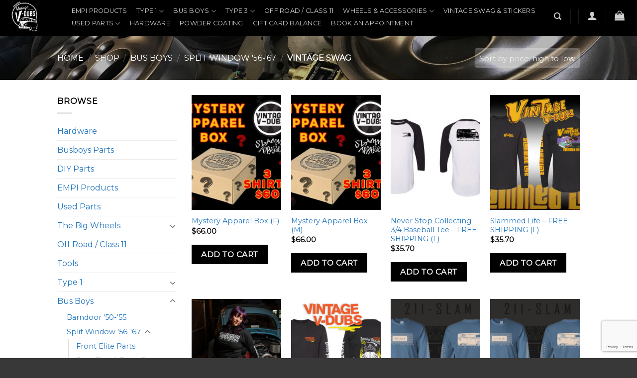

--- FILE ---
content_type: text/html; charset=UTF-8
request_url: https://www.vintagev-dubs.com/shop/product-category/type-ii-bus-vanagon/split-window-56-67/clothing-apparel-split-window-56-67/
body_size: 43709
content:
<!DOCTYPE html> <!--[if IE 9 ]><html lang="en-US" class="ie9 loading-site no-js"> <![endif]--> <!--[if IE 8 ]><html lang="en-US" class="ie8 loading-site no-js"> <![endif]--> <!--[if (gte IE 9)|!(IE)]><!--><html lang="en-US" class="loading-site no-js"> <!--<![endif]--><head><meta charset="UTF-8" /><link rel="stylesheet" media="print" onload="this.onload=null;this.media='all';" id="ao_optimized_gfonts" href="https://fonts.googleapis.com/css?family=Montserrat%3Aregular%2Cdefault%2Cdefault%2C400%7CDancing+Script%3Aregular%2C400&amp;display=swap"><link rel="profile" href="http://gmpg.org/xfn/11" /><link rel="pingback" href="https://www.vintagev-dubs.com/xmlrpc.php" /> <script>(function(html){html.className = html.className.replace(/\bno-js\b/,'js')})(document.documentElement);</script> <link media="all" href="https://www.vintagev-dubs.com/wp-content/cache/autoptimize/css/autoptimize_4aebdb167f9019e95205f8422747be36.css" rel="stylesheet"><title>Vintage Swag &#8211; Vintage V-Dubs</title> <script type="text/template" id="freeze-table-template"><div class="frzTbl antiscroll-wrap frzTbl--scrolled-to-left-edge">
    <div class="frzTbl-scroll-overlay antiscroll-inner">
        <div class="frzTbl-scroll-overlay__inner"></div>
    </div>
    <div class="frzTbl-content-wrapper">

        <!-- sticky outer heading -->
        <div class="frzTbl-fixed-heading-wrapper-outer">          
          <div class="frzTbl-fixed-heading-wrapper">
            <div class="frzTbl-fixed-heading-wrapper__inner">
              {{heading}}
            </div>    
          </div>
        </div>

        <!-- column shadows -->
        <div class="frzTbl-frozen-columns-wrapper">
          <!-- left -->
          <div class="frzTbl-frozen-columns-wrapper__columns frzTbl-frozen-columns-wrapper__columns--left {{hide-left-column}}"></div>
          <!-- right -->            
          <div class="frzTbl-frozen-columns-wrapper__columns frzTbl-frozen-columns-wrapper__columns--right {{hide-right-column}}"></div>
        </div>

        <!-- table -->
        <div class="frzTbl-table-wrapper">
          <div class="frzTbl-table-wrapper__inner">
            <div class="frzTbl-table-placeholder"></div>
          </div>
        </div>

    </div>
  </div></script><script type="text/template" id="tmpl-wcpt-product-form-loading-modal"><div class="wcpt-modal wcpt-product-form-loading-modal" data-wcpt-product-id="{{{ data.product_id }}}">
    <div class="wcpt-modal-content">
      <div class="wcpt-close-modal">
        <!-- close 'x' icon svg -->
        <span class="wcpt-icon wcpt-icon-x wcpt-close-modal-icon">
          <svg xmlns="http://www.w3.org/2000/svg" width="24" height="24" viewBox="0 0 24 24" fill="none" stroke="currentColor" stroke-width="2" stroke-linecap="round" stroke-linejoin="round" class="feather feather-x"><line x1="18" y1="6" x2="6" y2="18"></line><line x1="6" y1="6" x2="18" y2="18"></line>
          </svg>
        </span>
      </div>
      <span class="wcpt-product-form-loading-text">
        <i class="wcpt-ajax-badge">
          <!-- ajax loading icon svg -->
          <svg xmlns="http://www.w3.org/2000/svg" width="24" height="24" viewBox="0 0 24 24" fill="none" stroke="currentColor" stroke-width="2" stroke-linecap="round" stroke-linejoin="round" class="feather feather-loader" color="#384047">
            <line x1="12" y1="2" x2="12" y2="6"></line><line x1="12" y1="18" x2="12" y2="22"></line><line x1="4.93" y1="4.93" x2="7.76" y2="7.76"></line><line x1="16.24" y1="16.24" x2="19.07" y2="19.07"></line><line x1="2" y1="12" x2="6" y2="12"></line><line x1="18" y1="12" x2="22" y2="12"></line><line x1="4.93" y1="19.07" x2="7.76" y2="16.24"></line><line x1="16.24" y1="7.76" x2="19.07" y2="4.93"></line>
          </svg>
        </i>

        Loading&hellip;      </span>
    </div>
  </div></script> <script type="text/template" id="tmpl-wcpt-cart-checkbox-trigger"><div 
		class="wcpt-cart-checkbox-trigger"
		data-wcpt-redirect-url=""
	>
		<style media="screen">
	@media(min-width:1200px){
		.wcpt-cart-checkbox-trigger {
			display: inline-block;
					}
	}
	@media(max-width:1100px){
		.wcpt-cart-checkbox-trigger {
			display: inline-block;
		}
	}

	.wcpt-cart-checkbox-trigger {
		background-color : #4CAF50; border-color : rgba(0, 0, 0, .1); color : rgba(255, 255, 255); 	}

</style>
		<span 
      class="wcpt-icon wcpt-icon-shopping-bag wcpt-cart-checkbox-trigger__shopping-icon "    ><svg xmlns="http://www.w3.org/2000/svg" width="24" height="24" viewBox="0 0 24 24" fill="none" stroke="currentColor" stroke-width="2" stroke-linecap="round" stroke-linejoin="round" class="feather feather-shopping-bag"><path d="M6 2L3 6v14a2 2 0 0 0 2 2h14a2 2 0 0 0 2-2V6l-3-4z"></path><line x1="3" y1="6" x2="21" y2="6"></line><path d="M16 10a4 4 0 0 1-8 0"></path></svg></span>		<span class="wcpt-cart-checkbox-trigger__text">Add selected (<span class="wcpt-total-selected"></span>) to cart</span>
		<span class="wcpt-cart-checkbox-trigger__close">✕</span>
	</div></script><meta name='robots' content='max-image-preview:large' /><style>img:is([sizes="auto" i], [sizes^="auto," i]) { contain-intrinsic-size: 3000px 1500px }</style> <script data-no-defer="1" data-ezscrex="false" data-cfasync="false" data-pagespeed-no-defer data-cookieconsent="ignore">var ctPublicFunctions = {"_ajax_nonce":"ac8c2a6a74","_rest_nonce":"82385b338c","_ajax_url":"\/wp-admin\/admin-ajax.php","_rest_url":"https:\/\/www.vintagev-dubs.com\/wp-json\/","data__cookies_type":"none","data__ajax_type":"rest","data__bot_detector_enabled":1,"data__frontend_data_log_enabled":1,"cookiePrefix":"","wprocket_detected":false,"host_url":"www.vintagev-dubs.com","text__ee_click_to_select":"Click to select the whole data","text__ee_original_email":"The complete one is","text__ee_got_it":"Got it","text__ee_blocked":"Blocked","text__ee_cannot_connect":"Cannot connect","text__ee_cannot_decode":"Can not decode email. Unknown reason","text__ee_email_decoder":"CleanTalk email decoder","text__ee_wait_for_decoding":"The magic is on the way!","text__ee_decoding_process":"Please wait a few seconds while we decode the contact data."}</script> <script data-no-defer="1" data-ezscrex="false" data-cfasync="false" data-pagespeed-no-defer data-cookieconsent="ignore">var ctPublic = {"_ajax_nonce":"ac8c2a6a74","settings__forms__check_internal":0,"settings__forms__check_external":0,"settings__forms__force_protection":0,"settings__forms__search_test":1,"settings__forms__wc_add_to_cart":0,"settings__data__bot_detector_enabled":1,"settings__sfw__anti_crawler":0,"blog_home":"https:\/\/www.vintagev-dubs.com\/","pixel__setting":"3","pixel__enabled":true,"pixel__url":"https:\/\/moderate10-v4.cleantalk.org\/pixel\/07182201140a6c2fdf57c44c1c36e63e.gif","data__email_check_before_post":1,"data__email_check_exist_post":0,"data__cookies_type":"none","data__key_is_ok":true,"data__visible_fields_required":true,"wl_brandname":"Anti-Spam by CleanTalk","wl_brandname_short":"CleanTalk","ct_checkjs_key":"fd4c5cdf29d4b0afff59b339a502cc5c0f9d2157919529f715f04935e980548b","emailEncoderPassKey":"e8642492cc32e54f596cfe9db8110b95","bot_detector_forms_excluded":"W10=","advancedCacheExists":true,"varnishCacheExists":false,"wc_ajax_add_to_cart":true}</script> <meta name="viewport" content="width=device-width, initial-scale=1, maximum-scale=1" /><script>window._wca = window._wca || [];</script> <link rel='dns-prefetch' href='//fd.cleantalk.org' /><link rel='dns-prefetch' href='//js.hs-scripts.com' /><link rel='dns-prefetch' href='//assets.pinterest.com' /><link rel='dns-prefetch' href='//js.snapfinance.com' /><link rel='dns-prefetch' href='//stats.wp.com' /><link rel='dns-prefetch' href='//capi-automation.s3.us-east-2.amazonaws.com' /><link rel='dns-prefetch' href='//www.googletagmanager.com' /><link rel='dns-prefetch' href='//pagead2.googlesyndication.com' /><link href='https://fonts.gstatic.com' crossorigin='anonymous' rel='preconnect' /><link rel="alternate" type="application/rss+xml" title="Vintage V-Dubs &raquo; Feed" href="https://www.vintagev-dubs.com/feed/" /><link rel="alternate" type="application/rss+xml" title="Vintage V-Dubs &raquo; Comments Feed" href="https://www.vintagev-dubs.com/comments/feed/" /><link rel="alternate" type="application/rss+xml" title="Vintage V-Dubs &raquo; Vintage Swag Category Feed" href="https://www.vintagev-dubs.com/shop/product-category/type-ii-bus-vanagon/split-window-56-67/clothing-apparel-split-window-56-67/feed/" /><style id='classic-theme-styles-inline-css' type='text/css'>/**
 * These rules are needed for backwards compatibility.
 * They should match the button element rules in the base theme.json file.
 */
.wp-block-button__link {
	color: #ffffff;
	background-color: #32373c;
	border-radius: 9999px; /* 100% causes an oval, but any explicit but really high value retains the pill shape. */

	/* This needs a low specificity so it won't override the rules from the button element if defined in theme.json. */
	box-shadow: none;
	text-decoration: none;

	/* The extra 2px are added to size solids the same as the outline versions.*/
	padding: calc(0.667em + 2px) calc(1.333em + 2px);

	font-size: 1.125em;
}

.wp-block-file__button {
	background: #32373c;
	color: #ffffff;
	text-decoration: none;
}</style><style id='jetpack-sharing-buttons-style-inline-css' type='text/css'>.jetpack-sharing-buttons__services-list{display:flex;flex-direction:row;flex-wrap:wrap;gap:0;list-style-type:none;margin:5px;padding:0}.jetpack-sharing-buttons__services-list.has-small-icon-size{font-size:12px}.jetpack-sharing-buttons__services-list.has-normal-icon-size{font-size:16px}.jetpack-sharing-buttons__services-list.has-large-icon-size{font-size:24px}.jetpack-sharing-buttons__services-list.has-huge-icon-size{font-size:36px}@media print{.jetpack-sharing-buttons__services-list{display:none!important}}.editor-styles-wrapper .wp-block-jetpack-sharing-buttons{gap:0;padding-inline-start:0}ul.jetpack-sharing-buttons__services-list.has-background{padding:1.25em 2.375em}</style><style id='global-styles-inline-css' type='text/css'>:root{--wp--preset--aspect-ratio--square: 1;--wp--preset--aspect-ratio--4-3: 4/3;--wp--preset--aspect-ratio--3-4: 3/4;--wp--preset--aspect-ratio--3-2: 3/2;--wp--preset--aspect-ratio--2-3: 2/3;--wp--preset--aspect-ratio--16-9: 16/9;--wp--preset--aspect-ratio--9-16: 9/16;--wp--preset--color--black: #000000;--wp--preset--color--cyan-bluish-gray: #abb8c3;--wp--preset--color--white: #ffffff;--wp--preset--color--pale-pink: #f78da7;--wp--preset--color--vivid-red: #cf2e2e;--wp--preset--color--luminous-vivid-orange: #ff6900;--wp--preset--color--luminous-vivid-amber: #fcb900;--wp--preset--color--light-green-cyan: #7bdcb5;--wp--preset--color--vivid-green-cyan: #00d084;--wp--preset--color--pale-cyan-blue: #8ed1fc;--wp--preset--color--vivid-cyan-blue: #0693e3;--wp--preset--color--vivid-purple: #9b51e0;--wp--preset--gradient--vivid-cyan-blue-to-vivid-purple: linear-gradient(135deg,rgba(6,147,227,1) 0%,rgb(155,81,224) 100%);--wp--preset--gradient--light-green-cyan-to-vivid-green-cyan: linear-gradient(135deg,rgb(122,220,180) 0%,rgb(0,208,130) 100%);--wp--preset--gradient--luminous-vivid-amber-to-luminous-vivid-orange: linear-gradient(135deg,rgba(252,185,0,1) 0%,rgba(255,105,0,1) 100%);--wp--preset--gradient--luminous-vivid-orange-to-vivid-red: linear-gradient(135deg,rgba(255,105,0,1) 0%,rgb(207,46,46) 100%);--wp--preset--gradient--very-light-gray-to-cyan-bluish-gray: linear-gradient(135deg,rgb(238,238,238) 0%,rgb(169,184,195) 100%);--wp--preset--gradient--cool-to-warm-spectrum: linear-gradient(135deg,rgb(74,234,220) 0%,rgb(151,120,209) 20%,rgb(207,42,186) 40%,rgb(238,44,130) 60%,rgb(251,105,98) 80%,rgb(254,248,76) 100%);--wp--preset--gradient--blush-light-purple: linear-gradient(135deg,rgb(255,206,236) 0%,rgb(152,150,240) 100%);--wp--preset--gradient--blush-bordeaux: linear-gradient(135deg,rgb(254,205,165) 0%,rgb(254,45,45) 50%,rgb(107,0,62) 100%);--wp--preset--gradient--luminous-dusk: linear-gradient(135deg,rgb(255,203,112) 0%,rgb(199,81,192) 50%,rgb(65,88,208) 100%);--wp--preset--gradient--pale-ocean: linear-gradient(135deg,rgb(255,245,203) 0%,rgb(182,227,212) 50%,rgb(51,167,181) 100%);--wp--preset--gradient--electric-grass: linear-gradient(135deg,rgb(202,248,128) 0%,rgb(113,206,126) 100%);--wp--preset--gradient--midnight: linear-gradient(135deg,rgb(2,3,129) 0%,rgb(40,116,252) 100%);--wp--preset--font-size--small: 13px;--wp--preset--font-size--medium: 20px;--wp--preset--font-size--large: 36px;--wp--preset--font-size--x-large: 42px;--wp--preset--spacing--20: 0.44rem;--wp--preset--spacing--30: 0.67rem;--wp--preset--spacing--40: 1rem;--wp--preset--spacing--50: 1.5rem;--wp--preset--spacing--60: 2.25rem;--wp--preset--spacing--70: 3.38rem;--wp--preset--spacing--80: 5.06rem;--wp--preset--shadow--natural: 6px 6px 9px rgba(0, 0, 0, 0.2);--wp--preset--shadow--deep: 12px 12px 50px rgba(0, 0, 0, 0.4);--wp--preset--shadow--sharp: 6px 6px 0px rgba(0, 0, 0, 0.2);--wp--preset--shadow--outlined: 6px 6px 0px -3px rgba(255, 255, 255, 1), 6px 6px rgba(0, 0, 0, 1);--wp--preset--shadow--crisp: 6px 6px 0px rgba(0, 0, 0, 1);}:where(.is-layout-flex){gap: 0.5em;}:where(.is-layout-grid){gap: 0.5em;}body .is-layout-flex{display: flex;}.is-layout-flex{flex-wrap: wrap;align-items: center;}.is-layout-flex > :is(*, div){margin: 0;}body .is-layout-grid{display: grid;}.is-layout-grid > :is(*, div){margin: 0;}:where(.wp-block-columns.is-layout-flex){gap: 2em;}:where(.wp-block-columns.is-layout-grid){gap: 2em;}:where(.wp-block-post-template.is-layout-flex){gap: 1.25em;}:where(.wp-block-post-template.is-layout-grid){gap: 1.25em;}.has-black-color{color: var(--wp--preset--color--black) !important;}.has-cyan-bluish-gray-color{color: var(--wp--preset--color--cyan-bluish-gray) !important;}.has-white-color{color: var(--wp--preset--color--white) !important;}.has-pale-pink-color{color: var(--wp--preset--color--pale-pink) !important;}.has-vivid-red-color{color: var(--wp--preset--color--vivid-red) !important;}.has-luminous-vivid-orange-color{color: var(--wp--preset--color--luminous-vivid-orange) !important;}.has-luminous-vivid-amber-color{color: var(--wp--preset--color--luminous-vivid-amber) !important;}.has-light-green-cyan-color{color: var(--wp--preset--color--light-green-cyan) !important;}.has-vivid-green-cyan-color{color: var(--wp--preset--color--vivid-green-cyan) !important;}.has-pale-cyan-blue-color{color: var(--wp--preset--color--pale-cyan-blue) !important;}.has-vivid-cyan-blue-color{color: var(--wp--preset--color--vivid-cyan-blue) !important;}.has-vivid-purple-color{color: var(--wp--preset--color--vivid-purple) !important;}.has-black-background-color{background-color: var(--wp--preset--color--black) !important;}.has-cyan-bluish-gray-background-color{background-color: var(--wp--preset--color--cyan-bluish-gray) !important;}.has-white-background-color{background-color: var(--wp--preset--color--white) !important;}.has-pale-pink-background-color{background-color: var(--wp--preset--color--pale-pink) !important;}.has-vivid-red-background-color{background-color: var(--wp--preset--color--vivid-red) !important;}.has-luminous-vivid-orange-background-color{background-color: var(--wp--preset--color--luminous-vivid-orange) !important;}.has-luminous-vivid-amber-background-color{background-color: var(--wp--preset--color--luminous-vivid-amber) !important;}.has-light-green-cyan-background-color{background-color: var(--wp--preset--color--light-green-cyan) !important;}.has-vivid-green-cyan-background-color{background-color: var(--wp--preset--color--vivid-green-cyan) !important;}.has-pale-cyan-blue-background-color{background-color: var(--wp--preset--color--pale-cyan-blue) !important;}.has-vivid-cyan-blue-background-color{background-color: var(--wp--preset--color--vivid-cyan-blue) !important;}.has-vivid-purple-background-color{background-color: var(--wp--preset--color--vivid-purple) !important;}.has-black-border-color{border-color: var(--wp--preset--color--black) !important;}.has-cyan-bluish-gray-border-color{border-color: var(--wp--preset--color--cyan-bluish-gray) !important;}.has-white-border-color{border-color: var(--wp--preset--color--white) !important;}.has-pale-pink-border-color{border-color: var(--wp--preset--color--pale-pink) !important;}.has-vivid-red-border-color{border-color: var(--wp--preset--color--vivid-red) !important;}.has-luminous-vivid-orange-border-color{border-color: var(--wp--preset--color--luminous-vivid-orange) !important;}.has-luminous-vivid-amber-border-color{border-color: var(--wp--preset--color--luminous-vivid-amber) !important;}.has-light-green-cyan-border-color{border-color: var(--wp--preset--color--light-green-cyan) !important;}.has-vivid-green-cyan-border-color{border-color: var(--wp--preset--color--vivid-green-cyan) !important;}.has-pale-cyan-blue-border-color{border-color: var(--wp--preset--color--pale-cyan-blue) !important;}.has-vivid-cyan-blue-border-color{border-color: var(--wp--preset--color--vivid-cyan-blue) !important;}.has-vivid-purple-border-color{border-color: var(--wp--preset--color--vivid-purple) !important;}.has-vivid-cyan-blue-to-vivid-purple-gradient-background{background: var(--wp--preset--gradient--vivid-cyan-blue-to-vivid-purple) !important;}.has-light-green-cyan-to-vivid-green-cyan-gradient-background{background: var(--wp--preset--gradient--light-green-cyan-to-vivid-green-cyan) !important;}.has-luminous-vivid-amber-to-luminous-vivid-orange-gradient-background{background: var(--wp--preset--gradient--luminous-vivid-amber-to-luminous-vivid-orange) !important;}.has-luminous-vivid-orange-to-vivid-red-gradient-background{background: var(--wp--preset--gradient--luminous-vivid-orange-to-vivid-red) !important;}.has-very-light-gray-to-cyan-bluish-gray-gradient-background{background: var(--wp--preset--gradient--very-light-gray-to-cyan-bluish-gray) !important;}.has-cool-to-warm-spectrum-gradient-background{background: var(--wp--preset--gradient--cool-to-warm-spectrum) !important;}.has-blush-light-purple-gradient-background{background: var(--wp--preset--gradient--blush-light-purple) !important;}.has-blush-bordeaux-gradient-background{background: var(--wp--preset--gradient--blush-bordeaux) !important;}.has-luminous-dusk-gradient-background{background: var(--wp--preset--gradient--luminous-dusk) !important;}.has-pale-ocean-gradient-background{background: var(--wp--preset--gradient--pale-ocean) !important;}.has-electric-grass-gradient-background{background: var(--wp--preset--gradient--electric-grass) !important;}.has-midnight-gradient-background{background: var(--wp--preset--gradient--midnight) !important;}.has-small-font-size{font-size: var(--wp--preset--font-size--small) !important;}.has-medium-font-size{font-size: var(--wp--preset--font-size--medium) !important;}.has-large-font-size{font-size: var(--wp--preset--font-size--large) !important;}.has-x-large-font-size{font-size: var(--wp--preset--font-size--x-large) !important;}
:where(.wp-block-post-template.is-layout-flex){gap: 1.25em;}:where(.wp-block-post-template.is-layout-grid){gap: 1.25em;}
:where(.wp-block-columns.is-layout-flex){gap: 2em;}:where(.wp-block-columns.is-layout-grid){gap: 2em;}
:root :where(.wp-block-pullquote){font-size: 1.5em;line-height: 1.6;}</style><style id='wcpt-inline-css' type='text/css'>.mejs-button>button {
      background: transparent url(https://www.vintagev-dubs.com/wp-includes/js/mediaelement/mejs-controls.svg) !important;
    }
    .mejs-mute>button {
      background-position: -60px 0 !important;
    }    
    .mejs-unmute>button {
      background-position: -40px 0 !important;
    }    
    .mejs-pause>button {
      background-position: -20px 0 !important;
    }    
  

      .wcpt-product-form .woocommerce-variation-add-to-cart .plus,
      .wcpt-product-form .woocommerce-variation-add-to-cart .minus {
        display: none;
      }

      .wcpt-product-form .variations .reset_variations {
          position: relative !important;
          right: 0 !important;
          bottom: 0 !important;
          color: currentColor !important;
          opacity: 0.6;
          font-size: 11px;
          text-transform: uppercase;
      }

      .wcpt-product-form .cart .button,
      .wcpt .cart .button {
        margin-bottom: 0 !important;
      }

      .wcpt-quantity .qty {vertical-align: initial;}</style><style id='woocommerce-inline-inline-css' type='text/css'>.woocommerce form .form-row .required { visibility: visible; }</style> <script type="text/template" id="tmpl-variation-template"><div class="woocommerce-variation-description">{{{ data.variation.variation_description }}}</div>
	<div class="woocommerce-variation-price">{{{ data.variation.price_html }}}</div>
	<div class="woocommerce-variation-availability">{{{ data.variation.availability_html }}}</div></script> <script type="text/template" id="tmpl-unavailable-variation-template"><p role="alert">Sorry, this product is unavailable. Please choose a different combination.</p></script> <script type="text/javascript">window._nslDOMReady = (function () {
                const executedCallbacks = new Set();
            
                return function (callback) {
                    /**
                    * Third parties might dispatch DOMContentLoaded events, so we need to ensure that we only run our callback once!
                    */
                    if (executedCallbacks.has(callback)) return;
            
                    const wrappedCallback = function () {
                        if (executedCallbacks.has(callback)) return;
                        executedCallbacks.add(callback);
                        callback();
                    };
            
                    if (document.readyState === "complete" || document.readyState === "interactive") {
                        wrappedCallback();
                    } else {
                        document.addEventListener("DOMContentLoaded", wrappedCallback);
                    }
                };
            })();</script><script type="text/javascript" src="https://www.vintagev-dubs.com/wp-content/cache/autoptimize/js/autoptimize_single_b2ccf75cae4da8e028ba67ebc98c2389.js?ver=8f1acdfb845f670b0ef2" id="wp-react-refresh-runtime-js"></script> <script type="text/javascript" src="https://www.vintagev-dubs.com/wp-content/cache/autoptimize/js/autoptimize_single_7b341138a05bd268de9bc01dbc9eff99.js?ver=461b2e321e6e009f2209" id="wp-react-refresh-entry-js"></script> <script type="text/javascript" src="https://fd.cleantalk.org/ct-bot-detector-wrapper.js?ver=6.71" id="ct_bot_detector-js" defer="defer" data-wp-strategy="defer"></script> <script type="text/javascript" id="image-watermark-no-right-click-js-before">var iwArgsNoRightClick = {"rightclick":"N","draganddrop":"N","devtools":"Y","enableToast":"Y","toastMessage":"This content is protected"};</script> <script type="text/javascript" src="https://www.vintagev-dubs.com/wp-content/cache/autoptimize/js/autoptimize_single_16623e9f7cd802cf093c325c511a739c.js?ver=3.7.1" id="jquery-core-js"></script> <script type="text/javascript" id="wps-ubo-lite-public-script-for-fbt-js-extra">var wps_ubo_lite_public_fbt = {"ajaxurl":"https:\/\/www.vintagev-dubs.com\/wp-admin\/admin-ajax.php","mobile_view":"","auth_nonce":"4f3ecfa9bc","product_id":"38161"};</script> <script type="text/javascript" id="wp-util-js-extra">var _wpUtilSettings = {"ajax":{"url":"\/wp-admin\/admin-ajax.php"}};</script> <script type="text/javascript" id="wc-add-to-cart-js-extra">var wc_add_to_cart_params = {"ajax_url":"\/wp-admin\/admin-ajax.php","wc_ajax_url":"\/?wc-ajax=%%endpoint%%","i18n_view_cart":"View cart","cart_url":"https:\/\/www.vintagev-dubs.com\/cart\/","is_cart":"","cart_redirect_after_add":"yes"};</script> <script type="text/javascript" id="wc-add-to-cart-variation-js-extra">var wc_add_to_cart_variation_params = {"wc_ajax_url":"\/?wc-ajax=%%endpoint%%","i18n_no_matching_variations_text":"Sorry, no products matched your selection. Please choose a different combination.","i18n_make_a_selection_text":"Please select some product options before adding this product to your cart.","i18n_unavailable_text":"Sorry, this product is unavailable. Please choose a different combination.","i18n_reset_alert_text":"Your selection has been reset. Please select some product options before adding this product to your cart."};</script> <script type="text/javascript" src="https://stats.wp.com/s-202604.js" id="woocommerce-analytics-js" defer="defer" data-wp-strategy="defer"></script> <script type="text/javascript" id="addf_prc-script-js-extra">var addf_prc_ajax_object = {"ajax_url":"https:\/\/www.vintagev-dubs.com\/wp-admin\/admin-ajax.php","nonce":"3eb1247e19"};</script>    <script type="text/javascript" src="https://www.googletagmanager.com/gtag/js?id=GT-MB65SML2" id="google_gtagjs-js" async></script> <script type="text/javascript" id="google_gtagjs-js-after">window.dataLayer = window.dataLayer || [];function gtag(){dataLayer.push(arguments);}
gtag("set","linker",{"domains":["www.vintagev-dubs.com"]});
gtag("js", new Date());
gtag("set", "developer_id.dZTNiMT", true);
gtag("config", "GT-MB65SML2");
gtag("config", "AW-16855510401");
 window._googlesitekit = window._googlesitekit || {}; window._googlesitekit.throttledEvents = []; window._googlesitekit.gtagEvent = (name, data) => { var key = JSON.stringify( { name, data } ); if ( !! window._googlesitekit.throttledEvents[ key ] ) { return; } window._googlesitekit.throttledEvents[ key ] = true; setTimeout( () => { delete window._googlesitekit.throttledEvents[ key ]; }, 5 ); gtag( "event", name, { ...data, event_source: "site-kit" } ); };</script> <link rel="https://api.w.org/" href="https://www.vintagev-dubs.com/wp-json/" /><link rel="alternate" title="JSON" type="application/json" href="https://www.vintagev-dubs.com/wp-json/wp/v2/product_cat/1216" /><link rel="EditURI" type="application/rsd+xml" title="RSD" href="https://www.vintagev-dubs.com/xmlrpc.php?rsd" /><meta name="generator" content="Site Kit by Google 1.170.0" />  <script type="text/javascript">(function(url){
	if(/(?:Chrome\/26\.0\.1410\.63 Safari\/537\.31|WordfenceTestMonBot)/.test(navigator.userAgent)){ return; }
	var addEvent = function(evt, handler) {
		if (window.addEventListener) {
			document.addEventListener(evt, handler, false);
		} else if (window.attachEvent) {
			document.attachEvent('on' + evt, handler);
		}
	};
	var removeEvent = function(evt, handler) {
		if (window.removeEventListener) {
			document.removeEventListener(evt, handler, false);
		} else if (window.detachEvent) {
			document.detachEvent('on' + evt, handler);
		}
	};
	var evts = 'contextmenu dblclick drag dragend dragenter dragleave dragover dragstart drop keydown keypress keyup mousedown mousemove mouseout mouseover mouseup mousewheel scroll'.split(' ');
	var logHuman = function() {
		if (window.wfLogHumanRan) { return; }
		window.wfLogHumanRan = true;
		var wfscr = document.createElement('script');
		wfscr.type = 'text/javascript';
		wfscr.async = true;
		wfscr.src = url + '&r=' + Math.random();
		(document.getElementsByTagName('head')[0]||document.getElementsByTagName('body')[0]).appendChild(wfscr);
		for (var i = 0; i < evts.length; i++) {
			removeEvent(evts[i], logHuman);
		}
	};
	for (var i = 0; i < evts.length; i++) {
		addEvent(evts[i], logHuman);
	}
})('//www.vintagev-dubs.com/?wordfence_lh=1&hid=390E4558C2C10E7A452320A979322BAC');</script> <style>img#wpstats{display:none}</style><meta name="p:domain_verify" content="9741130261695aa5047217f79a654090"/><style>.bg{opacity: 0; transition: opacity 1s; -webkit-transition: opacity 1s;} .bg-loaded{opacity: 1;}</style><!--[if IE]><link rel="stylesheet" type="text/css" href="https://www.vintagev-dubs.com/wp-content/themes/flatsome/assets/css/ie-fallback.css"><script src="//cdnjs.cloudflare.com/ajax/libs/html5shiv/3.6.1/html5shiv.js"></script><script>var head = document.getElementsByTagName('head')[0],style = document.createElement('style');style.type = 'text/css';style.styleSheet.cssText = ':before,:after{content:none !important';head.appendChild(style);setTimeout(function(){head.removeChild(style);}, 0);</script><script src="https://www.vintagev-dubs.com/wp-content/themes/flatsome/assets/libs/ie-flexibility.js"></script><![endif]--> <noscript><style>.woocommerce-product-gallery{ opacity: 1 !important; }</style></noscript><meta name="google-adsense-platform-account" content="ca-host-pub-2644536267352236"><meta name="google-adsense-platform-domain" content="sitekit.withgoogle.com">  <script  type="text/javascript">!function(f,b,e,v,n,t,s){if(f.fbq)return;n=f.fbq=function(){n.callMethod?
					n.callMethod.apply(n,arguments):n.queue.push(arguments)};if(!f._fbq)f._fbq=n;
					n.push=n;n.loaded=!0;n.version='2.0';n.queue=[];t=b.createElement(e);t.async=!0;
					t.src=v;s=b.getElementsByTagName(e)[0];s.parentNode.insertBefore(t,s)}(window,
					document,'script','https://connect.facebook.net/en_US/fbevents.js');</script>  <script  type="text/javascript">fbq('init', '1863922607817187', {}, {
    "agent": "woocommerce_2-10.4.3-3.5.15"
});

				document.addEventListener( 'DOMContentLoaded', function() {
					// Insert placeholder for events injected when a product is added to the cart through AJAX.
					document.body.insertAdjacentHTML( 'beforeend', '<div class=\"wc-facebook-pixel-event-placeholder\"></div>' );
				}, false );</script>  <script async src="https://www.paypalobjects.com/insights/v1/paypal-insights.sandbox.min.js"></script>  <script type="text/javascript" async="async" src="https://pagead2.googlesyndication.com/pagead/js/adsbygoogle.js?client=ca-pub-8351210715013849&amp;host=ca-host-pub-2644536267352236" crossorigin="anonymous"></script> <link rel="icon" href="https://www.vintagev-dubs.com/wp-content/uploads/2023/12/cropped-VVD-Logo-32x32.jpg" sizes="32x32" /><link rel="icon" href="https://www.vintagev-dubs.com/wp-content/uploads/2023/12/cropped-VVD-Logo-192x192.jpg" sizes="192x192" /><link rel="apple-touch-icon" href="https://www.vintagev-dubs.com/wp-content/uploads/2023/12/cropped-VVD-Logo-180x180.jpg" /><meta name="msapplication-TileImage" content="https://www.vintagev-dubs.com/wp-content/uploads/2023/12/cropped-VVD-Logo-270x270.jpg" /><style id="custom-css" type="text/css">:root {--primary-color: #000000;}.header-main{height: 71px}#logo img{max-height: 71px}#logo{width:89px;}.header-top{min-height: 30px}.transparent .header-main{height: 72px}.transparent #logo img{max-height: 72px}.has-transparent + .page-title:first-of-type,.has-transparent + #main > .page-title,.has-transparent + #main > div > .page-title,.has-transparent + #main .page-header-wrapper:first-of-type .page-title{padding-top: 72px;}.transparent .header-wrapper{background-color: #000000!important;}.transparent .top-divider{display: none;}.header.show-on-scroll,.stuck .header-main{height:70px!important}.stuck #logo img{max-height: 70px!important}.header-bg-color, .header-wrapper {background-color: rgba(0,0,0,0.9)}.header-bottom {background-color: #f1f1f1}.top-bar-nav > li > a{line-height: 16px }.header-main .nav > li > a{line-height: 16px }.header-wrapper:not(.stuck) .header-main .header-nav{margin-top: -6px }.header-bottom-nav > li > a{line-height: 16px }@media (max-width: 549px) {.header-main{height: 70px}#logo img{max-height: 70px}}.main-menu-overlay{background-color: #000000}.header-top{background-color:#000000!important;}/* Color */.accordion-title.active, .has-icon-bg .icon .icon-inner,.logo a, .primary.is-underline, .primary.is-link, .badge-outline .badge-inner, .nav-outline > li.active> a,.nav-outline >li.active > a, .cart-icon strong,[data-color='primary'], .is-outline.primary{color: #000000;}/* Color !important */[data-text-color="primary"]{color: #000000!important;}/* Background Color */[data-text-bg="primary"]{background-color: #000000;}/* Background */.scroll-to-bullets a,.featured-title, .label-new.menu-item > a:after, .nav-pagination > li > .current,.nav-pagination > li > span:hover,.nav-pagination > li > a:hover,.has-hover:hover .badge-outline .badge-inner,button[type="submit"], .button.wc-forward:not(.checkout):not(.checkout-button), .button.submit-button, .button.primary:not(.is-outline),.featured-table .title,.is-outline:hover, .has-icon:hover .icon-label,.nav-dropdown-bold .nav-column li > a:hover, .nav-dropdown.nav-dropdown-bold > li > a:hover, .nav-dropdown-bold.dark .nav-column li > a:hover, .nav-dropdown.nav-dropdown-bold.dark > li > a:hover, .is-outline:hover, .tagcloud a:hover,.grid-tools a, input[type='submit']:not(.is-form), .box-badge:hover .box-text, input.button.alt,.nav-box > li > a:hover,.nav-box > li.active > a,.nav-pills > li.active > a ,.current-dropdown .cart-icon strong, .cart-icon:hover strong, .nav-line-bottom > li > a:before, .nav-line-grow > li > a:before, .nav-line > li > a:before,.banner, .header-top, .slider-nav-circle .flickity-prev-next-button:hover svg, .slider-nav-circle .flickity-prev-next-button:hover .arrow, .primary.is-outline:hover, .button.primary:not(.is-outline), input[type='submit'].primary, input[type='submit'].primary, input[type='reset'].button, input[type='button'].primary, .badge-inner{background-color: #000000;}/* Border */.nav-vertical.nav-tabs > li.active > a,.scroll-to-bullets a.active,.nav-pagination > li > .current,.nav-pagination > li > span:hover,.nav-pagination > li > a:hover,.has-hover:hover .badge-outline .badge-inner,.accordion-title.active,.featured-table,.is-outline:hover, .tagcloud a:hover,blockquote, .has-border, .cart-icon strong:after,.cart-icon strong,.blockUI:before, .processing:before,.loading-spin, .slider-nav-circle .flickity-prev-next-button:hover svg, .slider-nav-circle .flickity-prev-next-button:hover .arrow, .primary.is-outline:hover{border-color: #000000}.nav-tabs > li.active > a{border-top-color: #000000}.widget_shopping_cart_content .blockUI.blockOverlay:before { border-left-color: #000000 }.woocommerce-checkout-review-order .blockUI.blockOverlay:before { border-left-color: #000000 }/* Fill */.slider .flickity-prev-next-button:hover svg,.slider .flickity-prev-next-button:hover .arrow{fill: #000000;}/* Background Color */[data-icon-label]:after, .secondary.is-underline:hover,.secondary.is-outline:hover,.icon-label,.button.secondary:not(.is-outline),.button.alt:not(.is-outline), .badge-inner.on-sale, .button.checkout, .single_add_to_cart_button, .current .breadcrumb-step{ background-color:#bc7f04; }[data-text-bg="secondary"]{background-color: #bc7f04;}/* Color */.secondary.is-underline,.secondary.is-link, .secondary.is-outline,.stars a.active, .star-rating:before, .woocommerce-page .star-rating:before,.star-rating span:before, .color-secondary{color: #bc7f04}/* Color !important */[data-text-color="secondary"]{color: #bc7f04!important;}/* Border */.secondary.is-outline:hover{border-color:#bc7f04}.success.is-underline:hover,.success.is-outline:hover,.success{background-color: #81d742}.success-color, .success.is-link, .success.is-outline{color: #81d742;}.success-border{border-color: #81d742!important;}/* Color !important */[data-text-color="success"]{color: #81d742!important;}/* Background Color */[data-text-bg="success"]{background-color: #81d742;}.alert.is-underline:hover,.alert.is-outline:hover,.alert{background-color: #dd3333}.alert.is-link, .alert.is-outline, .color-alert{color: #dd3333;}/* Color !important */[data-text-color="alert"]{color: #dd3333!important;}/* Background Color */[data-text-bg="alert"]{background-color: #dd3333;}body{font-family:"Montserrat", sans-serif}body{color: #000000}.nav > li > a {font-family:"Montserrat", sans-serif;}.mobile-sidebar-levels-2 .nav > li > ul > li > a {font-family:"Montserrat", sans-serif;}.nav > li > a {font-weight: 400;}.mobile-sidebar-levels-2 .nav > li > ul > li > a {font-weight: 400;}h1,h2,h3,h4,h5,h6,.heading-font, .off-canvas-center .nav-sidebar.nav-vertical > li > a{font-family: "Montserrat", sans-serif;}h1,h2,h3,h4,h5,h6,.heading-font{color: #000000;}.alt-font{font-family: "Dancing Script", sans-serif;}.alt-font{font-weight: 400!important;}.header:not(.transparent) .top-bar-nav > li > a {color: #000000;}.header:not(.transparent) .top-bar-nav.nav > li > a:hover,.header:not(.transparent) .top-bar-nav.nav > li.active > a,.header:not(.transparent) .top-bar-nav.nav > li.current > a,.header:not(.transparent) .top-bar-nav.nav > li > a.active,.header:not(.transparent) .top-bar-nav.nav > li > a.current{color: #000000;}.top-bar-nav.nav-line-bottom > li > a:before,.top-bar-nav.nav-line-grow > li > a:before,.top-bar-nav.nav-line > li > a:before,.top-bar-nav.nav-box > li > a:hover,.top-bar-nav.nav-box > li.active > a,.top-bar-nav.nav-pills > li > a:hover,.top-bar-nav.nav-pills > li.active > a{color:#FFF!important;background-color: #000000;}.header:not(.transparent) .header-nav-main.nav > li > a {color: #ffffff;}.header:not(.transparent) .header-nav-main.nav > li > a:hover,.header:not(.transparent) .header-nav-main.nav > li.active > a,.header:not(.transparent) .header-nav-main.nav > li.current > a,.header:not(.transparent) .header-nav-main.nav > li > a.active,.header:not(.transparent) .header-nav-main.nav > li > a.current{color: #0a0a0a;}.header-nav-main.nav-line-bottom > li > a:before,.header-nav-main.nav-line-grow > li > a:before,.header-nav-main.nav-line > li > a:before,.header-nav-main.nav-box > li > a:hover,.header-nav-main.nav-box > li.active > a,.header-nav-main.nav-pills > li > a:hover,.header-nav-main.nav-pills > li.active > a{color:#FFF!important;background-color: #0a0a0a;}a{color: #1e73be;}a:hover{color: #1e73be;}.tagcloud a:hover{border-color: #1e73be;background-color: #1e73be;}.shop-page-title.featured-title .title-overlay{background-color: rgba(10,10,10,0.3);}.products.has-equal-box-heights .box-image {padding-top: 128%;}.shop-page-title.featured-title .title-bg{background-image: url(https://www.vintagev-dubs.com/wp-content/uploads/2018/06/IMG_8036.jpg);}@media screen and (min-width: 550px){.products .box-vertical .box-image{min-width: 247px!important;width: 247px!important;}}.header-main .social-icons,.header-main .cart-icon strong,.header-main .menu-title,.header-main .header-button > .button.is-outline,.header-main .nav > li > a > i:not(.icon-angle-down){color: #cecece!important;}.header-main .header-button > .button.is-outline,.header-main .cart-icon strong:after,.header-main .cart-icon strong{border-color: #cecece!important;}.header-main .header-button > .button:not(.is-outline){background-color: #cecece!important;}.header-main .current-dropdown .cart-icon strong,.header-main .header-button > .button:hover,.header-main .header-button > .button:hover i,.header-main .header-button > .button:hover span{color:#FFF!important;}.header-main .menu-title:hover,.header-main .social-icons a:hover,.header-main .header-button > .button.is-outline:hover,.header-main .nav > li > a:hover > i:not(.icon-angle-down){color: #ffffff!important;}.header-main .current-dropdown .cart-icon strong,.header-main .header-button > .button:hover{background-color: #ffffff!important;}.header-main .current-dropdown .cart-icon strong:after,.header-main .current-dropdown .cart-icon strong,.header-main .header-button > .button:hover{border-color: #ffffff!important;}.footer-1{background-color: #383838}.absolute-footer, html{background-color: #383838}button[name='update_cart'] { display: none; }/* Custom CSS */.logo-pop{z-index:20;}.label-new.menu-item > a:after{content:"New";}.label-hot.menu-item > a:after{content:"Hot";}.label-sale.menu-item > a:after{content:"Sale";}.label-popular.menu-item > a:after{content:"Popular";}</style><style type="text/css" id="wp-custom-css">.mwb_bump_popup_content {
    max-width: 400px!important;
	}
	
	.mwb_bump_popup_select select {
    min-width: inherit!important;
	}
	
	button.single_add_to_cart_button.button.alt.mwb_ubo_bump_add_to_cart_button {
    font-size: 0.75rem!important;
}

.mwb_bump_popup_image, .mwb_bump_popup_select {
    padding: 0px 5px!important;
	}</style><style id="sccss">.product-footer {
    margin-top: 10rem;
}

header#masthead {
   background-size: cover;}

#cfn_floating_menu ul li a {
    background-color: #43454b;}

mark.count {
		background-color: #fcfcfc !important;}

#navigation {
		border-bottom: 6px double rgb(230, 230, 230) !important;
		padding-bottom: 0px !important;}

.ms-container {
		border: 4px double #c3c0c0;
		border-radius: 4px;
		margin-right: -8px;
		box-shadow: 1px 1px 4px #888888;}

#master-slider-main-widget-3 h3 {
		border-top: 1px solid #e8e4e3 !important;
		border-left: none;
		border-right: none;
		border-bottom: none;
		padding-top: 20px;
		margin-top: -5px;
}


#main.col-left article header h1{ 
		display: block;}

/*
h3.hungryfeed_feed_title {}

div.hungryfeed_feed_description{}

div.hungryfeed_feed_content {}

div.hungryfeed_items {}

div.hungryfeed_item {}

div.hungryfeed_item_title {}

div.hungryfeed_item_description{}

div.hungryfeed_item_author{}
*/

div.hungryfeed_item {
		width: 318px;
		border: 4px double #dddddd;
		border-radius: 4px;
}

div.hungryfeed_item_description{
		width: 100%;
		height: 83%;
		overflow: auto;
		float: none;
}

div.hungryfeed_item_description a img {
		width: 100% !important;
}

div.hungryfeed_item_title {
		float: none !important;
		width: 95% !important;
		margin: 0 auto !important;
		padding-bottom: 10px;
}

div.hungryfeed_item_title a {
    text-decoration: underline !important;
    color: #5a4731 !important;
}

select.orderby {
		border: 3px double #dddddd;
    border-radius: 4px;
    padding: 6px;
}

div.term-description {
		text-decoration: underline;
		font-size: 16px;
    font-weight: bold;
}

@media only screen and (min-width: 768px) {
#header #navigation ul.nav > li.parent a::after {
		color: #dece9f !important;}
}


@media only screen and (min-width: 768px) {
#header #navigation ul.nav > li.parent:hover a:after {
		color: #ac7953 !important;}
}

div.siteorigin-widget-tinymce.textwidget p {
		color: #65341c !important;
		margin: 0 0 0 0;
}

article.post-7724.page.type-page.status-publish.hentry header {
    display: none;
}

#content div.product div.images, .woocommerce div.product div.images, .woocommerce-page #content div.product div.images, .woocommerce-page div.product div.images {
    margin: 0px auto !important;
    width: 90%;
		float: none;
}

@media only screen and (min-width: 768px) {
	.single-product .images {
		float: none;}
}

@media only screen and (min-width: 768px) {
	.single-product .images {
			float: none;}
}

#content div.product div.summary, .woocommerce div.product div.summary, .woocommerce-page #content div.product div.summary, .woocommerce-page div.product div.summary {
		margin: 5px auto;
		width: 98%;
		float: none;
}

@media only screen and (min-width: 768px) {
	.single-product .summary {
			float: none;}
}

@media only screen and (min-width: 768px) {
	.single-product .summary {
			float: none;}
}

.single-product .summary .price:first-child {
		margin-top: 1.618em;
}

#wcj_product_all_products_addons_1{
		display: none;
}

/* bump order css */
.mwb_bump_popup_content {
    max-width: 400px!important;
	}
	
	.mwb_bump_popup_select select {
    min-width: inherit!important;
	}
	
	button.single_add_to_cart_button.button.alt.mwb_ubo_bump_add_to_cart_button {
    font-size: 0.75rem!important;
}

.mwb_bump_popup_image, .mwb_bump_popup_select {
    padding: 0px 5px!important;
	}


/*
aside.post-meta {
	display: none;
	color: red;
}

aside.meta {
	display: none;
	color: red;
}
*/

/* Brake Sale Banner
#panel-7724-0-0-0 .panel-widget-style{
    border: 5px double #ff0000 !important;
}*/

/*Brake Sale Slider
#panel-7724-0-0-1> .panel-widget-style{
    border: 5px double #ff0000 !important;
}
*/
.video-fit {
    padding-top: 0px!important;
}</style></head><body class="archive tax-product_cat term-clothing-apparel-split-window-56-67 term-1216 wp-theme-flatsome wp-child-theme-flatsome-child theme-flatsome woocommerce woocommerce-page woocommerce-no-js header-shadow lightbox nav-dropdown-has-arrow nav-dropdown-has-shadow nav-dropdown-has-border"> <a class="skip-link screen-reader-text" href="#main">Skip to content</a><div id="wrapper"><header id="header" class="header transparent has-transparent nav-dark toggle-nav-dark header-full-width has-sticky sticky-jump"><div class="header-wrapper"><div id="masthead" class="header-main "><div class="header-inner flex-row container logo-left medium-logo-center" role="navigation"><div id="logo" class="flex-col logo"> <a href="https://www.vintagev-dubs.com/" title="Vintage V-Dubs - We put the swag in Volkswagen" rel="home"> <noscript><img width="89" height="71" src="https://www.vintagev-dubs.com/wp-content/uploads/2023/12/cropped-VVD-Logo.jpg" class="header_logo header-logo" alt="Vintage V-Dubs"/></noscript><img width="89" height="71" src='data:image/svg+xml,%3Csvg%20xmlns=%22http://www.w3.org/2000/svg%22%20viewBox=%220%200%2089%2071%22%3E%3C/svg%3E' data-src="https://www.vintagev-dubs.com/wp-content/uploads/2023/12/cropped-VVD-Logo.jpg" class="lazyload header_logo header-logo" alt="Vintage V-Dubs"/><noscript><img  width="89" height="71" src="https://www.vintagev-dubs.com/wp-content/uploads/2023/12/VVD-Logo.jpg" class="header-logo-dark" alt="Vintage V-Dubs"/></noscript><img  width="89" height="71" src='data:image/svg+xml,%3Csvg%20xmlns=%22http://www.w3.org/2000/svg%22%20viewBox=%220%200%2089%2071%22%3E%3C/svg%3E' data-src="https://www.vintagev-dubs.com/wp-content/uploads/2023/12/VVD-Logo.jpg" class="lazyload header-logo-dark" alt="Vintage V-Dubs"/></a></div><div class="flex-col show-for-medium flex-left"><ul class="mobile-nav nav nav-left "><li class="nav-icon has-icon"> <a href="#" data-open="#main-menu" data-pos="center" data-bg="main-menu-overlay" data-color="dark" class="is-small" aria-label="Menu" aria-controls="main-menu" aria-expanded="false"> <i class="icon-menu" ></i> <span class="menu-title uppercase hide-for-small">Menu</span> </a></li><li class="header-search header-search-dropdown has-icon has-dropdown menu-item-has-children"> <a href="#" aria-label="Search" class="is-small"><i class="icon-search" ></i></a><ul class="nav-dropdown nav-dropdown-default"><li class="header-search-form search-form html relative has-icon"><div class="header-search-form-wrapper"><div class="searchform-wrapper ux-search-box relative is-normal"><form role="search" method="get" class="searchform" action="https://www.vintagev-dubs.com/"><div class="flex-row relative"><div class="flex-col flex-grow"> <label class="screen-reader-text" for="woocommerce-product-search-field-0">Search for:</label> <input type="search" id="woocommerce-product-search-field-0" class="search-field mb-0" placeholder="Search&hellip;" value="" name="s" /> <input type="hidden" name="post_type" value="product" /></div><div class="flex-col"> <button type="submit" value="Search" class="ux-search-submit submit-button secondary button icon mb-0" aria-label="Submit"> <i class="icon-search" ></i> </button></div></div><div class="live-search-results text-left z-top"></div></form></div></div></li></ul></li></ul></div><div class="flex-col hide-for-medium flex-left
 flex-grow"><ul class="header-nav header-nav-main nav nav-left  nav-pills nav-uppercase" ><li id="menu-item-38679" class="menu-item menu-item-type-taxonomy menu-item-object-product_cat menu-item-38679 menu-item-design-default"><a href="https://www.vintagev-dubs.com/shop/product-category/empi-products/" class="nav-top-link">EMPI Products</a></li><li id="menu-item-38685" class="menu-item menu-item-type-taxonomy menu-item-object-product_cat menu-item-has-children menu-item-38685 menu-item-design-default has-dropdown"><a href="https://www.vintagev-dubs.com/shop/product-category/type-i-bug-ghia/" class="nav-top-link">Type 1<i class="icon-angle-down" ></i></a><ul class="sub-menu nav-dropdown nav-dropdown-default"><li id="menu-item-38699" class="menu-item menu-item-type-taxonomy menu-item-object-product_cat menu-item-38699"><a href="https://www.vintagev-dubs.com/shop/product-category/type-i-bug-ghia/bug-ghia-52-65/">Bug/Ghia &#8211; &#8217;52-&#8217;65</a></li><li id="menu-item-38700" class="menu-item menu-item-type-taxonomy menu-item-object-product_cat menu-item-38700"><a href="https://www.vintagev-dubs.com/shop/product-category/type-i-bug-ghia/bug-ghia-66-68/">Bug/Ghia &#8211; &#8217;66-&#8217;68</a></li><li id="menu-item-38701" class="menu-item menu-item-type-taxonomy menu-item-object-product_cat menu-item-38701"><a href="https://www.vintagev-dubs.com/shop/product-category/type-i-bug-ghia/bug-ghia-69-79/">Bug/Ghia &#8217;69-&#8217;79</a></li></ul></li><li id="menu-item-38686" class="menu-item menu-item-type-taxonomy menu-item-object-product_cat current-product_cat-ancestor menu-item-has-children menu-item-38686 menu-item-design-default has-dropdown"><a href="https://www.vintagev-dubs.com/shop/product-category/type-ii-bus-vanagon/" class="nav-top-link">Bus Boys<i class="icon-angle-down" ></i></a><ul class="sub-menu nav-dropdown nav-dropdown-default"><li id="menu-item-38697" class="menu-item menu-item-type-taxonomy menu-item-object-product_cat menu-item-38697"><a href="https://www.vintagev-dubs.com/shop/product-category/type-ii-bus-vanagon/barndoor-50-55/">Barndoor &#8217;50-&#8217;55</a></li><li id="menu-item-38687" class="menu-item menu-item-type-taxonomy menu-item-object-product_cat current-product_cat-ancestor menu-item-38687"><a href="https://www.vintagev-dubs.com/shop/product-category/type-ii-bus-vanagon/split-window-56-67/">Split Window &#8217;56-&#8217;67</a></li><li id="menu-item-38698" class="menu-item menu-item-type-taxonomy menu-item-object-product_cat menu-item-38698"><a href="https://www.vintagev-dubs.com/shop/product-category/type-ii-bus-vanagon/bay-window-68-79/">Bay Window &#8217;68-&#8217;79</a></li><li id="menu-item-38704" class="menu-item menu-item-type-taxonomy menu-item-object-product_cat menu-item-38704"><a href="https://www.vintagev-dubs.com/shop/product-category/type-ii-bus-vanagon/vanagon-80-91/">Vanagon &#8217;80-&#8217;91</a></li></ul></li><li id="menu-item-38690" class="menu-item menu-item-type-taxonomy menu-item-object-product_cat menu-item-has-children menu-item-38690 menu-item-design-default has-dropdown"><a href="https://www.vintagev-dubs.com/shop/product-category/type3-fast-square-notch-34/" class="nav-top-link">Type 3<i class="icon-angle-down" ></i></a><ul class="sub-menu nav-dropdown nav-dropdown-default"><li id="menu-item-38702" class="menu-item menu-item-type-taxonomy menu-item-object-product_cat menu-item-38702"><a href="https://www.vintagev-dubs.com/shop/product-category/type3-fast-square-notch-34/fastback-notchback-61-68/">Fastback / Notchback &#8211; &#8217;61-&#8217;68</a></li><li id="menu-item-38703" class="menu-item menu-item-type-taxonomy menu-item-object-product_cat menu-item-38703"><a href="https://www.vintagev-dubs.com/shop/product-category/type3-fast-square-notch-34/fastback-notchback-69-73/">Fastback / Notchback &#8211; &#8217;69-&#8217;73</a></li></ul></li><li id="menu-item-38695" class="menu-item menu-item-type-taxonomy menu-item-object-product_cat menu-item-38695 menu-item-design-default"><a href="https://www.vintagev-dubs.com/shop/product-category/off-road-class-11/" class="nav-top-link">Off Road / Class 11</a></li><li id="menu-item-22505" class="menu-item menu-item-type-taxonomy menu-item-object-product_cat menu-item-has-children menu-item-22505 menu-item-design-default has-dropdown"><a href="https://www.vintagev-dubs.com/shop/product-category/custom-wheels/" class="nav-top-link">Wheels &#038; Accessories<i class="icon-angle-down" ></i></a><ul class="sub-menu nav-dropdown nav-dropdown-default"><li id="menu-item-22512" class="menu-item menu-item-type-taxonomy menu-item-object-product_cat menu-item-22512"><a href="https://www.vintagev-dubs.com/shop/product-category/custom-wheels/4x130-bolt-pattern/">4&#215;130 Bolt Pattern</a></li><li id="menu-item-22506" class="menu-item menu-item-type-taxonomy menu-item-object-product_cat menu-item-22506"><a href="https://www.vintagev-dubs.com/shop/product-category/custom-wheels/5x112-bolt-pattern/">5&#215;112 Bolt Pattern</a></li><li id="menu-item-22507" class="menu-item menu-item-type-taxonomy menu-item-object-product_cat menu-item-22507"><a href="https://www.vintagev-dubs.com/shop/product-category/custom-wheels/5x130-bolt-pattern/">5&#215;130 Bolt Pattern</a></li><li id="menu-item-22508" class="menu-item menu-item-type-taxonomy menu-item-object-product_cat menu-item-22508"><a href="https://www.vintagev-dubs.com/shop/product-category/custom-wheels/5x205-bolt-pattern/">5&#215;205 Bolt Pattern</a></li><li id="menu-item-22509" class="menu-item menu-item-type-taxonomy menu-item-object-product_cat menu-item-22509"><a href="https://www.vintagev-dubs.com/shop/product-category/custom-wheels/hardware-wheel-adapters/">Lug Nuts &#038; Hardware</a></li></ul></li><li id="menu-item-38678" class="menu-item menu-item-type-taxonomy menu-item-object-product_cat menu-item-38678 menu-item-design-default"><a href="https://www.vintagev-dubs.com/shop/product-category/clothing-apparel-2/" class="nav-top-link">Vintage Swag &amp; Stickers</a></li><li id="menu-item-6788" class="menu-item menu-item-type-post_type menu-item-object-page menu-item-has-children menu-item-6788 menu-item-design-default has-dropdown"><a href="https://www.vintagev-dubs.com/used-parts/" class="nav-top-link">Used Parts<i class="icon-angle-down" ></i></a><ul class="sub-menu nav-dropdown nav-dropdown-default"><li id="menu-item-9449" class="menu-item menu-item-type-post_type menu-item-object-page menu-item-has-children menu-item-9449 nav-dropdown-col"><a href="https://www.vintagev-dubs.com/used-parts/used-parts-type-1bug-1957/">Type I  Bug</a><ul class="sub-menu nav-column nav-dropdown-default"><li id="menu-item-9446" class="menu-item menu-item-type-post_type menu-item-object-page menu-item-9446"><a href="https://www.vintagev-dubs.com/used-parts/used-parts-type-1bug-1957/used-parts-type-1-bug-49-57/">Type I Bug &#8211; ’49-’57</a></li><li id="menu-item-9447" class="menu-item menu-item-type-post_type menu-item-object-page menu-item-9447"><a href="https://www.vintagev-dubs.com/used-parts/used-parts-type-1bug-1957/used-parts-type-1-bug-58-67/">Type I Bug &#8211; ’58-’67</a></li><li id="menu-item-9448" class="menu-item menu-item-type-post_type menu-item-object-page menu-item-9448"><a href="https://www.vintagev-dubs.com/used-parts/used-parts-type-1bug-1957/used-parts-type-1-bug-68/">Type I Bug &#8211; ’69-&#8217;79</a></li></ul></li><li id="menu-item-6801" class="menu-item menu-item-type-post_type menu-item-object-page menu-item-has-children menu-item-6801 nav-dropdown-col"><a href="https://www.vintagev-dubs.com/used-parts/used-parts-type-2-bus/">Type II Bus</a><ul class="sub-menu nav-column nav-dropdown-default"><li id="menu-item-6802" class="menu-item menu-item-type-post_type menu-item-object-page menu-item-6802"><a href="https://www.vintagev-dubs.com/used-parts/used-parts-type-2-bus/used-parts-type-2-bus-49-67/">Split Window- &#8217;49-&#8217;67</a></li><li id="menu-item-6803" class="menu-item menu-item-type-post_type menu-item-object-page menu-item-6803"><a href="https://www.vintagev-dubs.com/used-parts/used-parts-type-2-bus/used-parts-type-2-bus-bay-window-68-79/">Bay Window &#8211; &#8217;68-&#8217;79</a></li><li id="menu-item-6804" class="menu-item menu-item-type-post_type menu-item-object-page menu-item-6804"><a href="https://www.vintagev-dubs.com/used-parts/used-parts-type-2-bus/used-parts-type-2-bus-vanagon/">Vanagon &#8211; &#8217;80-&#8217;91</a></li></ul></li><li id="menu-item-6828" class="menu-item menu-item-type-post_type menu-item-object-page menu-item-6828"><a href="https://www.vintagev-dubs.com/used-parts/used-parts-type-3/">Type III</a></li></ul></li><li id="menu-item-38694" class="menu-item menu-item-type-taxonomy menu-item-object-product_cat menu-item-38694 menu-item-design-default"><a href="https://www.vintagev-dubs.com/shop/product-category/hardware/" class="nav-top-link">Hardware</a></li><li id="menu-item-38680" class="menu-item menu-item-type-post_type menu-item-object-page menu-item-38680 menu-item-design-default"><a href="https://www.vintagev-dubs.com/powder-coating/" class="nav-top-link">Powder Coating</a></li><li id="menu-item-38681" class="menu-item menu-item-type-post_type menu-item-object-page menu-item-38681 menu-item-design-default"><a href="https://www.vintagev-dubs.com/balance/" class="nav-top-link">Gift Card Balance</a></li><li id="menu-item-38775" class="menu-item menu-item-type-post_type menu-item-object-page menu-item-38775 menu-item-design-default"><a href="https://www.vintagev-dubs.com/book-your-installment-appointment-below/" class="nav-top-link">Book an Appointment</a></li></ul></div><div class="flex-col hide-for-medium flex-right"><ul class="header-nav header-nav-main nav nav-right  nav-pills nav-uppercase"><li class="header-search header-search-dropdown has-icon has-dropdown menu-item-has-children"> <a href="#" aria-label="Search" class="is-small"><i class="icon-search" ></i></a><ul class="nav-dropdown nav-dropdown-default"><li class="header-search-form search-form html relative has-icon"><div class="header-search-form-wrapper"><div class="searchform-wrapper ux-search-box relative is-normal"><form role="search" method="get" class="searchform" action="https://www.vintagev-dubs.com/"><div class="flex-row relative"><div class="flex-col flex-grow"> <label class="screen-reader-text" for="woocommerce-product-search-field-1">Search for:</label> <input type="search" id="woocommerce-product-search-field-1" class="search-field mb-0" placeholder="Search&hellip;" value="" name="s" /> <input type="hidden" name="post_type" value="product" /></div><div class="flex-col"> <button type="submit" value="Search" class="ux-search-submit submit-button secondary button icon mb-0" aria-label="Submit"> <i class="icon-search" ></i> </button></div></div><div class="live-search-results text-left z-top"></div></form></div></div></li></ul></li><li class="header-divider"></li><li class="header-divider"></li><li class="account-item has-icon
 "
> <a href="https://www.vintagev-dubs.com/my-account/"
 class="nav-top-link nav-top-not-logged-in is-small"
 data-open="#login-form-popup"  > <i class="icon-user" ></i> </a></li><li class="header-divider"></li><li class="cart-item has-icon"> <a href="https://www.vintagev-dubs.com/cart/" class="header-cart-link off-canvas-toggle nav-top-link is-small" data-open="#cart-popup" data-class="off-canvas-cart" title="Cart" data-pos="right"> <i class="icon-shopping-bag"
 data-icon-label="0"> </i> </a><div id="cart-popup" class="mfp-hide widget_shopping_cart"><div class="cart-popup-inner inner-padding"><div class="cart-popup-title text-center"><h4 class="uppercase">Cart</h4><div class="is-divider"></div></div><div class="widget_shopping_cart_content"><p class="woocommerce-mini-cart__empty-message">No products in the cart.</p></div><div class="cart-sidebar-content relative"></div></div></div></li></ul></div><div class="flex-col show-for-medium flex-right"><ul class="mobile-nav nav nav-right "><li class="cart-item has-icon"> <a href="https://www.vintagev-dubs.com/cart/" class="header-cart-link off-canvas-toggle nav-top-link is-small" data-open="#cart-popup" data-class="off-canvas-cart" title="Cart" data-pos="right"> <i class="icon-shopping-bag"
 data-icon-label="0"> </i> </a></li></ul></div></div><div class="container"><div class="top-divider full-width"></div></div></div><div class="header-bg-container fill"><div class="header-bg-image fill"></div><div class="header-bg-color fill"></div></div></div></header><div class="shop-page-title category-page-title page-title featured-title dark "><div class="page-title-bg fill"><div class="title-bg fill bg-fill" data-parallax-fade="true" data-parallax="-2" data-parallax-background data-parallax-container=".page-title"></div><div class="title-overlay fill"></div></div><div class="page-title-inner flex-row  medium-flex-wrap container"><div class="flex-col flex-grow medium-text-center"><div class="is-medium"><nav class="woocommerce-breadcrumb breadcrumbs uppercase"><a href="https://www.vintagev-dubs.com">Home</a> <span class="divider">&#47;</span> <a href="https://www.vintagev-dubs.com/shop/">Shop</a> <span class="divider">&#47;</span> <a href="https://www.vintagev-dubs.com/shop/product-category/type-ii-bus-vanagon/">Bus Boys</a> <span class="divider">&#47;</span> <a href="https://www.vintagev-dubs.com/shop/product-category/type-ii-bus-vanagon/split-window-56-67/">Split Window &#039;56-&#039;67</a> <span class="divider">&#47;</span> Vintage Swag</nav></div><div class="category-filtering category-filter-row show-for-medium"> <a href="#" data-open="#shop-sidebar" data-visible-after="true" data-pos="left" class="filter-button uppercase plain"> <i class="icon-equalizer"></i> <strong>Filter</strong> </a><div class="inline-block"></div></div></div><div class="flex-col medium-text-center  form-flat"><p class="woocommerce-result-count hide-for-medium"> Showing 1&ndash;24 of 62 results</p><form class="woocommerce-ordering" method="get"> <select
 name="orderby"
 class="orderby"
 aria-label="Shop order"
 ><option value="popularity" >Sort by popularity</option><option value="date" >Sort by latest</option><option value="price" >Sort by price: low to high</option><option value="price-desc"  selected='selected'>Sort by price: high to low</option> </select> <input type="hidden" name="paged" value="1" /></form></div></div></div><main id="main" class=""><div class="row category-page-row"><div class="col large-3 hide-for-medium "><div id="shop-sidebar" class="sidebar-inner col-inner"><aside id="woocommerce_product_categories-13" class="widget woocommerce widget_product_categories"><span class="widget-title shop-sidebar">Browse</span><div class="is-divider small"></div><ul class="product-categories"><li class="cat-item cat-item-1261"><a href="https://www.vintagev-dubs.com/shop/product-category/hardware/">Hardware</a></li><li class="cat-item cat-item-1238"><a href="https://www.vintagev-dubs.com/shop/product-category/busboys-parts/">Busboys Parts</a></li><li class="cat-item cat-item-1240"><a href="https://www.vintagev-dubs.com/shop/product-category/diy-parts/">DIY Parts</a></li><li class="cat-item cat-item-1239"><a href="https://www.vintagev-dubs.com/shop/product-category/empi-products/">EMPI Products</a></li><li class="cat-item cat-item-1207"><a href="https://www.vintagev-dubs.com/shop/product-category/used-parts/">Used Parts</a></li><li class="cat-item cat-item-54 cat-parent"><a href="https://www.vintagev-dubs.com/shop/product-category/custom-wheels/">The Big Wheels</a><ul class='children'><li class="cat-item cat-item-1289"><a href="https://www.vintagev-dubs.com/shop/product-category/custom-wheels/tires/">Tires</a></li><li class="cat-item cat-item-985"><a href="https://www.vintagev-dubs.com/shop/product-category/custom-wheels/4x130-bolt-pattern/">4x130 Bolt Pattern</a></li><li class="cat-item cat-item-159"><a href="https://www.vintagev-dubs.com/shop/product-category/custom-wheels/5x112-bolt-pattern/">5x112 Bolt Pattern</a></li><li class="cat-item cat-item-121"><a href="https://www.vintagev-dubs.com/shop/product-category/custom-wheels/5x130-bolt-pattern/">5x130 Bolt Pattern</a></li><li class="cat-item cat-item-160"><a href="https://www.vintagev-dubs.com/shop/product-category/custom-wheels/5x205-bolt-pattern/">5x205 Bolt Pattern</a></li><li class="cat-item cat-item-162"><a href="https://www.vintagev-dubs.com/shop/product-category/custom-wheels/hardware-wheel-adapters/">Hardware &amp; Wheel Adapters</a></li></ul></li><li class="cat-item cat-item-1251"><a href="https://www.vintagev-dubs.com/shop/product-category/off-road-class-11/">Off Road / Class 11</a></li><li class="cat-item cat-item-1255"><a href="https://www.vintagev-dubs.com/shop/product-category/tools/">Tools</a></li><li class="cat-item cat-item-25 cat-parent"><a href="https://www.vintagev-dubs.com/shop/product-category/type-i-bug-ghia/">Type 1</a><ul class='children'><li class="cat-item cat-item-31 cat-parent"><a href="https://www.vintagev-dubs.com/shop/product-category/type-i-bug-ghia/bug-ghia-52-65/">Bug/Ghia - '52-'65</a><ul class='children'><li class="cat-item cat-item-318"><a href="https://www.vintagev-dubs.com/shop/product-category/type-i-bug-ghia/bug-ghia-52-65/bug-ghia-52-65-elite-lowering-parts/">Front Elite Parts</a></li><li class="cat-item cat-item-1269"><a href="https://www.vintagev-dubs.com/shop/product-category/type-i-bug-ghia/bug-ghia-52-65/rear-elite-parts/">Rear Elite Parts</a></li><li class="cat-item cat-item-319"><a href="https://www.vintagev-dubs.com/shop/product-category/type-i-bug-ghia/bug-ghia-52-65/bug-ghia-52-65-front-disc-brake-kits/">Front Disc Brake Kits</a></li><li class="cat-item cat-item-320"><a href="https://www.vintagev-dubs.com/shop/product-category/type-i-bug-ghia/bug-ghia-52-65/bug-ghia-52-65-rear-disc-brake-kits/">Rear Disc Brake Kits</a></li><li class="cat-item cat-item-1197"><a href="https://www.vintagev-dubs.com/shop/product-category/type-i-bug-ghia/bug-ghia-52-65/custom-wheels-bug-ghia-52-65/">The Big Wheels</a></li><li class="cat-item cat-item-345"><a href="https://www.vintagev-dubs.com/shop/product-category/type-i-bug-ghia/bug-ghia-52-65/bug-ghia-52-65-transmissions/">Transmissions</a></li><li class="cat-item cat-item-1221"><a href="https://www.vintagev-dubs.com/shop/product-category/type-i-bug-ghia/bug-ghia-52-65/elite-accessories/">Elite Accessories</a></li><li class="cat-item cat-item-1247"><a href="https://www.vintagev-dubs.com/shop/product-category/type-i-bug-ghia/bug-ghia-52-65/engine-performance-bug-ghia-52-65/">Engine Performance</a></li><li class="cat-item cat-item-1212"><a href="https://www.vintagev-dubs.com/shop/product-category/type-i-bug-ghia/bug-ghia-52-65/clothing-apparel/">Vintage Swag</a></li></ul></li><li class="cat-item cat-item-32 cat-parent"><a href="https://www.vintagev-dubs.com/shop/product-category/type-i-bug-ghia/bug-ghia-66-68/">Bug/Ghia - '66-'68</a><ul class='children'><li class="cat-item cat-item-311"><a href="https://www.vintagev-dubs.com/shop/product-category/type-i-bug-ghia/bug-ghia-66-68/bug-ghia-66-68-elite-lowering-parts/">Front Elite Parts</a></li><li class="cat-item cat-item-1270"><a href="https://www.vintagev-dubs.com/shop/product-category/type-i-bug-ghia/bug-ghia-66-68/rear-elite-parts-bug-ghia-66-68/">Rear Elite Parts</a></li><li class="cat-item cat-item-312"><a href="https://www.vintagev-dubs.com/shop/product-category/type-i-bug-ghia/bug-ghia-66-68/bug-ghia-66-68-front-disk-brake-kits/">Front Disc Brake Kits</a></li><li class="cat-item cat-item-313"><a href="https://www.vintagev-dubs.com/shop/product-category/type-i-bug-ghia/bug-ghia-66-68/bug-ghia-66-68-rear-disc-brake-kits/">Rear Disc Brake Kits</a></li><li class="cat-item cat-item-1198"><a href="https://www.vintagev-dubs.com/shop/product-category/type-i-bug-ghia/bug-ghia-66-68/custom-wheels-bug-ghia-66-68/">The Big Wheels</a></li><li class="cat-item cat-item-346"><a href="https://www.vintagev-dubs.com/shop/product-category/type-i-bug-ghia/bug-ghia-66-68/bug-ghia-66-68-transmissions/">Transmissions</a></li><li class="cat-item cat-item-1222"><a href="https://www.vintagev-dubs.com/shop/product-category/type-i-bug-ghia/bug-ghia-66-68/elite-accessories-bug-ghia-66-68/">Elite Accessories</a></li><li class="cat-item cat-item-1248"><a href="https://www.vintagev-dubs.com/shop/product-category/type-i-bug-ghia/bug-ghia-66-68/engine-performance-bug-ghia-66-68/">Engine Performance</a></li><li class="cat-item cat-item-1213"><a href="https://www.vintagev-dubs.com/shop/product-category/type-i-bug-ghia/bug-ghia-66-68/clothing-apparel-bug-ghia-66-68/">Vintage Swag</a></li></ul></li><li class="cat-item cat-item-33 cat-parent"><a href="https://www.vintagev-dubs.com/shop/product-category/type-i-bug-ghia/bug-ghia-69-79/">Bug/Ghia '69-'79</a><ul class='children'><li class="cat-item cat-item-306"><a href="https://www.vintagev-dubs.com/shop/product-category/type-i-bug-ghia/bug-ghia-69-79/bug-ghia-69-79-elite-lowering-parts/">Front Elite Parts</a></li><li class="cat-item cat-item-1271"><a href="https://www.vintagev-dubs.com/shop/product-category/type-i-bug-ghia/bug-ghia-69-79/rear-elite-parts-bug-ghia-69-79/">Rear Elite Parts</a></li><li class="cat-item cat-item-307"><a href="https://www.vintagev-dubs.com/shop/product-category/type-i-bug-ghia/bug-ghia-69-79/bug-ghia-69-79-front-disc-brake-kits/">Front Disc Brake Kits</a></li><li class="cat-item cat-item-308"><a href="https://www.vintagev-dubs.com/shop/product-category/type-i-bug-ghia/bug-ghia-69-79/bug-ghia-69-79-rear-disc-brake-kits/">Rear Disc Brake Kits</a></li><li class="cat-item cat-item-1199"><a href="https://www.vintagev-dubs.com/shop/product-category/type-i-bug-ghia/bug-ghia-69-79/wheels-accessories/">The Big Wheels</a></li><li class="cat-item cat-item-347"><a href="https://www.vintagev-dubs.com/shop/product-category/type-i-bug-ghia/bug-ghia-69-79/transmissions-bug-ghia-69-79/">Transmissions</a></li><li class="cat-item cat-item-1223"><a href="https://www.vintagev-dubs.com/shop/product-category/type-i-bug-ghia/bug-ghia-69-79/elite-accessories-bug-ghia-69-79/">Elite Accessories</a></li><li class="cat-item cat-item-1249"><a href="https://www.vintagev-dubs.com/shop/product-category/type-i-bug-ghia/bug-ghia-69-79/engine-performance-bug-ghia-69-79/">Engine Performance</a></li><li class="cat-item cat-item-1214"><a href="https://www.vintagev-dubs.com/shop/product-category/type-i-bug-ghia/bug-ghia-69-79/clothing-apparel-bug-ghia-69-79/">Vintage Swag</a></li></ul></li></ul></li><li class="cat-item cat-item-26 cat-parent current-cat-parent"><a href="https://www.vintagev-dubs.com/shop/product-category/type-ii-bus-vanagon/">Bus Boys</a><ul class='children'><li class="cat-item cat-item-34"><a href="https://www.vintagev-dubs.com/shop/product-category/type-ii-bus-vanagon/barndoor-50-55/">Barndoor '50-'55</a></li><li class="cat-item cat-item-35 cat-parent current-cat-parent"><a href="https://www.vintagev-dubs.com/shop/product-category/type-ii-bus-vanagon/split-window-56-67/">Split Window '56-'67</a><ul class='children'><li class="cat-item cat-item-297"><a href="https://www.vintagev-dubs.com/shop/product-category/type-ii-bus-vanagon/split-window-56-67/split-window-front-elite-lowering-parts/">Front Elite Parts</a></li><li class="cat-item cat-item-304"><a href="https://www.vintagev-dubs.com/shop/product-category/type-ii-bus-vanagon/split-window-56-67/rear-elite-lowering-trans-parts/">Rear Elite &amp; Trans Parts</a></li><li class="cat-item cat-item-299"><a href="https://www.vintagev-dubs.com/shop/product-category/type-ii-bus-vanagon/split-window-56-67/split-window-front-disc-brake-kits/">Front Disc Brake Kits</a></li><li class="cat-item cat-item-300"><a href="https://www.vintagev-dubs.com/shop/product-category/type-ii-bus-vanagon/split-window-56-67/split-window-rear-disc-brake-kits/">Rear Brake Kits</a></li><li class="cat-item cat-item-189"><a href="https://www.vintagev-dubs.com/shop/product-category/type-ii-bus-vanagon/split-window-56-67/custom-wheels-split-window-56-67/">The Big Wheels</a></li><li class="cat-item cat-item-1225"><a href="https://www.vintagev-dubs.com/shop/product-category/type-ii-bus-vanagon/split-window-56-67/elite-accessories-split-window-56-67/">Elite Accessories</a></li><li class="cat-item cat-item-1216 current-cat"><a href="https://www.vintagev-dubs.com/shop/product-category/type-ii-bus-vanagon/split-window-56-67/clothing-apparel-split-window-56-67/">Vintage Swag</a></li></ul></li><li class="cat-item cat-item-36 cat-parent"><a href="https://www.vintagev-dubs.com/shop/product-category/type-ii-bus-vanagon/bay-window-68-79/">Bay Window '68-'79</a><ul class='children'><li class="cat-item cat-item-293"><a href="https://www.vintagev-dubs.com/shop/product-category/type-ii-bus-vanagon/bay-window-68-79/bay-window-front-elite-lowering-parts/">Front Elite Parts</a></li><li class="cat-item cat-item-184"><a href="https://www.vintagev-dubs.com/shop/product-category/type-ii-bus-vanagon/bay-window-68-79/rear-elite-lowering-trans-parts-bay-window-68-79/">Rear Elite &amp; Trans Parts</a></li><li class="cat-item cat-item-294"><a href="https://www.vintagev-dubs.com/shop/product-category/type-ii-bus-vanagon/bay-window-68-79/bay-window-front-disc-brake-kits/">Front Disc Brake Kits</a></li><li class="cat-item cat-item-295"><a href="https://www.vintagev-dubs.com/shop/product-category/type-ii-bus-vanagon/bay-window-68-79/bay-window-rear-disk-brake-kits/">Rear Disc Brake Kits</a></li><li class="cat-item cat-item-185"><a href="https://www.vintagev-dubs.com/shop/product-category/type-ii-bus-vanagon/bay-window-68-79/custom-wheels-bay-window-68-79/">The Big Wheels</a></li><li class="cat-item cat-item-1224"><a href="https://www.vintagev-dubs.com/shop/product-category/type-ii-bus-vanagon/bay-window-68-79/elite-accessories-bay-window-68-79/">Elite Accessories</a></li><li class="cat-item cat-item-1215"><a href="https://www.vintagev-dubs.com/shop/product-category/type-ii-bus-vanagon/bay-window-68-79/clothing-apparel-bay-window-68-79/">Vintage Swag</a></li></ul></li><li class="cat-item cat-item-167 cat-parent"><a href="https://www.vintagev-dubs.com/shop/product-category/type-ii-bus-vanagon/vanagon-80-91/">Vanagon '80-'91</a><ul class='children'><li class="cat-item cat-item-291"><a href="https://www.vintagev-dubs.com/shop/product-category/type-ii-bus-vanagon/vanagon-80-91/transmission-and-accessories/">Transmission</a></li><li class="cat-item cat-item-1218"><a href="https://www.vintagev-dubs.com/shop/product-category/type-ii-bus-vanagon/vanagon-80-91/clothing-apparel-vanagon-80-91/">Vintage Swag</a></li></ul></li></ul></li><li class="cat-item cat-item-27 cat-parent"><a href="https://www.vintagev-dubs.com/shop/product-category/type3-fast-square-notch-34/">Type 3</a><ul class='children'><li class="cat-item cat-item-1276 cat-parent"><a href="https://www.vintagev-dubs.com/shop/product-category/type3-fast-square-notch-34/fastback-notchback-61-68/">Fastback / Notchback - '61-'68</a><ul class='children'><li class="cat-item cat-item-1205"><a href="https://www.vintagev-dubs.com/shop/product-category/type3-fast-square-notch-34/fastback-notchback-61-68/front-elite-lowering-parts/">Front Elite Parts</a></li><li class="cat-item cat-item-1293"><a href="https://www.vintagev-dubs.com/shop/product-category/type3-fast-square-notch-34/fastback-notchback-61-68/rear-elite-parts-fastback-notchback-61-68/">Rear Elite Parts</a></li><li class="cat-item cat-item-1203"><a href="https://www.vintagev-dubs.com/shop/product-category/type3-fast-square-notch-34/fastback-notchback-61-68/front-disk-brake-kit/">Front Disc Brake Kits</a></li><li class="cat-item cat-item-1204"><a href="https://www.vintagev-dubs.com/shop/product-category/type3-fast-square-notch-34/fastback-notchback-61-68/rear-disk-brake-kits/">Rear Disc Brake Kits</a></li><li class="cat-item cat-item-1201"><a href="https://www.vintagev-dubs.com/shop/product-category/type3-fast-square-notch-34/fastback-notchback-61-68/custom-wheels-type3-fast-square-notch-34/">Custom Wheels</a></li><li class="cat-item cat-item-1208"><a href="https://www.vintagev-dubs.com/shop/product-category/type3-fast-square-notch-34/fastback-notchback-61-68/transmission/">Transmission</a></li><li class="cat-item cat-item-1220"><a href="https://www.vintagev-dubs.com/shop/product-category/type3-fast-square-notch-34/fastback-notchback-61-68/elite-accessories-type3-fast-square-notch-34/">Elite Accessories</a></li><li class="cat-item cat-item-1217"><a href="https://www.vintagev-dubs.com/shop/product-category/type3-fast-square-notch-34/fastback-notchback-61-68/clothing-apparel-type3-fast-square-notch-34/">Clothing Apparel</a></li><li class="cat-item cat-item-1294"><a href="https://www.vintagev-dubs.com/shop/product-category/type3-fast-square-notch-34/fastback-notchback-61-68/engine-peformance/">Engine Peformance</a></li></ul></li><li class="cat-item cat-item-1277 cat-parent"><a href="https://www.vintagev-dubs.com/shop/product-category/type3-fast-square-notch-34/fastback-notchback-69-73/">Fastback / Notchback - '69-'73</a><ul class='children'><li class="cat-item cat-item-1278"><a href="https://www.vintagev-dubs.com/shop/product-category/type3-fast-square-notch-34/fastback-notchback-69-73/elite-parts/">Front Elite Parts</a></li><li class="cat-item cat-item-1295"><a href="https://www.vintagev-dubs.com/shop/product-category/type3-fast-square-notch-34/fastback-notchback-69-73/rear-elite-parts-fastback-notchback-69-73/">Rear Elite Parts</a></li><li class="cat-item cat-item-1279"><a href="https://www.vintagev-dubs.com/shop/product-category/type3-fast-square-notch-34/fastback-notchback-69-73/front-disc-brake-kits/">Front Disc Brake Kits</a></li><li class="cat-item cat-item-1280"><a href="https://www.vintagev-dubs.com/shop/product-category/type3-fast-square-notch-34/fastback-notchback-69-73/rear-disc-brake-kits/">Rear Disc Brake Kits</a></li><li class="cat-item cat-item-1281"><a href="https://www.vintagev-dubs.com/shop/product-category/type3-fast-square-notch-34/fastback-notchback-69-73/the-big-wheels/">Custom Wheels</a></li><li class="cat-item cat-item-1282"><a href="https://www.vintagev-dubs.com/shop/product-category/type3-fast-square-notch-34/fastback-notchback-69-73/transmission-fastback-notchback-69-73/">Transmission</a></li><li class="cat-item cat-item-1283"><a href="https://www.vintagev-dubs.com/shop/product-category/type3-fast-square-notch-34/fastback-notchback-69-73/elite-accessories-fastback-notchback-69-73/">Elite Accessories</a></li><li class="cat-item cat-item-1284"><a href="https://www.vintagev-dubs.com/shop/product-category/type3-fast-square-notch-34/fastback-notchback-69-73/vintage-swag/">Vintage Swag</a></li><li class="cat-item cat-item-1296"><a href="https://www.vintagev-dubs.com/shop/product-category/type3-fast-square-notch-34/fastback-notchback-69-73/engine-performance/">Engine Performance</a></li></ul></li></ul></li><li class="cat-item cat-item-1258"><a href="https://www.vintagev-dubs.com/shop/product-category/used-cars/">Used Cars</a></li><li class="cat-item cat-item-979 cat-parent"><a href="https://www.vintagev-dubs.com/shop/product-category/clothing-apparel-2/">Vintage Swag &amp; Stickers</a><ul class='children'><li class="cat-item cat-item-1211"><a href="https://www.vintagev-dubs.com/shop/product-category/clothing-apparel-2/shirts/">Accessories and Others</a></li><li class="cat-item cat-item-1259"><a href="https://www.vintagev-dubs.com/shop/product-category/clothing-apparel-2/mens-apparel/">Men's Apparel</a></li><li class="cat-item cat-item-1260"><a href="https://www.vintagev-dubs.com/shop/product-category/clothing-apparel-2/womens-apparel/">Women's Apparel</a></li><li class="cat-item cat-item-1241"><a href="https://www.vintagev-dubs.com/shop/product-category/clothing-apparel-2/stickers/">Stickers</a></li></ul></li><li class="cat-item cat-item-1300"><a href="https://www.vintagev-dubs.com/shop/product-category/powder-coating/">Powder Coating</a></li></ul></aside><aside id="woocommerce_price_filter-9" class="widget woocommerce widget_price_filter"><span class="widget-title shop-sidebar">Filter by price</span><div class="is-divider small"></div><form method="get" action="https://www.vintagev-dubs.com/shop/product-category/type-ii-bus-vanagon/split-window-56-67/clothing-apparel-split-window-56-67/"><div class="price_slider_wrapper"><div class="price_slider" style="display:none;"></div><div class="price_slider_amount" data-step="10"> <label class="screen-reader-text" for="min_price">Min price</label> <input type="text" id="min_price" name="min_price" value="10" data-min="10" placeholder="Min price" /> <label class="screen-reader-text" for="max_price">Max price</label> <input type="text" id="max_price" name="max_price" value="70" data-max="70" placeholder="Max price" /> <button type="submit" class="button">Filter</button><div class="price_label" style="display:none;"> Price: <span class="from"></span> &mdash; <span class="to"></span></div><div class="clear"></div></div></div></form></aside></div></div><div class="col large-9"><div class="shop-container"><div class="woocommerce-notices-wrapper"></div><div class="products row row-small large-columns-4 medium-columns-3 small-columns-2 has-equal-box-heights"><div class="product-small col has-hover product type-product post-38161 status-publish first instock product_cat-bay-window-68-79 product_cat-bug-ghia-52-65 product_cat-bug-ghia-66-68 product_cat-bug-ghia-69-79 product_cat-type-ii-bus-vanagon product_cat-clothing-apparel-type3-fast-square-notch-34 product_cat-split-window-56-67 product_cat-type-i-bug-ghia product_cat-type3-fast-square-notch-34 product_cat-vanagon-80-91 product_cat-clothing-apparel product_cat-clothing-apparel-bug-ghia-66-68 product_cat-clothing-apparel-bug-ghia-69-79 product_cat-clothing-apparel-bay-window-68-79 product_cat-clothing-apparel-split-window-56-67 product_cat-clothing-apparel-vanagon-80-91 product_cat-clothing-apparel-2 product_cat-womens-apparel has-post-thumbnail taxable shipping-taxable purchasable product-type-simple"><div class="col-inner"><div class="pinterest-for-woocommerce-image-wrapper"><a data-pin-do="buttonPin" href="https://www.pinterest.com/pin/create/button/?description=Mystery%20Apparel%20Box%20(F)&#038;url=https://www.vintagev-dubs.com/shop/mystery-apparel-box-f/&#038;media=https://www.vintagev-dubs.com/wp-content/uploads/2022/10/Mystery-Box-800x800.jpg"></a></div><div class="badge-container absolute left top z-1"></div><div class="product-small box "><div class="box-image"><div class="image-glow"> <a href="https://www.vintagev-dubs.com/shop/mystery-apparel-box-f/"> <img width="247" height="296" src="https://www.vintagev-dubs.com/wp-content/uploads/2022/10/Mystery-Box-scaled-247x296.jpg" class="attachment-woocommerce_thumbnail size-woocommerce_thumbnail" alt="Mystery Apparel Box (F)" decoding="async" fetchpriority="high" /> </a></div><div class="image-tools is-small top right show-on-hover"></div><div class="image-tools is-small hide-for-small bottom left show-on-hover"></div><div class="image-tools grid-tools text-center hide-for-small bottom hover-slide-in show-on-hover"> <a class="quick-view" data-prod="38161" href="#quick-view">Quick View</a></div></div><div class="box-text box-text-products"><div class="title-wrapper"><p class="name product-title woocommerce-loop-product__title"><a href="https://www.vintagev-dubs.com/shop/mystery-apparel-box-f/" class="woocommerce-LoopProduct-link woocommerce-loop-product__link">Mystery Apparel Box (F)</a></p></div><div class="price-wrapper"> <span class="price"><span class="woocommerce-Price-amount amount"><bdi><span class="woocommerce-Price-currencySymbol">&#36;</span>66.00</bdi></span></span></div></div></div> <a href="https://www.vintagev-dubs.com/shop/mystery-apparel-box-f/" aria-describedby="woocommerce_loop_add_to_cart_link_describedby_38161" data-quantity="1" class="button product_type_simple add_to_cart_button" data-product_id="38161" data-product_sku="SKU682020-4-6-2-1-1-1-1-1-2-1-2-1-1" aria-label="Add to cart: &ldquo;Mystery Apparel Box (F)&rdquo;" rel="nofollow" data-success_message="&ldquo;Mystery Apparel Box (F)&rdquo; has been added to your cart">Add to Cart</a> <span id="woocommerce_loop_add_to_cart_link_describedby_38161" class="screen-reader-text"> </span></div></div><div class="product-small col has-hover product type-product post-32769 status-publish instock product_cat-bay-window-68-79 product_cat-bug-ghia-52-65 product_cat-bug-ghia-66-68 product_cat-bug-ghia-69-79 product_cat-type-ii-bus-vanagon product_cat-clothing-apparel-type3-fast-square-notch-34 product_cat-mens-apparel product_cat-split-window-56-67 product_cat-type-i-bug-ghia product_cat-type3-fast-square-notch-34 product_cat-vanagon-80-91 product_cat-clothing-apparel product_cat-clothing-apparel-bug-ghia-66-68 product_cat-clothing-apparel-bug-ghia-69-79 product_cat-clothing-apparel-bay-window-68-79 product_cat-clothing-apparel-split-window-56-67 product_cat-clothing-apparel-vanagon-80-91 product_cat-clothing-apparel-2 has-post-thumbnail taxable shipping-taxable purchasable product-type-simple"><div class="col-inner"><div class="pinterest-for-woocommerce-image-wrapper"><a data-pin-do="buttonPin" href="https://www.pinterest.com/pin/create/button/?description=Mystery%20Apparel%20Box%20(M)&#038;url=https://www.vintagev-dubs.com/shop/mystery-apparel-box/&#038;media=https://www.vintagev-dubs.com/wp-content/uploads/2022/10/Mystery-Box-800x800.jpg"></a></div><div class="badge-container absolute left top z-1"></div><div class="product-small box "><div class="box-image"><div class="image-glow"> <a href="https://www.vintagev-dubs.com/shop/mystery-apparel-box/"> <noscript><img width="247" height="296" src="https://www.vintagev-dubs.com/wp-content/uploads/2022/10/Mystery-Box-scaled-247x296.jpg" class="attachment-woocommerce_thumbnail size-woocommerce_thumbnail" alt="Mystery Apparel Box (M)" decoding="async" /></noscript><img width="247" height="296" src='data:image/svg+xml,%3Csvg%20xmlns=%22http://www.w3.org/2000/svg%22%20viewBox=%220%200%20247%20296%22%3E%3C/svg%3E' data-src="https://www.vintagev-dubs.com/wp-content/uploads/2022/10/Mystery-Box-scaled-247x296.jpg" class="lazyload attachment-woocommerce_thumbnail size-woocommerce_thumbnail" alt="Mystery Apparel Box (M)" decoding="async" /> </a></div><div class="image-tools is-small top right show-on-hover"></div><div class="image-tools is-small hide-for-small bottom left show-on-hover"></div><div class="image-tools grid-tools text-center hide-for-small bottom hover-slide-in show-on-hover"> <a class="quick-view" data-prod="32769" href="#quick-view">Quick View</a></div></div><div class="box-text box-text-products"><div class="title-wrapper"><p class="name product-title woocommerce-loop-product__title"><a href="https://www.vintagev-dubs.com/shop/mystery-apparel-box/" class="woocommerce-LoopProduct-link woocommerce-loop-product__link">Mystery Apparel Box (M)</a></p></div><div class="price-wrapper"> <span class="price"><span class="woocommerce-Price-amount amount"><bdi><span class="woocommerce-Price-currencySymbol">&#36;</span>66.00</bdi></span></span></div></div></div> <a href="https://www.vintagev-dubs.com/shop/mystery-apparel-box/" aria-describedby="woocommerce_loop_add_to_cart_link_describedby_32769" data-quantity="1" class="button product_type_simple add_to_cart_button" data-product_id="32769" data-product_sku="SKU682020-4-6-2-1-1-1-1-1-2-1-2-1" aria-label="Add to cart: &ldquo;Mystery Apparel Box (M)&rdquo;" rel="nofollow" data-success_message="&ldquo;Mystery Apparel Box (M)&rdquo; has been added to your cart">Add to Cart</a> <span id="woocommerce_loop_add_to_cart_link_describedby_32769" class="screen-reader-text"> </span></div></div><div class="product-small col has-hover product type-product post-38185 status-publish instock product_cat-bay-window-68-79 product_cat-bug-ghia-52-65 product_cat-bug-ghia-66-68 product_cat-bug-ghia-69-79 product_cat-type-ii-bus-vanagon product_cat-clothing-apparel-type3-fast-square-notch-34 product_cat-off-road-class-11 product_cat-split-window-56-67 product_cat-type-i-bug-ghia product_cat-type3-fast-square-notch-34 product_cat-vanagon-80-91 product_cat-clothing-apparel product_cat-clothing-apparel-bug-ghia-66-68 product_cat-clothing-apparel-bug-ghia-69-79 product_cat-clothing-apparel-bay-window-68-79 product_cat-clothing-apparel-split-window-56-67 product_cat-clothing-apparel-vanagon-80-91 product_cat-clothing-apparel-2 product_cat-womens-apparel has-post-thumbnail taxable shipping-taxable purchasable product-type-simple"><div class="col-inner"><div class="pinterest-for-woocommerce-image-wrapper"><a data-pin-do="buttonPin" href="https://www.pinterest.com/pin/create/button/?description=Never%20Stop%20Collecting%203/4%20Baseball%20Tee%20&#8211;%20FREE%20SHIPPING%20(F)&#038;url=https://www.vintagev-dubs.com/shop/never-stop-collecting-3-4-baseball-tee-free-shipping-f/&#038;media=https://www.vintagev-dubs.com/wp-content/uploads/2022/08/0b5958d7ed36ad68888af9494c3debbfa71d6e2b-3-1035x800.jpg"></a></div><div class="badge-container absolute left top z-1"></div><div class="product-small box "><div class="box-image"><div class="image-glow"> <a href="https://www.vintagev-dubs.com/shop/never-stop-collecting-3-4-baseball-tee-free-shipping-f/"> <noscript><img width="247" height="296" src="https://www.vintagev-dubs.com/wp-content/uploads/2022/08/0b5958d7ed36ad68888af9494c3debbfa71d6e2b-3-247x296.jpg" class="attachment-woocommerce_thumbnail size-woocommerce_thumbnail" alt="Never Stop Collecting 3/4 Baseball Tee - FREE SHIPPING (F)" decoding="async" /></noscript><img width="247" height="296" src='data:image/svg+xml,%3Csvg%20xmlns=%22http://www.w3.org/2000/svg%22%20viewBox=%220%200%20247%20296%22%3E%3C/svg%3E' data-src="https://www.vintagev-dubs.com/wp-content/uploads/2022/08/0b5958d7ed36ad68888af9494c3debbfa71d6e2b-3-247x296.jpg" class="lazyload attachment-woocommerce_thumbnail size-woocommerce_thumbnail" alt="Never Stop Collecting 3/4 Baseball Tee - FREE SHIPPING (F)" decoding="async" /> </a></div><div class="image-tools is-small top right show-on-hover"></div><div class="image-tools is-small hide-for-small bottom left show-on-hover"></div><div class="image-tools grid-tools text-center hide-for-small bottom hover-slide-in show-on-hover"> <a class="quick-view" data-prod="38185" href="#quick-view">Quick View</a></div></div><div class="box-text box-text-products"><div class="title-wrapper"><p class="name product-title woocommerce-loop-product__title"><a href="https://www.vintagev-dubs.com/shop/never-stop-collecting-3-4-baseball-tee-free-shipping-f/" class="woocommerce-LoopProduct-link woocommerce-loop-product__link">Never Stop Collecting 3/4 Baseball Tee &#8211; FREE SHIPPING (F)</a></p></div><div class="price-wrapper"> <span class="price"><span class="woocommerce-Price-amount amount"><bdi><span class="woocommerce-Price-currencySymbol">&#36;</span>35.70</bdi></span></span></div></div></div> <a href="https://www.vintagev-dubs.com/shop/never-stop-collecting-3-4-baseball-tee-free-shipping-f/" aria-describedby="woocommerce_loop_add_to_cart_link_describedby_38185" data-quantity="1" class="button product_type_simple add_to_cart_button" data-product_id="38185" data-product_sku="" aria-label="Add to cart: &ldquo;Never Stop Collecting 3/4 Baseball Tee - FREE SHIPPING (F)&rdquo;" rel="nofollow" data-success_message="&ldquo;Never Stop Collecting 3/4 Baseball Tee - FREE SHIPPING (F)&rdquo; has been added to your cart">Add to Cart</a> <span id="woocommerce_loop_add_to_cart_link_describedby_38185" class="screen-reader-text"> </span></div></div><div class="product-small col has-hover product type-product post-38184 status-publish last instock product_cat-bay-window-68-79 product_cat-bug-ghia-52-65 product_cat-bug-ghia-66-68 product_cat-bug-ghia-69-79 product_cat-type-ii-bus-vanagon product_cat-clothing-apparel-type3-fast-square-notch-34 product_cat-split-window-56-67 product_cat-type-i-bug-ghia product_cat-type3-fast-square-notch-34 product_cat-vanagon-80-91 product_cat-clothing-apparel product_cat-clothing-apparel-bug-ghia-66-68 product_cat-clothing-apparel-bug-ghia-69-79 product_cat-clothing-apparel-bay-window-68-79 product_cat-clothing-apparel-split-window-56-67 product_cat-clothing-apparel-vanagon-80-91 product_cat-clothing-apparel-2 product_cat-womens-apparel has-post-thumbnail taxable shipping-taxable purchasable product-type-simple"><div class="col-inner"><div class="pinterest-for-woocommerce-image-wrapper"><a data-pin-do="buttonPin" href="https://www.pinterest.com/pin/create/button/?description=Slammed%20Life%20&#8211;%20FREE%20SHIPPING%20(F)&#038;url=https://www.vintagev-dubs.com/shop/slammed-life-free-shipping-f/&#038;media=https://www.vintagev-dubs.com/wp-content/uploads/2021/04/mockup_slamed_life-1035x800.jpg"></a></div><div class="badge-container absolute left top z-1"></div><div class="product-small box "><div class="box-image"><div class="image-glow"> <a href="https://www.vintagev-dubs.com/shop/slammed-life-free-shipping-f/"> <noscript><img width="247" height="296" src="https://www.vintagev-dubs.com/wp-content/uploads/2021/04/mockup_slamed_life-scaled-247x296.jpg" class="attachment-woocommerce_thumbnail size-woocommerce_thumbnail" alt="Slammed Life - FREE SHIPPING (F)" decoding="async" /></noscript><img width="247" height="296" src='data:image/svg+xml,%3Csvg%20xmlns=%22http://www.w3.org/2000/svg%22%20viewBox=%220%200%20247%20296%22%3E%3C/svg%3E' data-src="https://www.vintagev-dubs.com/wp-content/uploads/2021/04/mockup_slamed_life-scaled-247x296.jpg" class="lazyload attachment-woocommerce_thumbnail size-woocommerce_thumbnail" alt="Slammed Life - FREE SHIPPING (F)" decoding="async" /> </a></div><div class="image-tools is-small top right show-on-hover"></div><div class="image-tools is-small hide-for-small bottom left show-on-hover"></div><div class="image-tools grid-tools text-center hide-for-small bottom hover-slide-in show-on-hover"> <a class="quick-view" data-prod="38184" href="#quick-view">Quick View</a></div></div><div class="box-text box-text-products"><div class="title-wrapper"><p class="name product-title woocommerce-loop-product__title"><a href="https://www.vintagev-dubs.com/shop/slammed-life-free-shipping-f/" class="woocommerce-LoopProduct-link woocommerce-loop-product__link">Slammed Life &#8211; FREE SHIPPING (F)</a></p></div><div class="price-wrapper"> <span class="price"><span class="woocommerce-Price-amount amount"><bdi><span class="woocommerce-Price-currencySymbol">&#36;</span>35.70</bdi></span></span></div></div></div> <a href="https://www.vintagev-dubs.com/shop/slammed-life-free-shipping-f/" aria-describedby="woocommerce_loop_add_to_cart_link_describedby_38184" data-quantity="1" class="button product_type_simple add_to_cart_button" data-product_id="38184" data-product_sku="" aria-label="Add to cart: &ldquo;Slammed Life - FREE SHIPPING (F)&rdquo;" rel="nofollow" data-success_message="&ldquo;Slammed Life - FREE SHIPPING (F)&rdquo; has been added to your cart">Add to Cart</a> <span id="woocommerce_loop_add_to_cart_link_describedby_38184" class="screen-reader-text"> </span></div></div><div class="product-small col has-hover product type-product post-38168 status-publish first instock product_cat-bay-window-68-79 product_cat-bug-ghia-52-65 product_cat-bug-ghia-66-68 product_cat-bug-ghia-69-79 product_cat-type-ii-bus-vanagon product_cat-clothing-apparel-type3-fast-square-notch-34 product_cat-off-road-class-11 product_cat-split-window-56-67 product_cat-type-i-bug-ghia product_cat-type3-fast-square-notch-34 product_cat-vanagon-80-91 product_cat-clothing-apparel product_cat-clothing-apparel-bug-ghia-66-68 product_cat-clothing-apparel-bug-ghia-69-79 product_cat-clothing-apparel-bay-window-68-79 product_cat-clothing-apparel-split-window-56-67 product_cat-clothing-apparel-vanagon-80-91 product_cat-clothing-apparel-2 product_cat-womens-apparel has-post-thumbnail taxable shipping-taxable purchasable product-type-simple"><div class="col-inner"><div class="pinterest-for-woocommerce-image-wrapper"><a data-pin-do="buttonPin" href="https://www.pinterest.com/pin/create/button/?description=Class%2011%20Long%20Sleeve%20Shirt%20&#8211;%20FREE%20SHIPPING%20(F)&#038;url=https://www.vintagev-dubs.com/shop/class-11-long-sleeve-shirt-free-shipping-f/&#038;media=https://www.vintagev-dubs.com/wp-content/uploads/2022/08/IMG_1992-533x800.jpeg"></a></div><div class="badge-container absolute left top z-1"></div><div class="product-small box "><div class="box-image"><div class="image-glow"> <a href="https://www.vintagev-dubs.com/shop/class-11-long-sleeve-shirt-free-shipping-f/"> <noscript><img width="247" height="296" src="https://www.vintagev-dubs.com/wp-content/uploads/2022/08/IMG_1992-scaled-247x296.jpeg" class="attachment-woocommerce_thumbnail size-woocommerce_thumbnail" alt="Class 11 Long Sleeve Shirt - FREE SHIPPING (F)" decoding="async" /></noscript><img width="247" height="296" src='data:image/svg+xml,%3Csvg%20xmlns=%22http://www.w3.org/2000/svg%22%20viewBox=%220%200%20247%20296%22%3E%3C/svg%3E' data-src="https://www.vintagev-dubs.com/wp-content/uploads/2022/08/IMG_1992-scaled-247x296.jpeg" class="lazyload attachment-woocommerce_thumbnail size-woocommerce_thumbnail" alt="Class 11 Long Sleeve Shirt - FREE SHIPPING (F)" decoding="async" /> </a></div><div class="image-tools is-small top right show-on-hover"></div><div class="image-tools is-small hide-for-small bottom left show-on-hover"></div><div class="image-tools grid-tools text-center hide-for-small bottom hover-slide-in show-on-hover"> <a class="quick-view" data-prod="38168" href="#quick-view">Quick View</a></div></div><div class="box-text box-text-products"><div class="title-wrapper"><p class="name product-title woocommerce-loop-product__title"><a href="https://www.vintagev-dubs.com/shop/class-11-long-sleeve-shirt-free-shipping-f/" class="woocommerce-LoopProduct-link woocommerce-loop-product__link">Class 11 Long Sleeve Shirt &#8211; FREE SHIPPING (F)</a></p></div><div class="price-wrapper"> <span class="price"><span class="woocommerce-Price-amount amount"><bdi><span class="woocommerce-Price-currencySymbol">&#36;</span>35.70</bdi></span></span></div></div></div> <a href="https://www.vintagev-dubs.com/shop/class-11-long-sleeve-shirt-free-shipping-f/" aria-describedby="woocommerce_loop_add_to_cart_link_describedby_38168" data-quantity="1" class="button product_type_simple add_to_cart_button" data-product_id="38168" data-product_sku="" aria-label="Add to cart: &ldquo;Class 11 Long Sleeve Shirt - FREE SHIPPING (F)&rdquo;" rel="nofollow" data-success_message="&ldquo;Class 11 Long Sleeve Shirt - FREE SHIPPING (F)&rdquo; has been added to your cart">Add to Cart</a> <span id="woocommerce_loop_add_to_cart_link_describedby_38168" class="screen-reader-text"> </span></div></div><div class="product-small col has-hover product type-product post-38156 status-publish instock product_cat-bay-window-68-79 product_cat-bug-ghia-52-65 product_cat-bug-ghia-66-68 product_cat-bug-ghia-69-79 product_cat-type-ii-bus-vanagon product_cat-clothing-apparel-type3-fast-square-notch-34 product_cat-split-window-56-67 product_cat-type-i-bug-ghia product_cat-type3-fast-square-notch-34 product_cat-vanagon-80-91 product_cat-clothing-apparel product_cat-clothing-apparel-bug-ghia-66-68 product_cat-clothing-apparel-bug-ghia-69-79 product_cat-clothing-apparel-bay-window-68-79 product_cat-clothing-apparel-split-window-56-67 product_cat-clothing-apparel-vanagon-80-91 product_cat-clothing-apparel-2 product_cat-womens-apparel has-post-thumbnail taxable shipping-taxable purchasable product-type-simple"><div class="col-inner"><div class="pinterest-for-woocommerce-image-wrapper"><a data-pin-do="buttonPin" href="https://www.pinterest.com/pin/create/button/?description=Down%20for%20Whatever%20Long%20Sleeve%20Shirt%20&#8211;%20FREE%20SHIPPING%20(F)&#038;url=https://www.vintagev-dubs.com/shop/down-for-whatever-long-sleeve-shirt-free-shipping-f/&#038;media=https://www.vintagev-dubs.com/wp-content/uploads/2023/03/mockup_down_for_whatever-1035x800.jpg"></a></div><div class="badge-container absolute left top z-1"></div><div class="product-small box "><div class="box-image"><div class="image-glow"> <a href="https://www.vintagev-dubs.com/shop/down-for-whatever-long-sleeve-shirt-free-shipping-f/"> <noscript><img width="247" height="296" src="https://www.vintagev-dubs.com/wp-content/uploads/2023/03/mockup_down_for_whatever-scaled-247x296.jpg" class="attachment-woocommerce_thumbnail size-woocommerce_thumbnail" alt="Down for Whatever Long Sleeve Shirt - FREE SHIPPING (F)" decoding="async" /></noscript><img width="247" height="296" src='data:image/svg+xml,%3Csvg%20xmlns=%22http://www.w3.org/2000/svg%22%20viewBox=%220%200%20247%20296%22%3E%3C/svg%3E' data-src="https://www.vintagev-dubs.com/wp-content/uploads/2023/03/mockup_down_for_whatever-scaled-247x296.jpg" class="lazyload attachment-woocommerce_thumbnail size-woocommerce_thumbnail" alt="Down for Whatever Long Sleeve Shirt - FREE SHIPPING (F)" decoding="async" /> </a></div><div class="image-tools is-small top right show-on-hover"></div><div class="image-tools is-small hide-for-small bottom left show-on-hover"></div><div class="image-tools grid-tools text-center hide-for-small bottom hover-slide-in show-on-hover"> <a class="quick-view" data-prod="38156" href="#quick-view">Quick View</a></div></div><div class="box-text box-text-products"><div class="title-wrapper"><p class="name product-title woocommerce-loop-product__title"><a href="https://www.vintagev-dubs.com/shop/down-for-whatever-long-sleeve-shirt-free-shipping-f/" class="woocommerce-LoopProduct-link woocommerce-loop-product__link">Down for Whatever Long Sleeve Shirt &#8211; FREE SHIPPING (F)</a></p></div><div class="price-wrapper"> <span class="price"><span class="woocommerce-Price-amount amount"><bdi><span class="woocommerce-Price-currencySymbol">&#36;</span>35.70</bdi></span></span></div></div></div> <a href="https://www.vintagev-dubs.com/shop/down-for-whatever-long-sleeve-shirt-free-shipping-f/" aria-describedby="woocommerce_loop_add_to_cart_link_describedby_38156" data-quantity="1" class="button product_type_simple add_to_cart_button" data-product_id="38156" data-product_sku="" aria-label="Add to cart: &ldquo;Down for Whatever Long Sleeve Shirt - FREE SHIPPING (F)&rdquo;" rel="nofollow" data-success_message="&ldquo;Down for Whatever Long Sleeve Shirt - FREE SHIPPING (F)&rdquo; has been added to your cart">Add to Cart</a> <span id="woocommerce_loop_add_to_cart_link_describedby_38156" class="screen-reader-text"> </span></div></div><div class="product-small col has-hover product type-product post-38144 status-publish instock product_cat-bay-window-68-79 product_cat-bug-ghia-52-65 product_cat-bug-ghia-66-68 product_cat-bug-ghia-69-79 product_cat-type-ii-bus-vanagon product_cat-clothing-apparel-type3-fast-square-notch-34 product_cat-split-window-56-67 product_cat-type-i-bug-ghia product_cat-type3-fast-square-notch-34 product_cat-vanagon-80-91 product_cat-clothing-apparel product_cat-clothing-apparel-bug-ghia-66-68 product_cat-clothing-apparel-bug-ghia-69-79 product_cat-clothing-apparel-bay-window-68-79 product_cat-clothing-apparel-split-window-56-67 product_cat-clothing-apparel-vanagon-80-91 product_cat-clothing-apparel-2 product_cat-womens-apparel has-post-thumbnail taxable shipping-taxable purchasable product-type-simple"><div class="col-inner"><div class="pinterest-for-woocommerce-image-wrapper"><a data-pin-do="buttonPin" href="https://www.pinterest.com/pin/create/button/?description=211%20Slam%20Long%20Sleeve%20Shirt%20&#8211;%20FREE%20SHIPPING%20(F)&#038;url=https://www.vintagev-dubs.com/shop/211-slam-long-sleeve-shirt-free-shipping-f/&#038;media=https://www.vintagev-dubs.com/wp-content/uploads/2023/11/211-1035x800.jpeg"></a></div><div class="badge-container absolute left top z-1"></div><div class="product-small box "><div class="box-image"><div class="image-glow"> <a href="https://www.vintagev-dubs.com/shop/211-slam-long-sleeve-shirt-free-shipping-f/"> <noscript><img width="247" height="296" src="https://www.vintagev-dubs.com/wp-content/uploads/2023/11/211-scaled-247x296.jpeg" class="attachment-woocommerce_thumbnail size-woocommerce_thumbnail" alt="211 Slam Long Sleeve Shirt - FREE SHIPPING (F)" decoding="async" /></noscript><img width="247" height="296" src='data:image/svg+xml,%3Csvg%20xmlns=%22http://www.w3.org/2000/svg%22%20viewBox=%220%200%20247%20296%22%3E%3C/svg%3E' data-src="https://www.vintagev-dubs.com/wp-content/uploads/2023/11/211-scaled-247x296.jpeg" class="lazyload attachment-woocommerce_thumbnail size-woocommerce_thumbnail" alt="211 Slam Long Sleeve Shirt - FREE SHIPPING (F)" decoding="async" /> </a></div><div class="image-tools is-small top right show-on-hover"></div><div class="image-tools is-small hide-for-small bottom left show-on-hover"></div><div class="image-tools grid-tools text-center hide-for-small bottom hover-slide-in show-on-hover"> <a class="quick-view" data-prod="38144" href="#quick-view">Quick View</a></div></div><div class="box-text box-text-products"><div class="title-wrapper"><p class="name product-title woocommerce-loop-product__title"><a href="https://www.vintagev-dubs.com/shop/211-slam-long-sleeve-shirt-free-shipping-f/" class="woocommerce-LoopProduct-link woocommerce-loop-product__link">211 Slam Long Sleeve Shirt &#8211; FREE SHIPPING (F)</a></p></div><div class="price-wrapper"> <span class="price"><span class="woocommerce-Price-amount amount"><bdi><span class="woocommerce-Price-currencySymbol">&#36;</span>35.70</bdi></span></span></div></div></div> <a href="https://www.vintagev-dubs.com/shop/211-slam-long-sleeve-shirt-free-shipping-f/" aria-describedby="woocommerce_loop_add_to_cart_link_describedby_38144" data-quantity="1" class="button product_type_simple add_to_cart_button" data-product_id="38144" data-product_sku="" aria-label="Add to cart: &ldquo;211 Slam Long Sleeve Shirt - FREE SHIPPING (F)&rdquo;" rel="nofollow" data-success_message="&ldquo;211 Slam Long Sleeve Shirt - FREE SHIPPING (F)&rdquo; has been added to your cart">Add to Cart</a> <span id="woocommerce_loop_add_to_cart_link_describedby_38144" class="screen-reader-text"> </span></div></div><div class="product-small col has-hover product type-product post-34454 status-publish last instock product_cat-bay-window-68-79 product_cat-bug-ghia-52-65 product_cat-bug-ghia-66-68 product_cat-bug-ghia-69-79 product_cat-type-ii-bus-vanagon product_cat-clothing-apparel-type3-fast-square-notch-34 product_cat-mens-apparel product_cat-split-window-56-67 product_cat-type-i-bug-ghia product_cat-type3-fast-square-notch-34 product_cat-vanagon-80-91 product_cat-clothing-apparel product_cat-clothing-apparel-bug-ghia-66-68 product_cat-clothing-apparel-bug-ghia-69-79 product_cat-clothing-apparel-bay-window-68-79 product_cat-clothing-apparel-split-window-56-67 product_cat-clothing-apparel-vanagon-80-91 product_cat-clothing-apparel-2 has-post-thumbnail taxable shipping-taxable purchasable product-type-simple"><div class="col-inner"><div class="pinterest-for-woocommerce-image-wrapper"><a data-pin-do="buttonPin" href="https://www.pinterest.com/pin/create/button/?description=211%20Slam%20Long%20Sleeve%20Shirt%20&#8211;%20FREE%20SHIPPING%20(M)&#038;url=https://www.vintagev-dubs.com/shop/211-slam-long-sleeve-shirt-free-shipping/&#038;media=https://www.vintagev-dubs.com/wp-content/uploads/2023/11/211-1035x800.jpeg"></a></div><div class="badge-container absolute left top z-1"></div><div class="product-small box "><div class="box-image"><div class="image-glow"> <a href="https://www.vintagev-dubs.com/shop/211-slam-long-sleeve-shirt-free-shipping/"> <noscript><img width="247" height="296" src="https://www.vintagev-dubs.com/wp-content/uploads/2023/11/211-scaled-247x296.jpeg" class="attachment-woocommerce_thumbnail size-woocommerce_thumbnail" alt="211 Slam Long Sleeve Shirt - FREE SHIPPING (M)" decoding="async" /></noscript><img width="247" height="296" src='data:image/svg+xml,%3Csvg%20xmlns=%22http://www.w3.org/2000/svg%22%20viewBox=%220%200%20247%20296%22%3E%3C/svg%3E' data-src="https://www.vintagev-dubs.com/wp-content/uploads/2023/11/211-scaled-247x296.jpeg" class="lazyload attachment-woocommerce_thumbnail size-woocommerce_thumbnail" alt="211 Slam Long Sleeve Shirt - FREE SHIPPING (M)" decoding="async" /> </a></div><div class="image-tools is-small top right show-on-hover"></div><div class="image-tools is-small hide-for-small bottom left show-on-hover"></div><div class="image-tools grid-tools text-center hide-for-small bottom hover-slide-in show-on-hover"> <a class="quick-view" data-prod="34454" href="#quick-view">Quick View</a></div></div><div class="box-text box-text-products"><div class="title-wrapper"><p class="name product-title woocommerce-loop-product__title"><a href="https://www.vintagev-dubs.com/shop/211-slam-long-sleeve-shirt-free-shipping/" class="woocommerce-LoopProduct-link woocommerce-loop-product__link">211 Slam Long Sleeve Shirt &#8211; FREE SHIPPING (M)</a></p></div><div class="price-wrapper"> <span class="price"><span class="woocommerce-Price-amount amount"><bdi><span class="woocommerce-Price-currencySymbol">&#36;</span>35.70</bdi></span></span></div></div></div> <a href="https://www.vintagev-dubs.com/shop/211-slam-long-sleeve-shirt-free-shipping/" aria-describedby="woocommerce_loop_add_to_cart_link_describedby_34454" data-quantity="1" class="button product_type_simple add_to_cart_button" data-product_id="34454" data-product_sku="" aria-label="Add to cart: &ldquo;211 Slam Long Sleeve Shirt - FREE SHIPPING (M)&rdquo;" rel="nofollow" data-success_message="&ldquo;211 Slam Long Sleeve Shirt - FREE SHIPPING (M)&rdquo; has been added to your cart">Add to Cart</a> <span id="woocommerce_loop_add_to_cart_link_describedby_34454" class="screen-reader-text"> </span></div></div><div class="product-small col has-hover product type-product post-34154 status-publish first instock product_cat-bay-window-68-79 product_cat-bug-ghia-52-65 product_cat-bug-ghia-66-68 product_cat-bug-ghia-69-79 product_cat-type-ii-bus-vanagon product_cat-clothing-apparel-type3-fast-square-notch-34 product_cat-mens-apparel product_cat-split-window-56-67 product_cat-type-i-bug-ghia product_cat-type3-fast-square-notch-34 product_cat-vanagon-80-91 product_cat-clothing-apparel product_cat-clothing-apparel-bug-ghia-66-68 product_cat-clothing-apparel-bug-ghia-69-79 product_cat-clothing-apparel-bay-window-68-79 product_cat-clothing-apparel-split-window-56-67 product_cat-clothing-apparel-vanagon-80-91 product_cat-clothing-apparel-2 has-post-thumbnail taxable shipping-taxable purchasable product-type-simple"><div class="col-inner"><div class="pinterest-for-woocommerce-image-wrapper"><a data-pin-do="buttonPin" href="https://www.pinterest.com/pin/create/button/?description=Slammed%20Life%20&#8211;%20FREE%20SHIPPING%20(M)&#038;url=https://www.vintagev-dubs.com/shop/slammed-life-long-sleeve-shirt-free-shipping/&#038;media=https://www.vintagev-dubs.com/wp-content/uploads/2021/04/mockup_slamed_life-1035x800.jpg"></a></div><div class="badge-container absolute left top z-1"></div><div class="product-small box "><div class="box-image"><div class="image-glow"> <a href="https://www.vintagev-dubs.com/shop/slammed-life-long-sleeve-shirt-free-shipping/"> <noscript><img width="247" height="296" src="https://www.vintagev-dubs.com/wp-content/uploads/2021/04/mockup_slamed_life-scaled-247x296.jpg" class="attachment-woocommerce_thumbnail size-woocommerce_thumbnail" alt="Slammed Life - FREE SHIPPING (M)" decoding="async" /></noscript><img width="247" height="296" src='data:image/svg+xml,%3Csvg%20xmlns=%22http://www.w3.org/2000/svg%22%20viewBox=%220%200%20247%20296%22%3E%3C/svg%3E' data-src="https://www.vintagev-dubs.com/wp-content/uploads/2021/04/mockup_slamed_life-scaled-247x296.jpg" class="lazyload attachment-woocommerce_thumbnail size-woocommerce_thumbnail" alt="Slammed Life - FREE SHIPPING (M)" decoding="async" /> </a></div><div class="image-tools is-small top right show-on-hover"></div><div class="image-tools is-small hide-for-small bottom left show-on-hover"></div><div class="image-tools grid-tools text-center hide-for-small bottom hover-slide-in show-on-hover"> <a class="quick-view" data-prod="34154" href="#quick-view">Quick View</a></div></div><div class="box-text box-text-products"><div class="title-wrapper"><p class="name product-title woocommerce-loop-product__title"><a href="https://www.vintagev-dubs.com/shop/slammed-life-long-sleeve-shirt-free-shipping/" class="woocommerce-LoopProduct-link woocommerce-loop-product__link">Slammed Life &#8211; FREE SHIPPING (M)</a></p></div><div class="price-wrapper"> <span class="price"><span class="woocommerce-Price-amount amount"><bdi><span class="woocommerce-Price-currencySymbol">&#36;</span>35.70</bdi></span></span></div></div></div> <a href="https://www.vintagev-dubs.com/shop/slammed-life-long-sleeve-shirt-free-shipping/" aria-describedby="woocommerce_loop_add_to_cart_link_describedby_34154" data-quantity="1" class="button product_type_simple add_to_cart_button" data-product_id="34154" data-product_sku="" aria-label="Add to cart: &ldquo;Slammed Life - FREE SHIPPING (M)&rdquo;" rel="nofollow" data-success_message="&ldquo;Slammed Life - FREE SHIPPING (M)&rdquo; has been added to your cart">Add to Cart</a> <span id="woocommerce_loop_add_to_cart_link_describedby_34154" class="screen-reader-text"> </span></div></div><div class="product-small col has-hover product type-product post-33462 status-publish instock product_cat-bay-window-68-79 product_cat-bug-ghia-52-65 product_cat-bug-ghia-66-68 product_cat-bug-ghia-69-79 product_cat-type-ii-bus-vanagon product_cat-clothing-apparel-type3-fast-square-notch-34 product_cat-mens-apparel product_cat-split-window-56-67 product_cat-type-i-bug-ghia product_cat-type3-fast-square-notch-34 product_cat-vanagon-80-91 product_cat-clothing-apparel product_cat-clothing-apparel-bug-ghia-66-68 product_cat-clothing-apparel-bug-ghia-69-79 product_cat-clothing-apparel-bay-window-68-79 product_cat-clothing-apparel-split-window-56-67 product_cat-clothing-apparel-vanagon-80-91 product_cat-clothing-apparel-2 has-post-thumbnail taxable shipping-taxable purchasable product-type-simple"><div class="col-inner"><div class="pinterest-for-woocommerce-image-wrapper"><a data-pin-do="buttonPin" href="https://www.pinterest.com/pin/create/button/?description=Down%20for%20Whatever%20Long%20Sleeve%20Shirt%20&#8211;%20FREE%20SHIPPING%20(M)&#038;url=https://www.vintagev-dubs.com/shop/down-for-whatever-long-sleeve-shirt-free-shipping/&#038;media=https://www.vintagev-dubs.com/wp-content/uploads/2023/03/mockup_down_for_whatever-1035x800.jpg"></a></div><div class="badge-container absolute left top z-1"></div><div class="product-small box "><div class="box-image"><div class="image-glow"> <a href="https://www.vintagev-dubs.com/shop/down-for-whatever-long-sleeve-shirt-free-shipping/"> <noscript><img width="247" height="296" src="https://www.vintagev-dubs.com/wp-content/uploads/2023/03/mockup_down_for_whatever-scaled-247x296.jpg" class="attachment-woocommerce_thumbnail size-woocommerce_thumbnail" alt="Down for Whatever Long Sleeve Shirt - FREE SHIPPING (M)" decoding="async" /></noscript><img width="247" height="296" src='data:image/svg+xml,%3Csvg%20xmlns=%22http://www.w3.org/2000/svg%22%20viewBox=%220%200%20247%20296%22%3E%3C/svg%3E' data-src="https://www.vintagev-dubs.com/wp-content/uploads/2023/03/mockup_down_for_whatever-scaled-247x296.jpg" class="lazyload attachment-woocommerce_thumbnail size-woocommerce_thumbnail" alt="Down for Whatever Long Sleeve Shirt - FREE SHIPPING (M)" decoding="async" /> </a></div><div class="image-tools is-small top right show-on-hover"></div><div class="image-tools is-small hide-for-small bottom left show-on-hover"></div><div class="image-tools grid-tools text-center hide-for-small bottom hover-slide-in show-on-hover"> <a class="quick-view" data-prod="33462" href="#quick-view">Quick View</a></div></div><div class="box-text box-text-products"><div class="title-wrapper"><p class="name product-title woocommerce-loop-product__title"><a href="https://www.vintagev-dubs.com/shop/down-for-whatever-long-sleeve-shirt-free-shipping/" class="woocommerce-LoopProduct-link woocommerce-loop-product__link">Down for Whatever Long Sleeve Shirt &#8211; FREE SHIPPING (M)</a></p></div><div class="price-wrapper"> <span class="price"><span class="woocommerce-Price-amount amount"><bdi><span class="woocommerce-Price-currencySymbol">&#36;</span>35.70</bdi></span></span></div></div></div> <a href="https://www.vintagev-dubs.com/shop/down-for-whatever-long-sleeve-shirt-free-shipping/" aria-describedby="woocommerce_loop_add_to_cart_link_describedby_33462" data-quantity="1" class="button product_type_simple add_to_cart_button" data-product_id="33462" data-product_sku="" aria-label="Add to cart: &ldquo;Down for Whatever Long Sleeve Shirt - FREE SHIPPING (M)&rdquo;" rel="nofollow" data-success_message="&ldquo;Down for Whatever Long Sleeve Shirt - FREE SHIPPING (M)&rdquo; has been added to your cart">Add to Cart</a> <span id="woocommerce_loop_add_to_cart_link_describedby_33462" class="screen-reader-text"> </span></div></div><div class="product-small col has-hover product type-product post-32678 status-publish instock product_cat-bay-window-68-79 product_cat-bug-ghia-52-65 product_cat-bug-ghia-66-68 product_cat-bug-ghia-69-79 product_cat-type-ii-bus-vanagon product_cat-clothing-apparel-type3-fast-square-notch-34 product_cat-mens-apparel product_cat-off-road-class-11 product_cat-split-window-56-67 product_cat-type-i-bug-ghia product_cat-type3-fast-square-notch-34 product_cat-vanagon-80-91 product_cat-clothing-apparel product_cat-clothing-apparel-bug-ghia-66-68 product_cat-clothing-apparel-bug-ghia-69-79 product_cat-clothing-apparel-bay-window-68-79 product_cat-clothing-apparel-split-window-56-67 product_cat-clothing-apparel-vanagon-80-91 product_cat-clothing-apparel-2 has-post-thumbnail taxable shipping-taxable purchasable product-type-simple"><div class="col-inner"><div class="pinterest-for-woocommerce-image-wrapper"><a data-pin-do="buttonPin" href="https://www.pinterest.com/pin/create/button/?description=Never%20Stop%20Collecting%203/4%20Baseball%20Tee%20&#8211;%20FREE%20SHIPPING%20(M)&#038;url=https://www.vintagev-dubs.com/shop/never-stop-collecting-3-4-baseball-tee-free-shipping/&#038;media=https://www.vintagev-dubs.com/wp-content/uploads/2022/08/0b5958d7ed36ad68888af9494c3debbfa71d6e2b-3-1035x800.jpg"></a></div><div class="badge-container absolute left top z-1"></div><div class="product-small box "><div class="box-image"><div class="image-glow"> <a href="https://www.vintagev-dubs.com/shop/never-stop-collecting-3-4-baseball-tee-free-shipping/"> <noscript><img width="247" height="296" src="https://www.vintagev-dubs.com/wp-content/uploads/2022/08/0b5958d7ed36ad68888af9494c3debbfa71d6e2b-3-247x296.jpg" class="attachment-woocommerce_thumbnail size-woocommerce_thumbnail" alt="Never Stop Collecting 3/4 Baseball Tee - FREE SHIPPING (M)" decoding="async" /></noscript><img width="247" height="296" src='data:image/svg+xml,%3Csvg%20xmlns=%22http://www.w3.org/2000/svg%22%20viewBox=%220%200%20247%20296%22%3E%3C/svg%3E' data-src="https://www.vintagev-dubs.com/wp-content/uploads/2022/08/0b5958d7ed36ad68888af9494c3debbfa71d6e2b-3-247x296.jpg" class="lazyload attachment-woocommerce_thumbnail size-woocommerce_thumbnail" alt="Never Stop Collecting 3/4 Baseball Tee - FREE SHIPPING (M)" decoding="async" /> </a></div><div class="image-tools is-small top right show-on-hover"></div><div class="image-tools is-small hide-for-small bottom left show-on-hover"></div><div class="image-tools grid-tools text-center hide-for-small bottom hover-slide-in show-on-hover"> <a class="quick-view" data-prod="32678" href="#quick-view">Quick View</a></div></div><div class="box-text box-text-products"><div class="title-wrapper"><p class="name product-title woocommerce-loop-product__title"><a href="https://www.vintagev-dubs.com/shop/never-stop-collecting-3-4-baseball-tee-free-shipping/" class="woocommerce-LoopProduct-link woocommerce-loop-product__link">Never Stop Collecting 3/4 Baseball Tee &#8211; FREE SHIPPING (M)</a></p></div><div class="price-wrapper"> <span class="price"><span class="woocommerce-Price-amount amount"><bdi><span class="woocommerce-Price-currencySymbol">&#36;</span>35.70</bdi></span></span></div></div></div> <a href="https://www.vintagev-dubs.com/shop/never-stop-collecting-3-4-baseball-tee-free-shipping/" aria-describedby="woocommerce_loop_add_to_cart_link_describedby_32678" data-quantity="1" class="button product_type_simple add_to_cart_button" data-product_id="32678" data-product_sku="" aria-label="Add to cart: &ldquo;Never Stop Collecting 3/4 Baseball Tee - FREE SHIPPING (M)&rdquo;" rel="nofollow" data-success_message="&ldquo;Never Stop Collecting 3/4 Baseball Tee - FREE SHIPPING (M)&rdquo; has been added to your cart">Add to Cart</a> <span id="woocommerce_loop_add_to_cart_link_describedby_32678" class="screen-reader-text"> </span></div></div><div class="product-small col has-hover product type-product post-32511 status-publish last instock product_cat-bay-window-68-79 product_cat-bug-ghia-52-65 product_cat-bug-ghia-66-68 product_cat-bug-ghia-69-79 product_cat-type-ii-bus-vanagon product_cat-clothing-apparel-type3-fast-square-notch-34 product_cat-mens-apparel product_cat-off-road-class-11 product_cat-split-window-56-67 product_cat-type-i-bug-ghia product_cat-type3-fast-square-notch-34 product_cat-vanagon-80-91 product_cat-clothing-apparel product_cat-clothing-apparel-bug-ghia-66-68 product_cat-clothing-apparel-bug-ghia-69-79 product_cat-clothing-apparel-bay-window-68-79 product_cat-clothing-apparel-split-window-56-67 product_cat-clothing-apparel-vanagon-80-91 product_cat-clothing-apparel-2 has-post-thumbnail taxable shipping-taxable purchasable product-type-simple"><div class="col-inner"><div class="pinterest-for-woocommerce-image-wrapper"><a data-pin-do="buttonPin" href="https://www.pinterest.com/pin/create/button/?description=Class%2011%20Long%20Sleeve%20Shirt%20&#8211;%20FREE%20SHIPPING%20(M)&#038;url=https://www.vintagev-dubs.com/shop/class-11-long-sleeve-shirt/&#038;media=https://www.vintagev-dubs.com/wp-content/uploads/2022/08/f13679bb586c849fb46d4a3c96f2a04cc5ee180f-2-1067x800.jpg"></a></div><div class="badge-container absolute left top z-1"></div><div class="product-small box "><div class="box-image"><div class="image-glow"> <a href="https://www.vintagev-dubs.com/shop/class-11-long-sleeve-shirt/"> <noscript><img width="247" height="296" src="https://www.vintagev-dubs.com/wp-content/uploads/2022/08/f13679bb586c849fb46d4a3c96f2a04cc5ee180f-2-247x296.jpg" class="attachment-woocommerce_thumbnail size-woocommerce_thumbnail" alt="Class 11 Long Sleeve Shirt - FREE SHIPPING (M)" decoding="async" /></noscript><img width="247" height="296" src='data:image/svg+xml,%3Csvg%20xmlns=%22http://www.w3.org/2000/svg%22%20viewBox=%220%200%20247%20296%22%3E%3C/svg%3E' data-src="https://www.vintagev-dubs.com/wp-content/uploads/2022/08/f13679bb586c849fb46d4a3c96f2a04cc5ee180f-2-247x296.jpg" class="lazyload attachment-woocommerce_thumbnail size-woocommerce_thumbnail" alt="Class 11 Long Sleeve Shirt - FREE SHIPPING (M)" decoding="async" /> </a></div><div class="image-tools is-small top right show-on-hover"></div><div class="image-tools is-small hide-for-small bottom left show-on-hover"></div><div class="image-tools grid-tools text-center hide-for-small bottom hover-slide-in show-on-hover"> <a class="quick-view" data-prod="32511" href="#quick-view">Quick View</a></div></div><div class="box-text box-text-products"><div class="title-wrapper"><p class="name product-title woocommerce-loop-product__title"><a href="https://www.vintagev-dubs.com/shop/class-11-long-sleeve-shirt/" class="woocommerce-LoopProduct-link woocommerce-loop-product__link">Class 11 Long Sleeve Shirt &#8211; FREE SHIPPING (M)</a></p></div><div class="price-wrapper"> <span class="price"><span class="woocommerce-Price-amount amount"><bdi><span class="woocommerce-Price-currencySymbol">&#36;</span>35.70</bdi></span></span></div></div></div> <a href="https://www.vintagev-dubs.com/shop/class-11-long-sleeve-shirt/" aria-describedby="woocommerce_loop_add_to_cart_link_describedby_32511" data-quantity="1" class="button product_type_simple add_to_cart_button" data-product_id="32511" data-product_sku="" aria-label="Add to cart: &ldquo;Class 11 Long Sleeve Shirt - FREE SHIPPING (M)&rdquo;" rel="nofollow" data-success_message="&ldquo;Class 11 Long Sleeve Shirt - FREE SHIPPING (M)&rdquo; has been added to your cart">Add to Cart</a> <span id="woocommerce_loop_add_to_cart_link_describedby_32511" class="screen-reader-text"> </span></div></div><div class="product-small col has-hover product type-product post-32458 status-publish first instock product_cat-shirts product_cat-bay-window-68-79 product_cat-bug-ghia-52-65 product_cat-bug-ghia-66-68 product_cat-bug-ghia-69-79 product_cat-type-ii-bus-vanagon product_cat-clothing-apparel-type3-fast-square-notch-34 product_cat-off-road-class-11 product_cat-split-window-56-67 product_cat-type-i-bug-ghia product_cat-type3-fast-square-notch-34 product_cat-vanagon-80-91 product_cat-clothing-apparel product_cat-clothing-apparel-bug-ghia-66-68 product_cat-clothing-apparel-bug-ghia-69-79 product_cat-clothing-apparel-bay-window-68-79 product_cat-clothing-apparel-split-window-56-67 product_cat-clothing-apparel-vanagon-80-91 product_cat-clothing-apparel-2 has-post-thumbnail taxable shipping-taxable purchasable product-type-simple"><div class="col-inner"><div class="pinterest-for-woocommerce-image-wrapper"><a data-pin-do="buttonPin" href="https://www.pinterest.com/pin/create/button/?description=Make%20Class%2011%20Cheap%20Again%20Hat%20&#8211;%20FREE%20SHIPPING&#038;url=https://www.vintagev-dubs.com/shop/make-class-11-cheap-again-hat-free-shipping/&#038;media=https://www.vintagev-dubs.com/wp-content/uploads/2022/08/Class-11-640x800.jpg"></a></div><div class="badge-container absolute left top z-1"></div><div class="product-small box "><div class="box-image"><div class="image-glow"> <a href="https://www.vintagev-dubs.com/shop/make-class-11-cheap-again-hat-free-shipping/"> <noscript><img width="247" height="296" src="https://www.vintagev-dubs.com/wp-content/uploads/2022/08/Class-11-247x296.jpg" class="attachment-woocommerce_thumbnail size-woocommerce_thumbnail" alt="Make Class 11 Cheap Again Hat - FREE SHIPPING" decoding="async" /></noscript><img width="247" height="296" src='data:image/svg+xml,%3Csvg%20xmlns=%22http://www.w3.org/2000/svg%22%20viewBox=%220%200%20247%20296%22%3E%3C/svg%3E' data-src="https://www.vintagev-dubs.com/wp-content/uploads/2022/08/Class-11-247x296.jpg" class="lazyload attachment-woocommerce_thumbnail size-woocommerce_thumbnail" alt="Make Class 11 Cheap Again Hat - FREE SHIPPING" decoding="async" /> </a></div><div class="image-tools is-small top right show-on-hover"></div><div class="image-tools is-small hide-for-small bottom left show-on-hover"></div><div class="image-tools grid-tools text-center hide-for-small bottom hover-slide-in show-on-hover"> <a class="quick-view" data-prod="32458" href="#quick-view">Quick View</a></div></div><div class="box-text box-text-products"><div class="title-wrapper"><p class="name product-title woocommerce-loop-product__title"><a href="https://www.vintagev-dubs.com/shop/make-class-11-cheap-again-hat-free-shipping/" class="woocommerce-LoopProduct-link woocommerce-loop-product__link">Make Class 11 Cheap Again Hat &#8211; FREE SHIPPING</a></p></div><div class="price-wrapper"> <span class="price"><span class="woocommerce-Price-amount amount"><bdi><span class="woocommerce-Price-currencySymbol">&#36;</span>30.80</bdi></span></span></div></div></div> <a href="/shop/product-category/type-ii-bus-vanagon/split-window-56-67/clothing-apparel-split-window-56-67/?add-to-cart=32458" aria-describedby="woocommerce_loop_add_to_cart_link_describedby_32458" data-quantity="1" class="button product_type_simple add_to_cart_button ajax_add_to_cart" data-product_id="32458" data-product_sku="" aria-label="Add to cart: &ldquo;Make Class 11 Cheap Again Hat - FREE SHIPPING&rdquo;" rel="nofollow" data-success_message="&ldquo;Make Class 11 Cheap Again Hat - FREE SHIPPING&rdquo; has been added to your cart">Add to Cart</a> <span id="woocommerce_loop_add_to_cart_link_describedby_32458" class="screen-reader-text"> </span></div></div><div class="product-small col has-hover product type-product post-32409 status-publish instock product_cat-shirts product_cat-bay-window-68-79 product_cat-bug-ghia-66-68 product_cat-bug-ghia-69-79 product_cat-type-ii-bus-vanagon product_cat-clothing-apparel-type3-fast-square-notch-34 product_cat-split-window-56-67 product_cat-type-i-bug-ghia product_cat-type3-fast-square-notch-34 product_cat-vanagon-80-91 product_cat-clothing-apparel product_cat-clothing-apparel-bug-ghia-66-68 product_cat-clothing-apparel-bug-ghia-69-79 product_cat-clothing-apparel-bay-window-68-79 product_cat-clothing-apparel-split-window-56-67 product_cat-clothing-apparel-vanagon-80-91 product_cat-clothing-apparel-2 has-post-thumbnail taxable shipping-taxable purchasable product-type-simple"><div class="col-inner"><div class="pinterest-for-woocommerce-image-wrapper"><a data-pin-do="buttonPin" href="https://www.pinterest.com/pin/create/button/?description=Vintage%20V%20Dubs%20Hat%20(FREE%20SHIPPING)&#038;url=https://www.vintagev-dubs.com/shop/vintage-v-dubs-hat-free-shipping/&#038;media=https://www.vintagev-dubs.com/wp-content/uploads/2022/08/568a6b04ee20255d0a4eb530ee107493e0cc6c28-1-600x800.jpg"></a></div><div class="badge-container absolute left top z-1"></div><div class="product-small box "><div class="box-image"><div class="image-glow"> <a href="https://www.vintagev-dubs.com/shop/vintage-v-dubs-hat-free-shipping/"> <noscript><img width="247" height="296" src="https://www.vintagev-dubs.com/wp-content/uploads/2022/08/568a6b04ee20255d0a4eb530ee107493e0cc6c28-1-247x296.jpg" class="attachment-woocommerce_thumbnail size-woocommerce_thumbnail" alt="Vintage V Dubs Hat (FREE SHIPPING)" decoding="async" /></noscript><img width="247" height="296" src='data:image/svg+xml,%3Csvg%20xmlns=%22http://www.w3.org/2000/svg%22%20viewBox=%220%200%20247%20296%22%3E%3C/svg%3E' data-src="https://www.vintagev-dubs.com/wp-content/uploads/2022/08/568a6b04ee20255d0a4eb530ee107493e0cc6c28-1-247x296.jpg" class="lazyload attachment-woocommerce_thumbnail size-woocommerce_thumbnail" alt="Vintage V Dubs Hat (FREE SHIPPING)" decoding="async" /> </a></div><div class="image-tools is-small top right show-on-hover"></div><div class="image-tools is-small hide-for-small bottom left show-on-hover"></div><div class="image-tools grid-tools text-center hide-for-small bottom hover-slide-in show-on-hover"> <a class="quick-view" data-prod="32409" href="#quick-view">Quick View</a></div></div><div class="box-text box-text-products"><div class="title-wrapper"><p class="name product-title woocommerce-loop-product__title"><a href="https://www.vintagev-dubs.com/shop/vintage-v-dubs-hat-free-shipping/" class="woocommerce-LoopProduct-link woocommerce-loop-product__link">Vintage V Dubs Hat (FREE SHIPPING)</a></p></div><div class="price-wrapper"> <span class="price"><span class="woocommerce-Price-amount amount"><bdi><span class="woocommerce-Price-currencySymbol">&#36;</span>30.80</bdi></span></span></div></div></div> <a href="/shop/product-category/type-ii-bus-vanagon/split-window-56-67/clothing-apparel-split-window-56-67/?add-to-cart=32409" aria-describedby="woocommerce_loop_add_to_cart_link_describedby_32409" data-quantity="1" class="button product_type_simple add_to_cart_button ajax_add_to_cart" data-product_id="32409" data-product_sku="" aria-label="Add to cart: &ldquo;Vintage V Dubs Hat (FREE SHIPPING)&rdquo;" rel="nofollow" data-success_message="&ldquo;Vintage V Dubs Hat (FREE SHIPPING)&rdquo; has been added to your cart">Add to Cart</a> <span id="woocommerce_loop_add_to_cart_link_describedby_32409" class="screen-reader-text"> </span></div></div><div class="product-small col has-hover product type-product post-32664 status-publish instock product_cat-shirts product_cat-bay-window-68-79 product_cat-bug-ghia-52-65 product_cat-bug-ghia-66-68 product_cat-bug-ghia-69-79 product_cat-type-ii-bus-vanagon product_cat-clothing-apparel-type3-fast-square-notch-34 product_cat-elite-accessories-type3-fast-square-notch-34 product_cat-elite-accessories product_cat-elite-accessories-bug-ghia-66-68 product_cat-elite-accessories-bug-ghia-69-79 product_cat-elite-accessories-bay-window-68-79 product_cat-elite-accessories-split-window-56-67 product_cat-tools product_cat-type-i-bug-ghia product_cat-type3-fast-square-notch-34 product_cat-vanagon-80-91 product_cat-clothing-apparel product_cat-clothing-apparel-bug-ghia-66-68 product_cat-clothing-apparel-bug-ghia-69-79 product_cat-clothing-apparel-bay-window-68-79 product_cat-clothing-apparel-split-window-56-67 product_cat-clothing-apparel-vanagon-80-91 product_cat-clothing-apparel-2 has-post-thumbnail taxable shipping-taxable purchasable product-type-simple"><div class="col-inner"><div class="pinterest-for-woocommerce-image-wrapper"><a data-pin-do="buttonPin" href="https://www.pinterest.com/pin/create/button/?description=Vintage%20Safety%20Glasses%20%20&#8211;%20FREE%20SHIPPING&#038;url=https://www.vintagev-dubs.com/shop/vintage-safety-glasses-free-shipping/&#038;media=https://www.vintagev-dubs.com/wp-content/uploads/2022/09/Safety-Glasses.jpg"></a></div><div class="badge-container absolute left top z-1"></div><div class="product-small box "><div class="box-image"><div class="image-glow"> <a href="https://www.vintagev-dubs.com/shop/vintage-safety-glasses-free-shipping/"> <noscript><img width="247" height="296" src="https://www.vintagev-dubs.com/wp-content/uploads/2022/09/Safety-Glasses-247x296.jpg" class="attachment-woocommerce_thumbnail size-woocommerce_thumbnail" alt="Vintage Safety Glasses  - FREE SHIPPING" decoding="async" /></noscript><img width="247" height="296" src='data:image/svg+xml,%3Csvg%20xmlns=%22http://www.w3.org/2000/svg%22%20viewBox=%220%200%20247%20296%22%3E%3C/svg%3E' data-src="https://www.vintagev-dubs.com/wp-content/uploads/2022/09/Safety-Glasses-247x296.jpg" class="lazyload attachment-woocommerce_thumbnail size-woocommerce_thumbnail" alt="Vintage Safety Glasses  - FREE SHIPPING" decoding="async" /> </a></div><div class="image-tools is-small top right show-on-hover"></div><div class="image-tools is-small hide-for-small bottom left show-on-hover"></div><div class="image-tools grid-tools text-center hide-for-small bottom hover-slide-in show-on-hover"> <a class="quick-view" data-prod="32664" href="#quick-view">Quick View</a></div></div><div class="box-text box-text-products"><div class="title-wrapper"><p class="name product-title woocommerce-loop-product__title"><a href="https://www.vintagev-dubs.com/shop/vintage-safety-glasses-free-shipping/" class="woocommerce-LoopProduct-link woocommerce-loop-product__link">Vintage Safety Glasses  &#8211; FREE SHIPPING</a></p></div><div class="price-wrapper"> <span class="price"><span class="woocommerce-Price-amount amount"><bdi><span class="woocommerce-Price-currencySymbol">&#36;</span>29.37</bdi></span></span></div></div></div> <a href="/shop/product-category/type-ii-bus-vanagon/split-window-56-67/clothing-apparel-split-window-56-67/?add-to-cart=32664" aria-describedby="woocommerce_loop_add_to_cart_link_describedby_32664" data-quantity="1" class="button product_type_simple add_to_cart_button ajax_add_to_cart" data-product_id="32664" data-product_sku="" aria-label="Add to cart: &ldquo;Vintage Safety Glasses  - FREE SHIPPING&rdquo;" rel="nofollow" data-success_message="&ldquo;Vintage Safety Glasses  - FREE SHIPPING&rdquo; has been added to your cart">Add to Cart</a> <span id="woocommerce_loop_add_to_cart_link_describedby_32664" class="screen-reader-text"> </span></div></div><div class="product-small col has-hover product type-product post-39251 status-publish last instock product_cat-bay-window-68-79 product_cat-bug-ghia-52-65 product_cat-bug-ghia-66-68 product_cat-bug-ghia-69-79 product_cat-type-ii-bus-vanagon product_cat-clothing-apparel-type3-fast-square-notch-34 product_cat-fastback-notchback-69-73 product_cat-mens-apparel product_cat-split-window-56-67 product_cat-type-i-bug-ghia product_cat-type3-fast-square-notch-34 product_cat-vanagon-80-91 product_cat-clothing-apparel product_cat-clothing-apparel-bug-ghia-66-68 product_cat-clothing-apparel-bug-ghia-69-79 product_cat-clothing-apparel-bay-window-68-79 product_cat-clothing-apparel-split-window-56-67 product_cat-clothing-apparel-vanagon-80-91 product_cat-vintage-swag product_cat-clothing-apparel-2 product_cat-womens-apparel has-post-thumbnail taxable shipping-taxable purchasable product-type-simple"><div class="col-inner"><div class="pinterest-for-woocommerce-image-wrapper"><a data-pin-do="buttonPin" href="https://www.pinterest.com/pin/create/button/?description=Artfully%20Crafted-%20FREE%20SHIPPING&#038;url=https://www.vintagev-dubs.com/shop/artfully-crafted-free-shipping/&#038;media=https://www.vintagev-dubs.com/wp-content/uploads/2025/12/Artfully-Created-Vintage-V-Dubs-Mock-Up-640x800.jpg"></a></div><div class="badge-container absolute left top z-1"></div><div class="product-small box "><div class="box-image"><div class="image-glow"> <a href="https://www.vintagev-dubs.com/shop/artfully-crafted-free-shipping/"> <noscript><img width="247" height="296" src="https://www.vintagev-dubs.com/wp-content/uploads/2025/12/Artfully-Created-Vintage-V-Dubs-Mock-Up-247x296.jpg" class="attachment-woocommerce_thumbnail size-woocommerce_thumbnail" alt="Artfully Crafted- FREE SHIPPING" decoding="async" /></noscript><img width="247" height="296" src='data:image/svg+xml,%3Csvg%20xmlns=%22http://www.w3.org/2000/svg%22%20viewBox=%220%200%20247%20296%22%3E%3C/svg%3E' data-src="https://www.vintagev-dubs.com/wp-content/uploads/2025/12/Artfully-Created-Vintage-V-Dubs-Mock-Up-247x296.jpg" class="lazyload attachment-woocommerce_thumbnail size-woocommerce_thumbnail" alt="Artfully Crafted- FREE SHIPPING" decoding="async" /> </a></div><div class="image-tools is-small top right show-on-hover"></div><div class="image-tools is-small hide-for-small bottom left show-on-hover"></div><div class="image-tools grid-tools text-center hide-for-small bottom hover-slide-in show-on-hover"> <a class="quick-view" data-prod="39251" href="#quick-view">Quick View</a></div></div><div class="box-text box-text-products"><div class="title-wrapper"><p class="name product-title woocommerce-loop-product__title"><a href="https://www.vintagev-dubs.com/shop/artfully-crafted-free-shipping/" class="woocommerce-LoopProduct-link woocommerce-loop-product__link">Artfully Crafted- FREE SHIPPING</a></p></div><div class="price-wrapper"> <span class="price"><span class="woocommerce-Price-amount amount"><bdi><span class="woocommerce-Price-currencySymbol">&#36;</span>27.45</bdi></span></span></div></div></div> <a href="https://www.vintagev-dubs.com/shop/artfully-crafted-free-shipping/" aria-describedby="woocommerce_loop_add_to_cart_link_describedby_39251" data-quantity="1" class="button product_type_simple add_to_cart_button" data-product_id="39251" data-product_sku="SKU682020-2-2-1" aria-label="Add to cart: &ldquo;Artfully Crafted- FREE SHIPPING&rdquo;" rel="nofollow" data-success_message="&ldquo;Artfully Crafted- FREE SHIPPING&rdquo; has been added to your cart">Add to Cart</a> <span id="woocommerce_loop_add_to_cart_link_describedby_39251" class="screen-reader-text"> </span></div></div><div class="product-small col has-hover product type-product post-39250 status-publish first instock product_cat-barndoor-50-55 product_cat-bay-window-68-79 product_cat-bug-ghia-52-65 product_cat-bug-ghia-66-68 product_cat-bug-ghia-69-79 product_cat-type-ii-bus-vanagon product_cat-clothing-apparel-type3-fast-square-notch-34 product_cat-fastback-notchback-61-68 product_cat-fastback-notchback-69-73 product_cat-mens-apparel product_cat-split-window-56-67 product_cat-type-i-bug-ghia product_cat-type3-fast-square-notch-34 product_cat-vanagon-80-91 product_cat-clothing-apparel product_cat-clothing-apparel-bug-ghia-66-68 product_cat-clothing-apparel-bug-ghia-69-79 product_cat-clothing-apparel-bay-window-68-79 product_cat-clothing-apparel-split-window-56-67 product_cat-clothing-apparel-vanagon-80-91 product_cat-vintage-swag product_cat-clothing-apparel-2 product_cat-womens-apparel has-post-thumbnail taxable shipping-taxable purchasable product-type-simple"><div class="col-inner"><div class="pinterest-for-woocommerce-image-wrapper"><a data-pin-do="buttonPin" href="https://www.pinterest.com/pin/create/button/?description=Merry%20Krampus%20Shirt&#038;url=https://www.vintagev-dubs.com/shop/merry-krampus/&#038;media=https://www.vintagev-dubs.com/wp-content/uploads/2025/12/Mockup_sheet_Krampus_TEE-688x800.jpg"></a></div><div class="badge-container absolute left top z-1"></div><div class="product-small box "><div class="box-image"><div class="image-glow"> <a href="https://www.vintagev-dubs.com/shop/merry-krampus/"> <noscript><img width="247" height="296" src="https://www.vintagev-dubs.com/wp-content/uploads/2025/12/Mockup_sheet_Krampus_TEE-247x296.jpg" class="attachment-woocommerce_thumbnail size-woocommerce_thumbnail" alt="Merry Krampus Shirt" decoding="async" /></noscript><img width="247" height="296" src='data:image/svg+xml,%3Csvg%20xmlns=%22http://www.w3.org/2000/svg%22%20viewBox=%220%200%20247%20296%22%3E%3C/svg%3E' data-src="https://www.vintagev-dubs.com/wp-content/uploads/2025/12/Mockup_sheet_Krampus_TEE-247x296.jpg" class="lazyload attachment-woocommerce_thumbnail size-woocommerce_thumbnail" alt="Merry Krampus Shirt" decoding="async" /> </a></div><div class="image-tools is-small top right show-on-hover"></div><div class="image-tools is-small hide-for-small bottom left show-on-hover"></div><div class="image-tools grid-tools text-center hide-for-small bottom hover-slide-in show-on-hover"> <a class="quick-view" data-prod="39250" href="#quick-view">Quick View</a></div></div><div class="box-text box-text-products"><div class="title-wrapper"><p class="name product-title woocommerce-loop-product__title"><a href="https://www.vintagev-dubs.com/shop/merry-krampus/" class="woocommerce-LoopProduct-link woocommerce-loop-product__link">Merry Krampus Shirt</a></p></div><div class="price-wrapper"> <span class="price"><span class="woocommerce-Price-amount amount"><bdi><span class="woocommerce-Price-currencySymbol">&#36;</span>27.45</bdi></span></span></div></div></div> <a href="/shop/product-category/type-ii-bus-vanagon/split-window-56-67/clothing-apparel-split-window-56-67/?add-to-cart=39250" aria-describedby="woocommerce_loop_add_to_cart_link_describedby_39250" data-quantity="1" class="button product_type_simple add_to_cart_button ajax_add_to_cart" data-product_id="39250" data-product_sku="" aria-label="Add to cart: &ldquo;Merry Krampus Shirt&rdquo;" rel="nofollow" data-success_message="&ldquo;Merry Krampus Shirt&rdquo; has been added to your cart">Add to Cart</a> <span id="woocommerce_loop_add_to_cart_link_describedby_39250" class="screen-reader-text"> </span></div></div><div class="product-small col has-hover product type-product post-38964 status-publish instock product_cat-bay-window-68-79 product_cat-bug-ghia-52-65 product_cat-bug-ghia-66-68 product_cat-bug-ghia-69-79 product_cat-type-ii-bus-vanagon product_cat-clothing-apparel-type3-fast-square-notch-34 product_cat-mens-apparel product_cat-split-window-56-67 product_cat-type-i-bug-ghia product_cat-type3-fast-square-notch-34 product_cat-vanagon-80-91 product_cat-clothing-apparel product_cat-clothing-apparel-bug-ghia-66-68 product_cat-clothing-apparel-bug-ghia-69-79 product_cat-clothing-apparel-bay-window-68-79 product_cat-clothing-apparel-split-window-56-67 product_cat-clothing-apparel-vanagon-80-91 product_cat-clothing-apparel-2 has-post-thumbnail taxable shipping-taxable purchasable product-type-simple"><div class="col-inner"><div class="pinterest-for-woocommerce-image-wrapper"><a data-pin-do="buttonPin" href="https://www.pinterest.com/pin/create/button/?description=Dodger%20Fuch%20Home%20Run-%20FREE%20SHIPPING%20(M)&#038;url=https://www.vintagev-dubs.com/shop/dodger-fuch-home-run-free-shipping-m/&#038;media=https://www.vintagev-dubs.com/wp-content/uploads/2025/10/123_1-1200x800.jpeg"></a></div><div class="badge-container absolute left top z-1"></div><div class="product-small box "><div class="box-image"><div class="image-glow"> <a href="https://www.vintagev-dubs.com/shop/dodger-fuch-home-run-free-shipping-m/"> <noscript><img width="247" height="296" src="https://www.vintagev-dubs.com/wp-content/uploads/2025/10/123_1-247x296.jpeg" class="attachment-woocommerce_thumbnail size-woocommerce_thumbnail" alt="Dodger Fuch Home Run- FREE SHIPPING (M)" decoding="async" /></noscript><img width="247" height="296" src='data:image/svg+xml,%3Csvg%20xmlns=%22http://www.w3.org/2000/svg%22%20viewBox=%220%200%20247%20296%22%3E%3C/svg%3E' data-src="https://www.vintagev-dubs.com/wp-content/uploads/2025/10/123_1-247x296.jpeg" class="lazyload attachment-woocommerce_thumbnail size-woocommerce_thumbnail" alt="Dodger Fuch Home Run- FREE SHIPPING (M)" decoding="async" /> </a></div><div class="image-tools is-small top right show-on-hover"></div><div class="image-tools is-small hide-for-small bottom left show-on-hover"></div><div class="image-tools grid-tools text-center hide-for-small bottom hover-slide-in show-on-hover"> <a class="quick-view" data-prod="38964" href="#quick-view">Quick View</a></div></div><div class="box-text box-text-products"><div class="title-wrapper"><p class="name product-title woocommerce-loop-product__title"><a href="https://www.vintagev-dubs.com/shop/dodger-fuch-home-run-free-shipping-m/" class="woocommerce-LoopProduct-link woocommerce-loop-product__link">Dodger Fuch Home Run- FREE SHIPPING (M)</a></p></div><div class="price-wrapper"> <span class="price"><span class="woocommerce-Price-amount amount"><bdi><span class="woocommerce-Price-currencySymbol">&#36;</span>27.45</bdi></span></span></div></div></div> <a href="https://www.vintagev-dubs.com/shop/dodger-fuch-home-run-free-shipping-m/" aria-describedby="woocommerce_loop_add_to_cart_link_describedby_38964" data-quantity="1" class="button product_type_simple add_to_cart_button" data-product_id="38964" data-product_sku="SKU682020-2-2" aria-label="Add to cart: &ldquo;Dodger Fuch Home Run- FREE SHIPPING (M)&rdquo;" rel="nofollow" data-success_message="&ldquo;Dodger Fuch Home Run- FREE SHIPPING (M)&rdquo; has been added to your cart">Add to Cart</a> <span id="woocommerce_loop_add_to_cart_link_describedby_38964" class="screen-reader-text"> </span></div></div><div class="product-small col has-hover product type-product post-38831 status-publish instock product_cat-barndoor-50-55 product_cat-bay-window-68-79 product_cat-bug-ghia-52-65 product_cat-bug-ghia-66-68 product_cat-bug-ghia-69-79 product_cat-type-ii-bus-vanagon product_cat-clothing-apparel-type3-fast-square-notch-34 product_cat-fastback-notchback-61-68 product_cat-fastback-notchback-69-73 product_cat-mens-apparel product_cat-split-window-56-67 product_cat-type-i-bug-ghia product_cat-type3-fast-square-notch-34 product_cat-vanagon-80-91 product_cat-clothing-apparel product_cat-clothing-apparel-bug-ghia-66-68 product_cat-clothing-apparel-bug-ghia-69-79 product_cat-clothing-apparel-bay-window-68-79 product_cat-clothing-apparel-split-window-56-67 product_cat-clothing-apparel-vanagon-80-91 product_cat-vintage-swag product_cat-clothing-apparel-2 product_cat-womens-apparel has-post-thumbnail taxable shipping-taxable purchasable product-type-simple"><div class="col-inner"><div class="pinterest-for-woocommerce-image-wrapper"><a data-pin-do="buttonPin" href="https://www.pinterest.com/pin/create/button/?description=VVD%20Rat%20Fink%20Tee&#038;url=https://www.vintagev-dubs.com/shop/vvd-rat-fink-tee/&#038;media=https://www.vintagev-dubs.com/wp-content/uploads/2025/09/Vintage-V-Dubs-Rat-Fink-Mock-Ups-black-and-white-shirts-1166x800.jpg"></a></div><div class="badge-container absolute left top z-1"></div><div class="product-small box "><div class="box-image"><div class="image-glow"> <a href="https://www.vintagev-dubs.com/shop/vvd-rat-fink-tee/"> <noscript><img width="247" height="296" src="https://www.vintagev-dubs.com/wp-content/uploads/2025/09/Vintage-V-Dubs-Rat-Fink-Mock-Ups-black-and-white-shirts-247x296.jpg" class="attachment-woocommerce_thumbnail size-woocommerce_thumbnail" alt="VVD Rat Fink Tee" decoding="async" /></noscript><img width="247" height="296" src='data:image/svg+xml,%3Csvg%20xmlns=%22http://www.w3.org/2000/svg%22%20viewBox=%220%200%20247%20296%22%3E%3C/svg%3E' data-src="https://www.vintagev-dubs.com/wp-content/uploads/2025/09/Vintage-V-Dubs-Rat-Fink-Mock-Ups-black-and-white-shirts-247x296.jpg" class="lazyload attachment-woocommerce_thumbnail size-woocommerce_thumbnail" alt="VVD Rat Fink Tee" decoding="async" /> </a></div><div class="image-tools is-small top right show-on-hover"></div><div class="image-tools is-small hide-for-small bottom left show-on-hover"></div><div class="image-tools grid-tools text-center hide-for-small bottom hover-slide-in show-on-hover"> <a class="quick-view" data-prod="38831" href="#quick-view">Quick View</a></div></div><div class="box-text box-text-products"><div class="title-wrapper"><p class="name product-title woocommerce-loop-product__title"><a href="https://www.vintagev-dubs.com/shop/vvd-rat-fink-tee/" class="woocommerce-LoopProduct-link woocommerce-loop-product__link">VVD Rat Fink Tee</a></p></div><div class="price-wrapper"> <span class="price"><span class="woocommerce-Price-amount amount"><bdi><span class="woocommerce-Price-currencySymbol">&#36;</span>27.45</bdi></span></span></div></div></div> <a href="/shop/product-category/type-ii-bus-vanagon/split-window-56-67/clothing-apparel-split-window-56-67/?add-to-cart=38831" aria-describedby="woocommerce_loop_add_to_cart_link_describedby_38831" data-quantity="1" class="button product_type_simple add_to_cart_button ajax_add_to_cart" data-product_id="38831" data-product_sku="" aria-label="Add to cart: &ldquo;VVD Rat Fink Tee&rdquo;" rel="nofollow" data-success_message="&ldquo;VVD Rat Fink Tee&rdquo; has been added to your cart">Add to Cart</a> <span id="woocommerce_loop_add_to_cart_link_describedby_38831" class="screen-reader-text"> </span></div></div><div class="product-small col has-hover product type-product post-38778 status-publish last instock product_cat-bay-window-68-79 product_cat-bug-ghia-52-65 product_cat-bug-ghia-66-68 product_cat-bug-ghia-69-79 product_cat-type-ii-bus-vanagon product_cat-clothing-apparel-type3-fast-square-notch-34 product_cat-mens-apparel product_cat-split-window-56-67 product_cat-type-i-bug-ghia product_cat-type3-fast-square-notch-34 product_cat-vanagon-80-91 product_cat-clothing-apparel product_cat-clothing-apparel-bug-ghia-66-68 product_cat-clothing-apparel-bug-ghia-69-79 product_cat-clothing-apparel-bay-window-68-79 product_cat-clothing-apparel-split-window-56-67 product_cat-clothing-apparel-vanagon-80-91 product_cat-clothing-apparel-2 product_cat-womens-apparel has-post-thumbnail taxable shipping-taxable purchasable product-type-simple"><div class="col-inner"><div class="pinterest-for-woocommerce-image-wrapper"><a data-pin-do="buttonPin" href="https://www.pinterest.com/pin/create/button/?description=VVD%20Trick%20or%20Treat%20&#8211;%20FREE%20SHIPPING&#038;url=https://www.vintagev-dubs.com/shop/vvd-trick-or-treat-free-shipping/&#038;media=https://www.vintagev-dubs.com/wp-content/uploads/2025/09/Mockup_sheet_halloween_2025-688x800.jpg"></a></div><div class="badge-container absolute left top z-1"></div><div class="product-small box "><div class="box-image"><div class="image-glow"> <a href="https://www.vintagev-dubs.com/shop/vvd-trick-or-treat-free-shipping/"> <noscript><img width="247" height="296" src="https://www.vintagev-dubs.com/wp-content/uploads/2025/09/Mockup_sheet_halloween_2025-247x296.jpg" class="attachment-woocommerce_thumbnail size-woocommerce_thumbnail" alt="VVD Trick or Treat - FREE SHIPPING" decoding="async" /></noscript><img width="247" height="296" src='data:image/svg+xml,%3Csvg%20xmlns=%22http://www.w3.org/2000/svg%22%20viewBox=%220%200%20247%20296%22%3E%3C/svg%3E' data-src="https://www.vintagev-dubs.com/wp-content/uploads/2025/09/Mockup_sheet_halloween_2025-247x296.jpg" class="lazyload attachment-woocommerce_thumbnail size-woocommerce_thumbnail" alt="VVD Trick or Treat - FREE SHIPPING" decoding="async" /> </a></div><div class="image-tools is-small top right show-on-hover"></div><div class="image-tools is-small hide-for-small bottom left show-on-hover"></div><div class="image-tools grid-tools text-center hide-for-small bottom hover-slide-in show-on-hover"> <a class="quick-view" data-prod="38778" href="#quick-view">Quick View</a></div></div><div class="box-text box-text-products"><div class="title-wrapper"><p class="name product-title woocommerce-loop-product__title"><a href="https://www.vintagev-dubs.com/shop/vvd-trick-or-treat-free-shipping/" class="woocommerce-LoopProduct-link woocommerce-loop-product__link">VVD Trick or Treat &#8211; FREE SHIPPING</a></p></div><div class="price-wrapper"> <span class="price"><span class="woocommerce-Price-amount amount"><bdi><span class="woocommerce-Price-currencySymbol">&#36;</span>27.45</bdi></span></span></div></div></div> <a href="https://www.vintagev-dubs.com/shop/vvd-trick-or-treat-free-shipping/" aria-describedby="woocommerce_loop_add_to_cart_link_describedby_38778" data-quantity="1" class="button product_type_simple add_to_cart_button" data-product_id="38778" data-product_sku="SKU682020-4-5-1-1" aria-label="Add to cart: &ldquo;VVD Trick or Treat - FREE SHIPPING&rdquo;" rel="nofollow" data-success_message="&ldquo;VVD Trick or Treat - FREE SHIPPING&rdquo; has been added to your cart">Add to Cart</a> <span id="woocommerce_loop_add_to_cart_link_describedby_38778" class="screen-reader-text"> </span></div></div><div class="product-small col has-hover product type-product post-38182 status-publish first instock product_cat-bay-window-68-79 product_cat-bug-ghia-52-65 product_cat-bug-ghia-66-68 product_cat-bug-ghia-69-79 product_cat-type-ii-bus-vanagon product_cat-clothing-apparel-type3-fast-square-notch-34 product_cat-split-window-56-67 product_cat-type-i-bug-ghia product_cat-type3-fast-square-notch-34 product_cat-vanagon-80-91 product_cat-clothing-apparel product_cat-clothing-apparel-bug-ghia-66-68 product_cat-clothing-apparel-bug-ghia-69-79 product_cat-clothing-apparel-bay-window-68-79 product_cat-clothing-apparel-split-window-56-67 product_cat-clothing-apparel-vanagon-80-91 product_cat-clothing-apparel-2 product_cat-womens-apparel has-post-thumbnail taxable shipping-taxable purchasable product-type-simple"><div class="col-inner"><div class="pinterest-for-woocommerce-image-wrapper"><a data-pin-do="buttonPin" href="https://www.pinterest.com/pin/create/button/?description=Vintage%20V%20Dubs%20Shirt%20&#8211;%20FREE%20SHIPPING%20(F)&#038;url=https://www.vintagev-dubs.com/shop/vintage-v-dubs-shirt-free-shipping-f/&#038;media=https://www.vintagev-dubs.com/wp-content/uploads/2020/06/thumbnail_VVD_orig_mockup.jpg"></a></div><div class="badge-container absolute left top z-1"></div><div class="product-small box "><div class="box-image"><div class="image-glow"> <a href="https://www.vintagev-dubs.com/shop/vintage-v-dubs-shirt-free-shipping-f/"> <noscript><img width="247" height="296" src="https://www.vintagev-dubs.com/wp-content/uploads/2020/06/thumbnail_VVD_orig_mockup-247x296.jpg" class="attachment-woocommerce_thumbnail size-woocommerce_thumbnail" alt="Vintage V Dubs Shirt - FREE SHIPPING (F)" decoding="async" /></noscript><img width="247" height="296" src='data:image/svg+xml,%3Csvg%20xmlns=%22http://www.w3.org/2000/svg%22%20viewBox=%220%200%20247%20296%22%3E%3C/svg%3E' data-src="https://www.vintagev-dubs.com/wp-content/uploads/2020/06/thumbnail_VVD_orig_mockup-247x296.jpg" class="lazyload attachment-woocommerce_thumbnail size-woocommerce_thumbnail" alt="Vintage V Dubs Shirt - FREE SHIPPING (F)" decoding="async" /> </a></div><div class="image-tools is-small top right show-on-hover"></div><div class="image-tools is-small hide-for-small bottom left show-on-hover"></div><div class="image-tools grid-tools text-center hide-for-small bottom hover-slide-in show-on-hover"> <a class="quick-view" data-prod="38182" href="#quick-view">Quick View</a></div></div><div class="box-text box-text-products"><div class="title-wrapper"><p class="name product-title woocommerce-loop-product__title"><a href="https://www.vintagev-dubs.com/shop/vintage-v-dubs-shirt-free-shipping-f/" class="woocommerce-LoopProduct-link woocommerce-loop-product__link">Vintage V Dubs Shirt &#8211; FREE SHIPPING (F)</a></p></div><div class="price-wrapper"> <span class="price"><span class="woocommerce-Price-amount amount"><bdi><span class="woocommerce-Price-currencySymbol">&#36;</span>27.45</bdi></span></span></div></div></div> <a href="/shop/product-category/type-ii-bus-vanagon/split-window-56-67/clothing-apparel-split-window-56-67/?add-to-cart=38182" aria-describedby="woocommerce_loop_add_to_cart_link_describedby_38182" data-quantity="1" class="button product_type_simple add_to_cart_button ajax_add_to_cart" data-product_id="38182" data-product_sku="SKU682020-2" aria-label="Add to cart: &ldquo;Vintage V Dubs Shirt - FREE SHIPPING (F)&rdquo;" rel="nofollow" data-success_message="&ldquo;Vintage V Dubs Shirt - FREE SHIPPING (F)&rdquo; has been added to your cart">Add to Cart</a> <span id="woocommerce_loop_add_to_cart_link_describedby_38182" class="screen-reader-text"> </span></div></div><div class="product-small col has-hover product type-product post-38181 status-publish instock product_cat-bay-window-68-79 product_cat-bug-ghia-52-65 product_cat-bug-ghia-66-68 product_cat-bug-ghia-69-79 product_cat-type-ii-bus-vanagon product_cat-clothing-apparel-type3-fast-square-notch-34 product_cat-split-window-56-67 product_cat-type-i-bug-ghia product_cat-type3-fast-square-notch-34 product_cat-vanagon-80-91 product_cat-clothing-apparel product_cat-clothing-apparel-bug-ghia-66-68 product_cat-clothing-apparel-bug-ghia-69-79 product_cat-clothing-apparel-bay-window-68-79 product_cat-clothing-apparel-split-window-56-67 product_cat-clothing-apparel-vanagon-80-91 product_cat-clothing-apparel-2 product_cat-womens-apparel has-post-thumbnail taxable shipping-taxable purchasable product-type-simple"><div class="col-inner"><div class="pinterest-for-woocommerce-image-wrapper"><a data-pin-do="buttonPin" href="https://www.pinterest.com/pin/create/button/?description=Vintage%20V%20Dubs%20(Crab%20Design)%20&#8211;%20FREE%20SHIPPING%20(F)&#038;url=https://www.vintagev-dubs.com/shop/vintage-v-dubs-crab-design-f/&#038;media=https://www.vintagev-dubs.com/wp-content/uploads/2021/04/shirt_mockup_Crabs-1194x800.jpg"></a></div><div class="badge-container absolute left top z-1"></div><div class="product-small box "><div class="box-image"><div class="image-glow"> <a href="https://www.vintagev-dubs.com/shop/vintage-v-dubs-crab-design-f/"> <noscript><img width="247" height="296" src="https://www.vintagev-dubs.com/wp-content/uploads/2021/04/shirt_mockup_Crabs-scaled-247x296.jpg" class="attachment-woocommerce_thumbnail size-woocommerce_thumbnail" alt="Vintage V Dubs (Crab Design) - FREE SHIPPING (F)" decoding="async" /></noscript><img width="247" height="296" src='data:image/svg+xml,%3Csvg%20xmlns=%22http://www.w3.org/2000/svg%22%20viewBox=%220%200%20247%20296%22%3E%3C/svg%3E' data-src="https://www.vintagev-dubs.com/wp-content/uploads/2021/04/shirt_mockup_Crabs-scaled-247x296.jpg" class="lazyload attachment-woocommerce_thumbnail size-woocommerce_thumbnail" alt="Vintage V Dubs (Crab Design) - FREE SHIPPING (F)" decoding="async" /> </a></div><div class="image-tools is-small top right show-on-hover"></div><div class="image-tools is-small hide-for-small bottom left show-on-hover"></div><div class="image-tools grid-tools text-center hide-for-small bottom hover-slide-in show-on-hover"> <a class="quick-view" data-prod="38181" href="#quick-view">Quick View</a></div></div><div class="box-text box-text-products"><div class="title-wrapper"><p class="name product-title woocommerce-loop-product__title"><a href="https://www.vintagev-dubs.com/shop/vintage-v-dubs-crab-design-f/" class="woocommerce-LoopProduct-link woocommerce-loop-product__link">Vintage V Dubs (Crab Design) &#8211; FREE SHIPPING (F)</a></p></div><div class="price-wrapper"> <span class="price"><span class="woocommerce-Price-amount amount"><bdi><span class="woocommerce-Price-currencySymbol">&#36;</span>27.45</bdi></span></span></div></div></div> <a href="https://www.vintagev-dubs.com/shop/vintage-v-dubs-crab-design-f/" aria-describedby="woocommerce_loop_add_to_cart_link_describedby_38181" data-quantity="1" class="button product_type_simple add_to_cart_button" data-product_id="38181" data-product_sku="SKU682020-1-1" aria-label="Add to cart: &ldquo;Vintage V Dubs (Crab Design) - FREE SHIPPING (F)&rdquo;" rel="nofollow" data-success_message="&ldquo;Vintage V Dubs (Crab Design) - FREE SHIPPING (F)&rdquo; has been added to your cart">Add to Cart</a> <span id="woocommerce_loop_add_to_cart_link_describedby_38181" class="screen-reader-text"> </span></div></div><div class="product-small col has-hover product type-product post-38180 status-publish instock product_cat-bay-window-68-79 product_cat-bug-ghia-52-65 product_cat-bug-ghia-66-68 product_cat-bug-ghia-69-79 product_cat-type-ii-bus-vanagon product_cat-busboys-parts product_cat-clothing-apparel-type3-fast-square-notch-34 product_cat-split-window-56-67 product_cat-type-i-bug-ghia product_cat-type3-fast-square-notch-34 product_cat-vanagon-80-91 product_cat-clothing-apparel product_cat-clothing-apparel-bug-ghia-66-68 product_cat-clothing-apparel-bug-ghia-69-79 product_cat-clothing-apparel-bay-window-68-79 product_cat-clothing-apparel-split-window-56-67 product_cat-clothing-apparel-vanagon-80-91 product_cat-clothing-apparel-2 product_cat-womens-apparel has-post-thumbnail taxable shipping-taxable purchasable product-type-simple"><div class="col-inner"><div class="pinterest-for-woocommerce-image-wrapper"><a data-pin-do="buttonPin" href="https://www.pinterest.com/pin/create/button/?description=Busboys%20&#8211;%20FREE%20SHIPPING%20(F)&#038;url=https://www.vintagev-dubs.com/shop/busboys-free-shipping-f/&#038;media=https://www.vintagev-dubs.com/wp-content/uploads/2021/04/mockup_busboys-scaled.jpg"></a></div><div class="badge-container absolute left top z-1"></div><div class="product-small box "><div class="box-image"><div class="image-glow"> <a href="https://www.vintagev-dubs.com/shop/busboys-free-shipping-f/"> <noscript><img width="247" height="296" src="https://www.vintagev-dubs.com/wp-content/uploads/2021/04/mockup_busboys-scaled-247x296.jpg" class="attachment-woocommerce_thumbnail size-woocommerce_thumbnail" alt="Busboys - FREE SHIPPING (F)" decoding="async" /></noscript><img width="247" height="296" src='data:image/svg+xml,%3Csvg%20xmlns=%22http://www.w3.org/2000/svg%22%20viewBox=%220%200%20247%20296%22%3E%3C/svg%3E' data-src="https://www.vintagev-dubs.com/wp-content/uploads/2021/04/mockup_busboys-scaled-247x296.jpg" class="lazyload attachment-woocommerce_thumbnail size-woocommerce_thumbnail" alt="Busboys - FREE SHIPPING (F)" decoding="async" /> </a></div><div class="image-tools is-small top right show-on-hover"></div><div class="image-tools is-small hide-for-small bottom left show-on-hover"></div><div class="image-tools grid-tools text-center hide-for-small bottom hover-slide-in show-on-hover"> <a class="quick-view" data-prod="38180" href="#quick-view">Quick View</a></div></div><div class="box-text box-text-products"><div class="title-wrapper"><p class="name product-title woocommerce-loop-product__title"><a href="https://www.vintagev-dubs.com/shop/busboys-free-shipping-f/" class="woocommerce-LoopProduct-link woocommerce-loop-product__link">Busboys &#8211; FREE SHIPPING (F)</a></p></div><div class="price-wrapper"> <span class="price"><span class="woocommerce-Price-amount amount"><bdi><span class="woocommerce-Price-currencySymbol">&#36;</span>27.45</bdi></span></span></div></div></div> <a href="https://www.vintagev-dubs.com/shop/busboys-free-shipping-f/" aria-describedby="woocommerce_loop_add_to_cart_link_describedby_38180" data-quantity="1" class="button product_type_simple add_to_cart_button" data-product_id="38180" data-product_sku="SKU682020-2-1-1" aria-label="Add to cart: &ldquo;Busboys - FREE SHIPPING (F)&rdquo;" rel="nofollow" data-success_message="&ldquo;Busboys - FREE SHIPPING (F)&rdquo; has been added to your cart">Add to Cart</a> <span id="woocommerce_loop_add_to_cart_link_describedby_38180" class="screen-reader-text"> </span></div></div><div class="product-small col has-hover product type-product post-38178 status-publish last instock product_cat-bay-window-68-79 product_cat-bug-ghia-52-65 product_cat-bug-ghia-66-68 product_cat-bug-ghia-69-79 product_cat-type-ii-bus-vanagon product_cat-clothing-apparel-type3-fast-square-notch-34 product_cat-split-window-56-67 product_cat-type-i-bug-ghia product_cat-type3-fast-square-notch-34 product_cat-vanagon-80-91 product_cat-clothing-apparel product_cat-clothing-apparel-bug-ghia-66-68 product_cat-clothing-apparel-bug-ghia-69-79 product_cat-clothing-apparel-bay-window-68-79 product_cat-clothing-apparel-split-window-56-67 product_cat-clothing-apparel-vanagon-80-91 product_cat-clothing-apparel-2 product_cat-womens-apparel has-post-thumbnail taxable shipping-taxable purchasable product-type-simple"><div class="col-inner"><div class="pinterest-for-woocommerce-image-wrapper"><a data-pin-do="buttonPin" href="https://www.pinterest.com/pin/create/button/?description=#VVD%202.0%20&#8211;%20FREE%20SHIPPING%20(F)&#038;url=https://www.vintagev-dubs.com/shop/vvd-2-0-free-shipping-f/&#038;media=https://www.vintagev-dubs.com/wp-content/uploads/2020/06/thumbnail_VVD_orig_mockup.jpg"></a></div><div class="badge-container absolute left top z-1"></div><div class="product-small box "><div class="box-image"><div class="image-glow"> <a href="https://www.vintagev-dubs.com/shop/vvd-2-0-free-shipping-f/"> <noscript><img width="247" height="296" src="https://www.vintagev-dubs.com/wp-content/uploads/2020/06/thumbnail_VVD_orig_mockup-247x296.jpg" class="attachment-woocommerce_thumbnail size-woocommerce_thumbnail" alt="#VVD 2.0 - FREE SHIPPING (F)" decoding="async" /></noscript><img width="247" height="296" src='data:image/svg+xml,%3Csvg%20xmlns=%22http://www.w3.org/2000/svg%22%20viewBox=%220%200%20247%20296%22%3E%3C/svg%3E' data-src="https://www.vintagev-dubs.com/wp-content/uploads/2020/06/thumbnail_VVD_orig_mockup-247x296.jpg" class="lazyload attachment-woocommerce_thumbnail size-woocommerce_thumbnail" alt="#VVD 2.0 - FREE SHIPPING (F)" decoding="async" /> </a></div><div class="image-tools is-small top right show-on-hover"></div><div class="image-tools is-small hide-for-small bottom left show-on-hover"></div><div class="image-tools grid-tools text-center hide-for-small bottom hover-slide-in show-on-hover"> <a class="quick-view" data-prod="38178" href="#quick-view">Quick View</a></div></div><div class="box-text box-text-products"><div class="title-wrapper"><p class="name product-title woocommerce-loop-product__title"><a href="https://www.vintagev-dubs.com/shop/vvd-2-0-free-shipping-f/" class="woocommerce-LoopProduct-link woocommerce-loop-product__link">#VVD 2.0 &#8211; FREE SHIPPING (F)</a></p></div><div class="price-wrapper"> <span class="price"><span class="woocommerce-Price-amount amount"><bdi><span class="woocommerce-Price-currencySymbol">&#36;</span>27.45</bdi></span></span></div></div></div> <a href="https://www.vintagev-dubs.com/shop/vvd-2-0-free-shipping-f/" aria-describedby="woocommerce_loop_add_to_cart_link_describedby_38178" data-quantity="1" class="button product_type_simple add_to_cart_button" data-product_id="38178" data-product_sku="SKU682020-3-1" aria-label="Add to cart: &ldquo;#VVD 2.0 - FREE SHIPPING (F)&rdquo;" rel="nofollow" data-success_message="&ldquo;#VVD 2.0 - FREE SHIPPING (F)&rdquo; has been added to your cart">Add to Cart</a> <span id="woocommerce_loop_add_to_cart_link_describedby_38178" class="screen-reader-text"> </span></div></div></div><div class="container"><nav class="woocommerce-pagination"><ul class="page-numbers nav-pagination links text-center"><li><span aria-current="page" class="page-number current">1</span></li><li><a class="page-number" href="https://www.vintagev-dubs.com/shop/product-category/type-ii-bus-vanagon/split-window-56-67/clothing-apparel-split-window-56-67/page/2/">2</a></li><li><a class="page-number" href="https://www.vintagev-dubs.com/shop/product-category/type-ii-bus-vanagon/split-window-56-67/clothing-apparel-split-window-56-67/page/3/">3</a></li><li><a class="next page-number" href="https://www.vintagev-dubs.com/shop/product-category/type-ii-bus-vanagon/split-window-56-67/clothing-apparel-split-window-56-67/page/2/"><i class="icon-angle-right"></i></a></li></ul></nav></div></div></div></div></main><footer id="footer" class="footer-wrapper"><div class="absolute-footer dark medium-text-center text-center"><div class="container clearfix"><div class="footer-secondary pull-right"><div class="payment-icons inline-block"><div class="payment-icon"><svg version="1.1" xmlns="http://www.w3.org/2000/svg" xmlns:xlink="http://www.w3.org/1999/xlink"  viewBox="0 0 64 32"> <path d="M10.781 7.688c-0.251-1.283-1.219-1.688-2.344-1.688h-8.376l-0.061 0.405c5.749 1.469 10.469 4.595 12.595 10.501l-1.813-9.219zM13.125 19.688l-0.531-2.781c-1.096-2.907-3.752-5.594-6.752-6.813l4.219 15.939h5.469l8.157-20.032h-5.501l-5.062 13.688zM27.72 26.061l3.248-20.061h-5.187l-3.251 20.061h5.189zM41.875 5.656c-5.125 0-8.717 2.72-8.749 6.624-0.032 2.877 2.563 4.469 4.531 5.439 2.032 0.968 2.688 1.624 2.688 2.499 0 1.344-1.624 1.939-3.093 1.939-2.093 0-3.219-0.251-4.875-1.032l-0.688-0.344-0.719 4.499c1.219 0.563 3.437 1.064 5.781 1.064 5.437 0.032 8.97-2.688 9.032-6.843 0-2.282-1.405-4-4.376-5.439-1.811-0.904-2.904-1.563-2.904-2.499 0-0.843 0.936-1.72 2.968-1.72 1.688-0.029 2.936 0.314 3.875 0.752l0.469 0.248 0.717-4.344c-1.032-0.406-2.656-0.844-4.656-0.844zM55.813 6c-1.251 0-2.189 0.376-2.72 1.688l-7.688 18.374h5.437c0.877-2.467 1.096-3 1.096-3 0.592 0 5.875 0 6.624 0 0 0 0.157 0.688 0.624 3h4.813l-4.187-20.061h-4zM53.405 18.938c0 0 0.437-1.157 2.064-5.594-0.032 0.032 0.437-1.157 0.688-1.907l0.374 1.72c0.968 4.781 1.189 5.781 1.189 5.781-0.813 0-3.283 0-4.315 0z"></path> </svg></div><div class="payment-icon"><svg version="1.1" xmlns="http://www.w3.org/2000/svg" xmlns:xlink="http://www.w3.org/1999/xlink"  viewBox="0 0 64 32"> <path d="M2.909 32v-17.111h2.803l0.631-1.54h1.389l0.631 1.54h5.505v-1.162l0.48 1.162h2.853l0.506-1.187v1.187h13.661v-2.5l0.253-0.026c0.227 0 0.252 0.177 0.252 0.354v2.172h7.046v-0.58c1.642 0.858 3.889 0.58 5.606 0.58l0.631-1.54h1.414l0.631 1.54h5.733v-1.464l0.858 1.464h4.596v-9.546h-4.544v1.111l-0.631-1.111h-4.672v1.111l-0.581-1.111h-6.288c-0.934 0-1.919 0.101-2.753 0.556v-0.556h-4.344v0.556c-0.505-0.454-1.187-0.556-1.843-0.556h-15.859l-1.085 2.449-1.086-2.449h-5v1.111l-0.556-1.111h-4.267l-1.97 4.52v-9.864h58.182v17.111h-3.030c-0.707 0-1.464 0.126-2.045 0.556v-0.556h-4.47c-0.631 0-1.49 0.1-1.97 0.556v-0.556h-7.98v0.556c-0.605-0.429-1.49-0.556-2.197-0.556h-5.278v0.556c-0.53-0.505-1.616-0.556-2.298-0.556h-5.909l-1.363 1.464-1.263-1.464h-8.813v9.546h8.66l1.389-1.49 1.313 1.49h5.328v-2.248h0.53c0.758 0 1.54-0.025 2.273-0.328v2.576h4.394v-2.5h0.202c0.252 0 0.303 0.026 0.303 0.303v2.197h13.358c0.733 0 1.642-0.152 2.222-0.606v0.606h4.243c0.808 0 1.667-0.076 2.399-0.429v5.773h-58.181zM20.561 13.525h-1.667v-5.354l-2.374 5.354h-1.439l-2.373-5.354v5.354h-3.334l-0.631-1.515h-3.41l-0.631 1.515h-1.768l2.929-6.843h2.424l2.778 6.49v-6.49h2.677l2.147 4.646 1.944-4.646h2.727v6.843zM8.162 10.596l-1.137-2.727-1.111 2.727h2.248zM29.727 23.020v2.298h-3.182l-2.020-2.273-2.096 2.273h-6.465v-6.843h6.565l2.020 2.248 2.071-2.248h5.227c1.541 0 2.753 0.531 2.753 2.248 0 2.752-3.005 2.298-4.874 2.298zM23.464 21.883l-1.768-1.995h-4.116v1.238h3.586v1.389h-3.586v1.364h4.015l1.868-1.995zM27.252 13.525h-5.48v-6.843h5.48v1.439h-3.839v1.238h3.738v1.389h-3.738v1.364h3.839v1.414zM28.086 24.687v-5.48l-2.5 2.702 2.5 2.778zM33.793 10.369c0.934 0.328 1.086 0.909 1.086 1.818v1.339h-1.642c-0.026-1.464 0.353-2.475-1.464-2.475h-1.768v2.475h-1.616v-6.844l3.864 0.026c1.313 0 2.701 0.202 2.701 1.818 0 0.783-0.429 1.54-1.162 1.843zM31.848 19.889h-2.121v1.743h2.096c0.581 0 1.035-0.278 1.035-0.909 0-0.606-0.454-0.833-1.010-0.833zM32.075 8.121h-2.070v1.516h2.045c0.556 0 1.086-0.126 1.086-0.783 0-0.632-0.556-0.733-1.061-0.733zM40.788 22.136c0.909 0.328 1.086 0.934 1.086 1.818v1.364h-1.642v-1.137c0-1.162-0.379-1.364-1.464-1.364h-1.743v2.5h-1.642v-6.843h3.889c1.288 0 2.677 0.228 2.677 1.844 0 0.757-0.404 1.515-1.162 1.818zM37.555 13.525h-1.667v-6.843h1.667v6.843zM39.096 19.889h-2.071v1.541h2.045c0.556 0 1.085-0.126 1.085-0.808 0-0.631-0.555-0.732-1.060-0.732zM56.924 13.525h-2.323l-3.081-5.126v5.126h-3.334l-0.657-1.515h-3.384l-0.631 1.515h-1.894c-2.248 0-3.258-1.162-3.258-3.359 0-2.298 1.035-3.485 3.359-3.485h1.591v1.491c-1.717-0.026-3.283-0.404-3.283 1.944 0 1.162 0.278 1.97 1.591 1.97h0.732l2.323-5.379h2.45l2.753 6.465v-6.465h2.5l2.879 4.747v-4.747h1.667v6.818zM48.313 25.318h-5.455v-6.843h5.455v1.414h-3.813v1.238h3.738v1.389h-3.738v1.364l3.813 0.025v1.414zM46.975 10.596l-1.111-2.727-1.137 2.727h2.248zM52.48 25.318h-3.182v-1.464h3.182c0.404 0 0.858-0.101 0.858-0.631 0-1.464-4.217 0.556-4.217-2.702 0-1.389 1.060-2.045 2.323-2.045h3.283v1.439h-3.005c-0.429 0-0.909 0.076-0.909 0.631 0 1.49 4.243-0.682 4.243 2.601 0.001 1.615-1.111 2.172-2.575 2.172zM61.091 24.434c-0.48 0.707-1.414 0.884-2.222 0.884h-3.157v-1.464h3.157c0.404 0 0.833-0.126 0.833-0.631 0-1.439-4.217 0.556-4.217-2.702 0-1.389 1.086-2.045 2.349-2.045h3.258v1.439h-2.98c-0.454 0-0.909 0.076-0.909 0.631 0 1.212 2.854-0.025 3.889 1.338v2.55z"></path> </svg></div><div class="payment-icon"><svg version="1.1" xmlns="http://www.w3.org/2000/svg" xmlns:xlink="http://www.w3.org/1999/xlink"  viewBox="0 0 64 32"> <path d="M42.667-0c-4.099 0-7.836 1.543-10.667 4.077-2.831-2.534-6.568-4.077-10.667-4.077-8.836 0-16 7.163-16 16s7.164 16 16 16c4.099 0 7.835-1.543 10.667-4.077 2.831 2.534 6.568 4.077 10.667 4.077 8.837 0 16-7.163 16-16s-7.163-16-16-16zM11.934 19.828l0.924-5.809-2.112 5.809h-1.188v-5.809l-1.056 5.809h-1.584l1.32-7.657h2.376v4.753l1.716-4.753h2.508l-1.32 7.657h-1.585zM19.327 18.244c-0.088 0.528-0.178 0.924-0.264 1.188v0.396h-1.32v-0.66c-0.353 0.528-0.924 0.792-1.716 0.792-0.442 0-0.792-0.132-1.056-0.396-0.264-0.351-0.396-0.792-0.396-1.32 0-0.792 0.218-1.364 0.66-1.716 0.614-0.44 1.364-0.66 2.244-0.66h0.66v-0.396c0-0.351-0.353-0.528-1.056-0.528-0.442 0-1.012 0.088-1.716 0.264 0.086-0.351 0.175-0.792 0.264-1.32 0.703-0.264 1.32-0.396 1.848-0.396 1.496 0 2.244 0.616 2.244 1.848 0 0.353-0.046 0.749-0.132 1.188-0.089 0.616-0.179 1.188-0.264 1.716zM24.079 15.076c-0.264-0.086-0.66-0.132-1.188-0.132s-0.792 0.177-0.792 0.528c0 0.177 0.044 0.31 0.132 0.396l0.528 0.264c0.792 0.442 1.188 1.012 1.188 1.716 0 1.409-0.838 2.112-2.508 2.112-0.792 0-1.366-0.044-1.716-0.132 0.086-0.351 0.175-0.836 0.264-1.452 0.703 0.177 1.188 0.264 1.452 0.264 0.614 0 0.924-0.175 0.924-0.528 0-0.175-0.046-0.308-0.132-0.396-0.178-0.175-0.396-0.308-0.66-0.396-0.792-0.351-1.188-0.924-1.188-1.716 0-1.407 0.792-2.112 2.376-2.112 0.792 0 1.32 0.045 1.584 0.132l-0.265 1.451zM27.512 15.208h-0.924c0 0.442-0.046 0.838-0.132 1.188 0 0.088-0.022 0.264-0.066 0.528-0.046 0.264-0.112 0.442-0.198 0.528v0.528c0 0.353 0.175 0.528 0.528 0.528 0.175 0 0.35-0.044 0.528-0.132l-0.264 1.452c-0.264 0.088-0.66 0.132-1.188 0.132-0.881 0-1.32-0.44-1.32-1.32 0-0.528 0.086-1.099 0.264-1.716l0.66-4.225h1.584l-0.132 0.924h0.792l-0.132 1.585zM32.66 17.32h-3.3c0 0.442 0.086 0.749 0.264 0.924 0.264 0.264 0.66 0.396 1.188 0.396s1.1-0.175 1.716-0.528l-0.264 1.584c-0.442 0.177-1.012 0.264-1.716 0.264-1.848 0-2.772-0.924-2.772-2.773 0-1.142 0.264-2.024 0.792-2.64 0.528-0.703 1.188-1.056 1.98-1.056 0.703 0 1.274 0.22 1.716 0.66 0.35 0.353 0.528 0.881 0.528 1.584 0.001 0.617-0.046 1.145-0.132 1.585zM35.3 16.132c-0.264 0.97-0.484 2.201-0.66 3.697h-1.716l0.132-0.396c0.35-2.463 0.614-4.4 0.792-5.809h1.584l-0.132 0.924c0.264-0.44 0.528-0.703 0.792-0.792 0.264-0.264 0.528-0.308 0.792-0.132-0.088 0.088-0.31 0.706-0.66 1.848-0.353-0.086-0.661 0.132-0.925 0.66zM41.241 19.697c-0.353 0.177-0.838 0.264-1.452 0.264-0.881 0-1.584-0.308-2.112-0.924-0.528-0.528-0.792-1.32-0.792-2.376 0-1.32 0.35-2.42 1.056-3.3 0.614-0.879 1.496-1.32 2.64-1.32 0.44 0 1.056 0.132 1.848 0.396l-0.264 1.584c-0.528-0.264-1.012-0.396-1.452-0.396-0.707 0-1.235 0.264-1.584 0.792-0.353 0.442-0.528 1.144-0.528 2.112 0 0.616 0.132 1.056 0.396 1.32 0.264 0.353 0.614 0.528 1.056 0.528 0.44 0 0.924-0.132 1.452-0.396l-0.264 1.717zM47.115 15.868c-0.046 0.264-0.066 0.484-0.066 0.66-0.088 0.442-0.178 1.035-0.264 1.782-0.088 0.749-0.178 1.254-0.264 1.518h-1.32v-0.66c-0.353 0.528-0.924 0.792-1.716 0.792-0.442 0-0.792-0.132-1.056-0.396-0.264-0.351-0.396-0.792-0.396-1.32 0-0.792 0.218-1.364 0.66-1.716 0.614-0.44 1.32-0.66 2.112-0.66h0.66c0.086-0.086 0.132-0.218 0.132-0.396 0-0.351-0.353-0.528-1.056-0.528-0.442 0-1.012 0.088-1.716 0.264 0-0.351 0.086-0.792 0.264-1.32 0.703-0.264 1.32-0.396 1.848-0.396 1.496 0 2.245 0.616 2.245 1.848 0.001 0.089-0.021 0.264-0.065 0.529zM49.69 16.132c-0.178 0.528-0.396 1.762-0.66 3.697h-1.716l0.132-0.396c0.35-1.935 0.614-3.872 0.792-5.809h1.584c0 0.353-0.046 0.66-0.132 0.924 0.264-0.44 0.528-0.703 0.792-0.792 0.35-0.175 0.614-0.218 0.792-0.132-0.353 0.442-0.574 1.056-0.66 1.848-0.353-0.086-0.66 0.132-0.925 0.66zM54.178 19.828l0.132-0.528c-0.353 0.442-0.838 0.66-1.452 0.66-0.707 0-1.188-0.218-1.452-0.66-0.442-0.614-0.66-1.232-0.66-1.848 0-1.142 0.308-2.067 0.924-2.773 0.44-0.703 1.056-1.056 1.848-1.056 0.528 0 1.056 0.264 1.584 0.792l0.264-2.244h1.716l-1.32 7.657h-1.585zM16.159 17.98c0 0.442 0.175 0.66 0.528 0.66 0.35 0 0.614-0.132 0.792-0.396 0.264-0.264 0.396-0.66 0.396-1.188h-0.397c-0.881 0-1.32 0.31-1.32 0.924zM31.076 15.076c-0.088 0-0.178-0.043-0.264-0.132h-0.264c-0.528 0-0.881 0.353-1.056 1.056h1.848v-0.396l-0.132-0.264c-0.001-0.086-0.047-0.175-0.133-0.264zM43.617 17.98c0 0.442 0.175 0.66 0.528 0.66 0.35 0 0.614-0.132 0.792-0.396 0.264-0.264 0.396-0.66 0.396-1.188h-0.396c-0.881 0-1.32 0.31-1.32 0.924zM53.782 15.076c-0.353 0-0.66 0.22-0.924 0.66-0.178 0.264-0.264 0.749-0.264 1.452 0 0.792 0.264 1.188 0.792 1.188 0.35 0 0.66-0.175 0.924-0.528 0.264-0.351 0.396-0.879 0.396-1.584-0.001-0.792-0.311-1.188-0.925-1.188z"></path> </svg></div></div></div><div class="footer-primary pull-left"><div class="menu-secondary-container"><ul id="menu-secondary" class="links footer-nav uppercase"><li id="menu-item-29424" class="menu-item menu-item-type-post_type menu-item-object-page menu-item-29424"><a href="https://www.vintagev-dubs.com/how-to/">Setup Instructions</a></li><li id="menu-item-23383" class="menu-item menu-item-type-post_type menu-item-object-page menu-item-23383"><a href="https://www.vintagev-dubs.com/elements/pages/faq/">FAQ</a></li><li id="menu-item-23590" class="menu-item menu-item-type-post_type menu-item-object-page menu-item-23590"><a href="https://www.vintagev-dubs.com/contact-us/">Contact Us</a></li><li id="menu-item-35078" class="menu-item menu-item-type-post_type menu-item-object-page menu-item-35078"><a href="https://www.vintagev-dubs.com/privacy-policy/">Privacy Policy</a></li></ul></div><div class="copyright-footer"> Copyright 2026 © <strong>Vintage V-Dubs</strong></div></div></div></div> <a href="#top" class="back-to-top button icon invert plain fixed bottom z-1 is-outline hide-for-medium circle" id="top-link"><i class="icon-angle-up" ></i></a></footer></div><div id="main-menu" class="mobile-sidebar no-scrollbar mfp-hide"><div class="sidebar-menu no-scrollbar text-center"><ul class="nav nav-sidebar nav-vertical nav-uppercase nav-anim"><li class="menu-item menu-item-type-taxonomy menu-item-object-product_cat menu-item-38679"><a href="https://www.vintagev-dubs.com/shop/product-category/empi-products/">EMPI Products</a></li><li class="menu-item menu-item-type-taxonomy menu-item-object-product_cat menu-item-has-children menu-item-38685"><a href="https://www.vintagev-dubs.com/shop/product-category/type-i-bug-ghia/">Type 1</a><ul class="sub-menu nav-sidebar-ul children"><li class="menu-item menu-item-type-taxonomy menu-item-object-product_cat menu-item-38699"><a href="https://www.vintagev-dubs.com/shop/product-category/type-i-bug-ghia/bug-ghia-52-65/">Bug/Ghia &#8211; &#8217;52-&#8217;65</a></li><li class="menu-item menu-item-type-taxonomy menu-item-object-product_cat menu-item-38700"><a href="https://www.vintagev-dubs.com/shop/product-category/type-i-bug-ghia/bug-ghia-66-68/">Bug/Ghia &#8211; &#8217;66-&#8217;68</a></li><li class="menu-item menu-item-type-taxonomy menu-item-object-product_cat menu-item-38701"><a href="https://www.vintagev-dubs.com/shop/product-category/type-i-bug-ghia/bug-ghia-69-79/">Bug/Ghia &#8217;69-&#8217;79</a></li></ul></li><li class="menu-item menu-item-type-taxonomy menu-item-object-product_cat current-product_cat-ancestor menu-item-has-children menu-item-38686"><a href="https://www.vintagev-dubs.com/shop/product-category/type-ii-bus-vanagon/">Bus Boys</a><ul class="sub-menu nav-sidebar-ul children"><li class="menu-item menu-item-type-taxonomy menu-item-object-product_cat menu-item-38697"><a href="https://www.vintagev-dubs.com/shop/product-category/type-ii-bus-vanagon/barndoor-50-55/">Barndoor &#8217;50-&#8217;55</a></li><li class="menu-item menu-item-type-taxonomy menu-item-object-product_cat current-product_cat-ancestor menu-item-38687"><a href="https://www.vintagev-dubs.com/shop/product-category/type-ii-bus-vanagon/split-window-56-67/">Split Window &#8217;56-&#8217;67</a></li><li class="menu-item menu-item-type-taxonomy menu-item-object-product_cat menu-item-38698"><a href="https://www.vintagev-dubs.com/shop/product-category/type-ii-bus-vanagon/bay-window-68-79/">Bay Window &#8217;68-&#8217;79</a></li><li class="menu-item menu-item-type-taxonomy menu-item-object-product_cat menu-item-38704"><a href="https://www.vintagev-dubs.com/shop/product-category/type-ii-bus-vanagon/vanagon-80-91/">Vanagon &#8217;80-&#8217;91</a></li></ul></li><li class="menu-item menu-item-type-taxonomy menu-item-object-product_cat menu-item-has-children menu-item-38690"><a href="https://www.vintagev-dubs.com/shop/product-category/type3-fast-square-notch-34/">Type 3</a><ul class="sub-menu nav-sidebar-ul children"><li class="menu-item menu-item-type-taxonomy menu-item-object-product_cat menu-item-38702"><a href="https://www.vintagev-dubs.com/shop/product-category/type3-fast-square-notch-34/fastback-notchback-61-68/">Fastback / Notchback &#8211; &#8217;61-&#8217;68</a></li><li class="menu-item menu-item-type-taxonomy menu-item-object-product_cat menu-item-38703"><a href="https://www.vintagev-dubs.com/shop/product-category/type3-fast-square-notch-34/fastback-notchback-69-73/">Fastback / Notchback &#8211; &#8217;69-&#8217;73</a></li></ul></li><li class="menu-item menu-item-type-taxonomy menu-item-object-product_cat menu-item-38695"><a href="https://www.vintagev-dubs.com/shop/product-category/off-road-class-11/">Off Road / Class 11</a></li><li class="menu-item menu-item-type-taxonomy menu-item-object-product_cat menu-item-has-children menu-item-22505"><a href="https://www.vintagev-dubs.com/shop/product-category/custom-wheels/">Wheels &#038; Accessories</a><ul class="sub-menu nav-sidebar-ul children"><li class="menu-item menu-item-type-taxonomy menu-item-object-product_cat menu-item-22512"><a href="https://www.vintagev-dubs.com/shop/product-category/custom-wheels/4x130-bolt-pattern/">4&#215;130 Bolt Pattern</a></li><li class="menu-item menu-item-type-taxonomy menu-item-object-product_cat menu-item-22506"><a href="https://www.vintagev-dubs.com/shop/product-category/custom-wheels/5x112-bolt-pattern/">5&#215;112 Bolt Pattern</a></li><li class="menu-item menu-item-type-taxonomy menu-item-object-product_cat menu-item-22507"><a href="https://www.vintagev-dubs.com/shop/product-category/custom-wheels/5x130-bolt-pattern/">5&#215;130 Bolt Pattern</a></li><li class="menu-item menu-item-type-taxonomy menu-item-object-product_cat menu-item-22508"><a href="https://www.vintagev-dubs.com/shop/product-category/custom-wheels/5x205-bolt-pattern/">5&#215;205 Bolt Pattern</a></li><li class="menu-item menu-item-type-taxonomy menu-item-object-product_cat menu-item-22509"><a href="https://www.vintagev-dubs.com/shop/product-category/custom-wheels/hardware-wheel-adapters/">Lug Nuts &#038; Hardware</a></li></ul></li><li class="menu-item menu-item-type-taxonomy menu-item-object-product_cat menu-item-38678"><a href="https://www.vintagev-dubs.com/shop/product-category/clothing-apparel-2/">Vintage Swag &amp; Stickers</a></li><li class="menu-item menu-item-type-post_type menu-item-object-page menu-item-has-children menu-item-6788"><a href="https://www.vintagev-dubs.com/used-parts/">Used Parts</a><ul class="sub-menu nav-sidebar-ul children"><li class="menu-item menu-item-type-post_type menu-item-object-page menu-item-has-children menu-item-9449"><a href="https://www.vintagev-dubs.com/used-parts/used-parts-type-1bug-1957/">Type I  Bug</a><ul class="sub-menu nav-sidebar-ul"><li class="menu-item menu-item-type-post_type menu-item-object-page menu-item-9446"><a href="https://www.vintagev-dubs.com/used-parts/used-parts-type-1bug-1957/used-parts-type-1-bug-49-57/">Type I Bug &#8211; ’49-’57</a></li><li class="menu-item menu-item-type-post_type menu-item-object-page menu-item-9447"><a href="https://www.vintagev-dubs.com/used-parts/used-parts-type-1bug-1957/used-parts-type-1-bug-58-67/">Type I Bug &#8211; ’58-’67</a></li><li class="menu-item menu-item-type-post_type menu-item-object-page menu-item-9448"><a href="https://www.vintagev-dubs.com/used-parts/used-parts-type-1bug-1957/used-parts-type-1-bug-68/">Type I Bug &#8211; ’69-&#8217;79</a></li></ul></li><li class="menu-item menu-item-type-post_type menu-item-object-page menu-item-has-children menu-item-6801"><a href="https://www.vintagev-dubs.com/used-parts/used-parts-type-2-bus/">Type II Bus</a><ul class="sub-menu nav-sidebar-ul"><li class="menu-item menu-item-type-post_type menu-item-object-page menu-item-6802"><a href="https://www.vintagev-dubs.com/used-parts/used-parts-type-2-bus/used-parts-type-2-bus-49-67/">Split Window- &#8217;49-&#8217;67</a></li><li class="menu-item menu-item-type-post_type menu-item-object-page menu-item-6803"><a href="https://www.vintagev-dubs.com/used-parts/used-parts-type-2-bus/used-parts-type-2-bus-bay-window-68-79/">Bay Window &#8211; &#8217;68-&#8217;79</a></li><li class="menu-item menu-item-type-post_type menu-item-object-page menu-item-6804"><a href="https://www.vintagev-dubs.com/used-parts/used-parts-type-2-bus/used-parts-type-2-bus-vanagon/">Vanagon &#8211; &#8217;80-&#8217;91</a></li></ul></li><li class="menu-item menu-item-type-post_type menu-item-object-page menu-item-6828"><a href="https://www.vintagev-dubs.com/used-parts/used-parts-type-3/">Type III</a></li></ul></li><li class="menu-item menu-item-type-taxonomy menu-item-object-product_cat menu-item-38694"><a href="https://www.vintagev-dubs.com/shop/product-category/hardware/">Hardware</a></li><li class="menu-item menu-item-type-post_type menu-item-object-page menu-item-38680"><a href="https://www.vintagev-dubs.com/powder-coating/">Powder Coating</a></li><li class="menu-item menu-item-type-post_type menu-item-object-page menu-item-38681"><a href="https://www.vintagev-dubs.com/balance/">Gift Card Balance</a></li><li class="menu-item menu-item-type-post_type menu-item-object-page menu-item-38775"><a href="https://www.vintagev-dubs.com/book-your-installment-appointment-below/">Book an Appointment</a></li><li class="account-item has-icon menu-item"> <a href="https://www.vintagev-dubs.com/my-account/"
 class="nav-top-link nav-top-not-logged-in"> <span class="header-account-title"> Login </span> </a></li><li class="header-newsletter-item has-icon"> <a href="#header-newsletter-signup" class="tooltip" title="Sign up for Newsletter"> <i class="icon-envelop"></i> <span class="header-newsletter-title"> </span> </a></li><li class="html header-social-icons ml-0"><div class="social-icons follow-icons" ><a href="https://www.facebook.com/vvdubs/" target="_blank" data-label="Facebook"  rel="noopener noreferrer nofollow" class="icon plain facebook tooltip" title="Follow on Facebook"><i class="icon-facebook" ></i></a><a href="https://www.instagram.com/vintagevdubs/" target="_blank" rel="noopener noreferrer nofollow" data-label="Instagram" class="icon plain  instagram tooltip" title="Follow on Instagram"><i class="icon-instagram" ></i></a><a href="mailto:vvdparts@gmail.com" data-label="E-mail"  rel="nofollow" class="icon plain  email tooltip" title="Send us an email"><i class="icon-envelop" ></i></a></div></li></ul></div></div> <script type="speculationrules">{"prefetch":[{"source":"document","where":{"and":[{"href_matches":"\/*"},{"not":{"href_matches":["\/wp-*.php","\/wp-admin\/*","\/wp-content\/uploads\/*","\/wp-content\/*","\/wp-content\/plugins\/*","\/wp-content\/themes\/flatsome-child\/*","\/wp-content\/themes\/flatsome\/*","\/*\\?(.+)","\/cart\/*","\/checkout\/*","\/my-account\/*"]}},{"not":{"selector_matches":"a[rel~=\"nofollow\"]"}},{"not":{"selector_matches":".no-prefetch, .no-prefetch a"}}]},"eagerness":"conservative"}]}</script> <div id="login-form-popup" class="lightbox-content mfp-hide"><div class="woocommerce-notices-wrapper"></div><div class="account-container lightbox-inner"><div class="account-login-inner"><h3 class="uppercase">Login</h3><form class="woocommerce-form woocommerce-form-login login" method="post"><p class="woocommerce-form-row woocommerce-form-row--wide form-row form-row-wide"> <label for="username">Username or email address&nbsp;<span class="required">*</span></label> <input type="text" class="woocommerce-Input woocommerce-Input--text input-text" name="username" id="username" autocomplete="username" value="" /></p><p class="woocommerce-form-row woocommerce-form-row--wide form-row form-row-wide"> <label for="password">Password&nbsp;<span class="required">*</span></label> <input class="woocommerce-Input woocommerce-Input--text input-text" type="password" name="password" id="password" autocomplete="current-password" /></p><p class="form-row"> <label class="woocommerce-form__label woocommerce-form__label-for-checkbox woocommerce-form-login__rememberme"> <input class="woocommerce-form__input woocommerce-form__input-checkbox" name="rememberme" type="checkbox" id="rememberme" value="forever" /> <span>Remember me</span> </label> <input type="hidden" id="woocommerce-login-nonce" name="woocommerce-login-nonce" value="ce5d7fda4b" /><input type="hidden" name="_wp_http_referer" value="/shop/product-category/type-ii-bus-vanagon/split-window-56-67/clothing-apparel-split-window-56-67/" /> <button type="submit" class="woocommerce-button button woocommerce-form-login__submit" name="login" value="Log in">Log in</button></p><p class="woocommerce-LostPassword lost_password"> <a href="https://www.vintagev-dubs.com/my-account/lost-password/">Lost your password?</a></p></form></div></div></div> <script type="application/ld+json">{"@context":"https://schema.org/","@type":"BreadcrumbList","itemListElement":[{"@type":"ListItem","position":1,"item":{"name":"Home","@id":"https://www.vintagev-dubs.com"}},{"@type":"ListItem","position":2,"item":{"name":"Shop","@id":"https://www.vintagev-dubs.com/shop/"}},{"@type":"ListItem","position":3,"item":{"name":"Bus Boys","@id":"https://www.vintagev-dubs.com/shop/product-category/type-ii-bus-vanagon/"}},{"@type":"ListItem","position":4,"item":{"name":"Split Window '56-'67","@id":"https://www.vintagev-dubs.com/shop/product-category/type-ii-bus-vanagon/split-window-56-67/"}},{"@type":"ListItem","position":5,"item":{"name":"Vintage Swag","@id":"https://www.vintagev-dubs.com/shop/product-category/type-ii-bus-vanagon/split-window-56-67/clothing-apparel-split-window-56-67/"}}]}</script><script type="text/javascript">window._nslDOMReady = (function () {
                const executedCallbacks = new Set();
            
                return function (callback) {
                    /**
                    * Third parties might dispatch DOMContentLoaded events, so we need to ensure that we only run our callback once!
                    */
                    if (executedCallbacks.has(callback)) return;
            
                    const wrappedCallback = function () {
                        if (executedCallbacks.has(callback)) return;
                        executedCallbacks.add(callback);
                        callback();
                    };
            
                    if (document.readyState === "complete" || document.readyState === "interactive") {
                        wrappedCallback();
                    } else {
                        document.addEventListener("DOMContentLoaded", wrappedCallback);
                    }
                };
            })();</script><script type="text/javascript">jQuery(function($){		function load_authorize_net_cim_credit_card_payment_form_handler() {
			window.wc_authorize_net_cim_credit_card_payment_form_handler = new WC_Authorize_Net_Payment_Form_Handler( {"plugin_id":"authorize_net_cim","id":"authorize_net_cim_credit_card","id_dasherized":"authorize-net-cim-credit-card","type":"credit-card","csc_required":true,"csc_required_for_tokens":false,"logging_enabled":true,"lightbox_enabled":false,"login_id":"424eQ3HvmDuM","client_key":"739qX9Dq726p74XbAkcULvFn43SSKDf6W6Kyk9y3xJ2Zaznqq98nX96EstuZmcPX","general_error":"An error occurred, please try again or try an alternate form of payment.","ajax_url":"https:\/\/www.vintagev-dubs.com\/wp-admin\/admin-ajax.php","ajax_log_nonce":"77b6794ed4","enabled_card_types":["visa","mastercard","amex","discover","dinersclub","jcb"]} );window.jQuery( document.body ).trigger( "update_checkout" );		}

		try {

			if ( 'undefined' !== typeof WC_Authorize_Net_Payment_Form_Handler ) {
				load_authorize_net_cim_credit_card_payment_form_handler();
			} else {
				window.jQuery( document.body ).on( 'wc_authorize_net_payment_form_handler_loaded', load_authorize_net_cim_credit_card_payment_form_handler );
			}

		} catch ( err ) {

			
		var errorName    = '',
		    errorMessage = '';

		if ( 'undefined' === typeof err || 0 === err.length || ! err ) {
			errorName    = 'A script error has occurred.';
			errorMessage = 'The script WC_Authorize_Net_Payment_Form_Handler could not be loaded.';
		} else {
			errorName    = 'undefined' !== typeof err.name    ? err.name    : '';
			errorMessage = 'undefined' !== typeof err.message ? err.message : '';
		}

		
		console.log( [ errorName, errorMessage ].filter( Boolean ).join( ' ' ) );

		
		jQuery.post( 'https://www.vintagev-dubs.com/wp-admin/admin-ajax.php', {
			action:   'wc_authorize_net_cim_credit_card_payment_form_log_script_event',
			security: '84780d55f9',
			name:     errorName,
			message:  errorMessage,
		} );

				}
		});</script><script type="text/javascript">window._nslDOMReady = (function () {
                const executedCallbacks = new Set();
            
                return function (callback) {
                    /**
                    * Third parties might dispatch DOMContentLoaded events, so we need to ensure that we only run our callback once!
                    */
                    if (executedCallbacks.has(callback)) return;
            
                    const wrappedCallback = function () {
                        if (executedCallbacks.has(callback)) return;
                        executedCallbacks.add(callback);
                        callback();
                    };
            
                    if (document.readyState === "complete" || document.readyState === "interactive") {
                        wrappedCallback();
                    } else {
                        document.addEventListener("DOMContentLoaded", wrappedCallback);
                    }
                };
            })();</script><script type="text/javascript">jQuery(function($){		function load_authorize_net_cim_echeck_payment_form_handler() {
			window.wc_authorize_net_cim_echeck_payment_form_handler = new WC_Authorize_Net_Payment_Form_Handler( {"plugin_id":"authorize_net_cim","id":"authorize_net_cim_echeck","id_dasherized":"authorize-net-cim-echeck","type":"echeck","csc_required":false,"csc_required_for_tokens":false,"logging_enabled":false,"lightbox_enabled":false,"login_id":"424eQ3HvmDuM","client_key":"739qX9Dq726p74XbAkcULvFn43SSKDf6W6Kyk9y3xJ2Zaznqq98nX96EstuZmcPX","general_error":"An error occurred, please try again or try an alternate form of payment.","ajax_url":"https:\/\/www.vintagev-dubs.com\/wp-admin\/admin-ajax.php","ajax_log_nonce":"6b4aad6f59"} );window.jQuery( document.body ).trigger( "update_checkout" );		}

		try {

			if ( 'undefined' !== typeof WC_Authorize_Net_Payment_Form_Handler ) {
				load_authorize_net_cim_echeck_payment_form_handler();
			} else {
				window.jQuery( document.body ).on( 'wc_authorize_net_payment_form_handler_loaded', load_authorize_net_cim_echeck_payment_form_handler );
			}

		} catch ( err ) {

			
		var errorName    = '',
		    errorMessage = '';

		if ( 'undefined' === typeof err || 0 === err.length || ! err ) {
			errorName    = 'A script error has occurred.';
			errorMessage = 'The script WC_Authorize_Net_Payment_Form_Handler could not be loaded.';
		} else {
			errorName    = 'undefined' !== typeof err.name    ? err.name    : '';
			errorMessage = 'undefined' !== typeof err.message ? err.message : '';
		}

		
		jQuery.post( 'https://www.vintagev-dubs.com/wp-admin/admin-ajax.php', {
			action:   'wc_authorize_net_cim_echeck_payment_form_log_script_event',
			security: '9788f76a1b',
			name:     errorName,
			message:  errorMessage,
		} );

				}
		});</script>  <noscript> <img
 height="1"
 width="1"
 style="display:none"
 alt="fbpx"
 src="https://www.facebook.com/tr?id=1863922607817187&ev=PageView&noscript=1"
 /> </noscript>  <script type="text/javascript">!function(e){if(!window.pintrk){window.pintrk=function(){window.pintrk.queue.push(Array.prototype.slice.call(arguments))};var n=window.pintrk;n.queue=[],n.version="3.0";var t=document.createElement("script");t.async=!0,t.src=e;var r=document.getElementsByTagName("script")[0];r.parentNode.insertBefore(t,r)}}("https://s.pinimg.com/ct/core.js");

  pintrk('load', '2614183838267', { np: "woocommerce" } );
  pintrk('page');</script>  <script>pintrk( 'track', 'PageVisit' , {"event_id":"page6972cff180d3e"});
pintrk( 'track', 'ViewCategory' , {"event_id":"category6972cff180e11","product_category":1216,"category_name":"Vintage Swag"});</script><script id="pinterest-tag-placeholder"></script><noscript><img height="1" width="1" style="display:none;" alt="" src="https://ct.pinterest.com/v3/?tid=2614183838267&noscript=1" /></noscript><noscript><style>.lazyload{display:none;}</style></noscript><script data-noptimize="1">window.lazySizesConfig=window.lazySizesConfig||{};window.lazySizesConfig.loadMode=1;</script><script async data-noptimize="1" src='https://www.vintagev-dubs.com/wp-content/plugins/autoptimize/classes/external/js/lazysizes.min.js?ao_version=3.1.14'></script> <div class="pswp" tabindex="-1" role="dialog" aria-hidden="true"><div class="pswp__bg"></div><div class="pswp__scroll-wrap"><div class="pswp__container"><div class="pswp__item"></div><div class="pswp__item"></div><div class="pswp__item"></div></div><div class="pswp__ui pswp__ui--hidden"><div class="pswp__top-bar"><div class="pswp__counter"></div> <button class="pswp__button pswp__button--close" aria-label="Close (Esc)"></button> <button class="pswp__button pswp__button--zoom" aria-label="Zoom in/out"></button><div class="pswp__preloader"><div class="loading-spin"></div></div></div><div class="pswp__share-modal pswp__share-modal--hidden pswp__single-tap"><div class="pswp__share-tooltip"></div></div> <button class="pswp__button--arrow--left" aria-label="Previous (arrow left)"></button> <button class="pswp__button--arrow--right" aria-label="Next (arrow right)"></button><div class="pswp__caption"><div class="pswp__caption__center"></div></div></div></div></div> <script type='text/javascript'>(function () {
			var c = document.body.className;
			c = c.replace(/woocommerce-no-js/, 'woocommerce-js');
			document.body.className = c;
		})();</script> <script id="wcPPCPSettings">window['wcPPCPSettings'] = JSON.parse( decodeURIComponent( '%7B%22cart%22%3A%7B%22total%22%3A%220.00%22%2C%22needsShipping%22%3Afalse%2C%22isEmpty%22%3Atrue%2C%22currency%22%3A%22USD%22%2C%22availablePaymentMethods%22%3A%5B%22snap_finance%22%2C%22paypal%22%2C%22authorize_net_cim_credit_card%22%5D%7D%2C%22product%22%3A%7B%22id%22%3A38178%2C%22needsShipping%22%3Atrue%2C%22total%22%3A%2227.45%22%2C%22price%22%3A%2227.45%22%2C%22currency%22%3A%22USD%22%7D%2C%22requiredFields%22%3A%5B%22billing_email%22%2C%22billing_first_name%22%2C%22billing_last_name%22%2C%22billing_country%22%2C%22billing_address_1%22%2C%22billing_city%22%2C%22billing_state%22%2C%22billing_postcode%22%2C%22billing_phone%22%2C%22shipping_first_name%22%2C%22shipping_last_name%22%2C%22shipping_country%22%2C%22shipping_address_1%22%2C%22shipping_city%22%2C%22shipping_state%22%2C%22shipping_postcode%22%2C%22account_username%22%2C%22account_password%22%5D%2C%22version%22%3A%222.0.3%22%2C%22generalData%22%3A%7B%22clientId%22%3A%22BAAioXCxvJXraXiT2yRmw9DDrc0fO7ve50oRJvoaIqnCmCsOeG7tOuVvigSYGNYbqN9Wv_6tHO-fH0JH3U%22%2C%22environment%22%3A%22production%22%2C%22partner_id%22%3A%22PaymentPlugins_PCP%22%2C%22page%22%3Anull%2C%22version%22%3A%222.0.3%22%2C%22is_admin%22%3Afalse%2C%22restRoutes%22%3A%7B%22connect%5C%2Faccount%22%3A%7B%22namespace%22%3A%22wc-ppcp%5C%2Fv1%5C%2Fadmin%22%2C%22url%22%3A%22%5C%2F%3Fwc-ajax%3Dwc_ppcp_frontend_request%26path%3D%5C%2Fwc-ppcp%5C%2Fv1%5C%2Fadmin%5C%2Faccount%5C%2Fconnect%22%7D%2C%22cart%5C%2Fitem%22%3A%7B%22namespace%22%3A%22wc-ppcp%5C%2Fv1%22%2C%22url%22%3A%22%5C%2F%3Fwc-ajax%3Dwc_ppcp_frontend_request%26path%3D%5C%2Fwc-ppcp%5C%2Fv1%5C%2Fcart%5C%2Fitem%22%7D%2C%22cart%5C%2Fshipping%22%3A%7B%22namespace%22%3A%22wc-ppcp%5C%2Fv1%22%2C%22url%22%3A%22%5C%2F%3Fwc-ajax%3Dwc_ppcp_frontend_request%26path%3D%5C%2Fwc-ppcp%5C%2Fv1%5C%2Fcart%5C%2Fshipping%22%7D%2C%22cart%5C%2Fcheckout%22%3A%7B%22namespace%22%3A%22wc-ppcp%5C%2Fv1%22%2C%22url%22%3A%22%5C%2F%3Fwc-ajax%3Dwc_ppcp_frontend_request%26path%3D%5C%2Fwc-ppcp%5C%2Fv1%5C%2Fcart%5C%2Fcheckout%22%7D%2C%22cart%5C%2Frefresh%22%3A%7B%22namespace%22%3A%22wc-ppcp%5C%2Fv1%22%2C%22url%22%3A%22%5C%2F%3Fwc-ajax%3Dwc_ppcp_frontend_request%26path%3D%5C%2Fwc-ppcp%5C%2Fv1%5C%2Fcart%5C%2Frefresh%22%7D%2C%22cart%5C%2Forder%22%3A%7B%22namespace%22%3A%22wc-ppcp%5C%2Fv1%22%2C%22url%22%3A%22%5C%2F%3Fwc-ajax%3Dwc_ppcp_frontend_request%26path%3D%5C%2Fwc-ppcp%5C%2Fv1%5C%2Fcart%5C%2Forder%22%7D%2C%22order%5C%2Fpay%22%3A%7B%22namespace%22%3A%22wc-ppcp%5C%2Fv1%22%2C%22url%22%3A%22%5C%2F%3Fwc-ajax%3Dwc_ppcp_frontend_request%26path%3D%5C%2Fwc-ppcp%5C%2Fv1%5C%2Forder%5C%2Fpay%22%7D%2C%22billing-agreement%5C%2Ftoken%22%3A%7B%22namespace%22%3A%22wc-ppcp%5C%2Fv1%22%2C%22url%22%3A%22%5C%2F%3Fwc-ajax%3Dwc_ppcp_frontend_request%26path%3D%5C%2Fwc-ppcp%5C%2Fv1%5C%2Fbilling-agreement%5C%2Ftoken%5C%2F%3F%28%3FP%3Cid%3E%5B%5C%5Cw-%5D%2B%29%22%7D%2C%22billing-agreement%22%3A%7B%22namespace%22%3A%22wc-ppcp%5C%2Fv1%22%2C%22url%22%3A%22%5C%2F%3Fwc-ajax%3Dwc_ppcp_frontend_request%26path%3D%5C%2Fwc-ppcp%5C%2Fv1%5C%2Fbilling-agreements%5C%2F%28%3FP%3Cid%3E%5B%5C%5Cw-%5D%2B%29%22%7D%2C%22webhook%22%3A%7B%22namespace%22%3A%22wc-ppcp%5C%2Fv1%22%2C%22url%22%3A%22%5C%2F%3Fwc-ajax%3Dwc_ppcp_frontend_request%26path%3D%5C%2Fwc-ppcp%5C%2Fv1%5C%2Fwebhook%5C%2F%28%3FP%3Cenvironment%3E%5B%5C%5Cw%5D%2B%29%22%7D%2C%22admin%5C%2Forder%22%3A%7B%22namespace%22%3A%22wc-ppcp%5C%2Fv1%5C%2Fadmin%22%2C%22url%22%3A%22%5C%2F%3Fwc-ajax%3Dwc_ppcp_frontend_request%26path%3D%5C%2Fwc-ppcp%5C%2Fv1%5C%2Fadmin%5C%2Forder%5C%2F%28%3FP%3Corder_id%3E%5B%5C%5Cw%5D%2B%29%22%7D%2C%22admin%5C%2Ftracking%22%3A%7B%22namespace%22%3A%22wc-ppcp%5C%2Fv1%5C%2Fadmin%22%2C%22url%22%3A%22%5C%2F%3Fwc-ajax%3Dwc_ppcp_frontend_request%26path%3D%5C%2Fwc-ppcp%5C%2Fv1%5C%2Fadmin%5C%2Forder%5C%2F%28%3FP%3Corder_id%3E%5B%5C%5Cw%5D%2B%29%5C%2Ftracking%22%7D%2C%22admin%5C%2Fwebhook%22%3A%7B%22namespace%22%3A%22wc-ppcp%5C%2Fv1%5C%2Fadmin%22%2C%22url%22%3A%22%5C%2F%3Fwc-ajax%3Dwc_ppcp_frontend_request%26path%3D%5C%2Fwc-ppcp%5C%2Fv1%5C%2Fadmin%5C%2Fwebhook%22%7D%2C%22setup-tokens%22%3A%7B%22namespace%22%3A%22wc-ppcp%5C%2Fv1%22%2C%22url%22%3A%22%5C%2F%3Fwc-ajax%3Dwc_ppcp_frontend_request%26path%3D%5C%2Fwc-ppcp%5C%2Fv1%5C%2Fvault%5C%2Fsetup-tokens%22%7D%2C%22payment-tokens%22%3A%7B%22namespace%22%3A%22wc-ppcp%5C%2Fv1%22%2C%22url%22%3A%22%5C%2F%3Fwc-ajax%3Dwc_ppcp_frontend_request%26path%3D%5C%2Fwc-ppcp%5C%2Fv1%5C%2Fvault%5C%2Fpayment-tokens%22%7D%2C%22checkout%5C%2Fvalidation%22%3A%7B%22namespace%22%3A%22wc-ppcp%5C%2Fv1%22%2C%22url%22%3A%22%5C%2F%3Fwc-ajax%3Dwc_ppcp_frontend_request%26path%3D%5C%2Fwc-ppcp%5C%2Fv1%5C%2Fcheckout-validation%22%7D%7D%2C%22ajaxRestPath%22%3A%22%5C%2F%3Fwc-ajax%3Dwc_ppcp_frontend_request%26path%3D%5C%2F%25s%22%7D%2C%22errorMessages%22%3A%7B%22terms%22%3A%22Please%20check%20the%20terms%20and%20conditions%20before%20proceeding.%22%2C%22invalid_client_id%22%3A%22Invalid%20PayPal%20client%20ID.%20Please%20check%20your%20API%20Settings.%22%2C%22invalid_currency%22%3A%22PayPal%20does%20not%20support%20currency%20%25.%20Please%20use%20a%20supported%20currency.%22%2C%22order_button_click%22%3A%22Please%20click%20the%20%25s%20button%20before%20placing%20your%20order.%22%2C%22gpay_order_button_click%22%3A%22Please%20click%20the%20Google%20Pay%20button%20before%20placing%20your%20order%22%2C%22order_missing_address%22%3A%22Please%20fill%20out%20all%20billing%20and%20shipping%20fields%20before%20clicking%20PayPal.%22%2C%22order_missing_billing_address%22%3A%22Please%20fill%20out%20all%20billing%20fields%20before%20clicking%20PayPal.%22%2C%22cancel%22%3A%22Cancel%22%2C%22required_fields%22%3A%22Please%20fill%20out%20all%20required%20fields.%22%2C%22Y_N_NO%22%3A%223DS%20authentication%20failed.%22%2C%22Y_R_NO%22%3A%223DS%20authentication%20was%20rejected.%22%2C%22Y_U_UNKNOWN%22%3A%22Unable%20to%20complete%203DS%20authentication.%20Please%20try%20again.%22%2C%22Y_U_NO%22%3A%22Unable%20to%20complete%203DS%20authentication.%20Please%20try%20again.%22%2C%22Y_C_UNKNOWN%22%3A%223DS%20authentication%20challenge%20required%20but%20could%20not%20be%20completed.%20Please%20try%20again.%22%2C%22Y__NO%22%3A%223DS%20authentication%20could%20not%20be%20processed.%20Please%20try%20again.%22%2C%22U__UNKNOWN%22%3A%223DS%20system%20is%20currently%20unavailable.%20Please%20try%20again%20later.%22%2C%22___UNKNOWN%22%3A%223DS%20authentication%20status%20unknown.%20Please%20try%20again.%22%7D%2C%22i18n%22%3A%7B%22locale%22%3A%22%7B%5C%22AE%5C%22%3A%7B%5C%22postcode%5C%22%3A%7B%5C%22required%5C%22%3Afalse%2C%5C%22hidden%5C%22%3Atrue%7D%2C%5C%22state%5C%22%3A%7B%5C%22required%5C%22%3Atrue%2C%5C%22label%5C%22%3A%5C%22Region%5C%22%7D%7D%2C%5C%22AF%5C%22%3A%7B%5C%22state%5C%22%3A%7B%5C%22required%5C%22%3Atrue%2C%5C%22hidden%5C%22%3Atrue%2C%5C%22label%5C%22%3A%5C%22Province%5C%22%7D%7D%2C%5C%22AL%5C%22%3A%7B%5C%22state%5C%22%3A%7B%5C%22label%5C%22%3A%5C%22County%5C%22%7D%7D%2C%5C%22AO%5C%22%3A%7B%5C%22postcode%5C%22%3A%7B%5C%22required%5C%22%3Afalse%2C%5C%22hidden%5C%22%3Atrue%7D%2C%5C%22state%5C%22%3A%7B%5C%22label%5C%22%3A%5C%22Province%5C%22%7D%7D%2C%5C%22AT%5C%22%3A%7B%5C%22postcode%5C%22%3A%7B%5C%22priority%5C%22%3A65%7D%2C%5C%22state%5C%22%3A%7B%5C%22required%5C%22%3Atrue%2C%5C%22hidden%5C%22%3Atrue%2C%5C%22label%5C%22%3A%5C%22Province%5C%22%7D%7D%2C%5C%22AU%5C%22%3A%7B%5C%22city%5C%22%3A%7B%5C%22label%5C%22%3A%5C%22Suburb%5C%22%7D%2C%5C%22postcode%5C%22%3A%7B%5C%22label%5C%22%3A%5C%22Postcode%5C%22%7D%2C%5C%22state%5C%22%3A%7B%5C%22label%5C%22%3A%5C%22State%5C%22%7D%7D%2C%5C%22AX%5C%22%3A%7B%5C%22postcode%5C%22%3A%7B%5C%22priority%5C%22%3A65%7D%2C%5C%22state%5C%22%3A%7B%5C%22required%5C%22%3Atrue%2C%5C%22hidden%5C%22%3Atrue%2C%5C%22label%5C%22%3A%5C%22Island%5C%22%7D%7D%2C%5C%22BA%5C%22%3A%7B%5C%22postcode%5C%22%3A%7B%5C%22priority%5C%22%3A65%7D%2C%5C%22state%5C%22%3A%7B%5C%22label%5C%22%3A%5C%22Region%5C%22%2C%5C%22required%5C%22%3Atrue%2C%5C%22hidden%5C%22%3Atrue%7D%7D%2C%5C%22BD%5C%22%3A%7B%5C%22postcode%5C%22%3A%7B%5C%22required%5C%22%3Afalse%7D%2C%5C%22state%5C%22%3A%7B%5C%22label%5C%22%3A%5C%22District%5C%22%7D%7D%2C%5C%22BE%5C%22%3A%7B%5C%22postcode%5C%22%3A%7B%5C%22priority%5C%22%3A65%7D%2C%5C%22state%5C%22%3A%7B%5C%22required%5C%22%3Atrue%2C%5C%22hidden%5C%22%3Atrue%2C%5C%22label%5C%22%3A%5C%22Region%5C%22%7D%7D%2C%5C%22BG%5C%22%3A%7B%5C%22state%5C%22%3A%7B%5C%22required%5C%22%3Atrue%2C%5C%22label%5C%22%3A%5C%22Region%5C%22%7D%7D%2C%5C%22BH%5C%22%3A%7B%5C%22postcode%5C%22%3A%7B%5C%22required%5C%22%3Afalse%7D%2C%5C%22state%5C%22%3A%7B%5C%22required%5C%22%3Atrue%2C%5C%22hidden%5C%22%3Atrue%2C%5C%22label%5C%22%3A%5C%22Region%5C%22%7D%7D%2C%5C%22BI%5C%22%3A%7B%5C%22state%5C%22%3A%7B%5C%22required%5C%22%3Atrue%2C%5C%22hidden%5C%22%3Atrue%2C%5C%22label%5C%22%3A%5C%22Province%5C%22%7D%7D%2C%5C%22BO%5C%22%3A%7B%5C%22postcode%5C%22%3A%7B%5C%22required%5C%22%3Afalse%2C%5C%22hidden%5C%22%3Atrue%7D%2C%5C%22state%5C%22%3A%7B%5C%22label%5C%22%3A%5C%22Department%5C%22%7D%7D%2C%5C%22BS%5C%22%3A%7B%5C%22postcode%5C%22%3A%7B%5C%22required%5C%22%3Afalse%2C%5C%22hidden%5C%22%3Atrue%7D%7D%2C%5C%22BW%5C%22%3A%7B%5C%22postcode%5C%22%3A%7B%5C%22required%5C%22%3Afalse%2C%5C%22hidden%5C%22%3Atrue%7D%2C%5C%22state%5C%22%3A%7B%5C%22required%5C%22%3Atrue%2C%5C%22hidden%5C%22%3Atrue%2C%5C%22label%5C%22%3A%5C%22Region%5C%22%7D%7D%2C%5C%22BZ%5C%22%3A%7B%5C%22postcode%5C%22%3A%7B%5C%22required%5C%22%3Afalse%2C%5C%22hidden%5C%22%3Atrue%7D%2C%5C%22state%5C%22%3A%7B%5C%22required%5C%22%3Atrue%2C%5C%22label%5C%22%3A%5C%22Region%5C%22%7D%7D%2C%5C%22CA%5C%22%3A%7B%5C%22postcode%5C%22%3A%7B%5C%22label%5C%22%3A%5C%22Postal%20code%5C%22%7D%2C%5C%22state%5C%22%3A%7B%5C%22label%5C%22%3A%5C%22Province%5C%22%7D%7D%2C%5C%22CH%5C%22%3A%7B%5C%22postcode%5C%22%3A%7B%5C%22priority%5C%22%3A65%7D%2C%5C%22state%5C%22%3A%7B%5C%22label%5C%22%3A%5C%22Region%5C%22%2C%5C%22required%5C%22%3Atrue%7D%7D%2C%5C%22CL%5C%22%3A%7B%5C%22city%5C%22%3A%7B%5C%22required%5C%22%3Atrue%7D%2C%5C%22postcode%5C%22%3A%7B%5C%22required%5C%22%3Afalse%2C%5C%22hidden%5C%22%3Afalse%7D%2C%5C%22state%5C%22%3A%7B%5C%22label%5C%22%3A%5C%22Region%5C%22%7D%7D%2C%5C%22CN%5C%22%3A%7B%5C%22state%5C%22%3A%7B%5C%22label%5C%22%3A%5C%22Province%5C%22%7D%7D%2C%5C%22CO%5C%22%3A%7B%5C%22postcode%5C%22%3A%7B%5C%22required%5C%22%3Afalse%7D%2C%5C%22state%5C%22%3A%7B%5C%22label%5C%22%3A%5C%22Department%5C%22%7D%7D%2C%5C%22CR%5C%22%3A%7B%5C%22state%5C%22%3A%7B%5C%22label%5C%22%3A%5C%22Province%5C%22%7D%7D%2C%5C%22CW%5C%22%3A%7B%5C%22postcode%5C%22%3A%7B%5C%22required%5C%22%3Afalse%2C%5C%22hidden%5C%22%3Atrue%7D%2C%5C%22state%5C%22%3A%7B%5C%22required%5C%22%3Atrue%2C%5C%22label%5C%22%3A%5C%22Region%5C%22%7D%7D%2C%5C%22CY%5C%22%3A%7B%5C%22state%5C%22%3A%7B%5C%22required%5C%22%3Atrue%2C%5C%22hidden%5C%22%3Atrue%2C%5C%22label%5C%22%3A%5C%22Region%5C%22%7D%7D%2C%5C%22CZ%5C%22%3A%7B%5C%22state%5C%22%3A%7B%5C%22required%5C%22%3Atrue%2C%5C%22hidden%5C%22%3Atrue%2C%5C%22label%5C%22%3A%5C%22Region%5C%22%7D%7D%2C%5C%22DE%5C%22%3A%7B%5C%22postcode%5C%22%3A%7B%5C%22priority%5C%22%3A65%7D%2C%5C%22state%5C%22%3A%7B%5C%22required%5C%22%3Atrue%2C%5C%22label%5C%22%3A%5C%22State%5C%22%7D%7D%2C%5C%22DK%5C%22%3A%7B%5C%22postcode%5C%22%3A%7B%5C%22priority%5C%22%3A65%7D%2C%5C%22state%5C%22%3A%7B%5C%22required%5C%22%3Atrue%2C%5C%22hidden%5C%22%3Atrue%2C%5C%22label%5C%22%3A%5C%22Region%5C%22%7D%7D%2C%5C%22DO%5C%22%3A%7B%5C%22state%5C%22%3A%7B%5C%22label%5C%22%3A%5C%22Province%5C%22%7D%7D%2C%5C%22EC%5C%22%3A%7B%5C%22state%5C%22%3A%7B%5C%22label%5C%22%3A%5C%22Province%5C%22%7D%7D%2C%5C%22EE%5C%22%3A%7B%5C%22postcode%5C%22%3A%7B%5C%22priority%5C%22%3A65%7D%2C%5C%22state%5C%22%3A%7B%5C%22required%5C%22%3Atrue%2C%5C%22hidden%5C%22%3Atrue%2C%5C%22label%5C%22%3A%5C%22County%5C%22%7D%7D%2C%5C%22ET%5C%22%3A%7B%5C%22state%5C%22%3A%7B%5C%22required%5C%22%3Atrue%2C%5C%22hidden%5C%22%3Atrue%2C%5C%22label%5C%22%3A%5C%22Region%5C%22%7D%7D%2C%5C%22FI%5C%22%3A%7B%5C%22postcode%5C%22%3A%7B%5C%22priority%5C%22%3A65%7D%2C%5C%22state%5C%22%3A%7B%5C%22required%5C%22%3Atrue%2C%5C%22hidden%5C%22%3Atrue%2C%5C%22label%5C%22%3A%5C%22District%5C%22%7D%7D%2C%5C%22FR%5C%22%3A%7B%5C%22postcode%5C%22%3A%7B%5C%22priority%5C%22%3A65%7D%2C%5C%22state%5C%22%3A%7B%5C%22required%5C%22%3Atrue%2C%5C%22hidden%5C%22%3Atrue%2C%5C%22label%5C%22%3A%5C%22Region%5C%22%7D%7D%2C%5C%22GG%5C%22%3A%7B%5C%22state%5C%22%3A%7B%5C%22required%5C%22%3Atrue%2C%5C%22label%5C%22%3A%5C%22Region%5C%22%7D%7D%2C%5C%22GH%5C%22%3A%7B%5C%22postcode%5C%22%3A%7B%5C%22required%5C%22%3Afalse%7D%2C%5C%22state%5C%22%3A%7B%5C%22label%5C%22%3A%5C%22Region%5C%22%7D%7D%2C%5C%22GP%5C%22%3A%7B%5C%22state%5C%22%3A%7B%5C%22required%5C%22%3Atrue%2C%5C%22hidden%5C%22%3Atrue%2C%5C%22label%5C%22%3A%5C%22Region%5C%22%7D%7D%2C%5C%22GF%5C%22%3A%7B%5C%22state%5C%22%3A%7B%5C%22required%5C%22%3Atrue%2C%5C%22hidden%5C%22%3Atrue%2C%5C%22label%5C%22%3A%5C%22Region%5C%22%7D%7D%2C%5C%22GR%5C%22%3A%7B%5C%22state%5C%22%3A%7B%5C%22required%5C%22%3Atrue%2C%5C%22label%5C%22%3A%5C%22Region%5C%22%7D%7D%2C%5C%22GT%5C%22%3A%7B%5C%22postcode%5C%22%3A%7B%5C%22required%5C%22%3Afalse%7D%2C%5C%22state%5C%22%3A%7B%5C%22label%5C%22%3A%5C%22Department%5C%22%7D%7D%2C%5C%22HK%5C%22%3A%7B%5C%22postcode%5C%22%3A%7B%5C%22required%5C%22%3Afalse%7D%2C%5C%22city%5C%22%3A%7B%5C%22label%5C%22%3A%5C%22Town%20%5C%5C%5C%2F%20District%5C%22%7D%2C%5C%22state%5C%22%3A%7B%5C%22label%5C%22%3A%5C%22Region%5C%22%7D%7D%2C%5C%22HN%5C%22%3A%7B%5C%22state%5C%22%3A%7B%5C%22label%5C%22%3A%5C%22Department%5C%22%7D%7D%2C%5C%22HU%5C%22%3A%7B%5C%22last_name%5C%22%3A%7B%5C%22class%5C%22%3A%5B%5C%22form-row-first%5C%22%5D%2C%5C%22priority%5C%22%3A10%7D%2C%5C%22first_name%5C%22%3A%7B%5C%22class%5C%22%3A%5B%5C%22form-row-last%5C%22%5D%2C%5C%22priority%5C%22%3A20%7D%2C%5C%22postcode%5C%22%3A%7B%5C%22class%5C%22%3A%5B%5C%22form-row-first%5C%22%2C%5C%22address-field%5C%22%5D%2C%5C%22priority%5C%22%3A65%7D%2C%5C%22city%5C%22%3A%7B%5C%22class%5C%22%3A%5B%5C%22form-row-last%5C%22%2C%5C%22address-field%5C%22%5D%7D%2C%5C%22address_1%5C%22%3A%7B%5C%22priority%5C%22%3A71%7D%2C%5C%22address_2%5C%22%3A%7B%5C%22priority%5C%22%3A72%7D%2C%5C%22state%5C%22%3A%7B%5C%22label%5C%22%3A%5C%22Region%5C%22%2C%5C%22required%5C%22%3Atrue%7D%7D%2C%5C%22ID%5C%22%3A%7B%5C%22state%5C%22%3A%7B%5C%22label%5C%22%3A%5C%22Province%5C%22%7D%7D%2C%5C%22IE%5C%22%3A%7B%5C%22postcode%5C%22%3A%7B%5C%22required%5C%22%3Atrue%2C%5C%22label%5C%22%3A%5C%22Eircode%5C%22%7D%2C%5C%22state%5C%22%3A%7B%5C%22label%5C%22%3A%5C%22County%5C%22%7D%7D%2C%5C%22IS%5C%22%3A%7B%5C%22postcode%5C%22%3A%7B%5C%22priority%5C%22%3A65%7D%2C%5C%22state%5C%22%3A%7B%5C%22required%5C%22%3Atrue%2C%5C%22hidden%5C%22%3Atrue%2C%5C%22label%5C%22%3A%5C%22Region%5C%22%7D%7D%2C%5C%22IL%5C%22%3A%7B%5C%22postcode%5C%22%3A%7B%5C%22priority%5C%22%3A65%7D%2C%5C%22state%5C%22%3A%7B%5C%22required%5C%22%3Atrue%2C%5C%22hidden%5C%22%3Atrue%2C%5C%22label%5C%22%3A%5C%22District%5C%22%7D%7D%2C%5C%22IM%5C%22%3A%7B%5C%22state%5C%22%3A%7B%5C%22required%5C%22%3Atrue%2C%5C%22hidden%5C%22%3Atrue%2C%5C%22label%5C%22%3A%5C%22Region%5C%22%7D%7D%2C%5C%22IN%5C%22%3A%7B%5C%22postcode%5C%22%3A%7B%5C%22label%5C%22%3A%5C%22PIN%20Code%5C%22%7D%2C%5C%22state%5C%22%3A%7B%5C%22label%5C%22%3A%5C%22State%5C%22%7D%7D%2C%5C%22IR%5C%22%3A%7B%5C%22state%5C%22%3A%7B%5C%22priority%5C%22%3A50%7D%2C%5C%22city%5C%22%3A%7B%5C%22priority%5C%22%3A60%7D%2C%5C%22address_1%5C%22%3A%7B%5C%22priority%5C%22%3A70%7D%2C%5C%22address_2%5C%22%3A%7B%5C%22priority%5C%22%3A80%7D%7D%2C%5C%22IT%5C%22%3A%7B%5C%22postcode%5C%22%3A%7B%5C%22priority%5C%22%3A65%7D%2C%5C%22state%5C%22%3A%7B%5C%22required%5C%22%3Atrue%2C%5C%22label%5C%22%3A%5C%22Region%5C%22%7D%7D%2C%5C%22JM%5C%22%3A%7B%5C%22city%5C%22%3A%7B%5C%22label%5C%22%3A%5C%22Town%20%5C%5C%5C%2F%20City%20%5C%5C%5C%2F%20Post%20Office%5C%22%7D%2C%5C%22postcode%5C%22%3A%7B%5C%22required%5C%22%3Afalse%2C%5C%22label%5C%22%3A%5C%22Postal%20Code%5C%22%7D%2C%5C%22state%5C%22%3A%7B%5C%22required%5C%22%3Atrue%2C%5C%22label%5C%22%3A%5C%22Region%5C%22%7D%7D%2C%5C%22JP%5C%22%3A%7B%5C%22last_name%5C%22%3A%7B%5C%22class%5C%22%3A%5B%5C%22form-row-first%5C%22%5D%2C%5C%22priority%5C%22%3A10%7D%2C%5C%22first_name%5C%22%3A%7B%5C%22class%5C%22%3A%5B%5C%22form-row-last%5C%22%5D%2C%5C%22priority%5C%22%3A20%7D%2C%5C%22postcode%5C%22%3A%7B%5C%22class%5C%22%3A%5B%5C%22form-row-first%5C%22%2C%5C%22address-field%5C%22%5D%2C%5C%22priority%5C%22%3A65%7D%2C%5C%22state%5C%22%3A%7B%5C%22label%5C%22%3A%5C%22Prefecture%5C%22%2C%5C%22class%5C%22%3A%5B%5C%22form-row-last%5C%22%2C%5C%22address-field%5C%22%5D%2C%5C%22priority%5C%22%3A66%7D%2C%5C%22city%5C%22%3A%7B%5C%22priority%5C%22%3A67%7D%2C%5C%22address_1%5C%22%3A%7B%5C%22priority%5C%22%3A68%7D%2C%5C%22address_2%5C%22%3A%7B%5C%22priority%5C%22%3A69%7D%7D%2C%5C%22KN%5C%22%3A%7B%5C%22postcode%5C%22%3A%7B%5C%22required%5C%22%3Afalse%2C%5C%22label%5C%22%3A%5C%22Postal%20code%5C%22%7D%2C%5C%22state%5C%22%3A%7B%5C%22required%5C%22%3Atrue%2C%5C%22label%5C%22%3A%5C%22Region%5C%22%7D%7D%2C%5C%22KR%5C%22%3A%7B%5C%22state%5C%22%3A%7B%5C%22required%5C%22%3Atrue%2C%5C%22hidden%5C%22%3Atrue%2C%5C%22label%5C%22%3A%5C%22Province%5C%22%7D%7D%2C%5C%22KW%5C%22%3A%7B%5C%22state%5C%22%3A%7B%5C%22required%5C%22%3Atrue%2C%5C%22hidden%5C%22%3Atrue%2C%5C%22label%5C%22%3A%5C%22Region%5C%22%7D%7D%2C%5C%22LV%5C%22%3A%7B%5C%22state%5C%22%3A%7B%5C%22label%5C%22%3A%5C%22Region%5C%22%2C%5C%22required%5C%22%3Atrue%7D%7D%2C%5C%22LB%5C%22%3A%7B%5C%22state%5C%22%3A%7B%5C%22required%5C%22%3Atrue%2C%5C%22hidden%5C%22%3Atrue%2C%5C%22label%5C%22%3A%5C%22District%5C%22%7D%7D%2C%5C%22MF%5C%22%3A%7B%5C%22state%5C%22%3A%7B%5C%22required%5C%22%3Atrue%2C%5C%22hidden%5C%22%3Atrue%2C%5C%22label%5C%22%3A%5C%22Region%5C%22%7D%7D%2C%5C%22MQ%5C%22%3A%7B%5C%22state%5C%22%3A%7B%5C%22required%5C%22%3Atrue%2C%5C%22hidden%5C%22%3Atrue%2C%5C%22label%5C%22%3A%5C%22Region%5C%22%7D%7D%2C%5C%22MT%5C%22%3A%7B%5C%22state%5C%22%3A%7B%5C%22required%5C%22%3Atrue%2C%5C%22hidden%5C%22%3Atrue%2C%5C%22label%5C%22%3A%5C%22Region%5C%22%7D%7D%2C%5C%22MZ%5C%22%3A%7B%5C%22postcode%5C%22%3A%7B%5C%22required%5C%22%3Afalse%2C%5C%22hidden%5C%22%3Atrue%7D%2C%5C%22state%5C%22%3A%7B%5C%22label%5C%22%3A%5C%22Province%5C%22%7D%7D%2C%5C%22NI%5C%22%3A%7B%5C%22state%5C%22%3A%7B%5C%22label%5C%22%3A%5C%22Department%5C%22%7D%7D%2C%5C%22NL%5C%22%3A%7B%5C%22postcode%5C%22%3A%7B%5C%22priority%5C%22%3A65%7D%2C%5C%22state%5C%22%3A%7B%5C%22required%5C%22%3Atrue%2C%5C%22hidden%5C%22%3Atrue%2C%5C%22label%5C%22%3A%5C%22Region%5C%22%7D%7D%2C%5C%22NG%5C%22%3A%7B%5C%22postcode%5C%22%3A%7B%5C%22label%5C%22%3A%5C%22Postcode%5C%22%2C%5C%22required%5C%22%3Afalse%2C%5C%22hidden%5C%22%3Atrue%7D%2C%5C%22state%5C%22%3A%7B%5C%22label%5C%22%3A%5C%22State%5C%22%7D%7D%2C%5C%22NZ%5C%22%3A%7B%5C%22postcode%5C%22%3A%7B%5C%22label%5C%22%3A%5C%22Postcode%5C%22%7D%2C%5C%22state%5C%22%3A%7B%5C%22required%5C%22%3Atrue%2C%5C%22label%5C%22%3A%5C%22Region%5C%22%7D%7D%2C%5C%22NO%5C%22%3A%7B%5C%22postcode%5C%22%3A%7B%5C%22priority%5C%22%3A65%7D%2C%5C%22state%5C%22%3A%7B%5C%22required%5C%22%3Atrue%2C%5C%22hidden%5C%22%3Atrue%2C%5C%22label%5C%22%3A%5C%22County%5C%22%7D%7D%2C%5C%22NP%5C%22%3A%7B%5C%22state%5C%22%3A%7B%5C%22label%5C%22%3A%5C%22State%20%5C%5C%5C%2F%20Zone%5C%22%7D%2C%5C%22postcode%5C%22%3A%7B%5C%22required%5C%22%3Afalse%7D%7D%2C%5C%22PA%5C%22%3A%7B%5C%22state%5C%22%3A%7B%5C%22label%5C%22%3A%5C%22Province%5C%22%7D%7D%2C%5C%22PL%5C%22%3A%7B%5C%22postcode%5C%22%3A%7B%5C%22priority%5C%22%3A65%7D%2C%5C%22state%5C%22%3A%7B%5C%22required%5C%22%3Atrue%2C%5C%22hidden%5C%22%3Atrue%2C%5C%22label%5C%22%3A%5C%22Province%5C%22%7D%7D%2C%5C%22PR%5C%22%3A%7B%5C%22city%5C%22%3A%7B%5C%22label%5C%22%3A%5C%22Municipality%5C%22%7D%2C%5C%22state%5C%22%3A%7B%5C%22required%5C%22%3Atrue%2C%5C%22hidden%5C%22%3Atrue%2C%5C%22label%5C%22%3A%5C%22Region%5C%22%7D%7D%2C%5C%22PT%5C%22%3A%7B%5C%22state%5C%22%3A%7B%5C%22required%5C%22%3Atrue%2C%5C%22hidden%5C%22%3Atrue%2C%5C%22label%5C%22%3A%5C%22Province%5C%22%7D%7D%2C%5C%22PY%5C%22%3A%7B%5C%22state%5C%22%3A%7B%5C%22label%5C%22%3A%5C%22Department%5C%22%7D%7D%2C%5C%22RE%5C%22%3A%7B%5C%22state%5C%22%3A%7B%5C%22required%5C%22%3Atrue%2C%5C%22hidden%5C%22%3Atrue%2C%5C%22label%5C%22%3A%5C%22Region%5C%22%7D%7D%2C%5C%22RO%5C%22%3A%7B%5C%22state%5C%22%3A%7B%5C%22label%5C%22%3A%5C%22Region%5C%22%2C%5C%22required%5C%22%3Atrue%7D%7D%2C%5C%22RS%5C%22%3A%7B%5C%22city%5C%22%3A%7B%5C%22required%5C%22%3Atrue%7D%2C%5C%22postcode%5C%22%3A%7B%5C%22required%5C%22%3Atrue%7D%2C%5C%22state%5C%22%3A%7B%5C%22label%5C%22%3A%5C%22Region%5C%22%2C%5C%22required%5C%22%3Atrue%7D%7D%2C%5C%22RW%5C%22%3A%7B%5C%22state%5C%22%3A%7B%5C%22required%5C%22%3Atrue%2C%5C%22hidden%5C%22%3Atrue%2C%5C%22label%5C%22%3A%5C%22Region%5C%22%7D%7D%2C%5C%22SG%5C%22%3A%7B%5C%22state%5C%22%3A%7B%5C%22required%5C%22%3Atrue%2C%5C%22hidden%5C%22%3Atrue%2C%5C%22label%5C%22%3A%5C%22Region%5C%22%7D%2C%5C%22city%5C%22%3A%7B%5C%22required%5C%22%3Afalse%7D%7D%2C%5C%22SK%5C%22%3A%7B%5C%22postcode%5C%22%3A%7B%5C%22priority%5C%22%3A65%7D%2C%5C%22state%5C%22%3A%7B%5C%22required%5C%22%3Atrue%2C%5C%22hidden%5C%22%3Atrue%2C%5C%22label%5C%22%3A%5C%22Region%5C%22%7D%7D%2C%5C%22SI%5C%22%3A%7B%5C%22postcode%5C%22%3A%7B%5C%22priority%5C%22%3A65%7D%2C%5C%22state%5C%22%3A%7B%5C%22required%5C%22%3Atrue%2C%5C%22hidden%5C%22%3Atrue%2C%5C%22label%5C%22%3A%5C%22Region%5C%22%7D%7D%2C%5C%22SR%5C%22%3A%7B%5C%22postcode%5C%22%3A%7B%5C%22required%5C%22%3Afalse%2C%5C%22hidden%5C%22%3Atrue%7D%7D%2C%5C%22SV%5C%22%3A%7B%5C%22state%5C%22%3A%7B%5C%22label%5C%22%3A%5C%22Department%5C%22%7D%7D%2C%5C%22ES%5C%22%3A%7B%5C%22postcode%5C%22%3A%7B%5C%22priority%5C%22%3A65%7D%2C%5C%22state%5C%22%3A%7B%5C%22label%5C%22%3A%5C%22Province%5C%22%7D%7D%2C%5C%22LI%5C%22%3A%7B%5C%22postcode%5C%22%3A%7B%5C%22priority%5C%22%3A65%7D%2C%5C%22state%5C%22%3A%7B%5C%22required%5C%22%3Atrue%2C%5C%22hidden%5C%22%3Atrue%2C%5C%22label%5C%22%3A%5C%22Region%5C%22%7D%7D%2C%5C%22LK%5C%22%3A%7B%5C%22state%5C%22%3A%7B%5C%22required%5C%22%3Atrue%2C%5C%22hidden%5C%22%3Atrue%2C%5C%22label%5C%22%3A%5C%22Province%5C%22%7D%7D%2C%5C%22LU%5C%22%3A%7B%5C%22state%5C%22%3A%7B%5C%22required%5C%22%3Atrue%2C%5C%22hidden%5C%22%3Atrue%2C%5C%22label%5C%22%3A%5C%22Region%5C%22%7D%7D%2C%5C%22MD%5C%22%3A%7B%5C%22state%5C%22%3A%7B%5C%22label%5C%22%3A%5C%22Municipality%20%5C%5C%5C%2F%20District%5C%22%7D%7D%2C%5C%22SE%5C%22%3A%7B%5C%22postcode%5C%22%3A%7B%5C%22priority%5C%22%3A65%7D%2C%5C%22state%5C%22%3A%7B%5C%22required%5C%22%3Atrue%2C%5C%22hidden%5C%22%3Atrue%2C%5C%22label%5C%22%3A%5C%22Province%5C%22%7D%7D%2C%5C%22TR%5C%22%3A%7B%5C%22postcode%5C%22%3A%7B%5C%22priority%5C%22%3A65%7D%2C%5C%22state%5C%22%3A%7B%5C%22label%5C%22%3A%5C%22Province%5C%22%7D%7D%2C%5C%22UG%5C%22%3A%7B%5C%22postcode%5C%22%3A%7B%5C%22required%5C%22%3Afalse%2C%5C%22hidden%5C%22%3Atrue%7D%2C%5C%22city%5C%22%3A%7B%5C%22label%5C%22%3A%5C%22Town%20%5C%5C%5C%2F%20Village%5C%22%2C%5C%22required%5C%22%3Atrue%7D%2C%5C%22state%5C%22%3A%7B%5C%22label%5C%22%3A%5C%22Region%5C%22%2C%5C%22required%5C%22%3Atrue%7D%7D%2C%5C%22US%5C%22%3A%7B%5C%22postcode%5C%22%3A%7B%5C%22label%5C%22%3A%5C%22ZIP%20Code%5C%22%7D%2C%5C%22state%5C%22%3A%7B%5C%22label%5C%22%3A%5C%22State%5C%22%7D%7D%2C%5C%22UY%5C%22%3A%7B%5C%22state%5C%22%3A%7B%5C%22label%5C%22%3A%5C%22Department%5C%22%7D%7D%2C%5C%22GB%5C%22%3A%7B%5C%22postcode%5C%22%3A%7B%5C%22label%5C%22%3A%5C%22Postcode%5C%22%7D%2C%5C%22state%5C%22%3A%7B%5C%22label%5C%22%3A%5C%22Region%5C%22%2C%5C%22required%5C%22%3Atrue%7D%7D%2C%5C%22ST%5C%22%3A%7B%5C%22postcode%5C%22%3A%7B%5C%22required%5C%22%3Afalse%2C%5C%22hidden%5C%22%3Atrue%7D%2C%5C%22state%5C%22%3A%7B%5C%22label%5C%22%3A%5C%22District%5C%22%7D%7D%2C%5C%22VN%5C%22%3A%7B%5C%22state%5C%22%3A%7B%5C%22required%5C%22%3Atrue%2C%5C%22hidden%5C%22%3Atrue%2C%5C%22label%5C%22%3A%5C%22Province%5C%22%7D%2C%5C%22postcode%5C%22%3A%7B%5C%22priority%5C%22%3A65%2C%5C%22required%5C%22%3Afalse%2C%5C%22hidden%5C%22%3Afalse%7D%2C%5C%22address_2%5C%22%3A%7B%5C%22required%5C%22%3Afalse%2C%5C%22hidden%5C%22%3Afalse%7D%7D%2C%5C%22WS%5C%22%3A%7B%5C%22postcode%5C%22%3A%7B%5C%22required%5C%22%3Afalse%2C%5C%22hidden%5C%22%3Atrue%7D%7D%2C%5C%22YT%5C%22%3A%7B%5C%22state%5C%22%3A%7B%5C%22required%5C%22%3Atrue%2C%5C%22hidden%5C%22%3Atrue%2C%5C%22label%5C%22%3A%5C%22Island%5C%22%7D%7D%2C%5C%22ZA%5C%22%3A%7B%5C%22state%5C%22%3A%7B%5C%22label%5C%22%3A%5C%22Province%5C%22%7D%7D%2C%5C%22ZW%5C%22%3A%7B%5C%22postcode%5C%22%3A%7B%5C%22required%5C%22%3Afalse%2C%5C%22hidden%5C%22%3Atrue%7D%7D%2C%5C%22default%5C%22%3A%7B%5C%22first_name%5C%22%3A%7B%5C%22label%5C%22%3A%5C%22First%20name%5C%22%2C%5C%22required%5C%22%3Atrue%2C%5C%22class%5C%22%3A%5B%5C%22form-row-first%5C%22%5D%2C%5C%22autocomplete%5C%22%3A%5C%22given-name%5C%22%2C%5C%22priority%5C%22%3A10%7D%2C%5C%22last_name%5C%22%3A%7B%5C%22label%5C%22%3A%5C%22Last%20name%5C%22%2C%5C%22required%5C%22%3Atrue%2C%5C%22class%5C%22%3A%5B%5C%22form-row-last%5C%22%5D%2C%5C%22autocomplete%5C%22%3A%5C%22family-name%5C%22%2C%5C%22priority%5C%22%3A20%7D%2C%5C%22company%5C%22%3A%7B%5C%22label%5C%22%3A%5C%22Company%20name%5C%22%2C%5C%22class%5C%22%3A%5B%5C%22form-row-wide%5C%22%5D%2C%5C%22autocomplete%5C%22%3A%5C%22organization%5C%22%2C%5C%22priority%5C%22%3A30%2C%5C%22required%5C%22%3Afalse%7D%2C%5C%22country%5C%22%3A%7B%5C%22type%5C%22%3A%5C%22country%5C%22%2C%5C%22label%5C%22%3A%5C%22Country%20%5C%5C%5C%2F%20Region%5C%22%2C%5C%22required%5C%22%3Atrue%2C%5C%22class%5C%22%3A%5B%5C%22form-row-wide%5C%22%2C%5C%22address-field%5C%22%2C%5C%22update_totals_on_change%5C%22%5D%2C%5C%22autocomplete%5C%22%3A%5C%22country%5C%22%2C%5C%22priority%5C%22%3A40%7D%2C%5C%22address_1%5C%22%3A%7B%5C%22label%5C%22%3A%5C%22Street%20address%5C%22%2C%5C%22placeholder%5C%22%3A%5C%22House%20number%20and%20street%20name%5C%22%2C%5C%22required%5C%22%3Atrue%2C%5C%22class%5C%22%3A%5B%5C%22address-field%5C%22%2C%5C%22form-row-first%5C%22%5D%2C%5C%22autocomplete%5C%22%3A%5C%22address-line1%5C%22%2C%5C%22priority%5C%22%3A50%7D%2C%5C%22address_2%5C%22%3A%7B%5C%22label%5C%22%3A%5C%22Apartment%2C%20suite%2C%20unit%20etc.%5C%22%2C%5C%22label_class%5C%22%3A%5B%5D%2C%5C%22placeholder%5C%22%3A%5C%22Apartment%2C%20suite%2C%20unit%2C%20etc.%20%28optional%29%5C%22%2C%5C%22class%5C%22%3A%5B%5C%22address-field%5C%22%2C%5C%22form-row-last%5C%22%5D%2C%5C%22autocomplete%5C%22%3A%5C%22address-line2%5C%22%2C%5C%22priority%5C%22%3A60%2C%5C%22required%5C%22%3Afalse%7D%2C%5C%22city%5C%22%3A%7B%5C%22label%5C%22%3A%5C%22Town%20%5C%5C%5C%2F%20City%5C%22%2C%5C%22required%5C%22%3Atrue%2C%5C%22class%5C%22%3A%5B%5C%22form-row-wide%5C%22%2C%5C%22address-field%5C%22%5D%2C%5C%22autocomplete%5C%22%3A%5C%22address-level2%5C%22%2C%5C%22priority%5C%22%3A70%7D%2C%5C%22state%5C%22%3A%7B%5C%22type%5C%22%3A%5C%22state%5C%22%2C%5C%22label%5C%22%3A%5C%22State%20%5C%5C%5C%2F%20County%5C%22%2C%5C%22required%5C%22%3Atrue%2C%5C%22class%5C%22%3A%5B%5C%22form-row-wide%5C%22%2C%5C%22address-field%5C%22%5D%2C%5C%22validate%5C%22%3A%5B%5C%22state%5C%22%5D%2C%5C%22autocomplete%5C%22%3A%5C%22address-level1%5C%22%2C%5C%22priority%5C%22%3A80%7D%2C%5C%22postcode%5C%22%3A%7B%5C%22label%5C%22%3A%5C%22Postcode%20%5C%5C%5C%2F%20ZIP%5C%22%2C%5C%22required%5C%22%3Atrue%2C%5C%22class%5C%22%3A%5B%5C%22form-row-wide%5C%22%2C%5C%22address-field%5C%22%5D%2C%5C%22validate%5C%22%3A%5B%5C%22postcode%5C%22%5D%2C%5C%22autocomplete%5C%22%3A%5C%22postal-code%5C%22%2C%5C%22priority%5C%22%3A90%7D%7D%7D%22%2C%22locale_fields%22%3A%22%7B%5C%22address_1%5C%22%3A%5C%22%23billing_address_1_field%2C%20%23shipping_address_1_field%5C%22%2C%5C%22address_2%5C%22%3A%5C%22%23billing_address_2_field%2C%20%23shipping_address_2_field%5C%22%2C%5C%22state%5C%22%3A%5C%22%23billing_state_field%2C%20%23shipping_state_field%2C%20%23calc_shipping_state_field%5C%22%2C%5C%22postcode%5C%22%3A%5C%22%23billing_postcode_field%2C%20%23shipping_postcode_field%2C%20%23calc_shipping_postcode_field%5C%22%2C%5C%22city%5C%22%3A%5C%22%23billing_city_field%2C%20%23shipping_city_field%2C%20%23calc_shipping_city_field%5C%22%7D%22%7D%2C%22queryParams%22%3A%7B%22client-id%22%3A%22BAAioXCxvJXraXiT2yRmw9DDrc0fO7ve50oRJvoaIqnCmCsOeG7tOuVvigSYGNYbqN9Wv_6tHO-fH0JH3U%22%2C%22intent%22%3A%22capture%22%2C%22commit%22%3A%22true%22%2C%22components%22%3A%22buttons%2Cmessages%2Ccard-fields%2Cgooglepay%22%2C%22currency%22%3A%22USD%22%2C%22enable-funding%22%3A%22paylater%2Cvenmo%22%2C%22data-partner-attribution-id%22%3A%22PaymentPlugins_PCP%22%2C%22locale%22%3A%22en_US%22%7D%2C%22ppcp_api%22%3A%5B%5D%2C%22ppcp_advanced%22%3A%7B%22miniCartLocation%22%3A%22below%22%7D%2C%22ppcp_paylater_message%22%3A%5B%5D%7D' ) );</script> <style id='core-block-supports-inline-css' type='text/css'>/**
 * Core styles: block-supports
 */</style> <script type="text/javascript" src="https://www.vintagev-dubs.com/wp-content/cache/autoptimize/js/autoptimize_single_330f1ad769c55ca07270602a0f6a6d59.js?ver=be67dc331e61e06d52fa" id="wp-hooks-js"></script> <script type="text/javascript" src="https://www.vintagev-dubs.com/wp-content/cache/autoptimize/js/autoptimize_single_68c9ee074d0da5220421a4663573ca7b.js?ver=5edc734adb78e0d7d00e" id="wp-i18n-js"></script> <script type="text/javascript" id="wp-i18n-js-after">wp.i18n.setLocaleData( { 'text direction\u0004ltr': [ 'ltr' ] } );</script> <script type="text/javascript" src="https://www.vintagev-dubs.com/wp-content/cache/autoptimize/js/autoptimize_single_05c3e7e7ba74b97802b32c6781212a24.js?ver=18.3.1.1" id="react-js"></script> <script type="text/javascript" src="https://www.vintagev-dubs.com/wp-content/cache/autoptimize/js/autoptimize_single_2d4703e5d3fe16d4ee0230e6b73e439c.js?ver=18.3.1" id="react-jsx-runtime-js"></script> <script type="text/javascript" src="https://www.vintagev-dubs.com/wp-content/cache/autoptimize/js/autoptimize_single_4e566c9082e654f3f36cc53045b260bc.js?ver=741e32edb0e7c2dd30da" id="wp-deprecated-js"></script> <script type="text/javascript" src="https://www.vintagev-dubs.com/wp-content/cache/autoptimize/js/autoptimize_single_0c1fe6d2e9a3340ebe8aaf759e55718a.js?ver=c52280a066e254c24ec7" id="wp-dom-js"></script> <script type="text/javascript" src="https://www.vintagev-dubs.com/wp-content/cache/autoptimize/js/autoptimize_single_3edf0eb850cbd3326d48dd88b6c3029f.js?ver=18.3.1.1" id="react-dom-js"></script> <script type="text/javascript" src="https://www.vintagev-dubs.com/wp-content/cache/autoptimize/js/autoptimize_single_f7ca7f2df1f6a36ee4b2b637e1e0f202.js?ver=93558693d672af42c190" id="wp-escape-html-js"></script> <script type="text/javascript" src="https://www.vintagev-dubs.com/wp-content/cache/autoptimize/js/autoptimize_single_acbd3f084974bae5814aefc6c57357f9.js?ver=6bd445740b34f5eae604" id="wp-element-js"></script> <script type="text/javascript" src="https://www.vintagev-dubs.com/wp-content/cache/autoptimize/js/autoptimize_single_5c27cc7d05850b4bb5091381a9bb7cf1.js?ver=58ed73f7376c883f832b" id="wp-is-shallow-equal-js"></script> <script type="text/javascript" src="https://www.vintagev-dubs.com/wp-content/cache/autoptimize/js/autoptimize_single_0e8a5b136be8aad92da3480192a0d51c.js?ver=2bad5660ad4ebde6540c" id="wp-keycodes-js"></script> <script type="text/javascript" src="https://www.vintagev-dubs.com/wp-content/cache/autoptimize/js/autoptimize_single_33c06dfe456a9007cd758ac40ae0e308.js?ver=be4e4334602693fa7256" id="wp-priority-queue-js"></script> <script type="text/javascript" src="https://www.vintagev-dubs.com/wp-content/cache/autoptimize/js/autoptimize_single_283fc724812d40c1aa727156d2464b21.js?ver=ccc1a46c6a7b3734d300" id="wp-compose-js"></script> <script type="text/javascript" src="https://www.vintagev-dubs.com/wp-content/cache/autoptimize/js/autoptimize_single_1b53c37090985af0d76c4c93cc75870f.js?ver=66632613c3c6b0ed6f76" id="wp-primitives-js"></script> <script type="text/javascript" src="https://www.vintagev-dubs.com/wp-content/cache/autoptimize/js/autoptimize_single_c8a4d58aa1cec57336b460883b38fbef.js?ver=7313a68349c296697e15" id="wp-plugins-js"></script> <script type="text/javascript" src="https://www.vintagev-dubs.com/wp-content/cache/autoptimize/js/autoptimize_single_f0773db1bc2cb0f4854258d1892f67cf.js?ver=5b9fa8df0892dc9a7c41" id="wp-dom-ready-js"></script> <script type="text/javascript" src="https://www.vintagev-dubs.com/wp-content/cache/autoptimize/js/autoptimize_single_841b07d8c8e553d2075c3cef171b06f3.js?ver=604a4359a838a9073d9f" id="wp-a11y-js"></script> <script type="text/javascript" src="https://www.vintagev-dubs.com/wp-content/cache/autoptimize/js/autoptimize_single_57246fb66210c7189fe95ca299666959.js?ver=2.30.1" id="moment-js"></script> <script type="text/javascript" id="moment-js-after">moment.updateLocale( 'en_US', {"months":["January","February","March","April","May","June","July","August","September","October","November","December"],"monthsShort":["Jan","Feb","Mar","Apr","May","Jun","Jul","Aug","Sep","Oct","Nov","Dec"],"weekdays":["Sunday","Monday","Tuesday","Wednesday","Thursday","Friday","Saturday"],"weekdaysShort":["Sun","Mon","Tue","Wed","Thu","Fri","Sat"],"week":{"dow":1},"longDateFormat":{"LT":"g:i a","LTS":null,"L":null,"LL":"F j, Y","LLL":"F j, Y g:i a","LLLL":null}} );</script> <script type="text/javascript" src="https://www.vintagev-dubs.com/wp-content/cache/autoptimize/js/autoptimize_single_50c88a54ac0b453dcecf0c7fed996ca7.js?ver=93f88d98de5601d8a46d" id="wp-date-js"></script> <script type="text/javascript" id="wp-date-js-after">wp.date.setSettings( {"l10n":{"locale":"en_US","months":["January","February","March","April","May","June","July","August","September","October","November","December"],"monthsShort":["Jan","Feb","Mar","Apr","May","Jun","Jul","Aug","Sep","Oct","Nov","Dec"],"weekdays":["Sunday","Monday","Tuesday","Wednesday","Thursday","Friday","Saturday"],"weekdaysShort":["Sun","Mon","Tue","Wed","Thu","Fri","Sat"],"meridiem":{"am":"am","pm":"pm","AM":"AM","PM":"PM"},"relative":{"future":"%s from now","past":"%s ago","s":"a second","ss":"%d seconds","m":"a minute","mm":"%d minutes","h":"an hour","hh":"%d hours","d":"a day","dd":"%d days","M":"a month","MM":"%d months","y":"a year","yy":"%d years"},"startOfWeek":1},"formats":{"time":"g:i a","date":"F j, Y","datetime":"F j, Y g:i a","datetimeAbbreviated":"M j, Y g:i a"},"timezone":{"offset":-7,"offsetFormatted":"-7","string":"","abbr":""}} );</script> <script type="text/javascript" src="https://www.vintagev-dubs.com/wp-content/cache/autoptimize/js/autoptimize_single_5f81d6eca15868e08f47c140fe35fe69.js?ver=0d1913e5b8fb9137bad2" id="wp-html-entities-js"></script> <script type="text/javascript" src="https://www.vintagev-dubs.com/wp-content/cache/autoptimize/js/autoptimize_single_72e8b5eb4897adc3216830267900668e.js?ver=18ea1d568a3bfd485afb" id="wp-private-apis-js"></script> <script type="text/javascript" src="https://www.vintagev-dubs.com/wp-content/cache/autoptimize/js/autoptimize_single_6c1420d1c11c4f91e9b57b689457fb82.js?ver=9473249104d09cb1245d" id="wp-redux-routine-js"></script> <script type="text/javascript" src="https://www.vintagev-dubs.com/wp-content/cache/autoptimize/js/autoptimize_single_da9c2667bc47bb85aaeac10bc29a7b93.js?ver=2797f012cdb7d180a746" id="wp-data-js"></script> <script type="text/javascript" id="wp-data-js-after">( function() {
	var userId = 0;
	var storageKey = "WP_DATA_USER_" + userId;
	wp.data
		.use( wp.data.plugins.persistence, { storageKey: storageKey } );
} )();</script> <script type="text/javascript" src="https://www.vintagev-dubs.com/wp-content/cache/autoptimize/js/autoptimize_single_c47423af4af4d51513aab8ccaef801ea.js?ver=bc76e6f025d3556aa54a" id="wp-rich-text-js"></script> <script type="text/javascript" src="https://www.vintagev-dubs.com/wp-content/cache/autoptimize/js/autoptimize_single_62d6e0b577b335de1332b21ffbd0d515.js?ver=4ecd4ff4d8fa94314090" id="wp-warning-js"></script> <script type="text/javascript" src="https://www.vintagev-dubs.com/wp-content/cache/autoptimize/js/autoptimize_single_adcf4afd1839f9622ffb1bb7bc21fdd4.js?ver=2f2a5ecdb5f215b015e6" id="wp-components-js"></script> <script type="text/javascript" src="https://www.vintagev-dubs.com/wp-content/cache/autoptimize/js/autoptimize_single_c2215f06fbd8370924ffd8f085cd43ac.js?ver=3.15.0" id="wp-polyfill-js"></script> <script type="text/javascript" src="https://www.vintagev-dubs.com/wp-content/cache/autoptimize/js/autoptimize_single_a562cd03d11b34085b49e3dcd2d8d686.js?ver=0d5442d059e14ea1b21e" id="wp-url-js"></script> <script type="text/javascript" src="https://www.vintagev-dubs.com/wp-content/cache/autoptimize/js/autoptimize_single_660d3c9fa1f65eabe7ebf08e632d210d.js?ver=52446bd41c30bc419a05" id="wp-api-fetch-js"></script> <script type="text/javascript" id="wp-api-fetch-js-after">wp.apiFetch.use( wp.apiFetch.createRootURLMiddleware( "https://www.vintagev-dubs.com/wp-json/" ) );
wp.apiFetch.nonceMiddleware = wp.apiFetch.createNonceMiddleware( "82385b338c" );
wp.apiFetch.use( wp.apiFetch.nonceMiddleware );
wp.apiFetch.use( wp.apiFetch.mediaUploadMiddleware );
wp.apiFetch.nonceEndpoint = "https://www.vintagev-dubs.com/wp-admin/admin-ajax.php?action=rest-nonce";</script> <script type="text/javascript" id="wc-settings-js-before">var wcSettings = JSON.parse( decodeURIComponent( '%7B%22shippingCostRequiresAddress%22%3Afalse%2C%22hasFilterableProducts%22%3Atrue%2C%22isRenderingPhpTemplate%22%3Atrue%2C%22adminUrl%22%3A%22https%3A%5C%2F%5C%2Fwww.vintagev-dubs.com%5C%2Fwp-admin%5C%2F%22%2C%22countries%22%3A%7B%22AF%22%3A%22Afghanistan%22%2C%22AX%22%3A%22%5Cu00c5land%20Islands%22%2C%22AL%22%3A%22Albania%22%2C%22DZ%22%3A%22Algeria%22%2C%22AS%22%3A%22American%20Samoa%22%2C%22AD%22%3A%22Andorra%22%2C%22AO%22%3A%22Angola%22%2C%22AI%22%3A%22Anguilla%22%2C%22AQ%22%3A%22Antarctica%22%2C%22AG%22%3A%22Antigua%20and%20Barbuda%22%2C%22AR%22%3A%22Argentina%22%2C%22AM%22%3A%22Armenia%22%2C%22AW%22%3A%22Aruba%22%2C%22AU%22%3A%22Australia%22%2C%22AT%22%3A%22Austria%22%2C%22AZ%22%3A%22Azerbaijan%22%2C%22BS%22%3A%22Bahamas%22%2C%22BH%22%3A%22Bahrain%22%2C%22BD%22%3A%22Bangladesh%22%2C%22BB%22%3A%22Barbados%22%2C%22BY%22%3A%22Belarus%22%2C%22PW%22%3A%22Belau%22%2C%22BE%22%3A%22Belgium%22%2C%22BZ%22%3A%22Belize%22%2C%22BJ%22%3A%22Benin%22%2C%22BM%22%3A%22Bermuda%22%2C%22BT%22%3A%22Bhutan%22%2C%22BO%22%3A%22Bolivia%22%2C%22BQ%22%3A%22Bonaire%2C%20Saint%20Eustatius%20and%20Saba%22%2C%22BA%22%3A%22Bosnia%20and%20Herzegovina%22%2C%22BW%22%3A%22Botswana%22%2C%22BV%22%3A%22Bouvet%20Island%22%2C%22BR%22%3A%22Brazil%22%2C%22IO%22%3A%22British%20Indian%20Ocean%20Territory%22%2C%22BN%22%3A%22Brunei%22%2C%22BG%22%3A%22Bulgaria%22%2C%22BF%22%3A%22Burkina%20Faso%22%2C%22BI%22%3A%22Burundi%22%2C%22KH%22%3A%22Cambodia%22%2C%22CM%22%3A%22Cameroon%22%2C%22CA%22%3A%22Canada%22%2C%22CV%22%3A%22Cape%20Verde%22%2C%22KY%22%3A%22Cayman%20Islands%22%2C%22CF%22%3A%22Central%20African%20Republic%22%2C%22TD%22%3A%22Chad%22%2C%22CL%22%3A%22Chile%22%2C%22CN%22%3A%22China%22%2C%22CX%22%3A%22Christmas%20Island%22%2C%22CC%22%3A%22Cocos%20%28Keeling%29%20Islands%22%2C%22CO%22%3A%22Colombia%22%2C%22KM%22%3A%22Comoros%22%2C%22CG%22%3A%22Congo%20%28Brazzaville%29%22%2C%22CD%22%3A%22Congo%20%28Kinshasa%29%22%2C%22CK%22%3A%22Cook%20Islands%22%2C%22CR%22%3A%22Costa%20Rica%22%2C%22HR%22%3A%22Croatia%22%2C%22CU%22%3A%22Cuba%22%2C%22CW%22%3A%22Cura%26ccedil%3Bao%22%2C%22CY%22%3A%22Cyprus%22%2C%22CZ%22%3A%22Czech%20Republic%22%2C%22DK%22%3A%22Denmark%22%2C%22DJ%22%3A%22Djibouti%22%2C%22DM%22%3A%22Dominica%22%2C%22DO%22%3A%22Dominican%20Republic%22%2C%22EC%22%3A%22Ecuador%22%2C%22EG%22%3A%22Egypt%22%2C%22SV%22%3A%22El%20Salvador%22%2C%22GQ%22%3A%22Equatorial%20Guinea%22%2C%22ER%22%3A%22Eritrea%22%2C%22EE%22%3A%22Estonia%22%2C%22SZ%22%3A%22Eswatini%22%2C%22ET%22%3A%22Ethiopia%22%2C%22FK%22%3A%22Falkland%20Islands%22%2C%22FO%22%3A%22Faroe%20Islands%22%2C%22FJ%22%3A%22Fiji%22%2C%22FI%22%3A%22Finland%22%2C%22FR%22%3A%22France%22%2C%22GF%22%3A%22French%20Guiana%22%2C%22PF%22%3A%22French%20Polynesia%22%2C%22TF%22%3A%22French%20Southern%20Territories%22%2C%22GA%22%3A%22Gabon%22%2C%22GM%22%3A%22Gambia%22%2C%22GE%22%3A%22Georgia%22%2C%22DE%22%3A%22Germany%22%2C%22GH%22%3A%22Ghana%22%2C%22GI%22%3A%22Gibraltar%22%2C%22GR%22%3A%22Greece%22%2C%22GL%22%3A%22Greenland%22%2C%22GD%22%3A%22Grenada%22%2C%22GP%22%3A%22Guadeloupe%22%2C%22GU%22%3A%22Guam%22%2C%22GT%22%3A%22Guatemala%22%2C%22GG%22%3A%22Guernsey%22%2C%22GN%22%3A%22Guinea%22%2C%22GW%22%3A%22Guinea-Bissau%22%2C%22GY%22%3A%22Guyana%22%2C%22HT%22%3A%22Haiti%22%2C%22HM%22%3A%22Heard%20Island%20and%20McDonald%20Islands%22%2C%22HN%22%3A%22Honduras%22%2C%22HK%22%3A%22Hong%20Kong%22%2C%22HU%22%3A%22Hungary%22%2C%22IS%22%3A%22Iceland%22%2C%22IN%22%3A%22India%22%2C%22ID%22%3A%22Indonesia%22%2C%22IR%22%3A%22Iran%22%2C%22IQ%22%3A%22Iraq%22%2C%22IE%22%3A%22Ireland%22%2C%22IM%22%3A%22Isle%20of%20Man%22%2C%22IL%22%3A%22Israel%22%2C%22IT%22%3A%22Italy%22%2C%22CI%22%3A%22Ivory%20Coast%22%2C%22JM%22%3A%22Jamaica%22%2C%22JP%22%3A%22Japan%22%2C%22JE%22%3A%22Jersey%22%2C%22JO%22%3A%22Jordan%22%2C%22KZ%22%3A%22Kazakhstan%22%2C%22KE%22%3A%22Kenya%22%2C%22KI%22%3A%22Kiribati%22%2C%22XK%22%3A%22Kosovo%22%2C%22KW%22%3A%22Kuwait%22%2C%22KG%22%3A%22Kyrgyzstan%22%2C%22LA%22%3A%22Laos%22%2C%22LV%22%3A%22Latvia%22%2C%22LB%22%3A%22Lebanon%22%2C%22LS%22%3A%22Lesotho%22%2C%22LR%22%3A%22Liberia%22%2C%22LY%22%3A%22Libya%22%2C%22LI%22%3A%22Liechtenstein%22%2C%22LT%22%3A%22Lithuania%22%2C%22LU%22%3A%22Luxembourg%22%2C%22MO%22%3A%22Macao%22%2C%22MG%22%3A%22Madagascar%22%2C%22MW%22%3A%22Malawi%22%2C%22MY%22%3A%22Malaysia%22%2C%22MV%22%3A%22Maldives%22%2C%22ML%22%3A%22Mali%22%2C%22MT%22%3A%22Malta%22%2C%22MH%22%3A%22Marshall%20Islands%22%2C%22MQ%22%3A%22Martinique%22%2C%22MR%22%3A%22Mauritania%22%2C%22MU%22%3A%22Mauritius%22%2C%22YT%22%3A%22Mayotte%22%2C%22MX%22%3A%22Mexico%22%2C%22FM%22%3A%22Micronesia%22%2C%22MD%22%3A%22Moldova%22%2C%22MC%22%3A%22Monaco%22%2C%22MN%22%3A%22Mongolia%22%2C%22ME%22%3A%22Montenegro%22%2C%22MS%22%3A%22Montserrat%22%2C%22MA%22%3A%22Morocco%22%2C%22MZ%22%3A%22Mozambique%22%2C%22MM%22%3A%22Myanmar%22%2C%22NA%22%3A%22Namibia%22%2C%22NR%22%3A%22Nauru%22%2C%22NP%22%3A%22Nepal%22%2C%22NL%22%3A%22Netherlands%22%2C%22NC%22%3A%22New%20Caledonia%22%2C%22NZ%22%3A%22New%20Zealand%22%2C%22NI%22%3A%22Nicaragua%22%2C%22NE%22%3A%22Niger%22%2C%22NG%22%3A%22Nigeria%22%2C%22NU%22%3A%22Niue%22%2C%22NF%22%3A%22Norfolk%20Island%22%2C%22KP%22%3A%22North%20Korea%22%2C%22MK%22%3A%22North%20Macedonia%22%2C%22MP%22%3A%22Northern%20Mariana%20Islands%22%2C%22NO%22%3A%22Norway%22%2C%22OM%22%3A%22Oman%22%2C%22PK%22%3A%22Pakistan%22%2C%22PS%22%3A%22Palestinian%20Territory%22%2C%22PA%22%3A%22Panama%22%2C%22PG%22%3A%22Papua%20New%20Guinea%22%2C%22PY%22%3A%22Paraguay%22%2C%22PE%22%3A%22Peru%22%2C%22PH%22%3A%22Philippines%22%2C%22PN%22%3A%22Pitcairn%22%2C%22PL%22%3A%22Poland%22%2C%22PT%22%3A%22Portugal%22%2C%22PR%22%3A%22Puerto%20Rico%22%2C%22QA%22%3A%22Qatar%22%2C%22RE%22%3A%22Reunion%22%2C%22RO%22%3A%22Romania%22%2C%22RU%22%3A%22Russia%22%2C%22RW%22%3A%22Rwanda%22%2C%22ST%22%3A%22S%26atilde%3Bo%20Tom%26eacute%3B%20and%20Pr%26iacute%3Bncipe%22%2C%22BL%22%3A%22Saint%20Barth%26eacute%3Blemy%22%2C%22SH%22%3A%22Saint%20Helena%22%2C%22KN%22%3A%22Saint%20Kitts%20and%20Nevis%22%2C%22LC%22%3A%22Saint%20Lucia%22%2C%22SX%22%3A%22Saint%20Martin%20%28Dutch%20part%29%22%2C%22MF%22%3A%22Saint%20Martin%20%28French%20part%29%22%2C%22PM%22%3A%22Saint%20Pierre%20and%20Miquelon%22%2C%22VC%22%3A%22Saint%20Vincent%20and%20the%20Grenadines%22%2C%22WS%22%3A%22Samoa%22%2C%22SM%22%3A%22San%20Marino%22%2C%22SA%22%3A%22Saudi%20Arabia%22%2C%22SN%22%3A%22Senegal%22%2C%22RS%22%3A%22Serbia%22%2C%22SC%22%3A%22Seychelles%22%2C%22SL%22%3A%22Sierra%20Leone%22%2C%22SG%22%3A%22Singapore%22%2C%22SK%22%3A%22Slovakia%22%2C%22SI%22%3A%22Slovenia%22%2C%22SB%22%3A%22Solomon%20Islands%22%2C%22SO%22%3A%22Somalia%22%2C%22ZA%22%3A%22South%20Africa%22%2C%22GS%22%3A%22South%20Georgia%5C%2FSandwich%20Islands%22%2C%22KR%22%3A%22South%20Korea%22%2C%22SS%22%3A%22South%20Sudan%22%2C%22ES%22%3A%22Spain%22%2C%22LK%22%3A%22Sri%20Lanka%22%2C%22SD%22%3A%22Sudan%22%2C%22SR%22%3A%22Suriname%22%2C%22SJ%22%3A%22Svalbard%20and%20Jan%20Mayen%22%2C%22SE%22%3A%22Sweden%22%2C%22CH%22%3A%22Switzerland%22%2C%22SY%22%3A%22Syria%22%2C%22TW%22%3A%22Taiwan%22%2C%22TJ%22%3A%22Tajikistan%22%2C%22TZ%22%3A%22Tanzania%22%2C%22TH%22%3A%22Thailand%22%2C%22TL%22%3A%22Timor-Leste%22%2C%22TG%22%3A%22Togo%22%2C%22TK%22%3A%22Tokelau%22%2C%22TO%22%3A%22Tonga%22%2C%22TT%22%3A%22Trinidad%20and%20Tobago%22%2C%22TN%22%3A%22Tunisia%22%2C%22TR%22%3A%22T%5Cu00fcrkiye%22%2C%22TM%22%3A%22Turkmenistan%22%2C%22TC%22%3A%22Turks%20and%20Caicos%20Islands%22%2C%22TV%22%3A%22Tuvalu%22%2C%22UG%22%3A%22Uganda%22%2C%22UA%22%3A%22Ukraine%22%2C%22AE%22%3A%22United%20Arab%20Emirates%22%2C%22GB%22%3A%22United%20Kingdom%20%28UK%29%22%2C%22US%22%3A%22United%20States%20%28US%29%22%2C%22UM%22%3A%22United%20States%20%28US%29%20Minor%20Outlying%20Islands%22%2C%22UY%22%3A%22Uruguay%22%2C%22UZ%22%3A%22Uzbekistan%22%2C%22VU%22%3A%22Vanuatu%22%2C%22VA%22%3A%22Vatican%22%2C%22VE%22%3A%22Venezuela%22%2C%22VN%22%3A%22Vietnam%22%2C%22VG%22%3A%22Virgin%20Islands%20%28British%29%22%2C%22VI%22%3A%22Virgin%20Islands%20%28US%29%22%2C%22WF%22%3A%22Wallis%20and%20Futuna%22%2C%22EH%22%3A%22Western%20Sahara%22%2C%22YE%22%3A%22Yemen%22%2C%22ZM%22%3A%22Zambia%22%2C%22ZW%22%3A%22Zimbabwe%22%7D%2C%22currency%22%3A%7B%22code%22%3A%22USD%22%2C%22precision%22%3A2%2C%22symbol%22%3A%22%24%22%2C%22symbolPosition%22%3A%22left%22%2C%22decimalSeparator%22%3A%22.%22%2C%22thousandSeparator%22%3A%22%2C%22%2C%22priceFormat%22%3A%22%251%24s%252%24s%22%7D%2C%22currentUserId%22%3A0%2C%22currentUserIsAdmin%22%3Afalse%2C%22currentThemeIsFSETheme%22%3Afalse%2C%22dateFormat%22%3A%22F%20j%2C%20Y%22%2C%22homeUrl%22%3A%22https%3A%5C%2F%5C%2Fwww.vintagev-dubs.com%5C%2F%22%2C%22locale%22%3A%7B%22siteLocale%22%3A%22en_US%22%2C%22userLocale%22%3A%22en_US%22%2C%22weekdaysShort%22%3A%5B%22Sun%22%2C%22Mon%22%2C%22Tue%22%2C%22Wed%22%2C%22Thu%22%2C%22Fri%22%2C%22Sat%22%5D%7D%2C%22isRemoteLoggingEnabled%22%3Afalse%2C%22dashboardUrl%22%3A%22https%3A%5C%2F%5C%2Fwww.vintagev-dubs.com%5C%2Fmy-account%5C%2F%22%2C%22orderStatuses%22%3A%7B%22pending%22%3A%22Pending%20payment%22%2C%22processing%22%3A%22Processing%22%2C%22on-hold%22%3A%22On%20hold%22%2C%22completed%22%3A%22Completed%22%2C%22cancelled%22%3A%22Cancelled%22%2C%22refunded%22%3A%22Refunded%22%2C%22failed%22%3A%22Failed%22%2C%22spamorder%22%3A%22Spam%22%2C%22checkout-draft%22%3A%22Draft%22%7D%2C%22placeholderImgSrc%22%3A%22https%3A%5C%2F%5C%2Fwww.vintagev-dubs.com%5C%2Fwp-content%5C%2Fuploads%5C%2Fwoocommerce-placeholder-247x296.png%22%2C%22productsSettings%22%3A%7B%22cartRedirectAfterAdd%22%3Atrue%7D%2C%22siteTitle%22%3A%22Vintage%20V-Dubs%22%2C%22storePages%22%3A%7B%22myaccount%22%3A%7B%22id%22%3A11%2C%22title%22%3A%22My%20Account%22%2C%22permalink%22%3A%22https%3A%5C%2F%5C%2Fwww.vintagev-dubs.com%5C%2Fmy-account%5C%2F%22%7D%2C%22shop%22%3A%7B%22id%22%3A7%2C%22title%22%3A%22Shop%22%2C%22permalink%22%3A%22https%3A%5C%2F%5C%2Fwww.vintagev-dubs.com%5C%2Fshop%5C%2F%22%7D%2C%22cart%22%3A%7B%22id%22%3A8%2C%22title%22%3A%22Cart%22%2C%22permalink%22%3A%22https%3A%5C%2F%5C%2Fwww.vintagev-dubs.com%5C%2Fcart%5C%2F%22%7D%2C%22checkout%22%3A%7B%22id%22%3A9%2C%22title%22%3A%22Checkout%22%2C%22permalink%22%3A%22https%3A%5C%2F%5C%2Fwww.vintagev-dubs.com%5C%2Fcheckout%5C%2F%22%7D%2C%22privacy%22%3A%7B%22id%22%3A0%2C%22title%22%3A%22%22%2C%22permalink%22%3Afalse%7D%2C%22terms%22%3A%7B%22id%22%3A65%2C%22title%22%3A%22Terms%20%26%20Conditions%22%2C%22permalink%22%3A%22https%3A%5C%2F%5C%2Fwww.vintagev-dubs.com%5C%2Fterms-conditions%5C%2F%22%7D%7D%2C%22wcAssetUrl%22%3A%22https%3A%5C%2F%5C%2Fwww.vintagev-dubs.com%5C%2Fwp-content%5C%2Fplugins%5C%2Fwoocommerce%5C%2Fassets%5C%2F%22%2C%22wcVersion%22%3A%2210.4.3%22%2C%22wpLoginUrl%22%3A%22https%3A%5C%2F%5C%2Fwww.vintagev-dubs.com%5C%2Fwp-login.php%22%2C%22wpVersion%22%3A%226.8.3%22%2C%22experimentalWcRestApiV4%22%3Afalse%7D' ) );</script> <script type="text/javascript" src="https://www.vintagev-dubs.com/wp-content/cache/autoptimize/js/autoptimize_single_b71889192d63519b4f16bb691183eea8.js?ver=e31cdcc73f3eea4fbe01" id="wp-data-controls-js"></script> <script type="text/javascript" src="https://www.vintagev-dubs.com/wp-content/cache/autoptimize/js/autoptimize_single_08e4e21f4098ebb70f8d2621e517b367.js?ver=bb7ea4346f0c7a77df98" id="wp-notices-js"></script> <script type="text/javascript" id="wc-blocks-middleware-js-before">var wcBlocksMiddlewareConfig = {
				storeApiNonce: '0f6f7bc37c',
				wcStoreApiNonceTimestamp: '1769132016'
			};</script> <script type="text/javascript" id="pwgc-wc-blocks-js-extra">var pwgcBlocks = {"hideRedeemForm":""};</script> <script type="text/javascript" id="contact-form-7-js-before">var wpcf7 = {
    "api": {
        "root": "https:\/\/www.vintagev-dubs.com\/wp-json\/",
        "namespace": "contact-form-7\/v1"
    }
};</script> <script type="text/javascript" src="//js.hs-scripts.com/48798661.js?ver=10.4.3" id="hs-script-loader-js"></script> <script type="text/javascript" id="woocommerce-one-click-upsell-public-script-lite-js-extra">var wps_upsell_public = {"alert_preview_title":"One Click Upsell","alert_preview_content":"This is Preview Mode, please checkout to see Live Offers.","show_upsell_loader":"","upsell_actions_message":""};</script> <script type="text/javascript" id="wcpt-js-extra">var wcpt_i18n = {"i18n_no_matching_variations_text":"Sorry, no products matched your selection. Please choose a different combination.","i18n_make_a_selection_text":"Please select some product options before adding this product to your cart.","i18n_unavailable_variation_text":"Sorry, this product is unavailable. Please choose a different combination.","i18n_out_of_stock_text":"This product is currently out of stock and unavailable.","lang":""};
var wcpt_params = {"ajax_url":"https:\/\/www.vintagev-dubs.com\/wp-admin\/admin-ajax.php","wc_ajax_url":"\/?wc-ajax=%%endpoint%%","shop_url":"https:\/\/www.vintagev-dubs.com\/shop\/","shop_table_id":"","site_url":"https:\/\/www.vintagev-dubs.com","cart_widget_enabled_site_wide":"","cart_widget_exclude_urls":"","cart_widget_include_urls":"","initially_empty_cart":"1","breakpoints":{"tablet":"1199","phone":"749"},"price_decimals":"2","price_decimal_separator":".","price_thousand_separator":",","price_format":"%1$s%2$s","currency_symbol":"$","initial_device":"laptop","responsive_checkbox_trigger":"1","pagination_slug":"page","permalink_structure":"\/%year%\/%monthnum%\/%day%\/%postname%\/"};
var wcpt_persist_params = ["s","post_type","term","taxonomy"];</script> <script type="text/javascript" id="wcpt-js-after">function wcpt_jetpack_lazy_load_compatibility(){
    document.querySelector( 'body' ).dispatchEvent(new Event( 'jetpack-lazy-images-load' ));
    }

    jQuery(function($){
    $('body').on('wcpt_after_every_load', '.wcpt', wcpt_jetpack_lazy_load_compatibility);
    })</script> <script type="text/javascript" id="mediaelement-core-js-before">var mejsL10n = {"language":"en","strings":{"mejs.download-file":"Download File","mejs.install-flash":"You are using a browser that does not have Flash player enabled or installed. Please turn on your Flash player plugin or download the latest version from https:\/\/get.adobe.com\/flashplayer\/","mejs.fullscreen":"Fullscreen","mejs.play":"Play","mejs.pause":"Pause","mejs.time-slider":"Time Slider","mejs.time-help-text":"Use Left\/Right Arrow keys to advance one second, Up\/Down arrows to advance ten seconds.","mejs.live-broadcast":"Live Broadcast","mejs.volume-help-text":"Use Up\/Down Arrow keys to increase or decrease volume.","mejs.unmute":"Unmute","mejs.mute":"Mute","mejs.volume-slider":"Volume Slider","mejs.video-player":"Video Player","mejs.audio-player":"Audio Player","mejs.captions-subtitles":"Captions\/Subtitles","mejs.captions-chapters":"Chapters","mejs.none":"None","mejs.afrikaans":"Afrikaans","mejs.albanian":"Albanian","mejs.arabic":"Arabic","mejs.belarusian":"Belarusian","mejs.bulgarian":"Bulgarian","mejs.catalan":"Catalan","mejs.chinese":"Chinese","mejs.chinese-simplified":"Chinese (Simplified)","mejs.chinese-traditional":"Chinese (Traditional)","mejs.croatian":"Croatian","mejs.czech":"Czech","mejs.danish":"Danish","mejs.dutch":"Dutch","mejs.english":"English","mejs.estonian":"Estonian","mejs.filipino":"Filipino","mejs.finnish":"Finnish","mejs.french":"French","mejs.galician":"Galician","mejs.german":"German","mejs.greek":"Greek","mejs.haitian-creole":"Haitian Creole","mejs.hebrew":"Hebrew","mejs.hindi":"Hindi","mejs.hungarian":"Hungarian","mejs.icelandic":"Icelandic","mejs.indonesian":"Indonesian","mejs.irish":"Irish","mejs.italian":"Italian","mejs.japanese":"Japanese","mejs.korean":"Korean","mejs.latvian":"Latvian","mejs.lithuanian":"Lithuanian","mejs.macedonian":"Macedonian","mejs.malay":"Malay","mejs.maltese":"Maltese","mejs.norwegian":"Norwegian","mejs.persian":"Persian","mejs.polish":"Polish","mejs.portuguese":"Portuguese","mejs.romanian":"Romanian","mejs.russian":"Russian","mejs.serbian":"Serbian","mejs.slovak":"Slovak","mejs.slovenian":"Slovenian","mejs.spanish":"Spanish","mejs.swahili":"Swahili","mejs.swedish":"Swedish","mejs.tagalog":"Tagalog","mejs.thai":"Thai","mejs.turkish":"Turkish","mejs.ukrainian":"Ukrainian","mejs.vietnamese":"Vietnamese","mejs.welsh":"Welsh","mejs.yiddish":"Yiddish"}};</script> <script type="text/javascript" id="mediaelement-js-extra">var _wpmejsSettings = {"pluginPath":"\/wp-includes\/js\/mediaelement\/","classPrefix":"mejs-","stretching":"responsive","audioShortcodeLibrary":"mediaelement","videoShortcodeLibrary":"mediaelement"};</script> <script type="text/javascript" id="woocommerce-js-extra">var woocommerce_params = {"ajax_url":"\/wp-admin\/admin-ajax.php","wc_ajax_url":"\/?wc-ajax=%%endpoint%%","i18n_password_show":"Show password","i18n_password_hide":"Hide password"};</script> <script type="text/javascript" async defer src="//assets.pinterest.com/js/pinit.js?ver=1.4.23"></script> <script type="text/javascript" id="snap-finance-sdk-js-extra">var ajax_object = {"ajax_url":"https:\/\/www.vintagev-dubs.com\/wp-admin\/admin-ajax.php","we_value":"1234"};</script> <script type="text/javascript" src="https://js.snapfinance.com/v2/snap-sdk.js?ver=1769132017" id="snap-finance-sdk-js"></script> <script type="text/javascript" id="sv-wc-payment-gateway-payment-form-v5_15_12-js-extra">var sv_wc_payment_gateway_payment_form_params = {"order_button_text":"Place order","card_number_missing":"Card number is missing","card_number_invalid":"Card number is invalid","card_number_digits_invalid":"Card number is invalid (only digits allowed)","card_number_length_invalid":"Card number is invalid (wrong length)","card_type_invalid":"Card is invalid","card_type_invalid_specific_type":"{card_type} card is invalid","cvv_missing":"Card security code is missing","cvv_digits_invalid":"Card security code is invalid (only digits are allowed)","cvv_length_invalid":"Card security code is invalid (must be 3 or 4 digits)","card_exp_date_invalid":"Card expiration date is invalid","check_number_digits_invalid":"Check Number is invalid (only digits are allowed)","check_number_missing":"Check Number is missing","drivers_license_state_missing":"Driver's license state is missing","drivers_license_number_missing":"Driver's license number is missing","drivers_license_number_invalid":"Driver's license number is invalid","account_number_missing":"Account Number is missing","account_number_invalid":"Account Number is invalid (only digits are allowed)","account_number_length_invalid":"Account Number is invalid (must be between 5 and 17 digits)","routing_number_missing":"Routing Number is missing","routing_number_digits_invalid":"Routing Number is invalid (only digits are allowed)","routing_number_length_invalid":"Routing Number is invalid (must be 9 digits)"};</script> <script type="text/javascript" id="wc-order-attribution-js-extra">var wc_order_attribution = {"params":{"lifetime":1.0e-5,"session":30,"base64":false,"ajaxurl":"https:\/\/www.vintagev-dubs.com\/wp-admin\/admin-ajax.php","prefix":"wc_order_attribution_","allowTracking":true},"fields":{"source_type":"current.typ","referrer":"current_add.rf","utm_campaign":"current.cmp","utm_source":"current.src","utm_medium":"current.mdm","utm_content":"current.cnt","utm_id":"current.id","utm_term":"current.trm","utm_source_platform":"current.plt","utm_creative_format":"current.fmt","utm_marketing_tactic":"current.tct","session_entry":"current_add.ep","session_start_time":"current_add.fd","session_pages":"session.pgs","session_count":"udata.vst","user_agent":"udata.uag"}};</script> <script type="text/javascript" src="https://capi-automation.s3.us-east-2.amazonaws.com/public/client_js/capiParamBuilder/clientParamBuilder.bundle.js" id="facebook-capi-param-builder-js"></script> <script type="text/javascript" id="facebook-capi-param-builder-js-after">if (typeof clientParamBuilder !== "undefined") {
					clientParamBuilder.processAndCollectAllParams(window.location.href);
				}</script> <script type="text/javascript" src="https://www.google.com/recaptcha/api.js?render=6Lf8JmgqAAAAAIkmgYAVV8NjK_vxj77YfqxvAJa6&amp;ver=3.0" id="google-recaptcha-js"></script> <script type="text/javascript" id="wpcf7-recaptcha-js-before">var wpcf7_recaptcha = {
    "sitekey": "6Lf8JmgqAAAAAIkmgYAVV8NjK_vxj77YfqxvAJa6",
    "actions": {
        "homepage": "homepage",
        "contactform": "contactform"
    }
};</script> <script type="text/javascript" id="googlesitekit-events-provider-woocommerce-js-before">window._googlesitekit.wcdata = window._googlesitekit.wcdata || {};
window._googlesitekit.wcdata.products = [{"id":38161,"name":"Mystery Apparel Box (F)","categories":[{"name":"Type 1"},{"name":"Bug\/Ghia - '52-'65"},{"name":"Vintage Swag"},{"name":"Bug\/Ghia - '66-'68"},{"name":"Vintage Swag"}],"price":6600},{"id":32769,"name":"Mystery Apparel Box (M)","categories":[{"name":"Type 1"},{"name":"Bug\/Ghia - '52-'65"},{"name":"Vintage Swag"},{"name":"Bug\/Ghia - '66-'68"},{"name":"Vintage Swag"}],"price":6600},{"id":38185,"name":"Never Stop Collecting 3\/4 Baseball Tee - FREE SHIPPING (F)","categories":[{"name":"Off Road \/ Class 11"},{"name":"Type 1"},{"name":"Bug\/Ghia - '52-'65"},{"name":"Vintage Swag"},{"name":"Bug\/Ghia - '66-'68"}],"price":3570},{"id":38184,"name":"Slammed Life - FREE SHIPPING (F)","categories":[{"name":"Type 1"},{"name":"Bug\/Ghia - '52-'65"},{"name":"Vintage Swag"},{"name":"Bug\/Ghia - '66-'68"},{"name":"Vintage Swag"}],"price":3570},{"id":38168,"name":"Class 11 Long Sleeve Shirt - FREE SHIPPING (F)","categories":[{"name":"Off Road \/ Class 11"},{"name":"Type 1"},{"name":"Bug\/Ghia - '52-'65"},{"name":"Vintage Swag"},{"name":"Bug\/Ghia - '66-'68"}],"price":3570},{"id":38156,"name":"Down for Whatever Long Sleeve Shirt - FREE SHIPPING (F)","categories":[{"name":"Type 1"},{"name":"Bug\/Ghia - '52-'65"},{"name":"Vintage Swag"},{"name":"Bug\/Ghia - '66-'68"},{"name":"Vintage Swag"}],"price":3570},{"id":38144,"name":"211 Slam Long Sleeve Shirt - FREE SHIPPING (F)","categories":[{"name":"Type 1"},{"name":"Bug\/Ghia - '52-'65"},{"name":"Vintage Swag"},{"name":"Bug\/Ghia - '66-'68"},{"name":"Vintage Swag"}],"price":3570},{"id":34454,"name":"211 Slam Long Sleeve Shirt - FREE SHIPPING (M)","categories":[{"name":"Type 1"},{"name":"Bug\/Ghia - '52-'65"},{"name":"Vintage Swag"},{"name":"Bug\/Ghia - '66-'68"},{"name":"Vintage Swag"}],"price":3570},{"id":34154,"name":"Slammed Life - FREE SHIPPING (M)","categories":[{"name":"Type 1"},{"name":"Bug\/Ghia - '52-'65"},{"name":"Vintage Swag"},{"name":"Bug\/Ghia - '66-'68"},{"name":"Vintage Swag"}],"price":3570},{"id":33462,"name":"Down for Whatever Long Sleeve Shirt - FREE SHIPPING (M)","categories":[{"name":"Type 1"},{"name":"Bug\/Ghia - '52-'65"},{"name":"Vintage Swag"},{"name":"Bug\/Ghia - '66-'68"},{"name":"Vintage Swag"}],"price":3570},{"id":32678,"name":"Never Stop Collecting 3\/4 Baseball Tee - FREE SHIPPING (M)","categories":[{"name":"Off Road \/ Class 11"},{"name":"Type 1"},{"name":"Bug\/Ghia - '52-'65"},{"name":"Vintage Swag"},{"name":"Bug\/Ghia - '66-'68"}],"price":3570},{"id":32511,"name":"Class 11 Long Sleeve Shirt - FREE SHIPPING (M)","categories":[{"name":"Off Road \/ Class 11"},{"name":"Type 1"},{"name":"Bug\/Ghia - '52-'65"},{"name":"Vintage Swag"},{"name":"Bug\/Ghia - '66-'68"}],"price":3570},{"id":32458,"name":"Make Class 11 Cheap Again Hat - FREE SHIPPING","categories":[{"name":"Off Road \/ Class 11"},{"name":"Type 1"},{"name":"Bug\/Ghia - '52-'65"},{"name":"Vintage Swag"},{"name":"Bug\/Ghia - '66-'68"}],"price":3080},{"id":32409,"name":"Vintage V Dubs Hat (FREE SHIPPING)","categories":[{"name":"Type 1"},{"name":"Vintage Swag"},{"name":"Bug\/Ghia - '66-'68"},{"name":"Vintage Swag"},{"name":"Bug\/Ghia '69-'79"}],"price":3080},{"id":32664,"name":"Vintage Safety Glasses  - FREE SHIPPING","categories":[{"name":"Tools"},{"name":"Type 1"},{"name":"Bug\/Ghia - '52-'65"},{"name":"Elite Accessories"},{"name":"Vintage Swag"}],"price":2937},{"id":39251,"name":"Artfully Crafted- FREE SHIPPING","categories":[{"name":"Type 1"},{"name":"Bug\/Ghia - '52-'65"},{"name":"Vintage Swag"},{"name":"Bug\/Ghia - '66-'68"},{"name":"Vintage Swag"}],"price":2745},{"id":39250,"name":"Merry Krampus Shirt","categories":[{"name":"Type 1"},{"name":"Bug\/Ghia - '52-'65"},{"name":"Vintage Swag"},{"name":"Bug\/Ghia - '66-'68"},{"name":"Vintage Swag"}],"price":2745},{"id":38964,"name":"Dodger Fuch Home Run- FREE SHIPPING (M)","categories":[{"name":"Type 1"},{"name":"Bug\/Ghia - '52-'65"},{"name":"Vintage Swag"},{"name":"Bug\/Ghia - '66-'68"},{"name":"Vintage Swag"}],"price":2745},{"id":38831,"name":"VVD Rat Fink Tee","categories":[{"name":"Type 1"},{"name":"Bug\/Ghia - '52-'65"},{"name":"Vintage Swag"},{"name":"Bug\/Ghia - '66-'68"},{"name":"Vintage Swag"}],"price":2745},{"id":38778,"name":"VVD Trick or Treat - FREE SHIPPING","categories":[{"name":"Type 1"},{"name":"Bug\/Ghia - '52-'65"},{"name":"Vintage Swag"},{"name":"Bug\/Ghia - '66-'68"},{"name":"Vintage Swag"}],"price":2745},{"id":38182,"name":"Vintage V Dubs Shirt - FREE SHIPPING (F)","categories":[{"name":"Type 1"},{"name":"Bug\/Ghia - '52-'65"},{"name":"Vintage Swag"},{"name":"Bug\/Ghia - '66-'68"},{"name":"Vintage Swag"}],"price":2745},{"id":38181,"name":"Vintage V Dubs (Crab Design) - FREE SHIPPING (F)","categories":[{"name":"Type 1"},{"name":"Bug\/Ghia - '52-'65"},{"name":"Vintage Swag"},{"name":"Bug\/Ghia - '66-'68"},{"name":"Vintage Swag"}],"price":2745},{"id":38180,"name":"Busboys - FREE SHIPPING (F)","categories":[{"name":"Busboys Parts"},{"name":"Type 1"},{"name":"Bug\/Ghia - '52-'65"},{"name":"Vintage Swag"},{"name":"Bug\/Ghia - '66-'68"}],"price":2745},{"id":38178,"name":"#VVD 2.0 - FREE SHIPPING (F)","categories":[{"name":"Type 1"},{"name":"Bug\/Ghia - '52-'65"},{"name":"Vintage Swag"},{"name":"Bug\/Ghia - '66-'68"},{"name":"Vintage Swag"}],"price":2745}];
window._googlesitekit.wcdata.add_to_cart = null;
window._googlesitekit.wcdata.currency = "USD";
window._googlesitekit.wcdata.eventsToTrack = ["add_to_cart","purchase"];</script> <script type="text/javascript" id="flatsome-js-js-extra">var flatsomeVars = {"ajaxurl":"https:\/\/www.vintagev-dubs.com\/wp-admin\/admin-ajax.php","rtl":"","sticky_height":"70","lightbox":{"close_markup":"<button title=\"%title%\" type=\"button\" class=\"mfp-close\"><svg xmlns=\"http:\/\/www.w3.org\/2000\/svg\" width=\"28\" height=\"28\" viewBox=\"0 0 24 24\" fill=\"none\" stroke=\"currentColor\" stroke-width=\"2\" stroke-linecap=\"round\" stroke-linejoin=\"round\" class=\"feather feather-x\"><line x1=\"18\" y1=\"6\" x2=\"6\" y2=\"18\"><\/line><line x1=\"6\" y1=\"6\" x2=\"18\" y2=\"18\"><\/line><\/svg><\/button>","close_btn_inside":false},"user":{"can_edit_pages":false},"i18n":{"mainMenu":"Main Menu"},"options":{"cookie_notice_version":"1"}};</script> <script type="text/javascript" id="jetpack-stats-js-before">_stq = window._stq || [];
_stq.push([ "view", {"v":"ext","blog":"88869552","post":"0","tz":"-7","srv":"www.vintagev-dubs.com","arch_tax_product_cat":"type-ii-bus-vanagon/split-window-56-67/clothing-apparel-split-window-56-67","arch_results":"24","j":"1:15.4"} ]);
_stq.push([ "clickTrackerInit", "88869552", "0" ]);</script> <script type="text/javascript" src="https://stats.wp.com/e-202604.js" id="jetpack-stats-js" defer="defer" data-wp-strategy="defer"></script> <script type="text/javascript" id="wc-snap_finance_checkout-blocks-integration-js-before">window.wc = window.wc || {}; window.wc.wcSettings = window.wc.wcSettings || {}; window.wc.wcSettings["snap_finance_checkout_data"] = {"title":"Snap Finance","description":"Credit-challenged? Snap approves $300 up to $5,000 in accessible lease-to-own financing.","ariaLabel":"Snap Finance","logoUrl":"https:\/\/snap-assets.snapfinance.com\/en\/us\/checkout\/checkout-option\/148x24-Mark-Payment-Dark.svg"};
window.wc = window.wc || {}; window.wc.wcSettings = window.wc.wcSettings || {}; window.wc.wcSettings["snap_finance_checkout_data"] = {"title":"Snap Finance","description":"Credit-challenged? Snap approves $300 up to $5,000 in accessible lease-to-own financing.","ariaLabel":"Snap Finance","logoUrl":"https:\/\/snap-assets.snapfinance.com\/en\/us\/checkout\/checkout-option\/148x24-Mark-Payment-Dark.svg"};
window.wc = window.wc || {}; window.wc.wcSettings = window.wc.wcSettings || {}; window.wc.wcSettings["snap_finance_checkout_data"] = {"title":"Snap Finance","description":"Credit-challenged? Snap approves $300 up to $5,000 in accessible lease-to-own financing.","ariaLabel":"Snap Finance","logoUrl":"https:\/\/snap-assets.snapfinance.com\/en\/us\/checkout\/checkout-option\/148x24-Mark-Payment-Dark.svg"};</script> <script type="text/javascript" id="wc-price-slider-js-extra">var woocommerce_price_slider_params = {"currency_format_num_decimals":"0","currency_format_symbol":"$","currency_format_decimal_sep":".","currency_format_thousand_sep":",","currency_format":"%s%v"};</script> <script type="text/javascript" id="zxcvbn-async-js-extra">var _zxcvbnSettings = {"src":"https:\/\/www.vintagev-dubs.com\/wp-includes\/js\/zxcvbn.min.js"};</script> <script type="text/javascript" id="password-strength-meter-js-extra">var pwsL10n = {"unknown":"Password strength unknown","short":"Very weak","bad":"Weak","good":"Medium","strong":"Strong","mismatch":"Mismatch"};</script> <script type="text/javascript" id="wc-password-strength-meter-js-extra">var wc_password_strength_meter_params = {"min_password_strength":"3","stop_checkout":"","i18n_password_error":"Please enter a stronger password.","i18n_password_hint":"Hint: The password should be at least twelve characters long. To make it stronger, use upper and lower case letters, numbers, and symbols like ! \" ? $ % ^ & )."};</script>  <script type="text/javascript">jQuery(function($) { /* WooCommerce Facebook Integration Event Tracking */
fbq('set', 'agent', 'woocommerce_2-10.4.3-3.5.15', '1863922607817187');
fbq('trackCustom', 'ViewCategory', {
    "source": "woocommerce_2",
    "version": "10.4.3",
    "pluginVersion": "3.5.15",
    "content_name": "Vintage Swag",
    "content_category": "Vintage Swag",
    "content_ids": "[\"SKU682020-4-6-2-1-1-1-1-1-2-1-2-1-1_38161\",\"SKU682020-4-6-2-1-1-1-1-1-2-1-2-1_32769\",\"wc_post_id_38185\",\"wc_post_id_38184\",\"wc_post_id_38168\",\"wc_post_id_38156\",\"wc_post_id_38144\",\"wc_post_id_34454\",\"wc_post_id_34154\",\"wc_post_id_33462\"]",
    "content_type": "product",
    "contents": {
        "0": {
            "id": "SKU682020-4-6-2-1-1-1-1-1-2-1-2-1-1_38161",
            "quantity": 1
        },
        "1": {
            "id": "SKU682020-4-6-2-1-1-1-1-1-2-1-2-1_32769",
            "quantity": 1
        },
        "2": {
            "id": "wc_post_id_38185",
            "quantity": 1
        },
        "3": {
            "id": "wc_post_id_38184",
            "quantity": 1
        },
        "4": {
            "id": "wc_post_id_38168",
            "quantity": 1
        },
        "5": {
            "id": "wc_post_id_38156",
            "quantity": 1
        },
        "6": {
            "id": "wc_post_id_38144",
            "quantity": 1
        },
        "7": {
            "id": "wc_post_id_34454",
            "quantity": 1
        },
        "8": {
            "id": "wc_post_id_34154",
            "quantity": 1
        },
        "9": {
            "id": "wc_post_id_33462",
            "quantity": 1
        },
        "10": {
            "id": "wc_post_id_32678",
            "quantity": 1
        },
        "11": {
            "id": "wc_post_id_32511",
            "quantity": 1
        },
        "12": {
            "id": "wc_post_id_32458",
            "quantity": 1
        },
        "13": {
            "id": "wc_post_id_32409",
            "quantity": 1
        },
        "14": {
            "id": "wc_post_id_32664",
            "quantity": 1
        },
        "15": {
            "id": "SKU682020-2-2-1_39251",
            "quantity": 1
        },
        "16": {
            "id": "wc_post_id_39250",
            "quantity": 1
        },
        "17": {
            "id": "SKU682020-2-2_38964",
            "quantity": 1
        },
        "18": {
            "id": "wc_post_id_38831",
            "quantity": 1
        },
        "19": {
            "id": "SKU682020-4-5-1-1_38778",
            "quantity": 1
        },
        "20": {
            "id": "SKU682020-2_38182",
            "quantity": 1
        },
        "21": {
            "id": "SKU682020-1-1_38181",
            "quantity": 1
        },
        "22": {
            "id": "SKU682020-2-1-1_38180",
            "quantity": 1
        },
        "23": {
            "id": "SKU682020-3-1_38178",
            "quantity": 1
        }
    }
}, {
    "eventID": "60d63afe-cdfa-49f4-b3ba-e91985c1293e"
});

/* WooCommerce Facebook Integration Event Tracking */
fbq('set', 'agent', 'woocommerce_2-10.4.3-3.5.15', '1863922607817187');
fbq('track', 'PageView', {
    "source": "woocommerce_2",
    "version": "10.4.3",
    "pluginVersion": "3.5.15",
    "user_data": {}
}, {
    "eventID": "df37dca6-d439-4a64-9e28-14ecd4b88210"
});
 });</script> <script type="text/javascript">(function() {
				window.wcAnalytics = window.wcAnalytics || {};
				const wcAnalytics = window.wcAnalytics;

				// Set the assets URL for webpack to find the split assets.
				wcAnalytics.assets_url = 'https://www.vintagev-dubs.com/wp-content/plugins/jetpack/jetpack_vendor/automattic/woocommerce-analytics/src/../build/';

				// Set the REST API tracking endpoint URL.
				wcAnalytics.trackEndpoint = 'https://www.vintagev-dubs.com/wp-json/woocommerce-analytics/v1/track';

				// Set common properties for all events.
				wcAnalytics.commonProps = {"blog_id":88869552,"store_id":"17e4d993-0355-4dd7-9553-611a9e09b4f9","ui":null,"url":"https://www.vintagev-dubs.com","woo_version":"10.4.3","wp_version":"6.8.3","store_admin":0,"device":"desktop","store_currency":"USD","timezone":"-07:00","is_guest":1};

				// Set the event queue.
				wcAnalytics.eventQueue = [];

				// Features.
				wcAnalytics.features = {
					ch: false,
					sessionTracking: false,
					proxy: false,
				};

				wcAnalytics.breadcrumbs = ["Shop","Bus Boys","Split Window '56-'67","Vintage Swag"];

				// Page context flags.
				wcAnalytics.pages = {
					isAccountPage: false,
					isCart: false,
				};
			})();</script> <script defer src="https://www.vintagev-dubs.com/wp-content/cache/autoptimize/js/autoptimize_4b9b5ce5c5c5179c85cdbb01247849f8.js"></script></body></html>

--- FILE ---
content_type: text/html; charset=utf-8
request_url: https://www.google.com/recaptcha/api2/anchor?ar=1&k=6Lf8JmgqAAAAAIkmgYAVV8NjK_vxj77YfqxvAJa6&co=aHR0cHM6Ly93d3cudmludGFnZXYtZHVicy5jb206NDQz&hl=en&v=PoyoqOPhxBO7pBk68S4YbpHZ&size=invisible&anchor-ms=20000&execute-ms=30000&cb=kyzb8aslu18d
body_size: 48392
content:
<!DOCTYPE HTML><html dir="ltr" lang="en"><head><meta http-equiv="Content-Type" content="text/html; charset=UTF-8">
<meta http-equiv="X-UA-Compatible" content="IE=edge">
<title>reCAPTCHA</title>
<style type="text/css">
/* cyrillic-ext */
@font-face {
  font-family: 'Roboto';
  font-style: normal;
  font-weight: 400;
  font-stretch: 100%;
  src: url(//fonts.gstatic.com/s/roboto/v48/KFO7CnqEu92Fr1ME7kSn66aGLdTylUAMa3GUBHMdazTgWw.woff2) format('woff2');
  unicode-range: U+0460-052F, U+1C80-1C8A, U+20B4, U+2DE0-2DFF, U+A640-A69F, U+FE2E-FE2F;
}
/* cyrillic */
@font-face {
  font-family: 'Roboto';
  font-style: normal;
  font-weight: 400;
  font-stretch: 100%;
  src: url(//fonts.gstatic.com/s/roboto/v48/KFO7CnqEu92Fr1ME7kSn66aGLdTylUAMa3iUBHMdazTgWw.woff2) format('woff2');
  unicode-range: U+0301, U+0400-045F, U+0490-0491, U+04B0-04B1, U+2116;
}
/* greek-ext */
@font-face {
  font-family: 'Roboto';
  font-style: normal;
  font-weight: 400;
  font-stretch: 100%;
  src: url(//fonts.gstatic.com/s/roboto/v48/KFO7CnqEu92Fr1ME7kSn66aGLdTylUAMa3CUBHMdazTgWw.woff2) format('woff2');
  unicode-range: U+1F00-1FFF;
}
/* greek */
@font-face {
  font-family: 'Roboto';
  font-style: normal;
  font-weight: 400;
  font-stretch: 100%;
  src: url(//fonts.gstatic.com/s/roboto/v48/KFO7CnqEu92Fr1ME7kSn66aGLdTylUAMa3-UBHMdazTgWw.woff2) format('woff2');
  unicode-range: U+0370-0377, U+037A-037F, U+0384-038A, U+038C, U+038E-03A1, U+03A3-03FF;
}
/* math */
@font-face {
  font-family: 'Roboto';
  font-style: normal;
  font-weight: 400;
  font-stretch: 100%;
  src: url(//fonts.gstatic.com/s/roboto/v48/KFO7CnqEu92Fr1ME7kSn66aGLdTylUAMawCUBHMdazTgWw.woff2) format('woff2');
  unicode-range: U+0302-0303, U+0305, U+0307-0308, U+0310, U+0312, U+0315, U+031A, U+0326-0327, U+032C, U+032F-0330, U+0332-0333, U+0338, U+033A, U+0346, U+034D, U+0391-03A1, U+03A3-03A9, U+03B1-03C9, U+03D1, U+03D5-03D6, U+03F0-03F1, U+03F4-03F5, U+2016-2017, U+2034-2038, U+203C, U+2040, U+2043, U+2047, U+2050, U+2057, U+205F, U+2070-2071, U+2074-208E, U+2090-209C, U+20D0-20DC, U+20E1, U+20E5-20EF, U+2100-2112, U+2114-2115, U+2117-2121, U+2123-214F, U+2190, U+2192, U+2194-21AE, U+21B0-21E5, U+21F1-21F2, U+21F4-2211, U+2213-2214, U+2216-22FF, U+2308-230B, U+2310, U+2319, U+231C-2321, U+2336-237A, U+237C, U+2395, U+239B-23B7, U+23D0, U+23DC-23E1, U+2474-2475, U+25AF, U+25B3, U+25B7, U+25BD, U+25C1, U+25CA, U+25CC, U+25FB, U+266D-266F, U+27C0-27FF, U+2900-2AFF, U+2B0E-2B11, U+2B30-2B4C, U+2BFE, U+3030, U+FF5B, U+FF5D, U+1D400-1D7FF, U+1EE00-1EEFF;
}
/* symbols */
@font-face {
  font-family: 'Roboto';
  font-style: normal;
  font-weight: 400;
  font-stretch: 100%;
  src: url(//fonts.gstatic.com/s/roboto/v48/KFO7CnqEu92Fr1ME7kSn66aGLdTylUAMaxKUBHMdazTgWw.woff2) format('woff2');
  unicode-range: U+0001-000C, U+000E-001F, U+007F-009F, U+20DD-20E0, U+20E2-20E4, U+2150-218F, U+2190, U+2192, U+2194-2199, U+21AF, U+21E6-21F0, U+21F3, U+2218-2219, U+2299, U+22C4-22C6, U+2300-243F, U+2440-244A, U+2460-24FF, U+25A0-27BF, U+2800-28FF, U+2921-2922, U+2981, U+29BF, U+29EB, U+2B00-2BFF, U+4DC0-4DFF, U+FFF9-FFFB, U+10140-1018E, U+10190-1019C, U+101A0, U+101D0-101FD, U+102E0-102FB, U+10E60-10E7E, U+1D2C0-1D2D3, U+1D2E0-1D37F, U+1F000-1F0FF, U+1F100-1F1AD, U+1F1E6-1F1FF, U+1F30D-1F30F, U+1F315, U+1F31C, U+1F31E, U+1F320-1F32C, U+1F336, U+1F378, U+1F37D, U+1F382, U+1F393-1F39F, U+1F3A7-1F3A8, U+1F3AC-1F3AF, U+1F3C2, U+1F3C4-1F3C6, U+1F3CA-1F3CE, U+1F3D4-1F3E0, U+1F3ED, U+1F3F1-1F3F3, U+1F3F5-1F3F7, U+1F408, U+1F415, U+1F41F, U+1F426, U+1F43F, U+1F441-1F442, U+1F444, U+1F446-1F449, U+1F44C-1F44E, U+1F453, U+1F46A, U+1F47D, U+1F4A3, U+1F4B0, U+1F4B3, U+1F4B9, U+1F4BB, U+1F4BF, U+1F4C8-1F4CB, U+1F4D6, U+1F4DA, U+1F4DF, U+1F4E3-1F4E6, U+1F4EA-1F4ED, U+1F4F7, U+1F4F9-1F4FB, U+1F4FD-1F4FE, U+1F503, U+1F507-1F50B, U+1F50D, U+1F512-1F513, U+1F53E-1F54A, U+1F54F-1F5FA, U+1F610, U+1F650-1F67F, U+1F687, U+1F68D, U+1F691, U+1F694, U+1F698, U+1F6AD, U+1F6B2, U+1F6B9-1F6BA, U+1F6BC, U+1F6C6-1F6CF, U+1F6D3-1F6D7, U+1F6E0-1F6EA, U+1F6F0-1F6F3, U+1F6F7-1F6FC, U+1F700-1F7FF, U+1F800-1F80B, U+1F810-1F847, U+1F850-1F859, U+1F860-1F887, U+1F890-1F8AD, U+1F8B0-1F8BB, U+1F8C0-1F8C1, U+1F900-1F90B, U+1F93B, U+1F946, U+1F984, U+1F996, U+1F9E9, U+1FA00-1FA6F, U+1FA70-1FA7C, U+1FA80-1FA89, U+1FA8F-1FAC6, U+1FACE-1FADC, U+1FADF-1FAE9, U+1FAF0-1FAF8, U+1FB00-1FBFF;
}
/* vietnamese */
@font-face {
  font-family: 'Roboto';
  font-style: normal;
  font-weight: 400;
  font-stretch: 100%;
  src: url(//fonts.gstatic.com/s/roboto/v48/KFO7CnqEu92Fr1ME7kSn66aGLdTylUAMa3OUBHMdazTgWw.woff2) format('woff2');
  unicode-range: U+0102-0103, U+0110-0111, U+0128-0129, U+0168-0169, U+01A0-01A1, U+01AF-01B0, U+0300-0301, U+0303-0304, U+0308-0309, U+0323, U+0329, U+1EA0-1EF9, U+20AB;
}
/* latin-ext */
@font-face {
  font-family: 'Roboto';
  font-style: normal;
  font-weight: 400;
  font-stretch: 100%;
  src: url(//fonts.gstatic.com/s/roboto/v48/KFO7CnqEu92Fr1ME7kSn66aGLdTylUAMa3KUBHMdazTgWw.woff2) format('woff2');
  unicode-range: U+0100-02BA, U+02BD-02C5, U+02C7-02CC, U+02CE-02D7, U+02DD-02FF, U+0304, U+0308, U+0329, U+1D00-1DBF, U+1E00-1E9F, U+1EF2-1EFF, U+2020, U+20A0-20AB, U+20AD-20C0, U+2113, U+2C60-2C7F, U+A720-A7FF;
}
/* latin */
@font-face {
  font-family: 'Roboto';
  font-style: normal;
  font-weight: 400;
  font-stretch: 100%;
  src: url(//fonts.gstatic.com/s/roboto/v48/KFO7CnqEu92Fr1ME7kSn66aGLdTylUAMa3yUBHMdazQ.woff2) format('woff2');
  unicode-range: U+0000-00FF, U+0131, U+0152-0153, U+02BB-02BC, U+02C6, U+02DA, U+02DC, U+0304, U+0308, U+0329, U+2000-206F, U+20AC, U+2122, U+2191, U+2193, U+2212, U+2215, U+FEFF, U+FFFD;
}
/* cyrillic-ext */
@font-face {
  font-family: 'Roboto';
  font-style: normal;
  font-weight: 500;
  font-stretch: 100%;
  src: url(//fonts.gstatic.com/s/roboto/v48/KFO7CnqEu92Fr1ME7kSn66aGLdTylUAMa3GUBHMdazTgWw.woff2) format('woff2');
  unicode-range: U+0460-052F, U+1C80-1C8A, U+20B4, U+2DE0-2DFF, U+A640-A69F, U+FE2E-FE2F;
}
/* cyrillic */
@font-face {
  font-family: 'Roboto';
  font-style: normal;
  font-weight: 500;
  font-stretch: 100%;
  src: url(//fonts.gstatic.com/s/roboto/v48/KFO7CnqEu92Fr1ME7kSn66aGLdTylUAMa3iUBHMdazTgWw.woff2) format('woff2');
  unicode-range: U+0301, U+0400-045F, U+0490-0491, U+04B0-04B1, U+2116;
}
/* greek-ext */
@font-face {
  font-family: 'Roboto';
  font-style: normal;
  font-weight: 500;
  font-stretch: 100%;
  src: url(//fonts.gstatic.com/s/roboto/v48/KFO7CnqEu92Fr1ME7kSn66aGLdTylUAMa3CUBHMdazTgWw.woff2) format('woff2');
  unicode-range: U+1F00-1FFF;
}
/* greek */
@font-face {
  font-family: 'Roboto';
  font-style: normal;
  font-weight: 500;
  font-stretch: 100%;
  src: url(//fonts.gstatic.com/s/roboto/v48/KFO7CnqEu92Fr1ME7kSn66aGLdTylUAMa3-UBHMdazTgWw.woff2) format('woff2');
  unicode-range: U+0370-0377, U+037A-037F, U+0384-038A, U+038C, U+038E-03A1, U+03A3-03FF;
}
/* math */
@font-face {
  font-family: 'Roboto';
  font-style: normal;
  font-weight: 500;
  font-stretch: 100%;
  src: url(//fonts.gstatic.com/s/roboto/v48/KFO7CnqEu92Fr1ME7kSn66aGLdTylUAMawCUBHMdazTgWw.woff2) format('woff2');
  unicode-range: U+0302-0303, U+0305, U+0307-0308, U+0310, U+0312, U+0315, U+031A, U+0326-0327, U+032C, U+032F-0330, U+0332-0333, U+0338, U+033A, U+0346, U+034D, U+0391-03A1, U+03A3-03A9, U+03B1-03C9, U+03D1, U+03D5-03D6, U+03F0-03F1, U+03F4-03F5, U+2016-2017, U+2034-2038, U+203C, U+2040, U+2043, U+2047, U+2050, U+2057, U+205F, U+2070-2071, U+2074-208E, U+2090-209C, U+20D0-20DC, U+20E1, U+20E5-20EF, U+2100-2112, U+2114-2115, U+2117-2121, U+2123-214F, U+2190, U+2192, U+2194-21AE, U+21B0-21E5, U+21F1-21F2, U+21F4-2211, U+2213-2214, U+2216-22FF, U+2308-230B, U+2310, U+2319, U+231C-2321, U+2336-237A, U+237C, U+2395, U+239B-23B7, U+23D0, U+23DC-23E1, U+2474-2475, U+25AF, U+25B3, U+25B7, U+25BD, U+25C1, U+25CA, U+25CC, U+25FB, U+266D-266F, U+27C0-27FF, U+2900-2AFF, U+2B0E-2B11, U+2B30-2B4C, U+2BFE, U+3030, U+FF5B, U+FF5D, U+1D400-1D7FF, U+1EE00-1EEFF;
}
/* symbols */
@font-face {
  font-family: 'Roboto';
  font-style: normal;
  font-weight: 500;
  font-stretch: 100%;
  src: url(//fonts.gstatic.com/s/roboto/v48/KFO7CnqEu92Fr1ME7kSn66aGLdTylUAMaxKUBHMdazTgWw.woff2) format('woff2');
  unicode-range: U+0001-000C, U+000E-001F, U+007F-009F, U+20DD-20E0, U+20E2-20E4, U+2150-218F, U+2190, U+2192, U+2194-2199, U+21AF, U+21E6-21F0, U+21F3, U+2218-2219, U+2299, U+22C4-22C6, U+2300-243F, U+2440-244A, U+2460-24FF, U+25A0-27BF, U+2800-28FF, U+2921-2922, U+2981, U+29BF, U+29EB, U+2B00-2BFF, U+4DC0-4DFF, U+FFF9-FFFB, U+10140-1018E, U+10190-1019C, U+101A0, U+101D0-101FD, U+102E0-102FB, U+10E60-10E7E, U+1D2C0-1D2D3, U+1D2E0-1D37F, U+1F000-1F0FF, U+1F100-1F1AD, U+1F1E6-1F1FF, U+1F30D-1F30F, U+1F315, U+1F31C, U+1F31E, U+1F320-1F32C, U+1F336, U+1F378, U+1F37D, U+1F382, U+1F393-1F39F, U+1F3A7-1F3A8, U+1F3AC-1F3AF, U+1F3C2, U+1F3C4-1F3C6, U+1F3CA-1F3CE, U+1F3D4-1F3E0, U+1F3ED, U+1F3F1-1F3F3, U+1F3F5-1F3F7, U+1F408, U+1F415, U+1F41F, U+1F426, U+1F43F, U+1F441-1F442, U+1F444, U+1F446-1F449, U+1F44C-1F44E, U+1F453, U+1F46A, U+1F47D, U+1F4A3, U+1F4B0, U+1F4B3, U+1F4B9, U+1F4BB, U+1F4BF, U+1F4C8-1F4CB, U+1F4D6, U+1F4DA, U+1F4DF, U+1F4E3-1F4E6, U+1F4EA-1F4ED, U+1F4F7, U+1F4F9-1F4FB, U+1F4FD-1F4FE, U+1F503, U+1F507-1F50B, U+1F50D, U+1F512-1F513, U+1F53E-1F54A, U+1F54F-1F5FA, U+1F610, U+1F650-1F67F, U+1F687, U+1F68D, U+1F691, U+1F694, U+1F698, U+1F6AD, U+1F6B2, U+1F6B9-1F6BA, U+1F6BC, U+1F6C6-1F6CF, U+1F6D3-1F6D7, U+1F6E0-1F6EA, U+1F6F0-1F6F3, U+1F6F7-1F6FC, U+1F700-1F7FF, U+1F800-1F80B, U+1F810-1F847, U+1F850-1F859, U+1F860-1F887, U+1F890-1F8AD, U+1F8B0-1F8BB, U+1F8C0-1F8C1, U+1F900-1F90B, U+1F93B, U+1F946, U+1F984, U+1F996, U+1F9E9, U+1FA00-1FA6F, U+1FA70-1FA7C, U+1FA80-1FA89, U+1FA8F-1FAC6, U+1FACE-1FADC, U+1FADF-1FAE9, U+1FAF0-1FAF8, U+1FB00-1FBFF;
}
/* vietnamese */
@font-face {
  font-family: 'Roboto';
  font-style: normal;
  font-weight: 500;
  font-stretch: 100%;
  src: url(//fonts.gstatic.com/s/roboto/v48/KFO7CnqEu92Fr1ME7kSn66aGLdTylUAMa3OUBHMdazTgWw.woff2) format('woff2');
  unicode-range: U+0102-0103, U+0110-0111, U+0128-0129, U+0168-0169, U+01A0-01A1, U+01AF-01B0, U+0300-0301, U+0303-0304, U+0308-0309, U+0323, U+0329, U+1EA0-1EF9, U+20AB;
}
/* latin-ext */
@font-face {
  font-family: 'Roboto';
  font-style: normal;
  font-weight: 500;
  font-stretch: 100%;
  src: url(//fonts.gstatic.com/s/roboto/v48/KFO7CnqEu92Fr1ME7kSn66aGLdTylUAMa3KUBHMdazTgWw.woff2) format('woff2');
  unicode-range: U+0100-02BA, U+02BD-02C5, U+02C7-02CC, U+02CE-02D7, U+02DD-02FF, U+0304, U+0308, U+0329, U+1D00-1DBF, U+1E00-1E9F, U+1EF2-1EFF, U+2020, U+20A0-20AB, U+20AD-20C0, U+2113, U+2C60-2C7F, U+A720-A7FF;
}
/* latin */
@font-face {
  font-family: 'Roboto';
  font-style: normal;
  font-weight: 500;
  font-stretch: 100%;
  src: url(//fonts.gstatic.com/s/roboto/v48/KFO7CnqEu92Fr1ME7kSn66aGLdTylUAMa3yUBHMdazQ.woff2) format('woff2');
  unicode-range: U+0000-00FF, U+0131, U+0152-0153, U+02BB-02BC, U+02C6, U+02DA, U+02DC, U+0304, U+0308, U+0329, U+2000-206F, U+20AC, U+2122, U+2191, U+2193, U+2212, U+2215, U+FEFF, U+FFFD;
}
/* cyrillic-ext */
@font-face {
  font-family: 'Roboto';
  font-style: normal;
  font-weight: 900;
  font-stretch: 100%;
  src: url(//fonts.gstatic.com/s/roboto/v48/KFO7CnqEu92Fr1ME7kSn66aGLdTylUAMa3GUBHMdazTgWw.woff2) format('woff2');
  unicode-range: U+0460-052F, U+1C80-1C8A, U+20B4, U+2DE0-2DFF, U+A640-A69F, U+FE2E-FE2F;
}
/* cyrillic */
@font-face {
  font-family: 'Roboto';
  font-style: normal;
  font-weight: 900;
  font-stretch: 100%;
  src: url(//fonts.gstatic.com/s/roboto/v48/KFO7CnqEu92Fr1ME7kSn66aGLdTylUAMa3iUBHMdazTgWw.woff2) format('woff2');
  unicode-range: U+0301, U+0400-045F, U+0490-0491, U+04B0-04B1, U+2116;
}
/* greek-ext */
@font-face {
  font-family: 'Roboto';
  font-style: normal;
  font-weight: 900;
  font-stretch: 100%;
  src: url(//fonts.gstatic.com/s/roboto/v48/KFO7CnqEu92Fr1ME7kSn66aGLdTylUAMa3CUBHMdazTgWw.woff2) format('woff2');
  unicode-range: U+1F00-1FFF;
}
/* greek */
@font-face {
  font-family: 'Roboto';
  font-style: normal;
  font-weight: 900;
  font-stretch: 100%;
  src: url(//fonts.gstatic.com/s/roboto/v48/KFO7CnqEu92Fr1ME7kSn66aGLdTylUAMa3-UBHMdazTgWw.woff2) format('woff2');
  unicode-range: U+0370-0377, U+037A-037F, U+0384-038A, U+038C, U+038E-03A1, U+03A3-03FF;
}
/* math */
@font-face {
  font-family: 'Roboto';
  font-style: normal;
  font-weight: 900;
  font-stretch: 100%;
  src: url(//fonts.gstatic.com/s/roboto/v48/KFO7CnqEu92Fr1ME7kSn66aGLdTylUAMawCUBHMdazTgWw.woff2) format('woff2');
  unicode-range: U+0302-0303, U+0305, U+0307-0308, U+0310, U+0312, U+0315, U+031A, U+0326-0327, U+032C, U+032F-0330, U+0332-0333, U+0338, U+033A, U+0346, U+034D, U+0391-03A1, U+03A3-03A9, U+03B1-03C9, U+03D1, U+03D5-03D6, U+03F0-03F1, U+03F4-03F5, U+2016-2017, U+2034-2038, U+203C, U+2040, U+2043, U+2047, U+2050, U+2057, U+205F, U+2070-2071, U+2074-208E, U+2090-209C, U+20D0-20DC, U+20E1, U+20E5-20EF, U+2100-2112, U+2114-2115, U+2117-2121, U+2123-214F, U+2190, U+2192, U+2194-21AE, U+21B0-21E5, U+21F1-21F2, U+21F4-2211, U+2213-2214, U+2216-22FF, U+2308-230B, U+2310, U+2319, U+231C-2321, U+2336-237A, U+237C, U+2395, U+239B-23B7, U+23D0, U+23DC-23E1, U+2474-2475, U+25AF, U+25B3, U+25B7, U+25BD, U+25C1, U+25CA, U+25CC, U+25FB, U+266D-266F, U+27C0-27FF, U+2900-2AFF, U+2B0E-2B11, U+2B30-2B4C, U+2BFE, U+3030, U+FF5B, U+FF5D, U+1D400-1D7FF, U+1EE00-1EEFF;
}
/* symbols */
@font-face {
  font-family: 'Roboto';
  font-style: normal;
  font-weight: 900;
  font-stretch: 100%;
  src: url(//fonts.gstatic.com/s/roboto/v48/KFO7CnqEu92Fr1ME7kSn66aGLdTylUAMaxKUBHMdazTgWw.woff2) format('woff2');
  unicode-range: U+0001-000C, U+000E-001F, U+007F-009F, U+20DD-20E0, U+20E2-20E4, U+2150-218F, U+2190, U+2192, U+2194-2199, U+21AF, U+21E6-21F0, U+21F3, U+2218-2219, U+2299, U+22C4-22C6, U+2300-243F, U+2440-244A, U+2460-24FF, U+25A0-27BF, U+2800-28FF, U+2921-2922, U+2981, U+29BF, U+29EB, U+2B00-2BFF, U+4DC0-4DFF, U+FFF9-FFFB, U+10140-1018E, U+10190-1019C, U+101A0, U+101D0-101FD, U+102E0-102FB, U+10E60-10E7E, U+1D2C0-1D2D3, U+1D2E0-1D37F, U+1F000-1F0FF, U+1F100-1F1AD, U+1F1E6-1F1FF, U+1F30D-1F30F, U+1F315, U+1F31C, U+1F31E, U+1F320-1F32C, U+1F336, U+1F378, U+1F37D, U+1F382, U+1F393-1F39F, U+1F3A7-1F3A8, U+1F3AC-1F3AF, U+1F3C2, U+1F3C4-1F3C6, U+1F3CA-1F3CE, U+1F3D4-1F3E0, U+1F3ED, U+1F3F1-1F3F3, U+1F3F5-1F3F7, U+1F408, U+1F415, U+1F41F, U+1F426, U+1F43F, U+1F441-1F442, U+1F444, U+1F446-1F449, U+1F44C-1F44E, U+1F453, U+1F46A, U+1F47D, U+1F4A3, U+1F4B0, U+1F4B3, U+1F4B9, U+1F4BB, U+1F4BF, U+1F4C8-1F4CB, U+1F4D6, U+1F4DA, U+1F4DF, U+1F4E3-1F4E6, U+1F4EA-1F4ED, U+1F4F7, U+1F4F9-1F4FB, U+1F4FD-1F4FE, U+1F503, U+1F507-1F50B, U+1F50D, U+1F512-1F513, U+1F53E-1F54A, U+1F54F-1F5FA, U+1F610, U+1F650-1F67F, U+1F687, U+1F68D, U+1F691, U+1F694, U+1F698, U+1F6AD, U+1F6B2, U+1F6B9-1F6BA, U+1F6BC, U+1F6C6-1F6CF, U+1F6D3-1F6D7, U+1F6E0-1F6EA, U+1F6F0-1F6F3, U+1F6F7-1F6FC, U+1F700-1F7FF, U+1F800-1F80B, U+1F810-1F847, U+1F850-1F859, U+1F860-1F887, U+1F890-1F8AD, U+1F8B0-1F8BB, U+1F8C0-1F8C1, U+1F900-1F90B, U+1F93B, U+1F946, U+1F984, U+1F996, U+1F9E9, U+1FA00-1FA6F, U+1FA70-1FA7C, U+1FA80-1FA89, U+1FA8F-1FAC6, U+1FACE-1FADC, U+1FADF-1FAE9, U+1FAF0-1FAF8, U+1FB00-1FBFF;
}
/* vietnamese */
@font-face {
  font-family: 'Roboto';
  font-style: normal;
  font-weight: 900;
  font-stretch: 100%;
  src: url(//fonts.gstatic.com/s/roboto/v48/KFO7CnqEu92Fr1ME7kSn66aGLdTylUAMa3OUBHMdazTgWw.woff2) format('woff2');
  unicode-range: U+0102-0103, U+0110-0111, U+0128-0129, U+0168-0169, U+01A0-01A1, U+01AF-01B0, U+0300-0301, U+0303-0304, U+0308-0309, U+0323, U+0329, U+1EA0-1EF9, U+20AB;
}
/* latin-ext */
@font-face {
  font-family: 'Roboto';
  font-style: normal;
  font-weight: 900;
  font-stretch: 100%;
  src: url(//fonts.gstatic.com/s/roboto/v48/KFO7CnqEu92Fr1ME7kSn66aGLdTylUAMa3KUBHMdazTgWw.woff2) format('woff2');
  unicode-range: U+0100-02BA, U+02BD-02C5, U+02C7-02CC, U+02CE-02D7, U+02DD-02FF, U+0304, U+0308, U+0329, U+1D00-1DBF, U+1E00-1E9F, U+1EF2-1EFF, U+2020, U+20A0-20AB, U+20AD-20C0, U+2113, U+2C60-2C7F, U+A720-A7FF;
}
/* latin */
@font-face {
  font-family: 'Roboto';
  font-style: normal;
  font-weight: 900;
  font-stretch: 100%;
  src: url(//fonts.gstatic.com/s/roboto/v48/KFO7CnqEu92Fr1ME7kSn66aGLdTylUAMa3yUBHMdazQ.woff2) format('woff2');
  unicode-range: U+0000-00FF, U+0131, U+0152-0153, U+02BB-02BC, U+02C6, U+02DA, U+02DC, U+0304, U+0308, U+0329, U+2000-206F, U+20AC, U+2122, U+2191, U+2193, U+2212, U+2215, U+FEFF, U+FFFD;
}

</style>
<link rel="stylesheet" type="text/css" href="https://www.gstatic.com/recaptcha/releases/PoyoqOPhxBO7pBk68S4YbpHZ/styles__ltr.css">
<script nonce="7Jg8PSvWkRcOsPqz5VHIIQ" type="text/javascript">window['__recaptcha_api'] = 'https://www.google.com/recaptcha/api2/';</script>
<script type="text/javascript" src="https://www.gstatic.com/recaptcha/releases/PoyoqOPhxBO7pBk68S4YbpHZ/recaptcha__en.js" nonce="7Jg8PSvWkRcOsPqz5VHIIQ">
      
    </script></head>
<body><div id="rc-anchor-alert" class="rc-anchor-alert"></div>
<input type="hidden" id="recaptcha-token" value="[base64]">
<script type="text/javascript" nonce="7Jg8PSvWkRcOsPqz5VHIIQ">
      recaptcha.anchor.Main.init("[\x22ainput\x22,[\x22bgdata\x22,\x22\x22,\[base64]/[base64]/[base64]/bmV3IHJbeF0oY1swXSk6RT09Mj9uZXcgclt4XShjWzBdLGNbMV0pOkU9PTM/bmV3IHJbeF0oY1swXSxjWzFdLGNbMl0pOkU9PTQ/[base64]/[base64]/[base64]/[base64]/[base64]/[base64]/[base64]/[base64]\x22,\[base64]\\u003d\\u003d\x22,\x22f0I4woRMflZ3w4TDvMO/w6LCqzsxwolHTCMWwqF4w5/CiDdAwptHCMKjwp3CtMOsw7Anw7l2PsObwqbDnMKxJcOxwrnDrWHDijDCkcOawp/DpT0sPzd4wp/DnirDlcKUAwfChDhDw4TDrxjCrBMWw5RZwq7DnMOgwpZkwqbCsAHDjcOBwr0yKSMvwrkLAsKPw7zCvHXDnkXCrA7CrsOuw7NrwpfDkMKCwrHCrTFgdMORwo3DrsKRwowUE0bDsMOhwoA9QcKsw4TCvMO9w6nDnMK4w67DjRnDhcKVwoJYw6p/w5IgHcOJXcKuwp9eIcKow4jCk8Ojw5AvUxM/eh7Du2zCqlXDgm3CuksEb8KKcMOeMcKOfSN2w78MKDDCnzXCk8OoGMK3w7jCo0xSwrd8GMODF8K/[base64]/Dl8OSUcKiw512wromf1QzDi9nE1rDoWhzwq4aw7bDgMKVw5HDs8OrEMO+wq4CTsKaQsK2w7jCpHQbCDDCvXTDlELDjcKxw5jDgMO7wpl1w5gTdTnDohDCtnLCpA3Dv8Oyw6FtHMK6wrd+acK8JsOzCsOmw7XCosKww797wrJHw5PDhSk/w4cLwoDDgyJEZsOjXMO1w6PDncOhSAI3wo/DhgZDdhNfMx/DocKrWMKuWDA+fMOTQsKPwpLDocOFw4bDlsKbeGXCp8OwQcOhw57DjsO+dWXDpVgiw67DosKXSRfCtcO0worDoUnCh8OuUMOcTcO4UMKgw5/[base64]/Dmwsxw6zDj8OxOlRhw5ANw4EAwo7Dl8Ohw4EZwpAHwoXDs8KPfMOfXsK9GsKcwp3ChsKVwrUfSMK0a1ZFw7HCncKeR3BWPFF4SUR7w4rCkkoQTlg9UVTDqQbDpDvCnU89wofDjxEqw6vCoSvCrcOww6YHbFIzAsKeDG/[base64]/wrUQO8KEVSbCrsOWeMOAXMO8CUHCr8KJwprDjcOebngdw5fDnBBwJwHCtArDuhAswrXDtS3CtlULW1rDjU9gwoDCgcKCw7DDqSwbw5/DtsONwoDCuyIQZMKiwqZFwrl3PsOFByjDsMOuIcKRI3DCtMKjwrImwoEgI8KvwpDCpzcEw7DDhcOKBjXCrzcdw4dgw7rDlsOjw7QOwoLCqGYCw60qw6c4SErCpMOIJ8OOFsOSG8KLWcK2CF5SQShnYFnCjsOJw5bCnl1awpJxwqPDgMOzSsKmwrHClSM3wq9eelnDvw/[base64]/[base64]/DjcO7VMOOw53Ct3cWw7HCgcKNcgDDoQ1Uwq8YAMODa8OwYCNTKsKMw5vDlcOcNi5PQTZiwoHChATCpmLDssOpcBYaAMKXQcOtwpFZcsOow4bCkBHDvDPCpRvCgR9+wphhYFxuw4zDtsK0TDLDnMO0w7TCkTJpwosIw4/DhAPCjcKPCcObwo7DpMKbw5LCu2TDhcO1wpFtA1zDv8KJwpjCkhBaw4oNDR/[base64]/wp9RfAbCggMYXsOSwqzCrTU4w5LCghvCp8OHwrzCgmzCoMKhBMKrwqjCnz3DqMKJwrfCvFLDogQBwo1iwpE6CAjCn8O/w5rCp8O0QMO0QyTDicKOOh8ew79dWzXDuinCp3srM8Ofb1vDjF3Ci8KLwonCvcKkdmskwp/DkMKhwp45w5wsw6vDiBDCvsOmw6B6w5BFw4FSwp00HMOqFWzDlsOiwq7CqcOWG8Oew47Di08kSsOKS3bDr3FuY8K9BcOGwqVpcCgIwrkvwrvDjMOXYljCr8KXDMOvX8OAw4LCjnFTZ8K7w6lkKkzDtxvCiBPCrsK5wqNcWXnCuMKtw6/Du0NgbMOawq3DkcKVdWLDisONwrs0G21Yw6oXw6vDjMObMsOPw7fChMKpw4EBw71EwqQuw7fDhsK1FMOSbF3CtsKJREQTaXHCpS52bTvCocKKY8Ofwpknw55ew7l1wpzCi8KQwrtkw7PCv8Kvw5Jhw4/DncO+wotnFMKUMsOpW8OjSUhyOEDCqMOMLcK0w4LCusKww7bCtno1wozCvXUQM3/CuFPDgXbCmMOWX1TCrsK7CCk5w5HCicKgwrdTUcKWw5Z3w4dTwqs6ShUoMMOxwq5Hwp7DmX/Dj8KwKzbCiAvDlcKTwqZDTWJKD1nCtcO3QcOkRsKgZcOSwoUCwrjDosO3N8Ohwp9gNMO2GG3DiB8awofCr8OYw4w1w7TCisKKwps5V8KuZ8KwE8KaU8OMIi/[base64]/MDEebsOjVkvDiATCp8Ohw50hw55Fw5NyYFp/G8KnDijCrcO3ccKuektTe2jDlnd6wpXDt3FlHsKFw4BtwpJ3w6MLw5BfdRk/JsO3GsK6w59+w7Ugw7/DhcK/TcKIwq9qAi4icMKZwr1FAAQ4SRhkwqHDvcO2TMKQJ8KdSxDCmiLCusOYPsKKM3B8w7bDt8KvQsONwpoVEcKzPkjClMOkw5jDj0XCojhHw4PCt8ONw60KRkgsEcOBOzHCuA/[base64]/DgcODw4HCm8KCwr3Cojliw6TCisKzwo9FwpfDqS5NwpXDtcKFw45ywpUwKcK5NsONwqvDolF9ZQxnwpfDhsKZwrPCoXDDn1bDozPCm0HChBrDrw4bwrJJd2LCicKGw6LDl8KTwqFHQivCg8Kww7nDg2tpA8Kdw4XCsh5fwqJ2B1k3woA4BW/DhWcAwq4NKAwnwoLCgnkCwrhZT8KidBvDu27Cn8OLw6bDncKBc8KQwpcVwpfChsK/[base64]/DgcOMw7cNTMO8WVvClcKDLBAwRiIGwoV6w4BIUEPDuMOueUPDqcKYC2I7wo9DIMOVwqDCpjfCnRHCuRvDqMKEwqXCpMOgUsKwaHjCtVQTw4AJSMOzw6c9w44TCcOMKzfDn8K9ZMKPw5LDjsKAZxw9AMKbw7fDmDZWw5TCjx7CpsKvJcO2EFDDnSHDjX/CqMOEL1TDkCINwp1FH0x+JcO6w4U5G8KKw7TDp3bCunLDqcO3w4bDkx1Iw77Dhyx4H8Ofwp/[base64]/w6gvw7FvUMK/[base64]/[base64]/Cn3tew6pyCFfDqhzCv8OvwqTCpQp5Uw/DqzdBTcOywrBYEgRoTkMUSGZSO0vCsTDCqsKMEi/DoAjDgjzCg1/DpDbDqSvDvGnDkcK+V8KQARXCrMKZZm8DODhkZTHCtVUpVS9eaMKpw6HDkMOWIsOgSMOUdMKvVTMFVTVgw4bCt8OYO2RGw5TDuh/CjsOkw57DkG7Cvl1fw7wbwqkDC8O0wp3DhVgHwpHDumDChsOdLsOiwqx8D8KreHVrIMKjwrlHw7HDh0zDvcOXw4PCksKfwrYmwprCu1rDqMOnFcKFw7DDkMOmwpbCsTbCuWVMW3TCmiMFw4MQw4PChTLDtcK/[base64]/DnCnCjcOfCRQ8w4PCl8O7w63CgsOiwr1lwroxw5lcw6JvwqNFwrTDi8KmwrJiwohPMFjCs8Kmw6IQwr17wqZAZMOPSMK3w67CksKSw6UeDgrDjsOKw7jDulzDlcKlwr3CucO3woV/SMO0bMO3dMO1QsKFwpQfVsKNawtWw7fDhDcXwppCw7HDt0HDisObc8KJOn3DgMOcw5LDizhwwo4VDBQOw4oTfMK/O8OBw4dwPgN/wohVOQfCgGxjd8O6fBA+LsK8w4LCtlgRU8K5WMKpUcO+JTnDjn3DocO2wrrCisK1wqnCosOfSsKCwqEaSMK8w7E/w6TCuAUWwq1ow5TCljfDljxyEcKVKsKXYQU1w5AfdsKlT8OvZyEtKEnDoxzDkW/CkxfDncOlasOOw4/[base64]/F3Acw6/DsBzDuntKwrp6EA/DlcKECF1GBDvDv8O0wpthG8KZw4rCjMOvw5/CkAQnUj7ClMKYwoDCggMLwr3CvcOiwoZ1w7jDucKdwoDDsMKQRx5twrfCnHPCpWMwwp3DmsKpwogNccKqw6NwesKwwqoMNsKmwqHCqsKtU8OLGsKqw7rCrkXDoMK/[base64]/[base64]/[base64]/[base64]/DrD7DvsKEw6fDvMOAEsOSwoPCusKnwo3CvR9kwo8Ld8OVwo9Wwq5cw4TDnMO0C0fCoUXCmiZ0woMVN8OhwrPDucO6X8O9w5fCnMKww65VNgXDhMK8wonClMONZR/[base64]/CuQTDvMKCwrVxw4LDpsO/ezEVYzwAwo93KsK7w7LDh8O6wrZES8Klw6oyWsOQwogcVsO/[base64]/DrRrCicOtbsKPwoMxKx/[base64]/w7vDgsKRfn5Pw6bCkDwLwoXCv8KxYW8JUcOhUSHDtMOYwq/Dvip2F8OFJFbDt8Okcy13BMObOktjw4nDukclw7wwGXvDrMKcwpDDkcO7w7jDkcOhesO5w6XClsKsEcOzw4XDrsKRw6TDpFkYGsO3wo3DvsONw74BCSYpd8OIw4/Duh1pw7Zdw4LDuHNVwojDsUbCvMKOw5fDkMOlwpzCu8KPX8KJLcKPcMOmw6NJwp8xwrFHwqzCjsKAw4I+dcO1c2nCgQzCqjfDjMKNwqHCi3/Ck8KvVREtWCfChGzDh8KtJ8OlWlfCsMOjDlQxdMOoWWDCusKpHMOTw5BRQk1Aw5nDjcK2w6DDpyMaw5nDsMKvGMOiB8OkfmPDm35pWT3Dj2XCth3DmS0LwpBsMcOSw78AAcOXTcOsBcOlwrxJJjDDmcKRw45TPMOuwoNZwovCoxZsw5/DjjZFT3ZYDiLCiMK4w7RewqzDqcOKwqJgw4fDrxQMw7oNUMKBasOoL8KgworCicKcCj7Co387wqQiwqo6wpAxw5d9CsKcw4zCsiNxCcOPDT/DqsKKKSDDv2NmJEXDihzChmPCtMKBw59SwqYLGDHDmAMFwrrCgsKQw4NBRsKwPhbDqD3CnMOawpoCL8Oqw64gBcOewobCjcOzw6jCusOpw55Jw4ZzBMOKwq0fw6DClShKQsORw77Cu31zw7PDncKGEytgwr1JwpDChMK/w4gtCsKFwo8xwprDh8OrDMKiOcOww7USABPCmMO3w4lFDhXDg0jCiicew7fCmkgzwpTCoMOsNsKPABY3wr/DjMKcCXLDp8KhAWTDu0rDoG/CtiMxfMOoGsKEZ8Omw4hiwqhLwrzDmMK2woLCvzbCqsOKwoEKw4vDqFTDhl5tPRVyNBnDgsKmw4YvL8OHwqpvw7UHwq4NXMK5w4/CuMK0aGkvfsOGwrpiwo/DkAR/bcObSFfCt8OBGsKUJcOgw6hHw6xcfMOCYMKJG8OPwpzDjsK/w6fDncOsPxXDkcOowrkawpnDv21+w6Zqwo/Djg4jwojCp3tyw5zDs8KXBAklHsKKw6dvLUjCs1bDnMK0wrQ8worCmnjDrcKKwoAtUi8ywrQJw47CvsKxTcKGworDnMKyw6k8w6nCgsOfwqwfKcK+wrwqw4zCjBtXEh0Dw5bDk2c8w4HCjcK8csO0wpFfEsOLcsO4wrE5wrzDvMOHwr/DixvClijDrS7CgDbCv8OLcWbDoMODw5dNVVbDih/[base64]/[base64]/[base64]/wp15TsO/[base64]/DjEpracOCbgZrw4rCtAHCu8OrUcOSB8ODw53Ch8OZZMKWwr3ChsOHwoVNZG83wo3CmMKXw6VQfsO0XMKVwq4IUcKbwr98w6TCmMOsS8OTw7PDi8KQDHvDoSDDtcKXwrjCisKldHUkN8OXXsOUwoQ/woYQB0AmJAppwq7Cq2rCocOjXSTDlm3CtmYecyrDlQAYXMKcRMKfPGnCtFvCpMKewqtnwp83G17CmsKiw5E7KGDCoBHDpnokGMOTw73CgUt4w4HCicOSGFQ5w6PCkMOQVF/[base64]/ClsK0RUcDwoXCmcKVwoPDtMOhYMKrw4tPM1xEwpswwoYJMXRDw5s7J8KrwosLBj/DqwZUZ1PCrcKnw4bDqsOCw4NfMW/[base64]/Cj0JJRsKOwrFpY8KSw5ZmwpILw6odwqwaWcKhw77DnsKSwpLDhcOhDEDDtnrDsUTCkRltw7LCom0OfcKJw798bMO5FQ82XzhIBsKhwrjDhMKdwqfChsKqbMKGE28RbMKjSG5KwqXDh8OSw4TClsOEw7MAw7YfJcOZwqHDvh7DinsswqZWw51Dw7/DpHZfURdYwoRjwrPCrcKeahUgTMODwp4yOFAAwql4w7UXL3k9wpnCqH/DkEscZ8KpdEbCsMOhaUlkGFbDmcOtwqTCiCk3UMO4w5rCiD5QOFDDpRPDq1QkwpY3CcKRw4zCnMKWCT0rw7XCgz/CqDNewpJww77DrTsWTh1BwrrCnsKLd8KyFD7DkE/DvsO4w4HDrU5AFMK4e0rDsUDCmcONwrpGaBLCrsK/R0YDJiTCgcOTwoRUw4zDicK+w7HCssOpwpDCgS3CgkweAXhrw7/CpMO6EDDDgcOxwqk9wqPDh8OjwqzCvMOtw7rCk8O6wrTCucKhR8OTS8KXwq7CmnVYw7rCmjcSIcOQBCETDMO2w6tWwo5Ww6PDvMOUd25Owq0gSsOIwrFRw5TClzTCsFLDuyQ4wq3Ciwx/w5tmaFHCrwzCpsOmO8OFHAMVXMOMQMO9KRDDsRXCpMOUcxTDicKYwq7DuB1UVcOoaMOFw5YBQcOQw4nCmhsew5DCuMO/Yw7CtwPDpMKLw6HDnV3DgEt5CsKMGHzCkGfCrMObwoYdf8K1MDkkQsKNw5XCtRTDvsK0AMOSw4TDicKhwqB6VHXCjB/Dt2RHwrldwqPDgMKmw6XCscKbw77DnSx6asK1f3YKb2HDpmAgwojDnUzDqmLCpsOkwrZOw5scdsK+V8OKE8Kcw7Y+YkHDu8KCw7B/S8OWWAfClMKWwqbDtcOpTwnCuzsCXsKqw6fCnEbCkHnChTfCjsKOO8Osw7ckJMO4XFICLcOFw6TCqsKjwrp5CE/DnsOfwq7CtSTDjUDDiH8nKcKhVMOWwpXDpsOtwp7DqQ7CrMKTQ8KsCUXDoMK6wq5WWTzDqB7DscKzWQh4w6B+w6dVwpJ4w6DCosOsU8OEw6rDoMOZTRItwrkDw5cjQcOsAUk4wph8wq3Cm8OtI1tAFcKQwrjCh8OKw7PCmwB2LsO8J8K5WR8PXk/ClnY7wq7DoMOXwoXDn8OBw7bDosOpwpkfwrTDhCwAwps7Px5BZ8Kbw6vDlX/[base64]/[base64]/CqDrCuBRhE3TDvRHChxLCgMOqNMKIX1AgN1vDnsOYPV/Dg8OMw5rDtsORLT0/wrnDpALDj8K6w7V7w7QPCsKdGMKKacK4ETPDhV/CnsKvOARDw4V2w6FWwpDDpksVS2UUJcOXw4FAei/[base64]/DmGwCw6xQScKSfU/DghwcWVogWMKNwrrCuhZvw6fDisO7w5HDlnllJn0aw7HDs1rDvUslIippQMK+wqQ+KcOaw47DulgTHMKSw6jCnsK6McOBJ8OawohfYsKyAxNoZMOHw5PCvMKhw7NNw5oXfFDCugfDrMKIw7TDj8OPKgNVQmInMWHDhm/CpjfDkU50w47CiGnClAPCssK9w58ywrYBGWFuIsOyw4/Dkxggwq7DvzVmwr7DoFQXw6FVw6xbw4YowoTCiMO5P8OcwrNSQkpBw5bCn0/CscKwEylvwpfClx4fG8OcFzcRRw9pEcKKwp7CpsKYIMKfwqXDkELDnijCq3IOw4LCsCzDoxrDpsOSZ2UlwrHDhRHDlyfChcKzTjFqIsKEw7N/AT7DvsKKw77Cq8K6cMOLwp4YRzkzFSrCqSPCncK7T8KQf2TCqWxRa8KIwpx0wrYkwo/ClsOSwrrCqsK0AsOcRTfDt8ODwpfCpgdawrQ0Q8Kmw7lQe8OLGnjDj3nCkQMGC8KiV3zDq8KwwqnDvgjDvzzChsKsRXNMwo/CnjnCnmfCqyJFP8KLQcKoHk7DosOYwonDpMKmXCnCnnEHX8OKE8OAwqt8w7DCrsObPMKgw4rCpS3CujLCjkQna8KNeQYpw5PCkyJJTMOAwrbCkXTDsTMZwrZ0wrkeFkHCslbDuEHDuCnDo1LDlw/CscOwwooKw6dQw4LCl0NvwotiwpbCm1LCpMKbw6zDuMOuRcOxwqJADx50wofCvMOWw4RowojCs8KKPwfDoRbDjmXChsOiSsKaw6NDw413wpFYw4IDw5k1w7jDqsKsb8OfwqXDgsKhUcKJcMKlPcK2T8O4w4LCq0QNwqQawqs/wqbDiGbCvEjDhFLCn1nDnwHCmQQJfVkEwonCrQrCgMKIDygFJQLDocKFcwfDqn/DuCjCucKbw6bDn8K9ClXDrD8kwo08w5hpwo45wr1FbcKHCQNUPk/CuMKOw7R/wpwCKcOJw65pw77DrlHChcK2KsKZw7/[base64]/[base64]/[base64]/wrsjZsKtRHbCt8K4M3LChcOwwqJ9csKgQMKfQ8KcfcKKwoBNw5TDpC0KwqMFw5/[base64]/YsKqw7lOwq7CplFlP8OUIcKXOEzChEoRE3vDvX7DncOzw58zZsKrVsKNw6tkBcKgDMO4w6/[base64]/CgsOFw47DqcOxdsK1wq7DoDzDoRTDgko+wpTDqsOnaMKlD8OUNx0Aw60/wq59fQ7DgxFVw4XCgTTClWJLwoTDnz7Dv1xWw47CvGc9wqgQw7bDpDXCszwSw7vCmGoyTnFrXFbDoxceOcOueFrCocOGZcOcwo9wDsKQwo3Cj8Ocw5nCuxTCgX4jPTtJelwJw53DjDdtVwrCilZbwp/Ck8O+w7FXHcO4wrXDjUc1I8K5ECrCilbCmkQqwpbClMK/O05Jw5/ClGrClcO7BsK8w5U8wrobw6UjUMOwHcKiw5LDqcKhFAksw4nCn8Ksw5YCWMOow4vCvBrCmsO6w6sUw5DDiMOJwqjDv8KAwpbDnMKrw6V8w77DlsKwREg8f8K4wprDrMOGw5cPHhVvwqB0bGDCujLDisOgw5fDqcKHDsK4QC/DpXFpwr5+w7V4wqfDnSLDtMORTC/Du2zCusK/wpfDhiXDlgHCgsKpwq9aGiXCmEpjwpBqw78nw5tvDMO1Jw1yw5HCuMKLw4XCnSXCjxrCkEbClH7ClzFTf8OwKXdNH8KCwozDkwMhw7TCqiXDpcKRdsK0L1jDnMKbw6PCoXrDliAjwpbCuysXU2Vmwo1wGMOdNsK4w6LCnE/Cj0DDqcKWcMKSSx8UYC8Vw73DicKAw7HDp2lARhbDuzY9KsOpdQVNUzLDpWTDhw4iwqkOwooAQMKRw6Vpwo8swop/[base64]/wpULLB4EwrM0wqHDqsOlwr7DjMKww7svwrhzE1PDhMKwwofDukDCu8OgYsKgw47Ct8KPUcK9OsOreirDksKtZXTDl8KzMMO4b3/[base64]/[base64]/CgzfDvMKOXUgPBsO/UBsTe8OHKRfDjw8BNcOlw53CrcK+OXbDpCHDkMOIwofCj8KDScKiwozCigfCoMK5w4l2woU2MQbDh2oEwr18wrZlIEFSwoPCu8KlC8OqVU7Dlm0vwovCqcOvw6fDuk9ow6vDj8OHcsOPcFB3cRrDrVNVYMO/w7zDrhMCJk5uXVnClUzDvRkPwrA/LlrCsh3Dk2JHIcK4w7/Cm3bDrMOBTykew6ZpXmJFw6DDpcOWw646wr4xw71bwrnDsBQRfV/CglR/fMKSGcK1w6HDoSDChm7CpT06fcKrwqJSWRbCvMOhwrHDngPClsOWw7nDt0Z4ACjDuzHDpsKqwptaw4fCsm1Bw6/[base64]/[base64]/VMKCwpw7wpPDh2A6wrnDiURxw57Dqk58ZSzCiEjCrsORwq3Dq8O2w7tLEitbwrLCicKVX8K/w7VswqjCtsOLw5nDvcK+N8Ohw4LCm0Yjw443XwMkw7ctQsO0ZxN7w4YfwoLCmHQ5w4XCp8KLICE8eQLDlyvCjsOiw7fCisOpwpptHgxmw5bDpgPCo8KwXjV4wp/CssKNw5EnMlQyw6rDq2LCo8Kpw44pYsKQH8KZwpzDpSnDqcOFwpgDwo8jDMKtw6QeXsK/w6PCncKDwo7CqmDDk8K5wpRqwrAXwod/XsKew4lewrzDiS94PR3DjsOkwoB/Rhk/w4rDqwnCm8Klw4Itw7/DqQbDmQ9+a0zDmFLCoGc0b1vDinPDjcK6wpbCpMOWw6UwbsK5UsOtw6zCji7DlQrCrCvDrCHDplHCkcO7w51jwqxjwrdpcH3DkcOZwrPDosO5w7zCmETDksKbw4hDIHQFwpg7w40gSB7CrMODw7Yqw5pzMxPDi8KqYMK+NgInwrMLKWbCtsK4wq/DnMOsVXPCjCfCpcOTe8KDJ8Ktw6vDncKxA3sRwo/CtsOMU8KVPgvCvHLCu8Orwr8UfinCnQHClsOTwp3DlHchb8Ovw7oDw751wowMfhF0IxI7wp/DtR0MNMKLwrFjwpZnwrTDp8Kpw5fCqFASwokjwqIRV0ldwq1UwrAIwoLDi0oiw5HCiMK5w7BmSMKWesO0w5w8wqPCoCTDrMO+w5jDrMKMwrQrXcK8w74IcMOZwqPDkcKJwptFXcK+wqNTwpLCtTTCr8OBwr9JHcKbeHk4w4jCq8KIOcKTbnF6esOWw7JLIcK/ZsOXw6YEMh4zYsOkQcKIwpF8DsOkZ8Oqw4h6w7DDsjbDlsO8w7zCj07DtsOMKW3ChMKnHsKEAsO7w5jDqxh0bsKZw4LDg8KdN8OqwqZPw7/CjRg+w6A4cMKgwqjCvcO8TsO3XGXCk086cjBGciHCozTCocKzS3g2wpXDtl5QwpLDocK0w7XCksK3LHbCuxLDgSXDnU52G8O3KkEhwo3Cn8OkVcKGE3s1FMKow6VIw5DDjcOQeMK0V1PDgw/Dv8KTC8OtR8K/[base64]/KsKiw5Zcw7fChGLCm8OfGkLChMO0wovDmGg5w5gHwoPDp2jDqcOlwodcwoEvCAHCkBjClcKdw4slw5TCn8KPwrPCi8KfLTc7wpbDnT1uJHDCusKPFsK8HsKiwrlwZMKKOMKPwosUNFxdDwJywqbDgn3CnVQ6A8KvRm/[base64]/DiMKPaXBee8K8wowrwrnDi3HDsmPDlcKMwoAcWAgUa15qwohUw7I8w7FVw55eNnsIOzfCnyMHw5l6wqdewqPCjMOBw5bCoiLCj8KFSxnDqCrChsK2w59hw5QJax/[base64]/CklM0D8KXZ8KFGl7DtsO5e8ONw4DCh1Mzb1AZG1oEXQYqwrnCiCF7acKUw7vDlcOQw4HDisO8ZcO/w4XDgcO9w5/DvyJnb8O0cV/ClsKMw7AqwrrDssOVP8KcVEHDnBDCukdjw7nCqcKCw75Ka14OJMKHHA/CqMOawojDlnRPV8OiVGbDslFawqXCsMOGaE/CoXEGw7zCqA7Dhw9fDhLCqhcPRCQjIsOXw7DDtDzCiMKgVnkWwrx8wprCv3s5JcKfJCDCpCU9w4fCnFNeY8OIw5jCgwITbXHCl8KcUnMnUhzCmEZWwqYRw7A0eR9ow4YpZsOgeMKgHgANU10Kw6nCocKtazbCuz0iQ3fDvld+HMK5LcKywpdsblp1w5Umw4HChB/CjcK3wrF8T2fDgsKZSXPCjSYpw5VrTQdCEGB1wq7DhsOHw5PCm8KPw6jDp2DChxhoN8O7w5lFEcKMFmPCo2A3wq3CnMKLwpvDsMOlw57DqwjCtC/DtsKfwpsHw6bCusO0ViBgNMKbw6fClXPCij7CkBLDrMKteysaR0wDTEVLw7wLwptowqfCg8KSwo5Ww5rDiG7CoFXDlg4bK8KoCDVxGcKAOcOuwq/DsMKWLkF6w7nCusKlwqhawrTCtsKKU3XDnsKobgDDoGw+wrwDW8KudVFZw7g8wrQDwrHDrynDmwpww6TDssK8w4xoX8OIwovDusOGwrbDpnvCvidRcBLCpcOiOAQ9wqZXwrMAw6rDgw1HZcK1F3lCQn/[base64]/Cq1zCrCkxKsKDfCBrw7bCoynCnMKwLcKoD8O5OcK/[base64]/wpU1LUR+AsOADMKCwpvCm8Omb13Dk8OOwrQQwo8vw5BYwp3CtcKJTcOXw5zDmjHDj3PCnMKRJMK/Hxsow7bDpcKdw4zClBlGw4rCp8KTw5AcSMO0E8Olf8Ovcy0resOZw4bCp20OWMOeW1E8cx7CrU3CqMKyFkYww7vDiEkiwrR1OCnDnntBwr/[base64]/w7bCosOHwqPDusOjwq3Do1QadsODW1HDoSMOw5jCtmtuw7t4YUXCuRTCh0nCp8OGcMOyIMOsZcOXVTdMBnsVwrV+EMKYw77Cr30xw54zw4zDgcKxd8Kbw5x0wq/DnA7DhgEcEwbDnEXCtwACw7Z/[base64]/Dn8KiNMONwqFiw4QwPknDisKsGBDCoUlZwqgMbcOowoLDvT/CrsK+wptMw57DnBs1wpcgw7/[base64]/w6HCsBwowrPCuwo/w77Cm8KIRsKew45/[base64]/CsMKSDGvDpQrCt0HDlMOawpLDlW0EEH4uanEgcsKXO8KVw7TCoDjDgxQ0wpvCpE8WY3rDj1zCj8OEwqDCpDVDXsK4w60Wwp58w7/DuMKow7xGQ8ORGHYyw4R7wprChMKGU3MnNghAw4NzwqxYwqPCv1vDsMKIwq0je8KWwr/ChE7DjCPDtcKTHxHDuRh5L3bDksKQYQo9ej/[base64]/w5/CrgIJHyTDkXoywrxdw5jDq8KWYsOgDMKfH8KUw6vDscO1wod5w7Etw5/Dp0bCvzM7Xk9cw6ofwoTClT5fenMqXDFMwotxUVVPAMO3wqzCnD7CvC8nMcO4w6FUw5gywqfDiMO3wr9ONk7DgMOkDXDCuR8Xwop+wr7Cg8KAX8KAw61RwoLCgFh1LcOWw6rDgH/DojTDpcK8w5VxwpA1LQxnwoHDocOnw6bDsxhnw4zDhMKVwrZMRUZowqjDohjCsDs3w6XDjQrDtjpZw5PDvgLCg1Igw4XCum7DpMO8KMODdcKewqrCqD/[base64]/CuGHChS9RKsOMw6J0YWQuw6HDo8KECEXDn1MmR2xIVMK6QcKOwoXDisK0w48kOsKRwo/DlMOhw6kqNRxyT8K1w7oyUcKsPUzCm2fDhE83TsO5w4LDmWY/dCMswqTDmlskw6zDnGorUSYhCsO7cRJ3w5PDum/DncKpVcKcw73CpjpHw7lDJW8hTX/CvcOyw40FwoPDtcOkZE1bcsKpUSzCqT/Dr8KvaW9QNlHDnMKZIRcoZGAcwqAFw5/DrWbDhcOQI8KjYBTCq8KcMyrDi8KIIjIYw7/ChHHCl8Opw5/DmcKdwqcPw5HDtcO6dBnDpAvDo0gxw5wHwrzCuWpGw6PCuWTCpBdcwpbDngMXK8Ojwo7Cnz7Dry9Dwrp8w5XCtcKQw7tMIntUD8KYGcKABsOxw6BDw4HCq8Osw4QgK1wbAcKfWQ4ZOG4Bwr/DlTDClAR2dQIaw7DCjzRzw7/Cn1Fiw6LDmWPDncOWPsKaJglIwoDCosKYw6PDlsOvw4PCvcOOwp7ChcOcwqnDhGbClXUsw4Ixwo3DglnCv8KpLQl0SRMUwqcXIC4+wq8ZA8KwZWRWVHHCiMKew6DDpcKGwqt0w5tBwoNhIn/DinbDrcOZUjxCwrVSXcOfScKCwrQZYcKrwpAmw459A2U9w645w4gVeMOHDDnCsynCrzxFw7vClMK6wp3Cm8KEwpXDngHCuUrDu8KNfMKxw4fClsOIP8Kfw63Cihhxw7YPE8KDwowVwrUyw5fDt8KHCcO3wo96wpNYXhXDsMKqwp7DlBBbwpbDpMK7CcO2wrEzwp/Dkn3Dn8Kkw5DCgMK/[base64]/JcO6L8Oxw6kqNcK4IsO9wopdwrQpSA9/WFA9WsKOwoPDk3DCi38YJTXDosKNwrrCksOswpbDs8OSNGcNw44/V8OGJBrDmcKfw7ERw6bCn8OgHsOJw5HCqmAswqDCqMO1w6FgJwlzwpXDocKjJT9tXkjDkcOCwo/DliB+NcOuwpTDqcO+wobCsMKEKR/DvmjDr8KDAcO8w78/[base64]/wpHDlcOLwroQG2TCuHHDqSkNwr4cw6DDj8KAWF/DocODNlHCmsOzRcK7HQ3DjgIhw7MRwrPChBwzCMOwEhU0wpcpccKbwp/[base64]/TsOjw7TDvCvChUdiI2/DiT0OQ0M+w5bDm2fDhQbDj2LCq8OswojDrMOnRcObGcOPw5VsTV8desKyw5/DvMKvFcKjcFpqMMOAw65Mw7LDrntxwojDtsKqwpgrwq9Yw7PDrSjDjmzDn0HCi8Kdd8KQSDpywpbDkVbDsA5udkLCjD7CicOKwqfDocO/RHt4wprCncOqXBLDisKgw6xFw7IVW8KRL8OSFsO2wopKH8Kkw7Jsw4fDp0RWLgNqDsODw7xEL8KJczgjF2clUsKkdMO9wqw+w50NwqVuVMKkHcKfP8OxdUHCuSxBw4Nnw5TCrcKLeBpRfcKqwq8pCXbDqHPCvRvDtTpzLy7CsHkqb8K9NcKPX0/DnMKbwqrChErDncOCwqd9fD8MwpQpwqbDvGdXw4LChwUhehLDlMKpFAxYw5JTwpM4w6nCoVFmwqbDl8O6eCIcAxZCwq8\\u003d\x22],null,[\x22conf\x22,null,\x226Lf8JmgqAAAAAIkmgYAVV8NjK_vxj77YfqxvAJa6\x22,0,null,null,null,1,[21,125,63,73,95,87,41,43,42,83,102,105,109,121],[1017145,391],0,null,null,null,null,0,null,0,null,700,1,null,0,\[base64]/76lBhnEnQkZnOKMAhmv8xEZ\x22,0,0,null,null,1,null,0,0,null,null,null,0],\x22https://www.vintagev-dubs.com:443\x22,null,[3,1,1],null,null,null,1,3600,[\x22https://www.google.com/intl/en/policies/privacy/\x22,\x22https://www.google.com/intl/en/policies/terms/\x22],\x22rTbznzYG7M993aDrVaSEY49+F2L9lCMQXLcBBfe9lVg\\u003d\x22,1,0,null,1,1769135624953,0,0,[101,131,93,122],null,[124,212,31,65,209],\x22RC-WhCDZruy7WAOww\x22,null,null,null,null,null,\x220dAFcWeA71053EsGKTykdlUU4-hyREBWF1x30v-Zscg9pmTBhclY6yAmnuMDVnrjpeowmzlSYVPIkfqbF0XpEAFO5708KUNODbNg\x22,1769218424822]");
    </script></body></html>

--- FILE ---
content_type: text/html; charset=utf-8
request_url: https://www.google.com/recaptcha/api2/aframe
body_size: -248
content:
<!DOCTYPE HTML><html><head><meta http-equiv="content-type" content="text/html; charset=UTF-8"></head><body><script nonce="6u5FDKSIMaa0h-JsGxsqLw">/** Anti-fraud and anti-abuse applications only. See google.com/recaptcha */ try{var clients={'sodar':'https://pagead2.googlesyndication.com/pagead/sodar?'};window.addEventListener("message",function(a){try{if(a.source===window.parent){var b=JSON.parse(a.data);var c=clients[b['id']];if(c){var d=document.createElement('img');d.src=c+b['params']+'&rc='+(localStorage.getItem("rc::a")?sessionStorage.getItem("rc::b"):"");window.document.body.appendChild(d);sessionStorage.setItem("rc::e",parseInt(sessionStorage.getItem("rc::e")||0)+1);localStorage.setItem("rc::h",'1769132030246');}}}catch(b){}});window.parent.postMessage("_grecaptcha_ready", "*");}catch(b){}</script></body></html>

--- FILE ---
content_type: application/javascript
request_url: https://www.vintagev-dubs.com/wp-content/cache/autoptimize/js/autoptimize_single_08e4e21f4098ebb70f8d2621e517b367.js?ver=bb7ea4346f0c7a77df98
body_size: 827
content:
(()=>{"use strict";var __webpack_require__={};(()=>{__webpack_require__.d=(exports,definition)=>{for(var key in definition){if(__webpack_require__.o(definition,key)&&!__webpack_require__.o(exports,key)){Object.defineProperty(exports,key,{enumerable:true,get:definition[key]});}}};})();(()=>{__webpack_require__.o=(obj,prop)=>(Object.prototype.hasOwnProperty.call(obj,prop))})();(()=>{__webpack_require__.r=(exports)=>{if(typeof Symbol!=='undefined'&&Symbol.toStringTag){Object.defineProperty(exports,Symbol.toStringTag,{value:'Module'});}
Object.defineProperty(exports,'__esModule',{value:true});};})();var __webpack_exports__={};__webpack_require__.r(__webpack_exports__);__webpack_require__.d(__webpack_exports__,{store:()=>(store)});var actions_namespaceObject={};__webpack_require__.r(actions_namespaceObject);__webpack_require__.d(actions_namespaceObject,{createErrorNotice:()=>(createErrorNotice),createInfoNotice:()=>(createInfoNotice),createNotice:()=>(createNotice),createSuccessNotice:()=>(createSuccessNotice),createWarningNotice:()=>(createWarningNotice),removeAllNotices:()=>(removeAllNotices),removeNotice:()=>(removeNotice),removeNotices:()=>(removeNotices)});var selectors_namespaceObject={};__webpack_require__.r(selectors_namespaceObject);__webpack_require__.d(selectors_namespaceObject,{getNotices:()=>(getNotices)});;const external_wp_data_namespaceObject=window["wp"]["data"];;const onSubKey=actionProperty=>reducer=>(state={},action)=>{const key=action[actionProperty];if(key===undefined){return state;}
const nextKeyState=reducer(state[key],action);if(nextKeyState===state[key]){return state;}
return{...state,[key]:nextKeyState};};const on_sub_key=(onSubKey);;const notices=on_sub_key('context')((state=[],action)=>{switch(action.type){case'CREATE_NOTICE':return[...state.filter(({id})=>id!==action.notice.id),action.notice];case'REMOVE_NOTICE':return state.filter(({id})=>id!==action.id);case'REMOVE_NOTICES':return state.filter(({id})=>!action.ids.includes(id));case'REMOVE_ALL_NOTICES':return state.filter(({type})=>type!==action.noticeType);}
return state;});const reducer=(notices);;const DEFAULT_CONTEXT='global';const DEFAULT_STATUS='info';;let uniqueId=0;function createNotice(status=DEFAULT_STATUS,content,options={}){const{speak=true,isDismissible=true,context=DEFAULT_CONTEXT,id=`${context}${++uniqueId}`,actions=[],type='default',__unstableHTML,icon=null,explicitDismiss=false,onDismiss}=options;content=String(content);return{type:'CREATE_NOTICE',context,notice:{id,status,content,spokenMessage:speak?content:null,__unstableHTML,isDismissible,actions,type,icon,explicitDismiss,onDismiss}};}
function createSuccessNotice(content,options){return createNotice('success',content,options);}
function createInfoNotice(content,options){return createNotice('info',content,options);}
function createErrorNotice(content,options){return createNotice('error',content,options);}
function createWarningNotice(content,options){return createNotice('warning',content,options);}
function removeNotice(id,context=DEFAULT_CONTEXT){return{type:'REMOVE_NOTICE',id,context};}
function removeAllNotices(noticeType='default',context=DEFAULT_CONTEXT){return{type:'REMOVE_ALL_NOTICES',noticeType,context};}
function removeNotices(ids,context=DEFAULT_CONTEXT){return{type:'REMOVE_NOTICES',ids,context};};const DEFAULT_NOTICES=[];function getNotices(state,context=DEFAULT_CONTEXT){return state[context]||DEFAULT_NOTICES;};const store=(0,external_wp_data_namespaceObject.createReduxStore)('core/notices',{reducer:reducer,actions:actions_namespaceObject,selectors:selectors_namespaceObject});(0,external_wp_data_namespaceObject.register)(store);;(window.wp=window.wp||{}).notices=__webpack_exports__;})();

--- FILE ---
content_type: application/javascript
request_url: https://www.vintagev-dubs.com/wp-content/cache/autoptimize/js/autoptimize_single_4e566c9082e654f3f36cc53045b260bc.js?ver=741e32edb0e7c2dd30da
body_size: 259
content:
(()=>{"use strict";var __webpack_require__={};(()=>{__webpack_require__.d=(exports,definition)=>{for(var key in definition){if(__webpack_require__.o(definition,key)&&!__webpack_require__.o(exports,key)){Object.defineProperty(exports,key,{enumerable:true,get:definition[key]});}}};})();(()=>{__webpack_require__.o=(obj,prop)=>(Object.prototype.hasOwnProperty.call(obj,prop))})();var __webpack_exports__={};__webpack_require__.d(__webpack_exports__,{"default":()=>(deprecated)});;const external_wp_hooks_namespaceObject=window["wp"]["hooks"];;const logged=Object.create(null);function deprecated(feature,options={}){const{since,version,alternative,plugin,link,hint}=options;const pluginMessage=plugin?` from ${plugin}`:'';const sinceMessage=since?` since version ${since}`:'';const versionMessage=version?` and will be removed${pluginMessage} in version ${version}`:'';const useInsteadMessage=alternative?` Please use ${alternative} instead.`:'';const linkMessage=link?` See: ${link}`:'';const hintMessage=hint?` Note: ${hint}`:'';const message=`${feature} is deprecated${sinceMessage}${versionMessage}.${useInsteadMessage}${linkMessage}${hintMessage}`;if(message in logged){return;}
(0,external_wp_hooks_namespaceObject.doAction)('deprecated',feature,options,message);console.warn(message);logged[message]=true;}
(window.wp=window.wp||{}).deprecated=__webpack_exports__["default"];})();

--- FILE ---
content_type: application/javascript
request_url: https://www.vintagev-dubs.com/wp-content/cache/autoptimize/js/autoptimize_single_5c27cc7d05850b4bb5091381a9bb7cf1.js?ver=58ed73f7376c883f832b
body_size: 253
content:
(()=>{"use strict";var __webpack_require__={};(()=>{__webpack_require__.d=(exports,definition)=>{for(var key in definition){if(__webpack_require__.o(definition,key)&&!__webpack_require__.o(exports,key)){Object.defineProperty(exports,key,{enumerable:true,get:definition[key]});}}};})();(()=>{__webpack_require__.o=(obj,prop)=>(Object.prototype.hasOwnProperty.call(obj,prop))})();(()=>{__webpack_require__.r=(exports)=>{if(typeof Symbol!=='undefined'&&Symbol.toStringTag){Object.defineProperty(exports,Symbol.toStringTag,{value:'Module'});}
Object.defineProperty(exports,'__esModule',{value:true});};})();var __webpack_exports__={};__webpack_require__.r(__webpack_exports__);__webpack_require__.d(__webpack_exports__,{"default":()=>(isShallowEqual),isShallowEqualArrays:()=>(isShallowEqualArrays),isShallowEqualObjects:()=>(isShallowEqualObjects)});;function isShallowEqualObjects(a,b){if(a===b){return true;}
const aKeys=Object.keys(a);const bKeys=Object.keys(b);if(aKeys.length!==bKeys.length){return false;}
let i=0;while(i<aKeys.length){const key=aKeys[i];const aValue=a[key];if(aValue===undefined&&!b.hasOwnProperty(key)||aValue!==b[key]){return false;}
i++;}
return true;};function isShallowEqualArrays(a,b){if(a===b){return true;}
if(a.length!==b.length){return false;}
for(let i=0,len=a.length;i<len;i++){if(a[i]!==b[i]){return false;}}
return true;};function isShallowEqual(a,b){if(a&&b){if(a.constructor===Object&&b.constructor===Object){return isShallowEqualObjects(a,b);}else if(Array.isArray(a)&&Array.isArray(b)){return isShallowEqualArrays(a,b);}}
return a===b;}
(window.wp=window.wp||{}).isShallowEqual=__webpack_exports__;})();

--- FILE ---
content_type: application/javascript
request_url: https://www.vintagev-dubs.com/wp-content/cache/autoptimize/js/autoptimize_single_f7ca7f2df1f6a36ee4b2b637e1e0f202.js?ver=93558693d672af42c190
body_size: 316
content:
(()=>{"use strict";var __webpack_require__={};(()=>{__webpack_require__.d=(exports,definition)=>{for(var key in definition){if(__webpack_require__.o(definition,key)&&!__webpack_require__.o(exports,key)){Object.defineProperty(exports,key,{enumerable:true,get:definition[key]});}}};})();(()=>{__webpack_require__.o=(obj,prop)=>(Object.prototype.hasOwnProperty.call(obj,prop))})();(()=>{__webpack_require__.r=(exports)=>{if(typeof Symbol!=='undefined'&&Symbol.toStringTag){Object.defineProperty(exports,Symbol.toStringTag,{value:'Module'});}
Object.defineProperty(exports,'__esModule',{value:true});};})();var __webpack_exports__={};__webpack_require__.r(__webpack_exports__);__webpack_require__.d(__webpack_exports__,{escapeAmpersand:()=>(escapeAmpersand),escapeAttribute:()=>(escapeAttribute),escapeEditableHTML:()=>(escapeEditableHTML),escapeHTML:()=>(escapeHTML),escapeLessThan:()=>(escapeLessThan),escapeQuotationMark:()=>(escapeQuotationMark),isValidAttributeName:()=>(isValidAttributeName)});;function __unstableEscapeGreaterThan(value){return value.replace(/>/g,'&gt;');};const REGEXP_INVALID_ATTRIBUTE_NAME=/[\u007F-\u009F "'>/="\uFDD0-\uFDEF]/;function escapeAmpersand(value){return value.replace(/&(?!([a-z0-9]+|#[0-9]+|#x[a-f0-9]+);)/gi,'&amp;');}
function escapeQuotationMark(value){return value.replace(/"/g,'&quot;');}
function escapeLessThan(value){return value.replace(/</g,'&lt;');}
function escapeAttribute(value){return __unstableEscapeGreaterThan(escapeQuotationMark(escapeAmpersand(value)));}
function escapeHTML(value){return escapeLessThan(escapeAmpersand(value));}
function escapeEditableHTML(value){return escapeLessThan(value.replace(/&/g,'&amp;'));}
function isValidAttributeName(name){return!REGEXP_INVALID_ATTRIBUTE_NAME.test(name);}
(window.wp=window.wp||{}).escapeHtml=__webpack_exports__;})();

--- FILE ---
content_type: application/javascript
request_url: https://www.vintagev-dubs.com/wp-content/cache/autoptimize/js/autoptimize_single_f0773db1bc2cb0f4854258d1892f67cf.js?ver=5b9fa8df0892dc9a7c41
body_size: 56
content:
(()=>{"use strict";var __webpack_require__={};(()=>{__webpack_require__.d=(exports,definition)=>{for(var key in definition){if(__webpack_require__.o(definition,key)&&!__webpack_require__.o(exports,key)){Object.defineProperty(exports,key,{enumerable:true,get:definition[key]});}}};})();(()=>{__webpack_require__.o=(obj,prop)=>(Object.prototype.hasOwnProperty.call(obj,prop))})();var __webpack_exports__={};__webpack_require__.d(__webpack_exports__,{"default":()=>(domReady)});function domReady(callback){if(typeof document==='undefined'){return;}
if(document.readyState==='complete'||document.readyState==='interactive'){return void callback();}
document.addEventListener('DOMContentLoaded',callback);}
(window.wp=window.wp||{}).domReady=__webpack_exports__["default"];})();

--- FILE ---
content_type: application/javascript
request_url: https://www.vintagev-dubs.com/wp-content/cache/autoptimize/js/autoptimize_single_b71889192d63519b4f16bb691183eea8.js?ver=e31cdcc73f3eea4fbe01
body_size: 469
content:
(()=>{"use strict";var __webpack_require__={};(()=>{__webpack_require__.n=(module)=>{var getter=module&&module.__esModule?()=>(module['default']):()=>(module);__webpack_require__.d(getter,{a:getter});return getter;};})();(()=>{__webpack_require__.d=(exports,definition)=>{for(var key in definition){if(__webpack_require__.o(definition,key)&&!__webpack_require__.o(exports,key)){Object.defineProperty(exports,key,{enumerable:true,get:definition[key]});}}};})();(()=>{__webpack_require__.o=(obj,prop)=>(Object.prototype.hasOwnProperty.call(obj,prop))})();(()=>{__webpack_require__.r=(exports)=>{if(typeof Symbol!=='undefined'&&Symbol.toStringTag){Object.defineProperty(exports,Symbol.toStringTag,{value:'Module'});}
Object.defineProperty(exports,'__esModule',{value:true});};})();var __webpack_exports__={};__webpack_require__.r(__webpack_exports__);__webpack_require__.d(__webpack_exports__,{__unstableAwaitPromise:()=>(__unstableAwaitPromise),apiFetch:()=>(apiFetch),controls:()=>(controls),dispatch:()=>(dispatch),select:()=>(build_module_select),syncSelect:()=>(syncSelect)});;const external_wp_apiFetch_namespaceObject=window["wp"]["apiFetch"];var external_wp_apiFetch_default=__webpack_require__.n(external_wp_apiFetch_namespaceObject);;const external_wp_data_namespaceObject=window["wp"]["data"];;const external_wp_deprecated_namespaceObject=window["wp"]["deprecated"];var external_wp_deprecated_default=__webpack_require__.n(external_wp_deprecated_namespaceObject);;function apiFetch(request){return{type:'API_FETCH',request};}
function build_module_select(storeNameOrDescriptor,selectorName,...args){external_wp_deprecated_default()('`select` control in `@wordpress/data-controls`',{since:'5.7',alternative:'built-in `resolveSelect` control in `@wordpress/data`'});return external_wp_data_namespaceObject.controls.resolveSelect(storeNameOrDescriptor,selectorName,...args);}
function syncSelect(storeNameOrDescriptor,selectorName,...args){external_wp_deprecated_default()('`syncSelect` control in `@wordpress/data-controls`',{since:'5.7',alternative:'built-in `select` control in `@wordpress/data`'});return external_wp_data_namespaceObject.controls.select(storeNameOrDescriptor,selectorName,...args);}
function dispatch(storeNameOrDescriptor,actionName,...args){external_wp_deprecated_default()('`dispatch` control in `@wordpress/data-controls`',{since:'5.7',alternative:'built-in `dispatch` control in `@wordpress/data`'});return external_wp_data_namespaceObject.controls.dispatch(storeNameOrDescriptor,actionName,...args);}
const __unstableAwaitPromise=function(promise){return{type:'AWAIT_PROMISE',promise};};const controls={AWAIT_PROMISE({promise}){return promise;},API_FETCH({request}){return external_wp_apiFetch_default()(request);}};(window.wp=window.wp||{}).dataControls=__webpack_exports__;})();

--- FILE ---
content_type: application/javascript
request_url: https://www.vintagev-dubs.com/wp-content/cache/autoptimize/js/autoptimize_single_33c06dfe456a9007cd758ac40ae0e308.js?ver=be4e4334602693fa7256
body_size: 1806
content:
(()=>{var __webpack_modules__=({5033:((module,exports,__webpack_require__)=>{var __WEBPACK_AMD_DEFINE_FACTORY__,__WEBPACK_AMD_DEFINE_ARRAY__,__WEBPACK_AMD_DEFINE_RESULT__;(function(factory){if(true){!(__WEBPACK_AMD_DEFINE_ARRAY__=[],__WEBPACK_AMD_DEFINE_FACTORY__=(factory),__WEBPACK_AMD_DEFINE_RESULT__=(typeof __WEBPACK_AMD_DEFINE_FACTORY__==='function'?(__WEBPACK_AMD_DEFINE_FACTORY__.apply(exports,__WEBPACK_AMD_DEFINE_ARRAY__)):__WEBPACK_AMD_DEFINE_FACTORY__),__WEBPACK_AMD_DEFINE_RESULT__!==undefined&&(module.exports=__WEBPACK_AMD_DEFINE_RESULT__));}else{}}(function(){'use strict';var scheduleStart,throttleDelay,lazytimer,lazyraf;var root=typeof window!='undefined'?window:typeof __webpack_require__.g!=undefined?__webpack_require__.g:this||{};var requestAnimationFrame=root.cancelRequestAnimationFrame&&root.requestAnimationFrame||setTimeout;var cancelRequestAnimationFrame=root.cancelRequestAnimationFrame||clearTimeout;var tasks=[];var runAttempts=0;var isRunning=false;var remainingTime=7;var minThrottle=35;var throttle=125;var index=0;var taskStart=0;var tasklength=0;var IdleDeadline={get didTimeout(){return false;},timeRemaining:function(){var timeRemaining=remainingTime-(Date.now()-taskStart);return timeRemaining<0?0:timeRemaining;},};var setInactive=debounce(function(){remainingTime=22;throttle=66;minThrottle=0;});function debounce(fn){var id,timestamp;var wait=99;var check=function(){var last=(Date.now())-timestamp;if(last<wait){id=setTimeout(check,wait-last);}else{id=null;fn();}};return function(){timestamp=Date.now();if(!id){id=setTimeout(check,wait);}};}
function abortRunning(){if(isRunning){if(lazyraf){cancelRequestAnimationFrame(lazyraf);}
if(lazytimer){clearTimeout(lazytimer);}
isRunning=false;}}
function onInputorMutation(){if(throttle!=125){remainingTime=7;throttle=125;minThrottle=35;if(isRunning){abortRunning();scheduleLazy();}}
setInactive();}
function scheduleAfterRaf(){lazyraf=null;lazytimer=setTimeout(runTasks,0);}
function scheduleRaf(){lazytimer=null;requestAnimationFrame(scheduleAfterRaf);}
function scheduleLazy(){if(isRunning){return;}
throttleDelay=throttle-(Date.now()-taskStart);scheduleStart=Date.now();isRunning=true;if(minThrottle&&throttleDelay<minThrottle){throttleDelay=minThrottle;}
if(throttleDelay>9){lazytimer=setTimeout(scheduleRaf,throttleDelay);}else{throttleDelay=0;scheduleRaf();}}
function runTasks(){var task,i,len;var timeThreshold=remainingTime>9?9:1;taskStart=Date.now();isRunning=false;lazytimer=null;if(runAttempts>2||taskStart-throttleDelay-50<scheduleStart){for(i=0,len=tasks.length;i<len&&IdleDeadline.timeRemaining()>timeThreshold;i++){task=tasks.shift();tasklength++;if(task){task(IdleDeadline);}}}
if(tasks.length){scheduleLazy();}else{runAttempts=0;}}
function requestIdleCallbackShim(task){index++;tasks.push(task);scheduleLazy();return index;}
function cancelIdleCallbackShim(id){var index=id-1-tasklength;if(tasks[index]){tasks[index]=null;}}
if(!root.requestIdleCallback||!root.cancelIdleCallback){root.requestIdleCallback=requestIdleCallbackShim;root.cancelIdleCallback=cancelIdleCallbackShim;if(root.document&&document.addEventListener){root.addEventListener('scroll',onInputorMutation,true);root.addEventListener('resize',onInputorMutation);document.addEventListener('focus',onInputorMutation,true);document.addEventListener('mouseover',onInputorMutation,true);['click','keypress','touchstart','mousedown'].forEach(function(name){document.addEventListener(name,onInputorMutation,{capture:true,passive:true});});if(root.MutationObserver){new MutationObserver(onInputorMutation).observe(document.documentElement,{childList:true,subtree:true,attributes:true});}}}else{try{root.requestIdleCallback(function(){},{timeout:0});}catch(e){(function(rIC){var timeRemainingProto,timeRemaining;root.requestIdleCallback=function(fn,timeout){if(timeout&&typeof timeout.timeout=='number'){return rIC(fn,timeout.timeout);}
return rIC(fn);};if(root.IdleCallbackDeadline&&(timeRemainingProto=IdleCallbackDeadline.prototype)){timeRemaining=Object.getOwnPropertyDescriptor(timeRemainingProto,'timeRemaining');if(!timeRemaining||!timeRemaining.configurable||!timeRemaining.get){return;}
Object.defineProperty(timeRemainingProto,'timeRemaining',{value:function(){return timeRemaining.get.call(this);},enumerable:true,configurable:true,});}})(root.requestIdleCallback)}}
return{request:requestIdleCallbackShim,cancel:cancelIdleCallbackShim,};}));})});var __webpack_module_cache__={};function __webpack_require__(moduleId){var cachedModule=__webpack_module_cache__[moduleId];if(cachedModule!==undefined){return cachedModule.exports;}
var module=__webpack_module_cache__[moduleId]={exports:{}};__webpack_modules__[moduleId](module,module.exports,__webpack_require__);return module.exports;}
(()=>{__webpack_require__.d=(exports,definition)=>{for(var key in definition){if(__webpack_require__.o(definition,key)&&!__webpack_require__.o(exports,key)){Object.defineProperty(exports,key,{enumerable:true,get:definition[key]});}}};})();(()=>{__webpack_require__.g=(function(){if(typeof globalThis==='object')return globalThis;try{return this||new Function('return this')();}catch(e){if(typeof window==='object')return window;}})();})();(()=>{__webpack_require__.o=(obj,prop)=>(Object.prototype.hasOwnProperty.call(obj,prop))})();(()=>{__webpack_require__.r=(exports)=>{if(typeof Symbol!=='undefined'&&Symbol.toStringTag){Object.defineProperty(exports,Symbol.toStringTag,{value:'Module'});}
Object.defineProperty(exports,'__esModule',{value:true});};})();var __webpack_exports__={};(()=>{"use strict";__webpack_require__.r(__webpack_exports__);__webpack_require__.d(__webpack_exports__,{createQueue:()=>(createQueue)});var requestidlecallback=__webpack_require__(5033);;function createRequestIdleCallback(){if(typeof window==='undefined'){return callback=>{setTimeout(()=>callback(Date.now()),0);};}
return window.requestIdleCallback;}
const request_idle_callback=(createRequestIdleCallback());;const createQueue=()=>{const waitingList=new Map();let isRunning=false;const runWaitingList=deadline=>{for(const[nextElement,callback]of waitingList){waitingList.delete(nextElement);callback();if('number'===typeof deadline||deadline.timeRemaining()<=0){break;}}
if(waitingList.size===0){isRunning=false;return;}
request_idle_callback(runWaitingList);};const add=(element,item)=>{waitingList.set(element,item);if(!isRunning){isRunning=true;request_idle_callback(runWaitingList);}};const flush=element=>{const callback=waitingList.get(element);if(undefined===callback){return false;}
waitingList.delete(element);callback();return true;};const cancel=element=>{return waitingList.delete(element);};const reset=()=>{waitingList.clear();isRunning=false;};return{add,flush,cancel,reset};};})();(window.wp=window.wp||{}).priorityQueue=__webpack_exports__;})();

--- FILE ---
content_type: application/javascript
request_url: https://www.vintagev-dubs.com/wp-content/cache/autoptimize/js/autoptimize_single_da9c2667bc47bb85aaeac10bc29a7b93.js?ver=2797f012cdb7d180a746
body_size: 13601
content:
(()=>{"use strict";var __webpack_modules__=({66:((module)=>{var isMergeableObject=function isMergeableObject(value){return isNonNullObject(value)&&!isSpecial(value)};function isNonNullObject(value){return!!value&&typeof value==='object'}
function isSpecial(value){var stringValue=Object.prototype.toString.call(value);return stringValue==='[object RegExp]'||stringValue==='[object Date]'||isReactElement(value)}
var canUseSymbol=typeof Symbol==='function'&&Symbol.for;var REACT_ELEMENT_TYPE=canUseSymbol?Symbol.for('react.element'):0xeac7;function isReactElement(value){return value.$$typeof===REACT_ELEMENT_TYPE}
function emptyTarget(val){return Array.isArray(val)?[]:{}}
function cloneUnlessOtherwiseSpecified(value,options){return(options.clone!==false&&options.isMergeableObject(value))?deepmerge(emptyTarget(value),value,options):value}
function defaultArrayMerge(target,source,options){return target.concat(source).map(function(element){return cloneUnlessOtherwiseSpecified(element,options)})}
function getMergeFunction(key,options){if(!options.customMerge){return deepmerge}
var customMerge=options.customMerge(key);return typeof customMerge==='function'?customMerge:deepmerge}
function getEnumerableOwnPropertySymbols(target){return Object.getOwnPropertySymbols?Object.getOwnPropertySymbols(target).filter(function(symbol){return Object.propertyIsEnumerable.call(target,symbol)}):[]}
function getKeys(target){return Object.keys(target).concat(getEnumerableOwnPropertySymbols(target))}
function propertyIsOnObject(object,property){try{return property in object}catch(_){return false}}
function propertyIsUnsafe(target,key){return propertyIsOnObject(target,key)&&!(Object.hasOwnProperty.call(target,key)&&Object.propertyIsEnumerable.call(target,key))}
function mergeObject(target,source,options){var destination={};if(options.isMergeableObject(target)){getKeys(target).forEach(function(key){destination[key]=cloneUnlessOtherwiseSpecified(target[key],options);});}
getKeys(source).forEach(function(key){if(propertyIsUnsafe(target,key)){return}
if(propertyIsOnObject(target,key)&&options.isMergeableObject(source[key])){destination[key]=getMergeFunction(key,options)(target[key],source[key],options);}else{destination[key]=cloneUnlessOtherwiseSpecified(source[key],options);}});return destination}
function deepmerge(target,source,options){options=options||{};options.arrayMerge=options.arrayMerge||defaultArrayMerge;options.isMergeableObject=options.isMergeableObject||isMergeableObject;options.cloneUnlessOtherwiseSpecified=cloneUnlessOtherwiseSpecified;var sourceIsArray=Array.isArray(source);var targetIsArray=Array.isArray(target);var sourceAndTargetTypesMatch=sourceIsArray===targetIsArray;if(!sourceAndTargetTypesMatch){return cloneUnlessOtherwiseSpecified(source,options)}else if(sourceIsArray){return options.arrayMerge(target,source,options)}else{return mergeObject(target,source,options)}}
deepmerge.all=function deepmergeAll(array,options){if(!Array.isArray(array)){throw new Error('first argument should be an array')}
return array.reduce(function(prev,next){return deepmerge(prev,next,options)},{})};var deepmerge_1=deepmerge;module.exports=deepmerge_1;}),3249:((module)=>{function _typeof(obj){if(typeof Symbol==="function"&&typeof Symbol.iterator==="symbol"){_typeof=function(obj){return typeof obj;};}else{_typeof=function(obj){return obj&&typeof Symbol==="function"&&obj.constructor===Symbol&&obj!==Symbol.prototype?"symbol":typeof obj;};}
return _typeof(obj);}
function _classCallCheck(instance,Constructor){if(!(instance instanceof Constructor)){throw new TypeError("Cannot call a class as a function");}}
function _defineProperties(target,props){for(var i=0;i<props.length;i++){var descriptor=props[i];descriptor.enumerable=descriptor.enumerable||false;descriptor.configurable=true;if("value"in descriptor)descriptor.writable=true;Object.defineProperty(target,descriptor.key,descriptor);}}
function _createClass(Constructor,protoProps,staticProps){if(protoProps)_defineProperties(Constructor.prototype,protoProps);if(staticProps)_defineProperties(Constructor,staticProps);return Constructor;}
function getValuePair(instance,key){var _map=instance._map,_arrayTreeMap=instance._arrayTreeMap,_objectTreeMap=instance._objectTreeMap;if(_map.has(key)){return _map.get(key);}
var properties=Object.keys(key).sort();var map=Array.isArray(key)?_arrayTreeMap:_objectTreeMap;for(var i=0;i<properties.length;i++){var property=properties[i];map=map.get(property);if(map===undefined){return;}
var propertyValue=key[property];map=map.get(propertyValue);if(map===undefined){return;}}
var valuePair=map.get('_ekm_value');if(!valuePair){return;}
_map.delete(valuePair[0]);valuePair[0]=key;map.set('_ekm_value',valuePair);_map.set(key,valuePair);return valuePair;}
var EquivalentKeyMap=function(){function EquivalentKeyMap(iterable){_classCallCheck(this,EquivalentKeyMap);this.clear();if(iterable instanceof EquivalentKeyMap){var iterablePairs=[];iterable.forEach(function(value,key){iterablePairs.push([key,value]);});iterable=iterablePairs;}
if(iterable!=null){for(var i=0;i<iterable.length;i++){this.set(iterable[i][0],iterable[i][1]);}}}
_createClass(EquivalentKeyMap,[{key:"set",value:function set(key,value){if(key===null||_typeof(key)!=='object'){this._map.set(key,value);return this;}
var properties=Object.keys(key).sort();var valuePair=[key,value];var map=Array.isArray(key)?this._arrayTreeMap:this._objectTreeMap;for(var i=0;i<properties.length;i++){var property=properties[i];if(!map.has(property)){map.set(property,new EquivalentKeyMap());}
map=map.get(property);var propertyValue=key[property];if(!map.has(propertyValue)){map.set(propertyValue,new EquivalentKeyMap());}
map=map.get(propertyValue);}
var previousValuePair=map.get('_ekm_value');if(previousValuePair){this._map.delete(previousValuePair[0]);}
map.set('_ekm_value',valuePair);this._map.set(key,valuePair);return this;}},{key:"get",value:function get(key){if(key===null||_typeof(key)!=='object'){return this._map.get(key);}
var valuePair=getValuePair(this,key);if(valuePair){return valuePair[1];}}},{key:"has",value:function has(key){if(key===null||_typeof(key)!=='object'){return this._map.has(key);}
return getValuePair(this,key)!==undefined;}},{key:"delete",value:function _delete(key){if(!this.has(key)){return false;}
this.set(key,undefined);return true;}},{key:"forEach",value:function forEach(callback){var _this=this;var thisArg=arguments.length>1&&arguments[1]!==undefined?arguments[1]:this;this._map.forEach(function(value,key){if(key!==null&&_typeof(key)==='object'){value=value[1];}
callback.call(thisArg,value,key,_this);});}},{key:"clear",value:function clear(){this._map=new Map();this._arrayTreeMap=new Map();this._objectTreeMap=new Map();}},{key:"size",get:function get(){return this._map.size;}}]);return EquivalentKeyMap;}();module.exports=EquivalentKeyMap;})});var __webpack_module_cache__={};function __webpack_require__(moduleId){var cachedModule=__webpack_module_cache__[moduleId];if(cachedModule!==undefined){return cachedModule.exports;}
var module=__webpack_module_cache__[moduleId]={exports:{}};__webpack_modules__[moduleId](module,module.exports,__webpack_require__);return module.exports;}
(()=>{__webpack_require__.n=(module)=>{var getter=module&&module.__esModule?()=>(module['default']):()=>(module);__webpack_require__.d(getter,{a:getter});return getter;};})();(()=>{__webpack_require__.d=(exports,definition)=>{for(var key in definition){if(__webpack_require__.o(definition,key)&&!__webpack_require__.o(exports,key)){Object.defineProperty(exports,key,{enumerable:true,get:definition[key]});}}};})();(()=>{__webpack_require__.o=(obj,prop)=>(Object.prototype.hasOwnProperty.call(obj,prop))})();(()=>{__webpack_require__.r=(exports)=>{if(typeof Symbol!=='undefined'&&Symbol.toStringTag){Object.defineProperty(exports,Symbol.toStringTag,{value:'Module'});}
Object.defineProperty(exports,'__esModule',{value:true});};})();var __webpack_exports__={};__webpack_require__.r(__webpack_exports__);__webpack_require__.d(__webpack_exports__,{AsyncModeProvider:()=>(async_mode_provider_context),RegistryConsumer:()=>(RegistryConsumer),RegistryProvider:()=>(context),combineReducers:()=>(build_module_combineReducers),controls:()=>(controls),createReduxStore:()=>(createReduxStore),createRegistry:()=>(createRegistry),createRegistryControl:()=>(createRegistryControl),createRegistrySelector:()=>(createRegistrySelector),createSelector:()=>(rememo),dispatch:()=>(dispatch_dispatch),plugins:()=>(plugins_namespaceObject),register:()=>(register),registerGenericStore:()=>(registerGenericStore),registerStore:()=>(registerStore),resolveSelect:()=>(build_module_resolveSelect),select:()=>(select_select),subscribe:()=>(subscribe),suspendSelect:()=>(suspendSelect),use:()=>(use),useDispatch:()=>(use_dispatch),useRegistry:()=>(useRegistry),useSelect:()=>(useSelect),useSuspenseSelect:()=>(useSuspenseSelect),withDispatch:()=>(with_dispatch),withRegistry:()=>(with_registry),withSelect:()=>(with_select)});var selectors_namespaceObject={};__webpack_require__.r(selectors_namespaceObject);__webpack_require__.d(selectors_namespaceObject,{countSelectorsByStatus:()=>(countSelectorsByStatus),getCachedResolvers:()=>(getCachedResolvers),getIsResolving:()=>(getIsResolving),getResolutionError:()=>(getResolutionError),getResolutionState:()=>(getResolutionState),hasFinishedResolution:()=>(hasFinishedResolution),hasResolutionFailed:()=>(hasResolutionFailed),hasResolvingSelectors:()=>(hasResolvingSelectors),hasStartedResolution:()=>(hasStartedResolution),isResolving:()=>(isResolving)});var actions_namespaceObject={};__webpack_require__.r(actions_namespaceObject);__webpack_require__.d(actions_namespaceObject,{failResolution:()=>(failResolution),failResolutions:()=>(failResolutions),finishResolution:()=>(finishResolution),finishResolutions:()=>(finishResolutions),invalidateResolution:()=>(invalidateResolution),invalidateResolutionForStore:()=>(invalidateResolutionForStore),invalidateResolutionForStoreSelector:()=>(invalidateResolutionForStoreSelector),startResolution:()=>(startResolution),startResolutions:()=>(startResolutions)});var plugins_namespaceObject={};__webpack_require__.r(plugins_namespaceObject);__webpack_require__.d(plugins_namespaceObject,{persistence:()=>(persistence)});;const external_wp_deprecated_namespaceObject=window["wp"]["deprecated"];var external_wp_deprecated_default=__webpack_require__.n(external_wp_deprecated_namespaceObject);;function formatProdErrorMessage(code){return`Minified Redux error #${code}; visit https://redux.js.org/Errors?code=${code} for the full message or use the non-minified dev environment for full errors. `;}
var $$observable=(()=>typeof Symbol==="function"&&Symbol.observable||"@@observable")();var symbol_observable_default=$$observable;var randomString=()=>Math.random().toString(36).substring(7).split("").join(".");var ActionTypes={INIT:`@@redux/INIT${/* @__PURE__ */ randomString()}`,REPLACE:`@@redux/REPLACE${/* @__PURE__ */ randomString()}`,PROBE_UNKNOWN_ACTION:()=>`@@redux/PROBE_UNKNOWN_ACTION${randomString()}`};var actionTypes_default=ActionTypes;function isPlainObject(obj){if(typeof obj!=="object"||obj===null)
return false;let proto=obj;while(Object.getPrototypeOf(proto)!==null){proto=Object.getPrototypeOf(proto);}
return Object.getPrototypeOf(obj)===proto||Object.getPrototypeOf(obj)===null;}
function miniKindOf(val){if(val===void 0)
return"undefined";if(val===null)
return"null";const type=typeof val;switch(type){case"boolean":case"string":case"number":case"symbol":case"function":{return type;}}
if(Array.isArray(val))
return"array";if(isDate(val))
return"date";if(isError(val))
return"error";const constructorName=ctorName(val);switch(constructorName){case"Symbol":case"Promise":case"WeakMap":case"WeakSet":case"Map":case"Set":return constructorName;}
return Object.prototype.toString.call(val).slice(8,-1).toLowerCase().replace(/\s/g,"");}
function ctorName(val){return typeof val.constructor==="function"?val.constructor.name:null;}
function isError(val){return val instanceof Error||typeof val.message==="string"&&val.constructor&&typeof val.constructor.stackTraceLimit==="number";}
function isDate(val){if(val instanceof Date)
return true;return typeof val.toDateString==="function"&&typeof val.getDate==="function"&&typeof val.setDate==="function";}
function kindOf(val){let typeOfVal=typeof val;if(false){}
return typeOfVal;}
function createStore(reducer,preloadedState,enhancer){if(typeof reducer!=="function"){throw new Error(true?formatProdErrorMessage(2):0);}
if(typeof preloadedState==="function"&&typeof enhancer==="function"||typeof enhancer==="function"&&typeof arguments[3]==="function"){throw new Error(true?formatProdErrorMessage(0):0);}
if(typeof preloadedState==="function"&&typeof enhancer==="undefined"){enhancer=preloadedState;preloadedState=void 0;}
if(typeof enhancer!=="undefined"){if(typeof enhancer!=="function"){throw new Error(true?formatProdErrorMessage(1):0);}
return enhancer(createStore)(reducer,preloadedState);}
let currentReducer=reducer;let currentState=preloadedState;let currentListeners=new Map();let nextListeners=currentListeners;let listenerIdCounter=0;let isDispatching=false;function ensureCanMutateNextListeners(){if(nextListeners===currentListeners){nextListeners=new Map();currentListeners.forEach((listener,key)=>{nextListeners.set(key,listener);});}}
function getState(){if(isDispatching){throw new Error(true?formatProdErrorMessage(3):0);}
return currentState;}
function subscribe(listener){if(typeof listener!=="function"){throw new Error(true?formatProdErrorMessage(4):0);}
if(isDispatching){throw new Error(true?formatProdErrorMessage(5):0);}
let isSubscribed=true;ensureCanMutateNextListeners();const listenerId=listenerIdCounter++;nextListeners.set(listenerId,listener);return function unsubscribe(){if(!isSubscribed){return;}
if(isDispatching){throw new Error(true?formatProdErrorMessage(6):0);}
isSubscribed=false;ensureCanMutateNextListeners();nextListeners.delete(listenerId);currentListeners=null;};}
function dispatch(action){if(!isPlainObject(action)){throw new Error(true?formatProdErrorMessage(7):0);}
if(typeof action.type==="undefined"){throw new Error(true?formatProdErrorMessage(8):0);}
if(typeof action.type!=="string"){throw new Error(true?formatProdErrorMessage(17):0);}
if(isDispatching){throw new Error(true?formatProdErrorMessage(9):0);}
try{isDispatching=true;currentState=currentReducer(currentState,action);}finally{isDispatching=false;}
const listeners=currentListeners=nextListeners;listeners.forEach((listener)=>{listener();});return action;}
function replaceReducer(nextReducer){if(typeof nextReducer!=="function"){throw new Error(true?formatProdErrorMessage(10):0);}
currentReducer=nextReducer;dispatch({type:actionTypes_default.REPLACE});}
function observable(){const outerSubscribe=subscribe;return{subscribe(observer){if(typeof observer!=="object"||observer===null){throw new Error(true?formatProdErrorMessage(11):0);}
function observeState(){const observerAsObserver=observer;if(observerAsObserver.next){observerAsObserver.next(getState());}}
observeState();const unsubscribe=outerSubscribe(observeState);return{unsubscribe};},[symbol_observable_default](){return this;}};}
dispatch({type:actionTypes_default.INIT});const store={dispatch,subscribe,getState,replaceReducer,[symbol_observable_default]:observable};return store;}
function legacy_createStore(reducer,preloadedState,enhancer){return createStore(reducer,preloadedState,enhancer);}
function warning(message){if(typeof console!=="undefined"&&typeof console.error==="function"){console.error(message);}
try{throw new Error(message);}catch(e){}}
function getUnexpectedStateShapeWarningMessage(inputState,reducers,action,unexpectedKeyCache){const reducerKeys=Object.keys(reducers);const argumentName=action&&action.type===actionTypes_default.INIT?"preloadedState argument passed to createStore":"previous state received by the reducer";if(reducerKeys.length===0){return"Store does not have a valid reducer. Make sure the argument passed to combineReducers is an object whose values are reducers.";}
if(!isPlainObject(inputState)){return`The ${argumentName} has unexpected type of "${kindOf(inputState)}". Expected argument to be an object with the following keys: "${reducerKeys.join('", "')}"`;}
const unexpectedKeys=Object.keys(inputState).filter((key)=>!reducers.hasOwnProperty(key)&&!unexpectedKeyCache[key]);unexpectedKeys.forEach((key)=>{unexpectedKeyCache[key]=true;});if(action&&action.type===actionTypes_default.REPLACE)
return;if(unexpectedKeys.length>0){return`Unexpected ${unexpectedKeys.length > 1 ? "keys" : "key"} "${unexpectedKeys.join('", "')}" found in ${argumentName}. Expected to find one of the known reducer keys instead: "${reducerKeys.join('", "')}". Unexpected keys will be ignored.`;}}
function assertReducerShape(reducers){Object.keys(reducers).forEach((key)=>{const reducer=reducers[key];const initialState=reducer(void 0,{type:actionTypes_default.INIT});if(typeof initialState==="undefined"){throw new Error(true?formatProdErrorMessage(12):0);}
if(typeof reducer(void 0,{type:actionTypes_default.PROBE_UNKNOWN_ACTION()})==="undefined"){throw new Error(true?formatProdErrorMessage(13):0);}});}
function combineReducers(reducers){const reducerKeys=Object.keys(reducers);const finalReducers={};for(let i=0;i<reducerKeys.length;i++){const key=reducerKeys[i];if(false){}
if(typeof reducers[key]==="function"){finalReducers[key]=reducers[key];}}
const finalReducerKeys=Object.keys(finalReducers);let unexpectedKeyCache;if(false){}
let shapeAssertionError;try{assertReducerShape(finalReducers);}catch(e){shapeAssertionError=e;}
return function combination(state={},action){if(shapeAssertionError){throw shapeAssertionError;}
if(false){}
let hasChanged=false;const nextState={};for(let i=0;i<finalReducerKeys.length;i++){const key=finalReducerKeys[i];const reducer=finalReducers[key];const previousStateForKey=state[key];const nextStateForKey=reducer(previousStateForKey,action);if(typeof nextStateForKey==="undefined"){const actionType=action&&action.type;throw new Error(true?formatProdErrorMessage(14):0);}
nextState[key]=nextStateForKey;hasChanged=hasChanged||nextStateForKey!==previousStateForKey;}
hasChanged=hasChanged||finalReducerKeys.length!==Object.keys(state).length;return hasChanged?nextState:state;};}
function bindActionCreator(actionCreator,dispatch){return function(...args){return dispatch(actionCreator.apply(this,args));};}
function bindActionCreators(actionCreators,dispatch){if(typeof actionCreators==="function"){return bindActionCreator(actionCreators,dispatch);}
if(typeof actionCreators!=="object"||actionCreators===null){throw new Error(true?formatProdErrorMessage(16):0);}
const boundActionCreators={};for(const key in actionCreators){const actionCreator=actionCreators[key];if(typeof actionCreator==="function"){boundActionCreators[key]=bindActionCreator(actionCreator,dispatch);}}
return boundActionCreators;}
function compose(...funcs){if(funcs.length===0){return(arg)=>arg;}
if(funcs.length===1){return funcs[0];}
return funcs.reduce((a,b)=>(...args)=>a(b(...args)));}
function applyMiddleware(...middlewares){return(createStore2)=>(reducer,preloadedState)=>{const store=createStore2(reducer,preloadedState);let dispatch=()=>{throw new Error(true?formatProdErrorMessage(15):0);};const middlewareAPI={getState:store.getState,dispatch:(action,...args)=>dispatch(action,...args)};const chain=middlewares.map((middleware)=>middleware(middlewareAPI));dispatch=compose(...chain)(store.dispatch);return{...store,dispatch};};}
function isAction(action){return isPlainObject(action)&&"type"in action&&typeof action.type==="string";}
var equivalent_key_map=__webpack_require__(3249);var equivalent_key_map_default=__webpack_require__.n(equivalent_key_map);;const external_wp_reduxRoutine_namespaceObject=window["wp"]["reduxRoutine"];var external_wp_reduxRoutine_default=__webpack_require__.n(external_wp_reduxRoutine_namespaceObject);;const external_wp_compose_namespaceObject=window["wp"]["compose"];;function combine_reducers_combineReducers(reducers){const keys=Object.keys(reducers);return function combinedReducer(state={},action){const nextState={};let hasChanged=false;for(const key of keys){const reducer=reducers[key];const prevStateForKey=state[key];const nextStateForKey=reducer(prevStateForKey,action);nextState[key]=nextStateForKey;hasChanged=hasChanged||nextStateForKey!==prevStateForKey;}
return hasChanged?nextState:state;};};function createRegistrySelector(registrySelector){const selectorsByRegistry=new WeakMap();const wrappedSelector=(...args)=>{let selector=selectorsByRegistry.get(wrappedSelector.registry);if(!selector){selector=registrySelector(wrappedSelector.registry.select);selectorsByRegistry.set(wrappedSelector.registry,selector);}
return selector(...args);};wrappedSelector.isRegistrySelector=true;return wrappedSelector;}
function createRegistryControl(registryControl){registryControl.isRegistryControl=true;return registryControl;};const SELECT='@@data/SELECT';const RESOLVE_SELECT='@@data/RESOLVE_SELECT';const DISPATCH='@@data/DISPATCH';function isObject(object){return object!==null&&typeof object==='object';}
function controls_select(storeNameOrDescriptor,selectorName,...args){return{type:SELECT,storeKey:isObject(storeNameOrDescriptor)?storeNameOrDescriptor.name:storeNameOrDescriptor,selectorName,args};}
function resolveSelect(storeNameOrDescriptor,selectorName,...args){return{type:RESOLVE_SELECT,storeKey:isObject(storeNameOrDescriptor)?storeNameOrDescriptor.name:storeNameOrDescriptor,selectorName,args};}
function dispatch(storeNameOrDescriptor,actionName,...args){return{type:DISPATCH,storeKey:isObject(storeNameOrDescriptor)?storeNameOrDescriptor.name:storeNameOrDescriptor,actionName,args};}
const controls={select:controls_select,resolveSelect,dispatch};const builtinControls={[SELECT]:createRegistryControl(registry=>({storeKey,selectorName,args})=>registry.select(storeKey)[selectorName](...args)),[RESOLVE_SELECT]:createRegistryControl(registry=>({storeKey,selectorName,args})=>{const method=registry.select(storeKey)[selectorName].hasResolver?'resolveSelect':'select';return registry[method](storeKey)[selectorName](...args);}),[DISPATCH]:createRegistryControl(registry=>({storeKey,actionName,args})=>registry.dispatch(storeKey)[actionName](...args))};;const external_wp_privateApis_namespaceObject=window["wp"]["privateApis"];;const{lock,unlock}=(0,external_wp_privateApis_namespaceObject.__dangerousOptInToUnstableAPIsOnlyForCoreModules)('I acknowledge private features are not for use in themes or plugins and doing so will break in the next version of WordPress.','@wordpress/data');;function isPromise(obj){return!!obj&&(typeof obj==='object'||typeof obj==='function')&&typeof obj.then==='function';};const promiseMiddleware=()=>next=>action=>{if(isPromise(action)){return action.then(resolvedAction=>{if(resolvedAction){return next(resolvedAction);}});}
return next(action);};const promise_middleware=(promiseMiddleware);;const createResolversCacheMiddleware=(registry,storeName)=>()=>next=>action=>{const resolvers=registry.select(storeName).getCachedResolvers();const resolverEntries=Object.entries(resolvers);resolverEntries.forEach(([selectorName,resolversByArgs])=>{const resolver=registry.stores[storeName]?.resolvers?.[selectorName];if(!resolver||!resolver.shouldInvalidate){return;}
resolversByArgs.forEach((value,args)=>{if(value===undefined){return;}
if(value.status!=='finished'&&value.status!=='error'){return;}
if(!resolver.shouldInvalidate(action,...args)){return;}
registry.dispatch(storeName).invalidateResolution(selectorName,args);});});return next(action);};const resolvers_cache_middleware=(createResolversCacheMiddleware);;function createThunkMiddleware(args){return()=>next=>action=>{if(typeof action==='function'){return action(args);}
return next(action);};};const onSubKey=actionProperty=>reducer=>(state={},action)=>{const key=action[actionProperty];if(key===undefined){return state;}
const nextKeyState=reducer(state[key],action);if(nextKeyState===state[key]){return state;}
return{...state,[key]:nextKeyState};};function selectorArgsToStateKey(args){if(args===undefined||args===null){return[];}
const len=args.length;let idx=len;while(idx>0&&args[idx-1]===undefined){idx--;}
return idx===len?args:args.slice(0,idx);};const subKeysIsResolved=onSubKey('selectorName')((state=new(equivalent_key_map_default())(),action)=>{switch(action.type){case'START_RESOLUTION':{const nextState=new(equivalent_key_map_default())(state);nextState.set(selectorArgsToStateKey(action.args),{status:'resolving'});return nextState;}
case'FINISH_RESOLUTION':{const nextState=new(equivalent_key_map_default())(state);nextState.set(selectorArgsToStateKey(action.args),{status:'finished'});return nextState;}
case'FAIL_RESOLUTION':{const nextState=new(equivalent_key_map_default())(state);nextState.set(selectorArgsToStateKey(action.args),{status:'error',error:action.error});return nextState;}
case'START_RESOLUTIONS':{const nextState=new(equivalent_key_map_default())(state);for(const resolutionArgs of action.args){nextState.set(selectorArgsToStateKey(resolutionArgs),{status:'resolving'});}
return nextState;}
case'FINISH_RESOLUTIONS':{const nextState=new(equivalent_key_map_default())(state);for(const resolutionArgs of action.args){nextState.set(selectorArgsToStateKey(resolutionArgs),{status:'finished'});}
return nextState;}
case'FAIL_RESOLUTIONS':{const nextState=new(equivalent_key_map_default())(state);action.args.forEach((resolutionArgs,idx)=>{const resolutionState={status:'error',error:undefined};const error=action.errors[idx];if(error){resolutionState.error=error;}
nextState.set(selectorArgsToStateKey(resolutionArgs),resolutionState);});return nextState;}
case'INVALIDATE_RESOLUTION':{const nextState=new(equivalent_key_map_default())(state);nextState.delete(selectorArgsToStateKey(action.args));return nextState;}}
return state;});const isResolved=(state={},action)=>{switch(action.type){case'INVALIDATE_RESOLUTION_FOR_STORE':return{};case'INVALIDATE_RESOLUTION_FOR_STORE_SELECTOR':{if(action.selectorName in state){const{[action.selectorName]:removedSelector,...restState}=state;return restState;}
return state;}
case'START_RESOLUTION':case'FINISH_RESOLUTION':case'FAIL_RESOLUTION':case'START_RESOLUTIONS':case'FINISH_RESOLUTIONS':case'FAIL_RESOLUTIONS':case'INVALIDATE_RESOLUTION':return subKeysIsResolved(state,action);}
return state;};const metadata_reducer=(isResolved);;var LEAF_KEY={};function arrayOf(value){return[value];}
function isObjectLike(value){return!!value&&'object'===typeof value;}
function createCache(){var cache={clear:function(){cache.head=null;},};return cache;}
function isShallowEqual(a,b,fromIndex){var i;if(a.length!==b.length){return false;}
for(i=fromIndex;i<a.length;i++){if(a[i]!==b[i]){return false;}}
return true;}
function rememo(selector,getDependants){var rootCache;var normalizedGetDependants=getDependants?getDependants:arrayOf;function getCache(dependants){var caches=rootCache,isUniqueByDependants=true,i,dependant,map,cache;for(i=0;i<dependants.length;i++){dependant=dependants[i];if(!isObjectLike(dependant)){isUniqueByDependants=false;break;}
if(caches.has(dependant)){caches=caches.get(dependant);}else{map=new WeakMap();caches.set(dependant,map);caches=map;}}
if(!caches.has(LEAF_KEY)){cache=createCache();cache.isUniqueByDependants=isUniqueByDependants;caches.set(LEAF_KEY,cache);}
return caches.get(LEAF_KEY);}
function clear(){rootCache=new WeakMap();}
function callSelector(){var len=arguments.length,cache,node,i,args,dependants;args=new Array(len);for(i=0;i<len;i++){args[i]=arguments[i];}
dependants=normalizedGetDependants.apply(null,args);cache=getCache(dependants);if(!cache.isUniqueByDependants){if(cache.lastDependants&&!isShallowEqual(dependants,cache.lastDependants,0)){cache.clear();}
cache.lastDependants=dependants;}
node=cache.head;while(node){if(!isShallowEqual(node.args,args,1)){node=node.next;continue;}
if(node!==cache.head){(node.prev).next=node.next;if(node.next){node.next.prev=node.prev;}
node.next=cache.head;node.prev=null;(cache.head).prev=node;cache.head=node;}
return node.val;}
node=({val:selector.apply(null,args),});args[0]=null;node.args=args;if(cache.head){cache.head.prev=node;node.next=cache.head;}
cache.head=node;return node.val;}
callSelector.getDependants=normalizedGetDependants;callSelector.clear=clear;clear();return(callSelector);};function getResolutionState(state,selectorName,args){const map=state[selectorName];if(!map){return;}
return map.get(selectorArgsToStateKey(args));}
function getIsResolving(state,selectorName,args){external_wp_deprecated_default()('wp.data.select( store ).getIsResolving',{since:'6.6',version:'6.8',alternative:'wp.data.select( store ).getResolutionState'});const resolutionState=getResolutionState(state,selectorName,args);return resolutionState&&resolutionState.status==='resolving';}
function hasStartedResolution(state,selectorName,args){return getResolutionState(state,selectorName,args)!==undefined;}
function hasFinishedResolution(state,selectorName,args){const status=getResolutionState(state,selectorName,args)?.status;return status==='finished'||status==='error';}
function hasResolutionFailed(state,selectorName,args){return getResolutionState(state,selectorName,args)?.status==='error';}
function getResolutionError(state,selectorName,args){const resolutionState=getResolutionState(state,selectorName,args);return resolutionState?.status==='error'?resolutionState.error:null;}
function isResolving(state,selectorName,args){return getResolutionState(state,selectorName,args)?.status==='resolving';}
function getCachedResolvers(state){return state;}
function hasResolvingSelectors(state){return Object.values(state).some(selectorState=>Array.from(selectorState._map.values()).some(resolution=>resolution[1]?.status==='resolving'));}
const countSelectorsByStatus=rememo(state=>{const selectorsByStatus={};Object.values(state).forEach(selectorState=>Array.from(selectorState._map.values()).forEach(resolution=>{var _resolution$1$status;const currentStatus=(_resolution$1$status=resolution[1]?.status)!==null&&_resolution$1$status!==void 0?_resolution$1$status:'error';if(!selectorsByStatus[currentStatus]){selectorsByStatus[currentStatus]=0;}
selectorsByStatus[currentStatus]++;}));return selectorsByStatus;},state=>[state]);;function startResolution(selectorName,args){return{type:'START_RESOLUTION',selectorName,args};}
function finishResolution(selectorName,args){return{type:'FINISH_RESOLUTION',selectorName,args};}
function failResolution(selectorName,args,error){return{type:'FAIL_RESOLUTION',selectorName,args,error};}
function startResolutions(selectorName,args){return{type:'START_RESOLUTIONS',selectorName,args};}
function finishResolutions(selectorName,args){return{type:'FINISH_RESOLUTIONS',selectorName,args};}
function failResolutions(selectorName,args,errors){return{type:'FAIL_RESOLUTIONS',selectorName,args,errors};}
function invalidateResolution(selectorName,args){return{type:'INVALIDATE_RESOLUTION',selectorName,args};}
function invalidateResolutionForStore(){return{type:'INVALIDATE_RESOLUTION_FOR_STORE'};}
function invalidateResolutionForStoreSelector(selectorName){return{type:'INVALIDATE_RESOLUTION_FOR_STORE_SELECTOR',selectorName};};const trimUndefinedValues=array=>{const result=[...array];for(let i=result.length-1;i>=0;i--){if(result[i]===undefined){result.splice(i,1);}}
return result;};const mapValues=(obj,callback)=>Object.fromEntries(Object.entries(obj!==null&&obj!==void 0?obj:{}).map(([key,value])=>[key,callback(value,key)]));const devToolsReplacer=(key,state)=>{if(state instanceof Map){return Object.fromEntries(state);}
if(state instanceof window.HTMLElement){return null;}
return state;};function createResolversCache(){const cache={};return{isRunning(selectorName,args){return cache[selectorName]&&cache[selectorName].get(trimUndefinedValues(args));},clear(selectorName,args){if(cache[selectorName]){cache[selectorName].delete(trimUndefinedValues(args));}},markAsRunning(selectorName,args){if(!cache[selectorName]){cache[selectorName]=new(equivalent_key_map_default())();}
cache[selectorName].set(trimUndefinedValues(args),true);}};}
function createBindingCache(bind){const cache=new WeakMap();return{get(item,itemName){let boundItem=cache.get(item);if(!boundItem){boundItem=bind(item,itemName);cache.set(item,boundItem);}
return boundItem;}};}
function createReduxStore(key,options){const privateActions={};const privateSelectors={};const privateRegistrationFunctions={privateActions,registerPrivateActions:actions=>{Object.assign(privateActions,actions);},privateSelectors,registerPrivateSelectors:selectors=>{Object.assign(privateSelectors,selectors);}};const storeDescriptor={name:key,instantiate:registry=>{const listeners=new Set();const reducer=options.reducer;const thunkArgs={registry,get dispatch(){return thunkActions;},get select(){return thunkSelectors;},get resolveSelect(){return getResolveSelectors();}};const store=instantiateReduxStore(key,options,registry,thunkArgs);lock(store,privateRegistrationFunctions);const resolversCache=createResolversCache();function bindAction(action){return(...args)=>Promise.resolve(store.dispatch(action(...args)));}
const actions={...mapValues(actions_namespaceObject,bindAction),...mapValues(options.actions,bindAction)};const boundPrivateActions=createBindingCache(bindAction);const allActions=new Proxy(()=>{},{get:(target,prop)=>{const privateAction=privateActions[prop];return privateAction?boundPrivateActions.get(privateAction,prop):actions[prop];}});const thunkActions=new Proxy(allActions,{apply:(target,thisArg,[action])=>store.dispatch(action)});lock(actions,allActions);const resolvers=options.resolvers?mapResolvers(options.resolvers):{};function bindSelector(selector,selectorName){if(selector.isRegistrySelector){selector.registry=registry;}
const boundSelector=(...args)=>{args=normalize(selector,args);const state=store.__unstableOriginalGetState();if(selector.isRegistrySelector){selector.registry=registry;}
return selector(state.root,...args);};boundSelector.__unstableNormalizeArgs=selector.__unstableNormalizeArgs;const resolver=resolvers[selectorName];if(!resolver){boundSelector.hasResolver=false;return boundSelector;}
return mapSelectorWithResolver(boundSelector,selectorName,resolver,store,resolversCache);}
function bindMetadataSelector(metaDataSelector){const boundSelector=(...args)=>{const state=store.__unstableOriginalGetState();const originalSelectorName=args&&args[0];const originalSelectorArgs=args&&args[1];const targetSelector=options?.selectors?.[originalSelectorName];if(originalSelectorName&&targetSelector){args[1]=normalize(targetSelector,originalSelectorArgs);}
return metaDataSelector(state.metadata,...args);};boundSelector.hasResolver=false;return boundSelector;}
const selectors={...mapValues(selectors_namespaceObject,bindMetadataSelector),...mapValues(options.selectors,bindSelector)};const boundPrivateSelectors=createBindingCache(bindSelector);for(const[selectorName,selector]of Object.entries(privateSelectors)){boundPrivateSelectors.get(selector,selectorName);}
const allSelectors=new Proxy(()=>{},{get:(target,prop)=>{const privateSelector=privateSelectors[prop];return privateSelector?boundPrivateSelectors.get(privateSelector,prop):selectors[prop];}});const thunkSelectors=new Proxy(allSelectors,{apply:(target,thisArg,[selector])=>selector(store.__unstableOriginalGetState())});lock(selectors,allSelectors);const resolveSelectors=mapResolveSelectors(selectors,store);const suspendSelectors=mapSuspendSelectors(selectors,store);const getSelectors=()=>selectors;const getActions=()=>actions;const getResolveSelectors=()=>resolveSelectors;const getSuspendSelectors=()=>suspendSelectors;store.__unstableOriginalGetState=store.getState;store.getState=()=>store.__unstableOriginalGetState().root;const subscribe=store&&(listener=>{listeners.add(listener);return()=>listeners.delete(listener);});let lastState=store.__unstableOriginalGetState();store.subscribe(()=>{const state=store.__unstableOriginalGetState();const hasChanged=state!==lastState;lastState=state;if(hasChanged){for(const listener of listeners){listener();}}});return{reducer,store,actions,selectors,resolvers,getSelectors,getResolveSelectors,getSuspendSelectors,getActions,subscribe};}};lock(storeDescriptor,privateRegistrationFunctions);return storeDescriptor;}
function instantiateReduxStore(key,options,registry,thunkArgs){const controls={...options.controls,...builtinControls};const normalizedControls=mapValues(controls,control=>control.isRegistryControl?control(registry):control);const middlewares=[resolvers_cache_middleware(registry,key),promise_middleware,external_wp_reduxRoutine_default()(normalizedControls),createThunkMiddleware(thunkArgs)];const enhancers=[applyMiddleware(...middlewares)];if(typeof window!=='undefined'&&window.__REDUX_DEVTOOLS_EXTENSION__){enhancers.push(window.__REDUX_DEVTOOLS_EXTENSION__({name:key,instanceId:key,serialize:{replacer:devToolsReplacer}}));}
const{reducer,initialState}=options;const enhancedReducer=combine_reducers_combineReducers({metadata:metadata_reducer,root:reducer});return createStore(enhancedReducer,{root:initialState},(0,external_wp_compose_namespaceObject.compose)(enhancers));}
function mapResolveSelectors(selectors,store){const{getIsResolving,hasStartedResolution,hasFinishedResolution,hasResolutionFailed,isResolving,getCachedResolvers,getResolutionState,getResolutionError,hasResolvingSelectors,countSelectorsByStatus,...storeSelectors}=selectors;return mapValues(storeSelectors,(selector,selectorName)=>{if(!selector.hasResolver){return async(...args)=>selector.apply(null,args);}
return(...args)=>{return new Promise((resolve,reject)=>{const hasFinished=()=>selectors.hasFinishedResolution(selectorName,args);const finalize=result=>{const hasFailed=selectors.hasResolutionFailed(selectorName,args);if(hasFailed){const error=selectors.getResolutionError(selectorName,args);reject(error);}else{resolve(result);}};const getResult=()=>selector.apply(null,args);const result=getResult();if(hasFinished()){return finalize(result);}
const unsubscribe=store.subscribe(()=>{if(hasFinished()){unsubscribe();finalize(getResult());}});});};});}
function mapSuspendSelectors(selectors,store){return mapValues(selectors,(selector,selectorName)=>{if(!selector.hasResolver){return selector;}
return(...args)=>{const result=selector.apply(null,args);if(selectors.hasFinishedResolution(selectorName,args)){if(selectors.hasResolutionFailed(selectorName,args)){throw selectors.getResolutionError(selectorName,args);}
return result;}
throw new Promise(resolve=>{const unsubscribe=store.subscribe(()=>{if(selectors.hasFinishedResolution(selectorName,args)){resolve();unsubscribe();}});});};});}
function mapResolvers(resolvers){return mapValues(resolvers,resolver=>{if(resolver.fulfill){return resolver;}
return{...resolver,fulfill:resolver};});}
function mapSelectorWithResolver(selector,selectorName,resolver,store,resolversCache){function fulfillSelector(args){const state=store.getState();if(resolversCache.isRunning(selectorName,args)||typeof resolver.isFulfilled==='function'&&resolver.isFulfilled(state,...args)){return;}
const{metadata}=store.__unstableOriginalGetState();if(hasStartedResolution(metadata,selectorName,args)){return;}
resolversCache.markAsRunning(selectorName,args);setTimeout(async()=>{resolversCache.clear(selectorName,args);store.dispatch(startResolution(selectorName,args));try{const action=resolver.fulfill(...args);if(action){await store.dispatch(action);}
store.dispatch(finishResolution(selectorName,args));}catch(error){store.dispatch(failResolution(selectorName,args,error));}},0);}
const selectorResolver=(...args)=>{args=normalize(selector,args);fulfillSelector(args);return selector(...args);};selectorResolver.hasResolver=true;return selectorResolver;}
function normalize(selector,args){if(selector.__unstableNormalizeArgs&&typeof selector.__unstableNormalizeArgs==='function'&&args?.length){return selector.__unstableNormalizeArgs(args);}
return args;};const coreDataStore={name:'core/data',instantiate(registry){const getCoreDataSelector=selectorName=>(key,...args)=>{return registry.select(key)[selectorName](...args);};const getCoreDataAction=actionName=>(key,...args)=>{return registry.dispatch(key)[actionName](...args);};return{getSelectors(){return Object.fromEntries(['getIsResolving','hasStartedResolution','hasFinishedResolution','isResolving','getCachedResolvers'].map(selectorName=>[selectorName,getCoreDataSelector(selectorName)]));},getActions(){return Object.fromEntries(['startResolution','finishResolution','invalidateResolution','invalidateResolutionForStore','invalidateResolutionForStoreSelector'].map(actionName=>[actionName,getCoreDataAction(actionName)]));},subscribe(){return()=>()=>{};}};}};const store=(coreDataStore);;function createEmitter(){let isPaused=false;let isPending=false;const listeners=new Set();const notifyListeners=()=>Array.from(listeners).forEach(listener=>listener());return{get isPaused(){return isPaused;},subscribe(listener){listeners.add(listener);return()=>listeners.delete(listener);},pause(){isPaused=true;},resume(){isPaused=false;if(isPending){isPending=false;notifyListeners();}},emit(){if(isPaused){isPending=true;return;}
notifyListeners();}};};function getStoreName(storeNameOrDescriptor){return typeof storeNameOrDescriptor==='string'?storeNameOrDescriptor:storeNameOrDescriptor.name;}
function createRegistry(storeConfigs={},parent=null){const stores={};const emitter=createEmitter();let listeningStores=null;function globalListener(){emitter.emit();}
const subscribe=(listener,storeNameOrDescriptor)=>{if(!storeNameOrDescriptor){return emitter.subscribe(listener);}
const storeName=getStoreName(storeNameOrDescriptor);const store=stores[storeName];if(store){return store.subscribe(listener);}
if(!parent){return emitter.subscribe(listener);}
return parent.subscribe(listener,storeNameOrDescriptor);};function select(storeNameOrDescriptor){const storeName=getStoreName(storeNameOrDescriptor);listeningStores?.add(storeName);const store=stores[storeName];if(store){return store.getSelectors();}
return parent?.select(storeName);}
function __unstableMarkListeningStores(callback,ref){listeningStores=new Set();try{return callback.call(this);}finally{ref.current=Array.from(listeningStores);listeningStores=null;}}
function resolveSelect(storeNameOrDescriptor){const storeName=getStoreName(storeNameOrDescriptor);listeningStores?.add(storeName);const store=stores[storeName];if(store){return store.getResolveSelectors();}
return parent&&parent.resolveSelect(storeName);}
function suspendSelect(storeNameOrDescriptor){const storeName=getStoreName(storeNameOrDescriptor);listeningStores?.add(storeName);const store=stores[storeName];if(store){return store.getSuspendSelectors();}
return parent&&parent.suspendSelect(storeName);}
function dispatch(storeNameOrDescriptor){const storeName=getStoreName(storeNameOrDescriptor);const store=stores[storeName];if(store){return store.getActions();}
return parent&&parent.dispatch(storeName);}
function withPlugins(attributes){return Object.fromEntries(Object.entries(attributes).map(([key,attribute])=>{if(typeof attribute!=='function'){return[key,attribute];}
return[key,function(){return registry[key].apply(null,arguments);}];}));}
function registerStoreInstance(name,createStore){if(stores[name]){console.error('Store "'+name+'" is already registered.');return stores[name];}
const store=createStore();if(typeof store.getSelectors!=='function'){throw new TypeError('store.getSelectors must be a function');}
if(typeof store.getActions!=='function'){throw new TypeError('store.getActions must be a function');}
if(typeof store.subscribe!=='function'){throw new TypeError('store.subscribe must be a function');}
store.emitter=createEmitter();const currentSubscribe=store.subscribe;store.subscribe=listener=>{const unsubscribeFromEmitter=store.emitter.subscribe(listener);const unsubscribeFromStore=currentSubscribe(()=>{if(store.emitter.isPaused){store.emitter.emit();return;}
listener();});return()=>{unsubscribeFromStore?.();unsubscribeFromEmitter?.();};};stores[name]=store;store.subscribe(globalListener);if(parent){try{unlock(store.store).registerPrivateActions(unlock(parent).privateActionsOf(name));unlock(store.store).registerPrivateSelectors(unlock(parent).privateSelectorsOf(name));}catch(e){}}
return store;}
function register(store){registerStoreInstance(store.name,()=>store.instantiate(registry));}
function registerGenericStore(name,store){external_wp_deprecated_default()('wp.data.registerGenericStore',{since:'5.9',alternative:'wp.data.register( storeDescriptor )'});registerStoreInstance(name,()=>store);}
function registerStore(storeName,options){if(!options.reducer){throw new TypeError('Must specify store reducer');}
const store=registerStoreInstance(storeName,()=>createReduxStore(storeName,options).instantiate(registry));return store.store;}
function batch(callback){if(emitter.isPaused){callback();return;}
emitter.pause();Object.values(stores).forEach(store=>store.emitter.pause());try{callback();}finally{emitter.resume();Object.values(stores).forEach(store=>store.emitter.resume());}}
let registry={batch,stores,namespaces:stores,subscribe,select,resolveSelect,suspendSelect,dispatch,use,register,registerGenericStore,registerStore,__unstableMarkListeningStores};function use(plugin,options){if(!plugin){return;}
registry={...registry,...plugin(registry,options)};return registry;}
registry.register(store);for(const[name,config]of Object.entries(storeConfigs)){registry.register(createReduxStore(name,config));}
if(parent){parent.subscribe(globalListener);}
const registryWithPlugins=withPlugins(registry);lock(registryWithPlugins,{privateActionsOf:name=>{try{return unlock(stores[name].store).privateActions;}catch(e){return{};}},privateSelectorsOf:name=>{try{return unlock(stores[name].store).privateSelectors;}catch(e){return{};}}});return registryWithPlugins;};const default_registry=(createRegistry());;
/*!
 * is-plain-object <https://github.com/jonschlinkert/is-plain-object>
 *
 * Copyright (c) 2014-2017, Jon Schlinkert.
 * Released under the MIT License.
 */
function is_plain_object_isObject(o){return Object.prototype.toString.call(o)==='[object Object]';}
function is_plain_object_isPlainObject(o){var ctor,prot;if(is_plain_object_isObject(o)===false)return false;ctor=o.constructor;if(ctor===undefined)return true;prot=ctor.prototype;if(is_plain_object_isObject(prot)===false)return false;if(prot.hasOwnProperty('isPrototypeOf')===false){return false;}
return true;}
var cjs=__webpack_require__(66);var cjs_default=__webpack_require__.n(cjs);;let objectStorage;const storage={getItem(key){if(!objectStorage||!objectStorage[key]){return null;}
return objectStorage[key];},setItem(key,value){if(!objectStorage){storage.clear();}
objectStorage[key]=String(value);},clear(){objectStorage=Object.create(null);}};const object=(storage);;let default_storage;try{default_storage=window.localStorage;default_storage.setItem('__wpDataTestLocalStorage','');default_storage.removeItem('__wpDataTestLocalStorage');}catch(error){default_storage=object;}
const storage_default=(default_storage);;const DEFAULT_STORAGE=storage_default;const DEFAULT_STORAGE_KEY='WP_DATA';const withLazySameState=reducer=>(state,action)=>{if(action.nextState===state){return state;}
return reducer(state,action);};function createPersistenceInterface(options){const{storage=DEFAULT_STORAGE,storageKey=DEFAULT_STORAGE_KEY}=options;let data;function getData(){if(data===undefined){const persisted=storage.getItem(storageKey);if(persisted===null){data={};}else{try{data=JSON.parse(persisted);}catch(error){data={};}}}
return data;}
function setData(key,value){data={...data,[key]:value};storage.setItem(storageKey,JSON.stringify(data));}
return{get:getData,set:setData};}
function persistencePlugin(registry,pluginOptions){const persistence=createPersistenceInterface(pluginOptions);function createPersistOnChange(getState,storeName,keys){let getPersistedState;if(Array.isArray(keys)){const reducers=keys.reduce((accumulator,key)=>Object.assign(accumulator,{[key]:(state,action)=>action.nextState[key]}),{});getPersistedState=withLazySameState(build_module_combineReducers(reducers));}else{getPersistedState=(state,action)=>action.nextState;}
let lastState=getPersistedState(undefined,{nextState:getState()});return()=>{const state=getPersistedState(lastState,{nextState:getState()});if(state!==lastState){persistence.set(storeName,state);lastState=state;}};}
return{registerStore(storeName,options){if(!options.persist){return registry.registerStore(storeName,options);}
const persistedState=persistence.get()[storeName];if(persistedState!==undefined){let initialState=options.reducer(options.initialState,{type:'@@WP/PERSISTENCE_RESTORE'});if(is_plain_object_isPlainObject(initialState)&&is_plain_object_isPlainObject(persistedState)){initialState=cjs_default()(initialState,persistedState,{isMergeableObject:is_plain_object_isPlainObject});}else{initialState=persistedState;}
options={...options,initialState};}
const store=registry.registerStore(storeName,options);store.subscribe(createPersistOnChange(store.getState,storeName,options.persist));return store;}};}
persistencePlugin.__unstableMigrate=()=>{};const persistence=(persistencePlugin);;;const external_wp_priorityQueue_namespaceObject=window["wp"]["priorityQueue"];;const external_wp_element_namespaceObject=window["wp"]["element"];;const external_wp_isShallowEqual_namespaceObject=window["wp"]["isShallowEqual"];var external_wp_isShallowEqual_default=__webpack_require__.n(external_wp_isShallowEqual_namespaceObject);;const Context=(0,external_wp_element_namespaceObject.createContext)(default_registry);const{Consumer,Provider}=Context;const RegistryConsumer=Consumer;const context=(Provider);;function useRegistry(){return(0,external_wp_element_namespaceObject.useContext)(Context);};const context_Context=(0,external_wp_element_namespaceObject.createContext)(false);const{Consumer:context_Consumer,Provider:context_Provider}=context_Context;const AsyncModeConsumer=(null&&(context_Consumer));const async_mode_provider_context=(context_Provider);;function useAsyncMode(){return(0,external_wp_element_namespaceObject.useContext)(context_Context);};const renderQueue=(0,external_wp_priorityQueue_namespaceObject.createQueue)();function warnOnUnstableReference(a,b){if(!a||!b){return;}
const keys=typeof a==='object'&&typeof b==='object'?Object.keys(a).filter(k=>a[k]!==b[k]):[];console.warn('The `useSelect` hook returns different values when called with the same state and parameters.\n'+'This can lead to unnecessary re-renders and performance issues if not fixed.\n\n'+'Non-equal value keys: %s\n\n',keys.join(', '));}
function Store(registry,suspense){const select=suspense?registry.suspendSelect:registry.select;const queueContext={};let lastMapSelect;let lastMapResult;let lastMapResultValid=false;let lastIsAsync;let subscriber;let didWarnUnstableReference;const storeStatesOnMount=new Map();function getStoreState(name){var _registry$stores$name;return(_registry$stores$name=registry.stores[name]?.store?.getState?.())!==null&&_registry$stores$name!==void 0?_registry$stores$name:{};}
const createSubscriber=stores=>{const activeStores=[...stores];const activeSubscriptions=new Set();function subscribe(listener){if(lastMapResultValid){for(const name of activeStores){if(storeStatesOnMount.get(name)!==getStoreState(name)){lastMapResultValid=false;}}}
storeStatesOnMount.clear();const onStoreChange=()=>{lastMapResultValid=false;listener();};const onChange=()=>{if(lastIsAsync){renderQueue.add(queueContext,onStoreChange);}else{onStoreChange();}};const unsubs=[];function subscribeStore(storeName){unsubs.push(registry.subscribe(onChange,storeName));}
for(const storeName of activeStores){subscribeStore(storeName);}
activeSubscriptions.add(subscribeStore);return()=>{activeSubscriptions.delete(subscribeStore);for(const unsub of unsubs.values()){unsub?.();}
renderQueue.cancel(queueContext);};}
function updateStores(newStores){for(const newStore of newStores){if(activeStores.includes(newStore)){continue;}
activeStores.push(newStore);for(const subscription of activeSubscriptions){subscription(newStore);}}}
return{subscribe,updateStores};};return(mapSelect,isAsync)=>{function updateValue(){if(lastMapResultValid&&mapSelect===lastMapSelect){return lastMapResult;}
const listeningStores={current:null};const mapResult=registry.__unstableMarkListeningStores(()=>mapSelect(select,registry),listeningStores);if(true){if(!didWarnUnstableReference){const secondMapResult=mapSelect(select,registry);if(!external_wp_isShallowEqual_default()(mapResult,secondMapResult)){warnOnUnstableReference(mapResult,secondMapResult);didWarnUnstableReference=true;}}}
if(!subscriber){for(const name of listeningStores.current){storeStatesOnMount.set(name,getStoreState(name));}
subscriber=createSubscriber(listeningStores.current);}else{subscriber.updateStores(listeningStores.current);}
if(!external_wp_isShallowEqual_default()(lastMapResult,mapResult)){lastMapResult=mapResult;}
lastMapSelect=mapSelect;lastMapResultValid=true;}
function getValue(){updateValue();return lastMapResult;}
if(lastIsAsync&&!isAsync){lastMapResultValid=false;renderQueue.cancel(queueContext);}
updateValue();lastIsAsync=isAsync;return{subscribe:subscriber.subscribe,getValue};};}
function _useStaticSelect(storeName){return useRegistry().select(storeName);}
function _useMappingSelect(suspense,mapSelect,deps){const registry=useRegistry();const isAsync=useAsyncMode();const store=(0,external_wp_element_namespaceObject.useMemo)(()=>Store(registry,suspense),[registry,suspense]);const selector=(0,external_wp_element_namespaceObject.useCallback)(mapSelect,deps);const{subscribe,getValue}=store(selector,isAsync);const result=(0,external_wp_element_namespaceObject.useSyncExternalStore)(subscribe,getValue,getValue);(0,external_wp_element_namespaceObject.useDebugValue)(result);return result;}
function useSelect(mapSelect,deps){const staticSelectMode=typeof mapSelect!=='function';const staticSelectModeRef=(0,external_wp_element_namespaceObject.useRef)(staticSelectMode);if(staticSelectMode!==staticSelectModeRef.current){const prevMode=staticSelectModeRef.current?'static':'mapping';const nextMode=staticSelectMode?'static':'mapping';throw new Error(`Switching useSelect from ${prevMode} to ${nextMode} is not allowed`);}
return staticSelectMode?_useStaticSelect(mapSelect):_useMappingSelect(false,mapSelect,deps);}
function useSuspenseSelect(mapSelect,deps){return _useMappingSelect(true,mapSelect,deps);};const external_ReactJSXRuntime_namespaceObject=window["ReactJSXRuntime"];;const withSelect=mapSelectToProps=>(0,external_wp_compose_namespaceObject.createHigherOrderComponent)(WrappedComponent=>(0,external_wp_compose_namespaceObject.pure)(ownProps=>{const mapSelect=(select,registry)=>mapSelectToProps(select,ownProps,registry);const mergeProps=useSelect(mapSelect);return(0,external_ReactJSXRuntime_namespaceObject.jsx)(WrappedComponent,{...ownProps,...mergeProps});}),'withSelect');const with_select=(withSelect);;const useDispatchWithMap=(dispatchMap,deps)=>{const registry=useRegistry();const currentDispatchMapRef=(0,external_wp_element_namespaceObject.useRef)(dispatchMap);(0,external_wp_compose_namespaceObject.useIsomorphicLayoutEffect)(()=>{currentDispatchMapRef.current=dispatchMap;});return(0,external_wp_element_namespaceObject.useMemo)(()=>{const currentDispatchProps=currentDispatchMapRef.current(registry.dispatch,registry);return Object.fromEntries(Object.entries(currentDispatchProps).map(([propName,dispatcher])=>{if(typeof dispatcher!=='function'){console.warn(`Property ${propName} returned from dispatchMap in useDispatchWithMap must be a function.`);}
return[propName,(...args)=>currentDispatchMapRef.current(registry.dispatch,registry)[propName](...args)];}));},[registry,...deps]);};const use_dispatch_with_map=(useDispatchWithMap);;const withDispatch=mapDispatchToProps=>(0,external_wp_compose_namespaceObject.createHigherOrderComponent)(WrappedComponent=>ownProps=>{const mapDispatch=(dispatch,registry)=>mapDispatchToProps(dispatch,ownProps,registry);const dispatchProps=use_dispatch_with_map(mapDispatch,[]);return(0,external_ReactJSXRuntime_namespaceObject.jsx)(WrappedComponent,{...ownProps,...dispatchProps});},'withDispatch');const with_dispatch=(withDispatch);;const withRegistry=(0,external_wp_compose_namespaceObject.createHigherOrderComponent)(OriginalComponent=>props=>(0,external_ReactJSXRuntime_namespaceObject.jsx)(RegistryConsumer,{children:registry=>(0,external_ReactJSXRuntime_namespaceObject.jsx)(OriginalComponent,{...props,registry:registry})}),'withRegistry');const with_registry=(withRegistry);;const useDispatch=storeNameOrDescriptor=>{const{dispatch}=useRegistry();return storeNameOrDescriptor===void 0?dispatch:dispatch(storeNameOrDescriptor);};const use_dispatch=(useDispatch);;function dispatch_dispatch(storeNameOrDescriptor){return default_registry.dispatch(storeNameOrDescriptor);};function select_select(storeNameOrDescriptor){return default_registry.select(storeNameOrDescriptor);};const build_module_combineReducers=combine_reducers_combineReducers;const build_module_resolveSelect=default_registry.resolveSelect;const suspendSelect=default_registry.suspendSelect;const subscribe=default_registry.subscribe;const registerGenericStore=default_registry.registerGenericStore;const registerStore=default_registry.registerStore;const use=default_registry.use;const register=default_registry.register;(window.wp=window.wp||{}).data=__webpack_exports__;})();

--- FILE ---
content_type: application/javascript
request_url: https://www.vintagev-dubs.com/wp-content/cache/autoptimize/js/autoptimize_single_283fc724812d40c1aa727156d2464b21.js?ver=ccc1a46c6a7b3734d300
body_size: 22295
content:
(()=>{var __webpack_modules__=({1933:((module,exports,__webpack_require__)=>{var __WEBPACK_AMD_DEFINE_RESULT__;(function(window,document,undefined){if(!window){return;}
var _MAP={8:'backspace',9:'tab',13:'enter',16:'shift',17:'ctrl',18:'alt',20:'capslock',27:'esc',32:'space',33:'pageup',34:'pagedown',35:'end',36:'home',37:'left',38:'up',39:'right',40:'down',45:'ins',46:'del',91:'meta',93:'meta',224:'meta'};var _KEYCODE_MAP={106:'*',107:'+',109:'-',110:'.',111:'/',186:';',187:'=',188:',',189:'-',190:'.',191:'/',192:'`',219:'[',220:'\\',221:']',222:'\''};var _SHIFT_MAP={'~':'`','!':'1','@':'2','#':'3','$':'4','%':'5','^':'6','&':'7','*':'8','(':'9',')':'0','_':'-','+':'=',':':';','\"':'\'','<':',','>':'.','?':'/','|':'\\'};var _SPECIAL_ALIASES={'option':'alt','command':'meta','return':'enter','escape':'esc','plus':'+','mod':/Mac|iPod|iPhone|iPad/.test(navigator.platform)?'meta':'ctrl'};var _REVERSE_MAP;for(var i=1;i<20;++i){_MAP[111+i]='f'+i;}
for(i=0;i<=9;++i){_MAP[i+96]=i.toString();}
function _addEvent(object,type,callback){if(object.addEventListener){object.addEventListener(type,callback,false);return;}
object.attachEvent('on'+type,callback);}
function _characterFromEvent(e){if(e.type=='keypress'){var character=String.fromCharCode(e.which);if(!e.shiftKey){character=character.toLowerCase();}
return character;}
if(_MAP[e.which]){return _MAP[e.which];}
if(_KEYCODE_MAP[e.which]){return _KEYCODE_MAP[e.which];}
return String.fromCharCode(e.which).toLowerCase();}
function _modifiersMatch(modifiers1,modifiers2){return modifiers1.sort().join(',')===modifiers2.sort().join(',');}
function _eventModifiers(e){var modifiers=[];if(e.shiftKey){modifiers.push('shift');}
if(e.altKey){modifiers.push('alt');}
if(e.ctrlKey){modifiers.push('ctrl');}
if(e.metaKey){modifiers.push('meta');}
return modifiers;}
function _preventDefault(e){if(e.preventDefault){e.preventDefault();return;}
e.returnValue=false;}
function _stopPropagation(e){if(e.stopPropagation){e.stopPropagation();return;}
e.cancelBubble=true;}
function _isModifier(key){return key=='shift'||key=='ctrl'||key=='alt'||key=='meta';}
function _getReverseMap(){if(!_REVERSE_MAP){_REVERSE_MAP={};for(var key in _MAP){if(key>95&&key<112){continue;}
if(_MAP.hasOwnProperty(key)){_REVERSE_MAP[_MAP[key]]=key;}}}
return _REVERSE_MAP;}
function _pickBestAction(key,modifiers,action){if(!action){action=_getReverseMap()[key]?'keydown':'keypress';}
if(action=='keypress'&&modifiers.length){action='keydown';}
return action;}
function _keysFromString(combination){if(combination==='+'){return['+'];}
combination=combination.replace(/\+{2}/g,'+plus');return combination.split('+');}
function _getKeyInfo(combination,action){var keys;var key;var i;var modifiers=[];keys=_keysFromString(combination);for(i=0;i<keys.length;++i){key=keys[i];if(_SPECIAL_ALIASES[key]){key=_SPECIAL_ALIASES[key];}
if(action&&action!='keypress'&&_SHIFT_MAP[key]){key=_SHIFT_MAP[key];modifiers.push('shift');}
if(_isModifier(key)){modifiers.push(key);}}
action=_pickBestAction(key,modifiers,action);return{key:key,modifiers:modifiers,action:action};}
function _belongsTo(element,ancestor){if(element===null||element===document){return false;}
if(element===ancestor){return true;}
return _belongsTo(element.parentNode,ancestor);}
function Mousetrap(targetElement){var self=this;targetElement=targetElement||document;if(!(self instanceof Mousetrap)){return new Mousetrap(targetElement);}
self.target=targetElement;self._callbacks={};self._directMap={};var _sequenceLevels={};var _resetTimer;var _ignoreNextKeyup=false;var _ignoreNextKeypress=false;var _nextExpectedAction=false;function _resetSequences(doNotReset){doNotReset=doNotReset||{};var activeSequences=false,key;for(key in _sequenceLevels){if(doNotReset[key]){activeSequences=true;continue;}
_sequenceLevels[key]=0;}
if(!activeSequences){_nextExpectedAction=false;}}
function _getMatches(character,modifiers,e,sequenceName,combination,level){var i;var callback;var matches=[];var action=e.type;if(!self._callbacks[character]){return[];}
if(action=='keyup'&&_isModifier(character)){modifiers=[character];}
for(i=0;i<self._callbacks[character].length;++i){callback=self._callbacks[character][i];if(!sequenceName&&callback.seq&&_sequenceLevels[callback.seq]!=callback.level){continue;}
if(action!=callback.action){continue;}
if((action=='keypress'&&!e.metaKey&&!e.ctrlKey)||_modifiersMatch(modifiers,callback.modifiers)){var deleteCombo=!sequenceName&&callback.combo==combination;var deleteSequence=sequenceName&&callback.seq==sequenceName&&callback.level==level;if(deleteCombo||deleteSequence){self._callbacks[character].splice(i,1);}
matches.push(callback);}}
return matches;}
function _fireCallback(callback,e,combo,sequence){if(self.stopCallback(e,e.target||e.srcElement,combo,sequence)){return;}
if(callback(e,combo)===false){_preventDefault(e);_stopPropagation(e);}}
self._handleKey=function(character,modifiers,e){var callbacks=_getMatches(character,modifiers,e);var i;var doNotReset={};var maxLevel=0;var processedSequenceCallback=false;for(i=0;i<callbacks.length;++i){if(callbacks[i].seq){maxLevel=Math.max(maxLevel,callbacks[i].level);}}
for(i=0;i<callbacks.length;++i){if(callbacks[i].seq){if(callbacks[i].level!=maxLevel){continue;}
processedSequenceCallback=true;doNotReset[callbacks[i].seq]=1;_fireCallback(callbacks[i].callback,e,callbacks[i].combo,callbacks[i].seq);continue;}
if(!processedSequenceCallback){_fireCallback(callbacks[i].callback,e,callbacks[i].combo);}}
var ignoreThisKeypress=e.type=='keypress'&&_ignoreNextKeypress;if(e.type==_nextExpectedAction&&!_isModifier(character)&&!ignoreThisKeypress){_resetSequences(doNotReset);}
_ignoreNextKeypress=processedSequenceCallback&&e.type=='keydown';};function _handleKeyEvent(e){if(typeof e.which!=='number'){e.which=e.keyCode;}
var character=_characterFromEvent(e);if(!character){return;}
if(e.type=='keyup'&&_ignoreNextKeyup===character){_ignoreNextKeyup=false;return;}
self.handleKey(character,_eventModifiers(e),e);}
function _resetSequenceTimer(){clearTimeout(_resetTimer);_resetTimer=setTimeout(_resetSequences,1000);}
function _bindSequence(combo,keys,callback,action){_sequenceLevels[combo]=0;function _increaseSequence(nextAction){return function(){_nextExpectedAction=nextAction;++_sequenceLevels[combo];_resetSequenceTimer();};}
function _callbackAndReset(e){_fireCallback(callback,e,combo);if(action!=='keyup'){_ignoreNextKeyup=_characterFromEvent(e);}
setTimeout(_resetSequences,10);}
for(var i=0;i<keys.length;++i){var isFinal=i+1===keys.length;var wrappedCallback=isFinal?_callbackAndReset:_increaseSequence(action||_getKeyInfo(keys[i+1]).action);_bindSingle(keys[i],wrappedCallback,action,combo,i);}}
function _bindSingle(combination,callback,action,sequenceName,level){self._directMap[combination+':'+action]=callback;combination=combination.replace(/\s+/g,' ');var sequence=combination.split(' ');var info;if(sequence.length>1){_bindSequence(combination,sequence,callback,action);return;}
info=_getKeyInfo(combination,action);self._callbacks[info.key]=self._callbacks[info.key]||[];_getMatches(info.key,info.modifiers,{type:info.action},sequenceName,combination,level);self._callbacks[info.key][sequenceName?'unshift':'push']({callback:callback,modifiers:info.modifiers,action:info.action,seq:sequenceName,level:level,combo:combination});}
self._bindMultiple=function(combinations,callback,action){for(var i=0;i<combinations.length;++i){_bindSingle(combinations[i],callback,action);}};_addEvent(targetElement,'keypress',_handleKeyEvent);_addEvent(targetElement,'keydown',_handleKeyEvent);_addEvent(targetElement,'keyup',_handleKeyEvent);}
Mousetrap.prototype.bind=function(keys,callback,action){var self=this;keys=keys instanceof Array?keys:[keys];self._bindMultiple.call(self,keys,callback,action);return self;};Mousetrap.prototype.unbind=function(keys,action){var self=this;return self.bind.call(self,keys,function(){},action);};Mousetrap.prototype.trigger=function(keys,action){var self=this;if(self._directMap[keys+':'+action]){self._directMap[keys+':'+action]({},keys);}
return self;};Mousetrap.prototype.reset=function(){var self=this;self._callbacks={};self._directMap={};return self;};Mousetrap.prototype.stopCallback=function(e,element){var self=this;if((' '+element.className+' ').indexOf(' mousetrap ')>-1){return false;}
if(_belongsTo(element,self.target)){return false;}
if('composedPath'in e&&typeof e.composedPath==='function'){var initialEventTarget=e.composedPath()[0];if(initialEventTarget!==e.target){element=initialEventTarget;}}
return element.tagName=='INPUT'||element.tagName=='SELECT'||element.tagName=='TEXTAREA'||element.isContentEditable;};Mousetrap.prototype.handleKey=function(){var self=this;return self._handleKey.apply(self,arguments);};Mousetrap.addKeycodes=function(object){for(var key in object){if(object.hasOwnProperty(key)){_MAP[key]=object[key];}}
_REVERSE_MAP=null;};Mousetrap.init=function(){var documentMousetrap=Mousetrap(document);for(var method in documentMousetrap){if(method.charAt(0)!=='_'){Mousetrap[method]=(function(method){return function(){return documentMousetrap[method].apply(documentMousetrap,arguments);};}(method));}}};Mousetrap.init();window.Mousetrap=Mousetrap;if(true&&module.exports){module.exports=Mousetrap;}
if(true){!(__WEBPACK_AMD_DEFINE_RESULT__=(function(){return Mousetrap;}).call(exports,__webpack_require__,exports,module),__WEBPACK_AMD_DEFINE_RESULT__!==undefined&&(module.exports=__WEBPACK_AMD_DEFINE_RESULT__));}})(typeof window!=='undefined'?window:null,typeof window!=='undefined'?document:null);}),3758:(function(module){
/*!
 * clipboard.js v2.0.11
 * https://clipboardjs.com/
 *
 * Licensed MIT © Zeno Rocha
 */
(function webpackUniversalModuleDefinition(root,factory){if(true)
module.exports=factory();else{}})(this,function(){return(function(){var __webpack_modules__=({686:(function(__unused_webpack_module,__nested_webpack_exports__,__nested_webpack_require_623__){"use strict";__nested_webpack_require_623__.d(__nested_webpack_exports__,{"default":function(){return clipboard;}});var tiny_emitter=__nested_webpack_require_623__(279);var tiny_emitter_default=__nested_webpack_require_623__.n(tiny_emitter);var listen=__nested_webpack_require_623__(370);var listen_default=__nested_webpack_require_623__.n(listen);var src_select=__nested_webpack_require_623__(817);var select_default=__nested_webpack_require_623__.n(src_select);;function command(type){try{return document.execCommand(type);}catch(err){return false;}};var ClipboardActionCut=function ClipboardActionCut(target){var selectedText=select_default()(target);command('cut');return selectedText;};var actions_cut=(ClipboardActionCut);;function createFakeElement(value){var isRTL=document.documentElement.getAttribute('dir')==='rtl';var fakeElement=document.createElement('textarea');fakeElement.style.fontSize='12pt';fakeElement.style.border='0';fakeElement.style.padding='0';fakeElement.style.margin='0';fakeElement.style.position='absolute';fakeElement.style[isRTL?'right':'left']='-9999px';var yPosition=window.pageYOffset||document.documentElement.scrollTop;fakeElement.style.top="".concat(yPosition,"px");fakeElement.setAttribute('readonly','');fakeElement.value=value;return fakeElement;};var fakeCopyAction=function fakeCopyAction(value,options){var fakeElement=createFakeElement(value);options.container.appendChild(fakeElement);var selectedText=select_default()(fakeElement);command('copy');fakeElement.remove();return selectedText;};var ClipboardActionCopy=function ClipboardActionCopy(target){var options=arguments.length>1&&arguments[1]!==undefined?arguments[1]:{container:document.body};var selectedText='';if(typeof target==='string'){selectedText=fakeCopyAction(target,options);}else if(target instanceof HTMLInputElement&&!['text','search','url','tel','password'].includes(target===null||target===void 0?void 0:target.type)){selectedText=fakeCopyAction(target.value,options);}else{selectedText=select_default()(target);command('copy');}
return selectedText;};var actions_copy=(ClipboardActionCopy);;function _typeof(obj){"@babel/helpers - typeof";if(typeof Symbol==="function"&&typeof Symbol.iterator==="symbol"){_typeof=function _typeof(obj){return typeof obj;};}else{_typeof=function _typeof(obj){return obj&&typeof Symbol==="function"&&obj.constructor===Symbol&&obj!==Symbol.prototype?"symbol":typeof obj;};}return _typeof(obj);}
var ClipboardActionDefault=function ClipboardActionDefault(){var options=arguments.length>0&&arguments[0]!==undefined?arguments[0]:{};var _options$action=options.action,action=_options$action===void 0?'copy':_options$action,container=options.container,target=options.target,text=options.text;if(action!=='copy'&&action!=='cut'){throw new Error('Invalid "action" value, use either "copy" or "cut"');}
if(target!==undefined){if(target&&_typeof(target)==='object'&&target.nodeType===1){if(action==='copy'&&target.hasAttribute('disabled')){throw new Error('Invalid "target" attribute. Please use "readonly" instead of "disabled" attribute');}
if(action==='cut'&&(target.hasAttribute('readonly')||target.hasAttribute('disabled'))){throw new Error('Invalid "target" attribute. You can\'t cut text from elements with "readonly" or "disabled" attributes');}}else{throw new Error('Invalid "target" value, use a valid Element');}}
if(text){return actions_copy(text,{container:container});}
if(target){return action==='cut'?actions_cut(target):actions_copy(target,{container:container});}};var actions_default=(ClipboardActionDefault);;function clipboard_typeof(obj){"@babel/helpers - typeof";if(typeof Symbol==="function"&&typeof Symbol.iterator==="symbol"){clipboard_typeof=function _typeof(obj){return typeof obj;};}else{clipboard_typeof=function _typeof(obj){return obj&&typeof Symbol==="function"&&obj.constructor===Symbol&&obj!==Symbol.prototype?"symbol":typeof obj;};}return clipboard_typeof(obj);}
function _classCallCheck(instance,Constructor){if(!(instance instanceof Constructor)){throw new TypeError("Cannot call a class as a function");}}
function _defineProperties(target,props){for(var i=0;i<props.length;i++){var descriptor=props[i];descriptor.enumerable=descriptor.enumerable||false;descriptor.configurable=true;if("value"in descriptor)descriptor.writable=true;Object.defineProperty(target,descriptor.key,descriptor);}}
function _createClass(Constructor,protoProps,staticProps){if(protoProps)_defineProperties(Constructor.prototype,protoProps);if(staticProps)_defineProperties(Constructor,staticProps);return Constructor;}
function _inherits(subClass,superClass){if(typeof superClass!=="function"&&superClass!==null){throw new TypeError("Super expression must either be null or a function");}subClass.prototype=Object.create(superClass&&superClass.prototype,{constructor:{value:subClass,writable:true,configurable:true}});if(superClass)_setPrototypeOf(subClass,superClass);}
function _setPrototypeOf(o,p){_setPrototypeOf=Object.setPrototypeOf||function _setPrototypeOf(o,p){o.__proto__=p;return o;};return _setPrototypeOf(o,p);}
function _createSuper(Derived){var hasNativeReflectConstruct=_isNativeReflectConstruct();return function _createSuperInternal(){var Super=_getPrototypeOf(Derived),result;if(hasNativeReflectConstruct){var NewTarget=_getPrototypeOf(this).constructor;result=Reflect.construct(Super,arguments,NewTarget);}else{result=Super.apply(this,arguments);}return _possibleConstructorReturn(this,result);};}
function _possibleConstructorReturn(self,call){if(call&&(clipboard_typeof(call)==="object"||typeof call==="function")){return call;}return _assertThisInitialized(self);}
function _assertThisInitialized(self){if(self===void 0){throw new ReferenceError("this hasn't been initialised - super() hasn't been called");}return self;}
function _isNativeReflectConstruct(){if(typeof Reflect==="undefined"||!Reflect.construct)return false;if(Reflect.construct.sham)return false;if(typeof Proxy==="function")return true;try{Date.prototype.toString.call(Reflect.construct(Date,[],function(){}));return true;}catch(e){return false;}}
function _getPrototypeOf(o){_getPrototypeOf=Object.setPrototypeOf?Object.getPrototypeOf:function _getPrototypeOf(o){return o.__proto__||Object.getPrototypeOf(o);};return _getPrototypeOf(o);}
function getAttributeValue(suffix,element){var attribute="data-clipboard-".concat(suffix);if(!element.hasAttribute(attribute)){return;}
return element.getAttribute(attribute);}
var Clipboard=function(_Emitter){_inherits(Clipboard,_Emitter);var _super=_createSuper(Clipboard);function Clipboard(trigger,options){var _this;_classCallCheck(this,Clipboard);_this=_super.call(this);_this.resolveOptions(options);_this.listenClick(trigger);return _this;}
_createClass(Clipboard,[{key:"resolveOptions",value:function resolveOptions(){var options=arguments.length>0&&arguments[0]!==undefined?arguments[0]:{};this.action=typeof options.action==='function'?options.action:this.defaultAction;this.target=typeof options.target==='function'?options.target:this.defaultTarget;this.text=typeof options.text==='function'?options.text:this.defaultText;this.container=clipboard_typeof(options.container)==='object'?options.container:document.body;}},{key:"listenClick",value:function listenClick(trigger){var _this2=this;this.listener=listen_default()(trigger,'click',function(e){return _this2.onClick(e);});}},{key:"onClick",value:function onClick(e){var trigger=e.delegateTarget||e.currentTarget;var action=this.action(trigger)||'copy';var text=actions_default({action:action,container:this.container,target:this.target(trigger),text:this.text(trigger)});this.emit(text?'success':'error',{action:action,text:text,trigger:trigger,clearSelection:function clearSelection(){if(trigger){trigger.focus();}
window.getSelection().removeAllRanges();}});}},{key:"defaultAction",value:function defaultAction(trigger){return getAttributeValue('action',trigger);}},{key:"defaultTarget",value:function defaultTarget(trigger){var selector=getAttributeValue('target',trigger);if(selector){return document.querySelector(selector);}}},{key:"defaultText",value:function defaultText(trigger){return getAttributeValue('text',trigger);}},{key:"destroy",value:function destroy(){this.listener.destroy();}}],[{key:"copy",value:function copy(target){var options=arguments.length>1&&arguments[1]!==undefined?arguments[1]:{container:document.body};return actions_copy(target,options);}},{key:"cut",value:function cut(target){return actions_cut(target);}},{key:"isSupported",value:function isSupported(){var action=arguments.length>0&&arguments[0]!==undefined?arguments[0]:['copy','cut'];var actions=typeof action==='string'?[action]:action;var support=!!document.queryCommandSupported;actions.forEach(function(action){support=support&&!!document.queryCommandSupported(action);});return support;}}]);return Clipboard;}((tiny_emitter_default()));var clipboard=(Clipboard);}),828:(function(module){var DOCUMENT_NODE_TYPE=9;if(typeof Element!=='undefined'&&!Element.prototype.matches){var proto=Element.prototype;proto.matches=proto.matchesSelector||proto.mozMatchesSelector||proto.msMatchesSelector||proto.oMatchesSelector||proto.webkitMatchesSelector;}
function closest(element,selector){while(element&&element.nodeType!==DOCUMENT_NODE_TYPE){if(typeof element.matches==='function'&&element.matches(selector)){return element;}
element=element.parentNode;}}
module.exports=closest;}),438:(function(module,__unused_webpack_exports,__nested_webpack_require_15749__){var closest=__nested_webpack_require_15749__(828);function _delegate(element,selector,type,callback,useCapture){var listenerFn=listener.apply(this,arguments);element.addEventListener(type,listenerFn,useCapture);return{destroy:function(){element.removeEventListener(type,listenerFn,useCapture);}}}
function delegate(elements,selector,type,callback,useCapture){if(typeof elements.addEventListener==='function'){return _delegate.apply(null,arguments);}
if(typeof type==='function'){return _delegate.bind(null,document).apply(null,arguments);}
if(typeof elements==='string'){elements=document.querySelectorAll(elements);}
return Array.prototype.map.call(elements,function(element){return _delegate(element,selector,type,callback,useCapture);});}
function listener(element,selector,type,callback){return function(e){e.delegateTarget=closest(e.target,selector);if(e.delegateTarget){callback.call(element,e);}}}
module.exports=delegate;}),879:(function(__unused_webpack_module,exports){exports.node=function(value){return value!==undefined&&value instanceof HTMLElement&&value.nodeType===1;};exports.nodeList=function(value){var type=Object.prototype.toString.call(value);return value!==undefined&&(type==='[object NodeList]'||type==='[object HTMLCollection]')&&('length'in value)&&(value.length===0||exports.node(value[0]));};exports.string=function(value){return typeof value==='string'||value instanceof String;};exports.fn=function(value){var type=Object.prototype.toString.call(value);return type==='[object Function]';};}),370:(function(module,__unused_webpack_exports,__nested_webpack_require_19113__){var is=__nested_webpack_require_19113__(879);var delegate=__nested_webpack_require_19113__(438);function listen(target,type,callback){if(!target&&!type&&!callback){throw new Error('Missing required arguments');}
if(!is.string(type)){throw new TypeError('Second argument must be a String');}
if(!is.fn(callback)){throw new TypeError('Third argument must be a Function');}
if(is.node(target)){return listenNode(target,type,callback);}
else if(is.nodeList(target)){return listenNodeList(target,type,callback);}
else if(is.string(target)){return listenSelector(target,type,callback);}
else{throw new TypeError('First argument must be a String, HTMLElement, HTMLCollection, or NodeList');}}
function listenNode(node,type,callback){node.addEventListener(type,callback);return{destroy:function(){node.removeEventListener(type,callback);}}}
function listenNodeList(nodeList,type,callback){Array.prototype.forEach.call(nodeList,function(node){node.addEventListener(type,callback);});return{destroy:function(){Array.prototype.forEach.call(nodeList,function(node){node.removeEventListener(type,callback);});}}}
function listenSelector(selector,type,callback){return delegate(document.body,selector,type,callback);}
module.exports=listen;}),817:(function(module){function select(element){var selectedText;if(element.nodeName==='SELECT'){element.focus();selectedText=element.value;}
else if(element.nodeName==='INPUT'||element.nodeName==='TEXTAREA'){var isReadOnly=element.hasAttribute('readonly');if(!isReadOnly){element.setAttribute('readonly','');}
element.select();element.setSelectionRange(0,element.value.length);if(!isReadOnly){element.removeAttribute('readonly');}
selectedText=element.value;}
else{if(element.hasAttribute('contenteditable')){element.focus();}
var selection=window.getSelection();var range=document.createRange();range.selectNodeContents(element);selection.removeAllRanges();selection.addRange(range);selectedText=selection.toString();}
return selectedText;}
module.exports=select;}),279:(function(module){function E(){}
E.prototype={on:function(name,callback,ctx){var e=this.e||(this.e={});(e[name]||(e[name]=[])).push({fn:callback,ctx:ctx});return this;},once:function(name,callback,ctx){var self=this;function listener(){self.off(name,listener);callback.apply(ctx,arguments);};listener._=callback
return this.on(name,listener,ctx);},emit:function(name){var data=[].slice.call(arguments,1);var evtArr=((this.e||(this.e={}))[name]||[]).slice();var i=0;var len=evtArr.length;for(i;i<len;i++){evtArr[i].fn.apply(evtArr[i].ctx,data);}
return this;},off:function(name,callback){var e=this.e||(this.e={});var evts=e[name];var liveEvents=[];if(evts&&callback){for(var i=0,len=evts.length;i<len;i++){if(evts[i].fn!==callback&&evts[i].fn._!==callback)
liveEvents.push(evts[i]);}}
(liveEvents.length)?e[name]=liveEvents:delete e[name];return this;}};module.exports=E;module.exports.TinyEmitter=E;})});var __webpack_module_cache__={};function __nested_webpack_require_24495__(moduleId){if(__webpack_module_cache__[moduleId]){return __webpack_module_cache__[moduleId].exports;}
var module=__webpack_module_cache__[moduleId]={exports:{}};__webpack_modules__[moduleId](module,module.exports,__nested_webpack_require_24495__);return module.exports;}
!function(){__nested_webpack_require_24495__.n=function(module){var getter=module&&module.__esModule?function(){return module['default'];}:function(){return module;};__nested_webpack_require_24495__.d(getter,{a:getter});return getter;};}();!function(){__nested_webpack_require_24495__.d=function(exports,definition){for(var key in definition){if(__nested_webpack_require_24495__.o(definition,key)&&!__nested_webpack_require_24495__.o(exports,key)){Object.defineProperty(exports,key,{enumerable:true,get:definition[key]});}}};}();!function(){__nested_webpack_require_24495__.o=function(obj,prop){return Object.prototype.hasOwnProperty.call(obj,prop);}}();return __nested_webpack_require_24495__(686);})().default;});}),5760:(()=>{(function(Mousetrap){if(!Mousetrap){return;}
var _globalCallbacks={};var _originalStopCallback=Mousetrap.prototype.stopCallback;Mousetrap.prototype.stopCallback=function(e,element,combo,sequence){var self=this;if(self.paused){return true;}
if(_globalCallbacks[combo]||_globalCallbacks[sequence]){return false;}
return _originalStopCallback.call(self,e,element,combo);};Mousetrap.prototype.bindGlobal=function(keys,callback,action){var self=this;self.bind(keys,callback,action);if(keys instanceof Array){for(var i=0;i<keys.length;i++){_globalCallbacks[keys[i]]=true;}
return;}
_globalCallbacks[keys]=true;};Mousetrap.init();})(typeof Mousetrap!=="undefined"?Mousetrap:undefined);})});var __webpack_module_cache__={};function __webpack_require__(moduleId){var cachedModule=__webpack_module_cache__[moduleId];if(cachedModule!==undefined){return cachedModule.exports;}
var module=__webpack_module_cache__[moduleId]={exports:{}};__webpack_modules__[moduleId].call(module.exports,module,module.exports,__webpack_require__);return module.exports;}
(()=>{__webpack_require__.n=(module)=>{var getter=module&&module.__esModule?()=>(module['default']):()=>(module);__webpack_require__.d(getter,{a:getter});return getter;};})();(()=>{__webpack_require__.d=(exports,definition)=>{for(var key in definition){if(__webpack_require__.o(definition,key)&&!__webpack_require__.o(exports,key)){Object.defineProperty(exports,key,{enumerable:true,get:definition[key]});}}};})();(()=>{__webpack_require__.o=(obj,prop)=>(Object.prototype.hasOwnProperty.call(obj,prop))})();(()=>{__webpack_require__.r=(exports)=>{if(typeof Symbol!=='undefined'&&Symbol.toStringTag){Object.defineProperty(exports,Symbol.toStringTag,{value:'Module'});}
Object.defineProperty(exports,'__esModule',{value:true});};})();var __webpack_exports__={};(()=>{"use strict";__webpack_require__.r(__webpack_exports__);__webpack_require__.d(__webpack_exports__,{__experimentalUseDialog:()=>(use_dialog),__experimentalUseDragging:()=>(useDragging),__experimentalUseDropZone:()=>(useDropZone),__experimentalUseFixedWindowList:()=>(useFixedWindowList),__experimentalUseFocusOutside:()=>(useFocusOutside),compose:()=>(higher_order_compose),createHigherOrderComponent:()=>(createHigherOrderComponent),debounce:()=>(debounce),ifCondition:()=>(if_condition),observableMap:()=>(observableMap),pipe:()=>(higher_order_pipe),pure:()=>(higher_order_pure),throttle:()=>(throttle),useAsyncList:()=>(use_async_list),useConstrainedTabbing:()=>(use_constrained_tabbing),useCopyOnClick:()=>(useCopyOnClick),useCopyToClipboard:()=>(useCopyToClipboard),useDebounce:()=>(useDebounce),useDebouncedInput:()=>(useDebouncedInput),useDisabled:()=>(useDisabled),useEvent:()=>(useEvent),useFocusOnMount:()=>(useFocusOnMount),useFocusReturn:()=>(use_focus_return),useFocusableIframe:()=>(useFocusableIframe),useInstanceId:()=>(use_instance_id),useIsomorphicLayoutEffect:()=>(use_isomorphic_layout_effect),useKeyboardShortcut:()=>(use_keyboard_shortcut),useMediaQuery:()=>(useMediaQuery),useMergeRefs:()=>(useMergeRefs),useObservableValue:()=>(useObservableValue),usePrevious:()=>(usePrevious),useReducedMotion:()=>(use_reduced_motion),useRefEffect:()=>(useRefEffect),useResizeObserver:()=>(use_resize_observer_useResizeObserver),useStateWithHistory:()=>(useStateWithHistory),useThrottle:()=>(useThrottle),useViewportMatch:()=>(use_viewport_match),useWarnOnChange:()=>(use_warn_on_change),withGlobalEvents:()=>(withGlobalEvents),withInstanceId:()=>(with_instance_id),withSafeTimeout:()=>(with_safe_timeout),withState:()=>(withState)});;var extendStatics=function(d,b){extendStatics=Object.setPrototypeOf||({__proto__:[]}instanceof Array&&function(d,b){d.__proto__=b;})||function(d,b){for(var p in b)if(Object.prototype.hasOwnProperty.call(b,p))d[p]=b[p];};return extendStatics(d,b);};function __extends(d,b){if(typeof b!=="function"&&b!==null)
throw new TypeError("Class extends value "+String(b)+" is not a constructor or null");extendStatics(d,b);function __(){this.constructor=d;}
d.prototype=b===null?Object.create(b):(__.prototype=b.prototype,new __());}
var __assign=function(){__assign=Object.assign||function __assign(t){for(var s,i=1,n=arguments.length;i<n;i++){s=arguments[i];for(var p in s)if(Object.prototype.hasOwnProperty.call(s,p))t[p]=s[p];}
return t;}
return __assign.apply(this,arguments);}
function __rest(s,e){var t={};for(var p in s)if(Object.prototype.hasOwnProperty.call(s,p)&&e.indexOf(p)<0)
t[p]=s[p];if(s!=null&&typeof Object.getOwnPropertySymbols==="function")
for(var i=0,p=Object.getOwnPropertySymbols(s);i<p.length;i++){if(e.indexOf(p[i])<0&&Object.prototype.propertyIsEnumerable.call(s,p[i]))
t[p[i]]=s[p[i]];}
return t;}
function __decorate(decorators,target,key,desc){var c=arguments.length,r=c<3?target:desc===null?desc=Object.getOwnPropertyDescriptor(target,key):desc,d;if(typeof Reflect==="object"&&typeof Reflect.decorate==="function")r=Reflect.decorate(decorators,target,key,desc);else for(var i=decorators.length-1;i>=0;i--)if(d=decorators[i])r=(c<3?d(r):c>3?d(target,key,r):d(target,key))||r;return c>3&&r&&Object.defineProperty(target,key,r),r;}
function __param(paramIndex,decorator){return function(target,key){decorator(target,key,paramIndex);}}
function __esDecorate(ctor,descriptorIn,decorators,contextIn,initializers,extraInitializers){function accept(f){if(f!==void 0&&typeof f!=="function")throw new TypeError("Function expected");return f;}
var kind=contextIn.kind,key=kind==="getter"?"get":kind==="setter"?"set":"value";var target=!descriptorIn&&ctor?contextIn["static"]?ctor:ctor.prototype:null;var descriptor=descriptorIn||(target?Object.getOwnPropertyDescriptor(target,contextIn.name):{});var _,done=false;for(var i=decorators.length-1;i>=0;i--){var context={};for(var p in contextIn)context[p]=p==="access"?{}:contextIn[p];for(var p in contextIn.access)context.access[p]=contextIn.access[p];context.addInitializer=function(f){if(done)throw new TypeError("Cannot add initializers after decoration has completed");extraInitializers.push(accept(f||null));};var result=(0,decorators[i])(kind==="accessor"?{get:descriptor.get,set:descriptor.set}:descriptor[key],context);if(kind==="accessor"){if(result===void 0)continue;if(result===null||typeof result!=="object")throw new TypeError("Object expected");if(_=accept(result.get))descriptor.get=_;if(_=accept(result.set))descriptor.set=_;if(_=accept(result.init))initializers.unshift(_);}
else if(_=accept(result)){if(kind==="field")initializers.unshift(_);else descriptor[key]=_;}}
if(target)Object.defineProperty(target,contextIn.name,descriptor);done=true;};function __runInitializers(thisArg,initializers,value){var useValue=arguments.length>2;for(var i=0;i<initializers.length;i++){value=useValue?initializers[i].call(thisArg,value):initializers[i].call(thisArg);}
return useValue?value:void 0;};function __propKey(x){return typeof x==="symbol"?x:"".concat(x);};function __setFunctionName(f,name,prefix){if(typeof name==="symbol")name=name.description?"[".concat(name.description,"]"):"";return Object.defineProperty(f,"name",{configurable:true,value:prefix?"".concat(prefix," ",name):name});};function __metadata(metadataKey,metadataValue){if(typeof Reflect==="object"&&typeof Reflect.metadata==="function")return Reflect.metadata(metadataKey,metadataValue);}
function __awaiter(thisArg,_arguments,P,generator){function adopt(value){return value instanceof P?value:new P(function(resolve){resolve(value);});}
return new(P||(P=Promise))(function(resolve,reject){function fulfilled(value){try{step(generator.next(value));}catch(e){reject(e);}}
function rejected(value){try{step(generator["throw"](value));}catch(e){reject(e);}}
function step(result){result.done?resolve(result.value):adopt(result.value).then(fulfilled,rejected);}
step((generator=generator.apply(thisArg,_arguments||[])).next());});}
function __generator(thisArg,body){var _={label:0,sent:function(){if(t[0]&1)throw t[1];return t[1];},trys:[],ops:[]},f,y,t,g=Object.create((typeof Iterator==="function"?Iterator:Object).prototype);return g.next=verb(0),g["throw"]=verb(1),g["return"]=verb(2),typeof Symbol==="function"&&(g[Symbol.iterator]=function(){return this;}),g;function verb(n){return function(v){return step([n,v]);};}
function step(op){if(f)throw new TypeError("Generator is already executing.");while(g&&(g=0,op[0]&&(_=0)),_)try{if(f=1,y&&(t=op[0]&2?y["return"]:op[0]?y["throw"]||((t=y["return"])&&t.call(y),0):y.next)&&!(t=t.call(y,op[1])).done)return t;if(y=0,t)op=[op[0]&2,t.value];switch(op[0]){case 0:case 1:t=op;break;case 4:_.label++;return{value:op[1],done:false};case 5:_.label++;y=op[1];op=[0];continue;case 7:op=_.ops.pop();_.trys.pop();continue;default:if(!(t=_.trys,t=t.length>0&&t[t.length-1])&&(op[0]===6||op[0]===2)){_=0;continue;}
if(op[0]===3&&(!t||(op[1]>t[0]&&op[1]<t[3]))){_.label=op[1];break;}
if(op[0]===6&&_.label<t[1]){_.label=t[1];t=op;break;}
if(t&&_.label<t[2]){_.label=t[2];_.ops.push(op);break;}
if(t[2])_.ops.pop();_.trys.pop();continue;}
op=body.call(thisArg,_);}catch(e){op=[6,e];y=0;}finally{f=t=0;}
if(op[0]&5)throw op[1];return{value:op[0]?op[1]:void 0,done:true};}}
var __createBinding=Object.create?(function(o,m,k,k2){if(k2===undefined)k2=k;var desc=Object.getOwnPropertyDescriptor(m,k);if(!desc||("get"in desc?!m.__esModule:desc.writable||desc.configurable)){desc={enumerable:true,get:function(){return m[k];}};}
Object.defineProperty(o,k2,desc);}):(function(o,m,k,k2){if(k2===undefined)k2=k;o[k2]=m[k];});function __exportStar(m,o){for(var p in m)if(p!=="default"&&!Object.prototype.hasOwnProperty.call(o,p))__createBinding(o,m,p);}
function __values(o){var s=typeof Symbol==="function"&&Symbol.iterator,m=s&&o[s],i=0;if(m)return m.call(o);if(o&&typeof o.length==="number")return{next:function(){if(o&&i>=o.length)o=void 0;return{value:o&&o[i++],done:!o};}};throw new TypeError(s?"Object is not iterable.":"Symbol.iterator is not defined.");}
function __read(o,n){var m=typeof Symbol==="function"&&o[Symbol.iterator];if(!m)return o;var i=m.call(o),r,ar=[],e;try{while((n===void 0||n-->0)&&!(r=i.next()).done)ar.push(r.value);}
catch(error){e={error:error};}
finally{try{if(r&&!r.done&&(m=i["return"]))m.call(i);}
finally{if(e)throw e.error;}}
return ar;}
function __spread(){for(var ar=[],i=0;i<arguments.length;i++)
ar=ar.concat(__read(arguments[i]));return ar;}
function __spreadArrays(){for(var s=0,i=0,il=arguments.length;i<il;i++)s+=arguments[i].length;for(var r=Array(s),k=0,i=0;i<il;i++)
for(var a=arguments[i],j=0,jl=a.length;j<jl;j++,k++)
r[k]=a[j];return r;}
function __spreadArray(to,from,pack){if(pack||arguments.length===2)for(var i=0,l=from.length,ar;i<l;i++){if(ar||!(i in from)){if(!ar)ar=Array.prototype.slice.call(from,0,i);ar[i]=from[i];}}
return to.concat(ar||Array.prototype.slice.call(from));}
function __await(v){return this instanceof __await?(this.v=v,this):new __await(v);}
function __asyncGenerator(thisArg,_arguments,generator){if(!Symbol.asyncIterator)throw new TypeError("Symbol.asyncIterator is not defined.");var g=generator.apply(thisArg,_arguments||[]),i,q=[];return i=Object.create((typeof AsyncIterator==="function"?AsyncIterator:Object).prototype),verb("next"),verb("throw"),verb("return",awaitReturn),i[Symbol.asyncIterator]=function(){return this;},i;function awaitReturn(f){return function(v){return Promise.resolve(v).then(f,reject);};}
function verb(n,f){if(g[n]){i[n]=function(v){return new Promise(function(a,b){q.push([n,v,a,b])>1||resume(n,v);});};if(f)i[n]=f(i[n]);}}
function resume(n,v){try{step(g[n](v));}catch(e){settle(q[0][3],e);}}
function step(r){r.value instanceof __await?Promise.resolve(r.value.v).then(fulfill,reject):settle(q[0][2],r);}
function fulfill(value){resume("next",value);}
function reject(value){resume("throw",value);}
function settle(f,v){if(f(v),q.shift(),q.length)resume(q[0][0],q[0][1]);}}
function __asyncDelegator(o){var i,p;return i={},verb("next"),verb("throw",function(e){throw e;}),verb("return"),i[Symbol.iterator]=function(){return this;},i;function verb(n,f){i[n]=o[n]?function(v){return(p=!p)?{value:__await(o[n](v)),done:false}:f?f(v):v;}:f;}}
function __asyncValues(o){if(!Symbol.asyncIterator)throw new TypeError("Symbol.asyncIterator is not defined.");var m=o[Symbol.asyncIterator],i;return m?m.call(o):(o=typeof __values==="function"?__values(o):o[Symbol.iterator](),i={},verb("next"),verb("throw"),verb("return"),i[Symbol.asyncIterator]=function(){return this;},i);function verb(n){i[n]=o[n]&&function(v){return new Promise(function(resolve,reject){v=o[n](v),settle(resolve,reject,v.done,v.value);});};}
function settle(resolve,reject,d,v){Promise.resolve(v).then(function(v){resolve({value:v,done:d});},reject);}}
function __makeTemplateObject(cooked,raw){if(Object.defineProperty){Object.defineProperty(cooked,"raw",{value:raw});}else{cooked.raw=raw;}
return cooked;};var __setModuleDefault=Object.create?(function(o,v){Object.defineProperty(o,"default",{enumerable:true,value:v});}):function(o,v){o["default"]=v;};var ownKeys=function(o){ownKeys=Object.getOwnPropertyNames||function(o){var ar=[];for(var k in o)if(Object.prototype.hasOwnProperty.call(o,k))ar[ar.length]=k;return ar;};return ownKeys(o);};function __importStar(mod){if(mod&&mod.__esModule)return mod;var result={};if(mod!=null)for(var k=ownKeys(mod),i=0;i<k.length;i++)if(k[i]!=="default")__createBinding(result,mod,k[i]);__setModuleDefault(result,mod);return result;}
function __importDefault(mod){return(mod&&mod.__esModule)?mod:{default:mod};}
function __classPrivateFieldGet(receiver,state,kind,f){if(kind==="a"&&!f)throw new TypeError("Private accessor was defined without a getter");if(typeof state==="function"?receiver!==state||!f:!state.has(receiver))throw new TypeError("Cannot read private member from an object whose class did not declare it");return kind==="m"?f:kind==="a"?f.call(receiver):f?f.value:state.get(receiver);}
function __classPrivateFieldSet(receiver,state,value,kind,f){if(kind==="m")throw new TypeError("Private method is not writable");if(kind==="a"&&!f)throw new TypeError("Private accessor was defined without a setter");if(typeof state==="function"?receiver!==state||!f:!state.has(receiver))throw new TypeError("Cannot write private member to an object whose class did not declare it");return(kind==="a"?f.call(receiver,value):f?f.value=value:state.set(receiver,value)),value;}
function __classPrivateFieldIn(state,receiver){if(receiver===null||(typeof receiver!=="object"&&typeof receiver!=="function"))throw new TypeError("Cannot use 'in' operator on non-object");return typeof state==="function"?receiver===state:state.has(receiver);}
function __addDisposableResource(env,value,async){if(value!==null&&value!==void 0){if(typeof value!=="object"&&typeof value!=="function")throw new TypeError("Object expected.");var dispose,inner;if(async){if(!Symbol.asyncDispose)throw new TypeError("Symbol.asyncDispose is not defined.");dispose=value[Symbol.asyncDispose];}
if(dispose===void 0){if(!Symbol.dispose)throw new TypeError("Symbol.dispose is not defined.");dispose=value[Symbol.dispose];if(async)inner=dispose;}
if(typeof dispose!=="function")throw new TypeError("Object not disposable.");if(inner)dispose=function(){try{inner.call(this);}catch(e){return Promise.reject(e);}};env.stack.push({value:value,dispose:dispose,async:async});}
else if(async){env.stack.push({async:true});}
return value;}
var _SuppressedError=typeof SuppressedError==="function"?SuppressedError:function(error,suppressed,message){var e=new Error(message);return e.name="SuppressedError",e.error=error,e.suppressed=suppressed,e;};function __disposeResources(env){function fail(e){env.error=env.hasError?new _SuppressedError(e,env.error,"An error was suppressed during disposal."):e;env.hasError=true;}
var r,s=0;function next(){while(r=env.stack.pop()){try{if(!r.async&&s===1)return s=0,env.stack.push(r),Promise.resolve().then(next);if(r.dispose){var result=r.dispose.call(r.value);if(r.async)return s|=2,Promise.resolve(result).then(next,function(e){fail(e);return next();});}
else s|=1;}
catch(e){fail(e);}}
if(s===1)return env.hasError?Promise.reject(env.error):Promise.resolve();if(env.hasError)throw env.error;}
return next();}
function __rewriteRelativeImportExtension(path,preserveJsx){if(typeof path==="string"&&/^\.\.?\//.test(path)){return path.replace(/\.(tsx)$|((?:\.d)?)((?:\.[^./]+?)?)\.([cm]?)ts$/i,function(m,tsx,d,ext,cm){return tsx?preserveJsx?".jsx":".js":d&&(!ext||!cm)?m:(d+ext+"."+cm.toLowerCase()+"js");});}
return path;}
const tslib_es6=({__extends,__assign,__rest,__decorate,__param,__esDecorate,__runInitializers,__propKey,__setFunctionName,__metadata,__awaiter,__generator,__createBinding,__exportStar,__values,__read,__spread,__spreadArrays,__spreadArray,__await,__asyncGenerator,__asyncDelegator,__asyncValues,__makeTemplateObject,__importStar,__importDefault,__classPrivateFieldGet,__classPrivateFieldSet,__classPrivateFieldIn,__addDisposableResource,__disposeResources,__rewriteRelativeImportExtension,});;var SUPPORTED_LOCALE={tr:{regexp:/\u0130|\u0049|\u0049\u0307/g,map:{İ:"\u0069",I:"\u0131",İ:"\u0069",},},az:{regexp:/\u0130/g,map:{İ:"\u0069",I:"\u0131",İ:"\u0069",},},lt:{regexp:/\u0049|\u004A|\u012E|\u00CC|\u00CD|\u0128/g,map:{I:"\u0069\u0307",J:"\u006A\u0307",Į:"\u012F\u0307",Ì:"\u0069\u0307\u0300",Í:"\u0069\u0307\u0301",Ĩ:"\u0069\u0307\u0303",},},};function localeLowerCase(str,locale){var lang=SUPPORTED_LOCALE[locale.toLowerCase()];if(lang)
return lowerCase(str.replace(lang.regexp,function(m){return lang.map[m];}));return lowerCase(str);}
function lowerCase(str){return str.toLowerCase();};var DEFAULT_SPLIT_REGEXP=[/([a-z0-9])([A-Z])/g,/([A-Z])([A-Z][a-z])/g];var DEFAULT_STRIP_REGEXP=/[^A-Z0-9]+/gi;function noCase(input,options){if(options===void 0){options={};}
var _a=options.splitRegexp,splitRegexp=_a===void 0?DEFAULT_SPLIT_REGEXP:_a,_b=options.stripRegexp,stripRegexp=_b===void 0?DEFAULT_STRIP_REGEXP:_b,_c=options.transform,transform=_c===void 0?lowerCase:_c,_d=options.delimiter,delimiter=_d===void 0?" ":_d;var result=replace(replace(input,splitRegexp,"$1\0$2"),stripRegexp,"\0");var start=0;var end=result.length;while(result.charAt(start)==="\0")
start++;while(result.charAt(end-1)==="\0")
end--;return result.slice(start,end).split("\0").map(transform).join(delimiter);}
function replace(input,re,value){if(re instanceof RegExp)
return input.replace(re,value);return re.reduce(function(input,re){return input.replace(re,value);},input);};function pascalCaseTransform(input,index){var firstChar=input.charAt(0);var lowerChars=input.substr(1).toLowerCase();if(index>0&&firstChar>="0"&&firstChar<="9"){return"_"+firstChar+lowerChars;}
return""+firstChar.toUpperCase()+lowerChars;}
function pascalCaseTransformMerge(input){return input.charAt(0).toUpperCase()+input.slice(1).toLowerCase();}
function pascalCase(input,options){if(options===void 0){options={};}
return noCase(input,__assign({delimiter:"",transform:pascalCaseTransform},options));};function createHigherOrderComponent(mapComponent,modifierName){return Inner=>{const Outer=mapComponent(Inner);Outer.displayName=hocName(modifierName,Inner);return Outer;};}
const hocName=(name,Inner)=>{const inner=Inner.displayName||Inner.name||'Component';const outer=pascalCase(name!==null&&name!==void 0?name:'');return`${outer}(${inner})`;};;const debounce=(func,wait,options)=>{let lastArgs;let lastThis;let maxWait=0;let result;let timerId;let lastCallTime;let lastInvokeTime=0;let leading=false;let maxing=false;let trailing=true;if(options){leading=!!options.leading;maxing='maxWait'in options;if(options.maxWait!==undefined){maxWait=Math.max(options.maxWait,wait);}
trailing='trailing'in options?!!options.trailing:trailing;}
function invokeFunc(time){const args=lastArgs;const thisArg=lastThis;lastArgs=undefined;lastThis=undefined;lastInvokeTime=time;result=func.apply(thisArg,args);return result;}
function startTimer(pendingFunc,waitTime){timerId=setTimeout(pendingFunc,waitTime);}
function cancelTimer(){if(timerId!==undefined){clearTimeout(timerId);}}
function leadingEdge(time){lastInvokeTime=time;startTimer(timerExpired,wait);return leading?invokeFunc(time):result;}
function getTimeSinceLastCall(time){return time-(lastCallTime||0);}
function remainingWait(time){const timeSinceLastCall=getTimeSinceLastCall(time);const timeSinceLastInvoke=time-lastInvokeTime;const timeWaiting=wait-timeSinceLastCall;return maxing?Math.min(timeWaiting,maxWait-timeSinceLastInvoke):timeWaiting;}
function shouldInvoke(time){const timeSinceLastCall=getTimeSinceLastCall(time);const timeSinceLastInvoke=time-lastInvokeTime;return lastCallTime===undefined||timeSinceLastCall>=wait||timeSinceLastCall<0||maxing&&timeSinceLastInvoke>=maxWait;}
function timerExpired(){const time=Date.now();if(shouldInvoke(time)){return trailingEdge(time);}
startTimer(timerExpired,remainingWait(time));return undefined;}
function clearTimer(){timerId=undefined;}
function trailingEdge(time){clearTimer();if(trailing&&lastArgs){return invokeFunc(time);}
lastArgs=lastThis=undefined;return result;}
function cancel(){cancelTimer();lastInvokeTime=0;clearTimer();lastArgs=lastCallTime=lastThis=undefined;}
function flush(){return pending()?trailingEdge(Date.now()):result;}
function pending(){return timerId!==undefined;}
function debounced(...args){const time=Date.now();const isInvoking=shouldInvoke(time);lastArgs=args;lastThis=this;lastCallTime=time;if(isInvoking){if(!pending()){return leadingEdge(lastCallTime);}
if(maxing){startTimer(timerExpired,wait);return invokeFunc(lastCallTime);}}
if(!pending()){startTimer(timerExpired,wait);}
return result;}
debounced.cancel=cancel;debounced.flush=flush;debounced.pending=pending;return debounced;};;const throttle=(func,wait,options)=>{let leading=true;let trailing=true;if(options){leading='leading'in options?!!options.leading:leading;trailing='trailing'in options?!!options.trailing:trailing;}
return debounce(func,wait,{leading,trailing,maxWait:wait});};;function observableMap(){const map=new Map();const listeners=new Map();function callListeners(name){const list=listeners.get(name);if(!list){return;}
for(const listener of list){listener();}}
return{get(name){return map.get(name);},set(name,value){map.set(name,value);callListeners(name);},delete(name){map.delete(name);callListeners(name);},subscribe(name,listener){let list=listeners.get(name);if(!list){list=new Set();listeners.set(name,list);}
list.add(listener);return()=>{list.delete(listener);if(list.size===0){listeners.delete(name);}};}};};const basePipe=(reverse=false)=>(...funcs)=>(...args)=>{const functions=funcs.flat();if(reverse){functions.reverse();}
return functions.reduce((prev,func)=>[func(...prev)],args)[0];};const pipe=basePipe();const higher_order_pipe=(pipe);;const compose=basePipe(true);const higher_order_compose=(compose);;const external_ReactJSXRuntime_namespaceObject=window["ReactJSXRuntime"];;function ifCondition(predicate){return createHigherOrderComponent(WrappedComponent=>props=>{if(!predicate(props)){return null;}
return(0,external_ReactJSXRuntime_namespaceObject.jsx)(WrappedComponent,{...props});},'ifCondition');}
const if_condition=(ifCondition);;const external_wp_isShallowEqual_namespaceObject=window["wp"]["isShallowEqual"];var external_wp_isShallowEqual_default=__webpack_require__.n(external_wp_isShallowEqual_namespaceObject);;const external_wp_element_namespaceObject=window["wp"]["element"];;const pure=createHigherOrderComponent(function(WrappedComponent){if(WrappedComponent.prototype instanceof external_wp_element_namespaceObject.Component){return class extends WrappedComponent{shouldComponentUpdate(nextProps,nextState){return!external_wp_isShallowEqual_default()(nextProps,this.props)||!external_wp_isShallowEqual_default()(nextState,this.state);}};}
return class extends external_wp_element_namespaceObject.Component{shouldComponentUpdate(nextProps){return!external_wp_isShallowEqual_default()(nextProps,this.props);}
render(){return(0,external_ReactJSXRuntime_namespaceObject.jsx)(WrappedComponent,{...this.props});}};},'pure');const higher_order_pure=(pure);;const external_wp_deprecated_namespaceObject=window["wp"]["deprecated"];var external_wp_deprecated_default=__webpack_require__.n(external_wp_deprecated_namespaceObject);;class Listener{constructor(){this.listeners={};this.handleEvent=this.handleEvent.bind(this);}
add(eventType,instance){if(!this.listeners[eventType]){window.addEventListener(eventType,this.handleEvent);this.listeners[eventType]=[];}
this.listeners[eventType].push(instance);}
remove(eventType,instance){if(!this.listeners[eventType]){return;}
this.listeners[eventType]=this.listeners[eventType].filter((listener)=>listener!==instance);if(!this.listeners[eventType].length){window.removeEventListener(eventType,this.handleEvent);delete this.listeners[eventType];}}
handleEvent(event){this.listeners[event.type]?.forEach((instance)=>{instance.handleEvent(event);});}}
const listener=(Listener);;const with_global_events_listener=new listener();function withGlobalEvents(eventTypesToHandlers){external_wp_deprecated_default()('wp.compose.withGlobalEvents',{since:'5.7',alternative:'useEffect'});return createHigherOrderComponent(WrappedComponent=>{class Wrapper extends external_wp_element_namespaceObject.Component{constructor(props){super(props);this.handleEvent=this.handleEvent.bind(this);this.handleRef=this.handleRef.bind(this);}
componentDidMount(){Object.keys(eventTypesToHandlers).forEach(eventType=>{with_global_events_listener.add(eventType,this);});}
componentWillUnmount(){Object.keys(eventTypesToHandlers).forEach(eventType=>{with_global_events_listener.remove(eventType,this);});}
handleEvent(event){const handler=eventTypesToHandlers[(event.type)];if(typeof this.wrappedRef[handler]==='function'){this.wrappedRef[handler](event);}}
handleRef(el){this.wrappedRef=el;if(this.props.forwardedRef){this.props.forwardedRef(el);}}
render(){return(0,external_ReactJSXRuntime_namespaceObject.jsx)(WrappedComponent,{...this.props.ownProps,ref:this.handleRef});}}
return(0,external_wp_element_namespaceObject.forwardRef)((props,ref)=>{return(0,external_ReactJSXRuntime_namespaceObject.jsx)(Wrapper,{ownProps:props,forwardedRef:ref});});},'withGlobalEvents');};const instanceMap=new WeakMap();function createId(object){const instances=instanceMap.get(object)||0;instanceMap.set(object,instances+1);return instances;}
function useInstanceId(object,prefix,preferredId){return(0,external_wp_element_namespaceObject.useMemo)(()=>{if(preferredId){return preferredId;}
const id=createId(object);return prefix?`${prefix}-${id}`:id;},[object,preferredId,prefix]);}
const use_instance_id=(useInstanceId);;const withInstanceId=createHigherOrderComponent(WrappedComponent=>{return props=>{const instanceId=use_instance_id(WrappedComponent);return(0,external_ReactJSXRuntime_namespaceObject.jsx)(WrappedComponent,{...props,instanceId:instanceId});};},'instanceId');const with_instance_id=(withInstanceId);;const withSafeTimeout=createHigherOrderComponent(OriginalComponent=>{return class WrappedComponent extends external_wp_element_namespaceObject.Component{constructor(props){super(props);this.timeouts=[];this.setTimeout=this.setTimeout.bind(this);this.clearTimeout=this.clearTimeout.bind(this);}
componentWillUnmount(){this.timeouts.forEach(clearTimeout);}
setTimeout(fn,delay){const id=setTimeout(()=>{fn();this.clearTimeout(id);},delay);this.timeouts.push(id);return id;}
clearTimeout(id){clearTimeout(id);this.timeouts=this.timeouts.filter(timeoutId=>timeoutId!==id);}
render(){return((0,external_ReactJSXRuntime_namespaceObject.jsx)(OriginalComponent,{...this.props,setTimeout:this.setTimeout,clearTimeout:this.clearTimeout}));}};},'withSafeTimeout');const with_safe_timeout=(withSafeTimeout);;function withState(initialState={}){external_wp_deprecated_default()('wp.compose.withState',{since:'5.8',alternative:'wp.element.useState'});return createHigherOrderComponent(OriginalComponent=>{return class WrappedComponent extends external_wp_element_namespaceObject.Component{constructor(props){super(props);this.setState=this.setState.bind(this);this.state=initialState;}
render(){return(0,external_ReactJSXRuntime_namespaceObject.jsx)(OriginalComponent,{...this.props,...this.state,setState:this.setState});}};},'withState');};const external_wp_dom_namespaceObject=window["wp"]["dom"];;function useRefEffect(callback,dependencies){const cleanupRef=(0,external_wp_element_namespaceObject.useRef)();return(0,external_wp_element_namespaceObject.useCallback)(node=>{if(node){cleanupRef.current=callback(node);}else if(cleanupRef.current){cleanupRef.current();}},dependencies);};function useConstrainedTabbing(){return useRefEffect((node)=>{function onKeyDown(event){const{key,shiftKey,target}=event;if(key!=='Tab'){return;}
const action=shiftKey?'findPrevious':'findNext';const nextElement=external_wp_dom_namespaceObject.focus.tabbable[action](target)||null;if(target.contains(nextElement)){event.preventDefault();nextElement?.focus();return;}
if(node.contains(nextElement)){return;}
const domAction=shiftKey?'append':'prepend';const{ownerDocument}=node;const trap=ownerDocument.createElement('div');trap.tabIndex=-1;node[domAction](trap);trap.addEventListener('blur',()=>node.removeChild(trap));trap.focus();}
node.addEventListener('keydown',onKeyDown);return()=>{node.removeEventListener('keydown',onKeyDown);};},[]);}
const use_constrained_tabbing=(useConstrainedTabbing);var dist_clipboard=__webpack_require__(3758);var clipboard_default=__webpack_require__.n(dist_clipboard);;function useCopyOnClick(ref,text,timeout=4000){external_wp_deprecated_default()('wp.compose.useCopyOnClick',{since:'5.8',alternative:'wp.compose.useCopyToClipboard'});const clipboardRef=(0,external_wp_element_namespaceObject.useRef)();const[hasCopied,setHasCopied]=(0,external_wp_element_namespaceObject.useState)(false);(0,external_wp_element_namespaceObject.useEffect)(()=>{let timeoutId;if(!ref.current){return;}
clipboardRef.current=new(clipboard_default())(ref.current,{text:()=>typeof text==='function'?text():text});clipboardRef.current.on('success',({clearSelection,trigger})=>{clearSelection();if(trigger){trigger.focus();}
if(timeout){setHasCopied(true);clearTimeout(timeoutId);timeoutId=setTimeout(()=>setHasCopied(false),timeout);}});return()=>{if(clipboardRef.current){clipboardRef.current.destroy();}
clearTimeout(timeoutId);};},[text,timeout,setHasCopied]);return hasCopied;};function useUpdatedRef(value){const ref=(0,external_wp_element_namespaceObject.useRef)(value);(0,external_wp_element_namespaceObject.useLayoutEffect)(()=>{ref.current=value;},[value]);return ref;}
function useCopyToClipboard(text,onSuccess){const textRef=useUpdatedRef(text);const onSuccessRef=useUpdatedRef(onSuccess);return useRefEffect(node=>{const clipboard=new(clipboard_default())(node,{text(){return typeof textRef.current==='function'?textRef.current():textRef.current||'';}});clipboard.on('success',({clearSelection})=>{clearSelection();if(onSuccessRef.current){onSuccessRef.current();}});return()=>{clipboard.destroy();};},[]);};const external_wp_keycodes_namespaceObject=window["wp"]["keycodes"];;function useFocusOnMount(focusOnMount='firstElement'){const focusOnMountRef=(0,external_wp_element_namespaceObject.useRef)(focusOnMount);const setFocus=target=>{target.focus({preventScroll:true});};const timerIdRef=(0,external_wp_element_namespaceObject.useRef)();(0,external_wp_element_namespaceObject.useEffect)(()=>{focusOnMountRef.current=focusOnMount;},[focusOnMount]);return useRefEffect(node=>{var _node$ownerDocument$a;if(!node||focusOnMountRef.current===false){return;}
if(node.contains((_node$ownerDocument$a=node.ownerDocument?.activeElement)!==null&&_node$ownerDocument$a!==void 0?_node$ownerDocument$a:null)){return;}
if(focusOnMountRef.current!=='firstElement'){setFocus(node);return;}
timerIdRef.current=setTimeout(()=>{const firstTabbable=external_wp_dom_namespaceObject.focus.tabbable.find(node)[0];if(firstTabbable){setFocus(firstTabbable);}},0);return()=>{if(timerIdRef.current){clearTimeout(timerIdRef.current);}};},[]);};let origin=null;function useFocusReturn(onFocusReturn){const ref=(0,external_wp_element_namespaceObject.useRef)(null);const focusedBeforeMount=(0,external_wp_element_namespaceObject.useRef)(null);const onFocusReturnRef=(0,external_wp_element_namespaceObject.useRef)(onFocusReturn);(0,external_wp_element_namespaceObject.useEffect)(()=>{onFocusReturnRef.current=onFocusReturn;},[onFocusReturn]);return(0,external_wp_element_namespaceObject.useCallback)(node=>{if(node){var _activeDocument$activ;ref.current=node;if(focusedBeforeMount.current){return;}
const activeDocument=node.ownerDocument.activeElement instanceof window.HTMLIFrameElement?node.ownerDocument.activeElement.contentDocument:node.ownerDocument;focusedBeforeMount.current=(_activeDocument$activ=activeDocument?.activeElement)!==null&&_activeDocument$activ!==void 0?_activeDocument$activ:null;}else if(focusedBeforeMount.current){const isFocused=ref.current?.contains(ref.current?.ownerDocument.activeElement);if(ref.current?.isConnected&&!isFocused){var _origin;(_origin=origin)!==null&&_origin!==void 0?_origin:origin=focusedBeforeMount.current;return;}
if(onFocusReturnRef.current){onFocusReturnRef.current();}else{(!focusedBeforeMount.current.isConnected?origin:focusedBeforeMount.current)?.focus();}
origin=null;}},[]);}
const use_focus_return=(useFocusReturn);;const INPUT_BUTTON_TYPES=['button','submit'];function isFocusNormalizedButton(eventTarget){if(!(eventTarget instanceof window.HTMLElement)){return false;}
switch(eventTarget.nodeName){case'A':case'BUTTON':return true;case'INPUT':return INPUT_BUTTON_TYPES.includes(eventTarget.type);}
return false;}
function useFocusOutside(onFocusOutside){const currentOnFocusOutsideRef=(0,external_wp_element_namespaceObject.useRef)(onFocusOutside);(0,external_wp_element_namespaceObject.useEffect)(()=>{currentOnFocusOutsideRef.current=onFocusOutside;},[onFocusOutside]);const preventBlurCheckRef=(0,external_wp_element_namespaceObject.useRef)(false);const blurCheckTimeoutIdRef=(0,external_wp_element_namespaceObject.useRef)();const cancelBlurCheck=(0,external_wp_element_namespaceObject.useCallback)(()=>{clearTimeout(blurCheckTimeoutIdRef.current);},[]);(0,external_wp_element_namespaceObject.useEffect)(()=>{return()=>cancelBlurCheck();},[]);(0,external_wp_element_namespaceObject.useEffect)(()=>{if(!onFocusOutside){cancelBlurCheck();}},[onFocusOutside,cancelBlurCheck]);const normalizeButtonFocus=(0,external_wp_element_namespaceObject.useCallback)(event=>{const{type,target}=event;const isInteractionEnd=['mouseup','touchend'].includes(type);if(isInteractionEnd){preventBlurCheckRef.current=false;}else if(isFocusNormalizedButton(target)){preventBlurCheckRef.current=true;}},[]);const queueBlurCheck=(0,external_wp_element_namespaceObject.useCallback)(event=>{event.persist();if(preventBlurCheckRef.current){return;}
const ignoreForRelatedTarget=event.target.getAttribute('data-unstable-ignore-focus-outside-for-relatedtarget');if(ignoreForRelatedTarget&&event.relatedTarget?.closest(ignoreForRelatedTarget)){return;}
blurCheckTimeoutIdRef.current=setTimeout(()=>{if(!document.hasFocus()){event.preventDefault();return;}
if('function'===typeof currentOnFocusOutsideRef.current){currentOnFocusOutsideRef.current(event);}},0);},[]);return{onFocus:cancelBlurCheck,onMouseDown:normalizeButtonFocus,onMouseUp:normalizeButtonFocus,onTouchStart:normalizeButtonFocus,onTouchEnd:normalizeButtonFocus,onBlur:queueBlurCheck};};function assignRef(ref,value){if(typeof ref==='function'){ref(value);}else if(ref&&ref.hasOwnProperty('current')){ref.current=value;}}
function useMergeRefs(refs){const element=(0,external_wp_element_namespaceObject.useRef)();const isAttachedRef=(0,external_wp_element_namespaceObject.useRef)(false);const didElementChangeRef=(0,external_wp_element_namespaceObject.useRef)(false);const previousRefsRef=(0,external_wp_element_namespaceObject.useRef)([]);const currentRefsRef=(0,external_wp_element_namespaceObject.useRef)(refs);currentRefsRef.current=refs;(0,external_wp_element_namespaceObject.useLayoutEffect)(()=>{if(didElementChangeRef.current===false&&isAttachedRef.current===true){refs.forEach((ref,index)=>{const previousRef=previousRefsRef.current[index];if(ref!==previousRef){assignRef(previousRef,null);assignRef(ref,element.current);}});}
previousRefsRef.current=refs;},refs);(0,external_wp_element_namespaceObject.useLayoutEffect)(()=>{didElementChangeRef.current=false;});return(0,external_wp_element_namespaceObject.useCallback)(value=>{assignRef(element,value);didElementChangeRef.current=true;isAttachedRef.current=value!==null;const refsToAssign=value?currentRefsRef.current:previousRefsRef.current;for(const ref of refsToAssign){assignRef(ref,value);}},[]);};function useDialog(options){const currentOptions=(0,external_wp_element_namespaceObject.useRef)();const{constrainTabbing=options.focusOnMount!==false}=options;(0,external_wp_element_namespaceObject.useEffect)(()=>{currentOptions.current=options;},Object.values(options));const constrainedTabbingRef=use_constrained_tabbing();const focusOnMountRef=useFocusOnMount(options.focusOnMount);const focusReturnRef=use_focus_return();const focusOutsideProps=useFocusOutside(event=>{if(currentOptions.current?.__unstableOnClose){currentOptions.current.__unstableOnClose('focus-outside',event);}else if(currentOptions.current?.onClose){currentOptions.current.onClose();}});const closeOnEscapeRef=(0,external_wp_element_namespaceObject.useCallback)(node=>{if(!node){return;}
node.addEventListener('keydown',event=>{if(event.keyCode===external_wp_keycodes_namespaceObject.ESCAPE&&!event.defaultPrevented&&currentOptions.current?.onClose){event.preventDefault();currentOptions.current.onClose();}});},[]);return[useMergeRefs([constrainTabbing?constrainedTabbingRef:null,options.focusOnMount!==false?focusReturnRef:null,options.focusOnMount!==false?focusOnMountRef:null,closeOnEscapeRef]),{...focusOutsideProps,tabIndex:-1}];}
const use_dialog=(useDialog);;function useDisabled({isDisabled:isDisabledProp=false}={}){return useRefEffect(node=>{if(isDisabledProp){return;}
const defaultView=node?.ownerDocument?.defaultView;if(!defaultView){return;}
const updates=[];const disable=()=>{node.childNodes.forEach(child=>{if(!(child instanceof defaultView.HTMLElement)){return;}
if(!child.getAttribute('inert')){child.setAttribute('inert','true');updates.push(()=>{child.removeAttribute('inert');});}});};const debouncedDisable=debounce(disable,0,{leading:true});disable();const observer=new window.MutationObserver(debouncedDisable);observer.observe(node,{childList:true});return()=>{if(observer){observer.disconnect();}
debouncedDisable.cancel();updates.forEach(update=>update());};},[isDisabledProp]);};function useEvent(callback){const ref=(0,external_wp_element_namespaceObject.useRef)(()=>{throw new Error('Callbacks created with `useEvent` cannot be called during rendering.');});(0,external_wp_element_namespaceObject.useInsertionEffect)(()=>{ref.current=callback;});return(0,external_wp_element_namespaceObject.useCallback)((...args)=>ref.current?.(...args),[]);};const useIsomorphicLayoutEffect=typeof window!=='undefined'?external_wp_element_namespaceObject.useLayoutEffect:external_wp_element_namespaceObject.useEffect;const use_isomorphic_layout_effect=(useIsomorphicLayoutEffect);;function useDragging({onDragStart,onDragMove,onDragEnd}){const[isDragging,setIsDragging]=(0,external_wp_element_namespaceObject.useState)(false);const eventsRef=(0,external_wp_element_namespaceObject.useRef)({onDragStart,onDragMove,onDragEnd});use_isomorphic_layout_effect(()=>{eventsRef.current.onDragStart=onDragStart;eventsRef.current.onDragMove=onDragMove;eventsRef.current.onDragEnd=onDragEnd;},[onDragStart,onDragMove,onDragEnd]);const onMouseMove=(0,external_wp_element_namespaceObject.useCallback)(event=>eventsRef.current.onDragMove&&eventsRef.current.onDragMove(event),[]);const endDrag=(0,external_wp_element_namespaceObject.useCallback)(event=>{if(eventsRef.current.onDragEnd){eventsRef.current.onDragEnd(event);}
document.removeEventListener('mousemove',onMouseMove);document.removeEventListener('mouseup',endDrag);setIsDragging(false);},[]);const startDrag=(0,external_wp_element_namespaceObject.useCallback)(event=>{if(eventsRef.current.onDragStart){eventsRef.current.onDragStart(event);}
document.addEventListener('mousemove',onMouseMove);document.addEventListener('mouseup',endDrag);setIsDragging(true);},[]);(0,external_wp_element_namespaceObject.useEffect)(()=>{return()=>{if(isDragging){document.removeEventListener('mousemove',onMouseMove);document.removeEventListener('mouseup',endDrag);}};},[isDragging]);return{startDrag,endDrag,isDragging};}
var mousetrap_mousetrap=__webpack_require__(1933);var mousetrap_default=__webpack_require__.n(mousetrap_mousetrap);var mousetrap_global_bind=__webpack_require__(5760);;function useKeyboardShortcut(shortcuts,callback,{bindGlobal=false,eventName='keydown',isDisabled=false,target}={}){const currentCallbackRef=(0,external_wp_element_namespaceObject.useRef)(callback);(0,external_wp_element_namespaceObject.useEffect)(()=>{currentCallbackRef.current=callback;},[callback]);(0,external_wp_element_namespaceObject.useEffect)(()=>{if(isDisabled){return;}
const mousetrap=new(mousetrap_default())(target&&target.current?target.current:document);const shortcutsArray=Array.isArray(shortcuts)?shortcuts:[shortcuts];shortcutsArray.forEach(shortcut=>{const keys=shortcut.split('+');const modifiers=new Set(keys.filter(value=>value.length>1));const hasAlt=modifiers.has('alt');const hasShift=modifiers.has('shift');if((0,external_wp_keycodes_namespaceObject.isAppleOS)()&&(modifiers.size===1&&hasAlt||modifiers.size===2&&hasAlt&&hasShift)){throw new Error(`Cannot bind ${shortcut}. Alt and Shift+Alt modifiers are reserved for character input.`);}
const bindFn=bindGlobal?'bindGlobal':'bind';mousetrap[bindFn](shortcut,(...args)=>currentCallbackRef.current(...args),eventName);});return()=>{mousetrap.reset();};},[shortcuts,bindGlobal,eventName,target,isDisabled]);}
const use_keyboard_shortcut=(useKeyboardShortcut);;const matchMediaCache=new Map();function getMediaQueryList(query){if(!query){return null;}
let match=matchMediaCache.get(query);if(match){return match;}
if(typeof window!=='undefined'&&typeof window.matchMedia==='function'){match=window.matchMedia(query);matchMediaCache.set(query,match);return match;}
return null;}
function useMediaQuery(query){const source=(0,external_wp_element_namespaceObject.useMemo)(()=>{const mediaQueryList=getMediaQueryList(query);return{subscribe(onStoreChange){if(!mediaQueryList){return()=>{};}
mediaQueryList.addEventListener?.('change',onStoreChange);return()=>{mediaQueryList.removeEventListener?.('change',onStoreChange);};},getValue(){var _mediaQueryList$match;return(_mediaQueryList$match=mediaQueryList?.matches)!==null&&_mediaQueryList$match!==void 0?_mediaQueryList$match:false;}};},[query]);return(0,external_wp_element_namespaceObject.useSyncExternalStore)(source.subscribe,source.getValue,()=>false);};function usePrevious(value){const ref=(0,external_wp_element_namespaceObject.useRef)();(0,external_wp_element_namespaceObject.useEffect)(()=>{ref.current=value;},[value]);return ref.current;};const useReducedMotion=()=>useMediaQuery('(prefers-reduced-motion: reduce)');const use_reduced_motion=(useReducedMotion);;function mergeHistoryChanges(changes1,changes2){const newChanges={...changes1};Object.entries(changes2).forEach(([key,value])=>{if(newChanges[key]){newChanges[key]={...newChanges[key],to:value.to};}else{newChanges[key]=value;}});return newChanges;}
const addHistoryChangesIntoRecord=(record,changes)=>{const existingChangesIndex=record?.findIndex(({id:recordIdentifier})=>{return typeof recordIdentifier==='string'?recordIdentifier===changes.id:external_wp_isShallowEqual_default()(recordIdentifier,changes.id);});const nextRecord=[...record];if(existingChangesIndex!==-1){nextRecord[existingChangesIndex]={id:changes.id,changes:mergeHistoryChanges(nextRecord[existingChangesIndex].changes,changes.changes)};}else{nextRecord.push(changes);}
return nextRecord;};function createUndoManager(){let history=[];let stagedRecord=[];let offset=0;const dropPendingRedos=()=>{history=history.slice(0,offset||undefined);offset=0;};const appendStagedRecordToLatestHistoryRecord=()=>{var _history$index;const index=history.length===0?0:history.length-1;let latestRecord=(_history$index=history[index])!==null&&_history$index!==void 0?_history$index:[];stagedRecord.forEach(changes=>{latestRecord=addHistoryChangesIntoRecord(latestRecord,changes);});stagedRecord=[];history[index]=latestRecord;};const isRecordEmpty=record=>{const filteredRecord=record.filter(({changes})=>{return Object.values(changes).some(({from,to})=>typeof from!=='function'&&typeof to!=='function'&&!external_wp_isShallowEqual_default()(from,to));});return!filteredRecord.length;};return{addRecord(record,isStaged=false){const isEmpty=!record||isRecordEmpty(record);if(isStaged){if(isEmpty){return;}
record.forEach(changes=>{stagedRecord=addHistoryChangesIntoRecord(stagedRecord,changes);});}else{dropPendingRedos();if(stagedRecord.length){appendStagedRecordToLatestHistoryRecord();}
if(isEmpty){return;}
history.push(record);}},undo(){if(stagedRecord.length){dropPendingRedos();appendStagedRecordToLatestHistoryRecord();}
const undoRecord=history[history.length-1+offset];if(!undoRecord){return;}
offset-=1;return undoRecord;},redo(){const redoRecord=history[history.length+offset];if(!redoRecord){return;}
offset+=1;return redoRecord;},hasUndo(){return!!history[history.length-1+offset];},hasRedo(){return!!history[history.length+offset];}};};function undoRedoReducer(state,action){switch(action.type){case'UNDO':{const undoRecord=state.manager.undo();if(undoRecord){return{...state,value:undoRecord[0].changes.prop.from};}
return state;}
case'REDO':{const redoRecord=state.manager.redo();if(redoRecord){return{...state,value:redoRecord[0].changes.prop.to};}
return state;}
case'RECORD':{state.manager.addRecord([{id:'object',changes:{prop:{from:state.value,to:action.value}}}],action.isStaged);return{...state,value:action.value};}}
return state;}
function initReducer(value){return{manager:createUndoManager(),value};}
function useStateWithHistory(initialValue){const[state,dispatch]=(0,external_wp_element_namespaceObject.useReducer)(undoRedoReducer,initialValue,initReducer);return{value:state.value,setValue:(0,external_wp_element_namespaceObject.useCallback)((newValue,isStaged)=>{dispatch({type:'RECORD',value:newValue,isStaged});},[]),hasUndo:state.manager.hasUndo(),hasRedo:state.manager.hasRedo(),undo:(0,external_wp_element_namespaceObject.useCallback)(()=>{dispatch({type:'UNDO'});},[]),redo:(0,external_wp_element_namespaceObject.useCallback)(()=>{dispatch({type:'REDO'});},[])};};const BREAKPOINTS={xhuge:1920,huge:1440,wide:1280,xlarge:1080,large:960,medium:782,small:600,mobile:480};const CONDITIONS={'>=':'min-width','<':'max-width'};const OPERATOR_EVALUATORS={'>=':(breakpointValue,width)=>width>=breakpointValue,'<':(breakpointValue,width)=>width<breakpointValue};const ViewportMatchWidthContext=(0,external_wp_element_namespaceObject.createContext)(null);const useViewportMatch=(breakpoint,operator='>=')=>{const simulatedWidth=(0,external_wp_element_namespaceObject.useContext)(ViewportMatchWidthContext);const mediaQuery=!simulatedWidth&&`(${CONDITIONS[operator]}: ${BREAKPOINTS[breakpoint]}px)`;const mediaQueryResult=useMediaQuery(mediaQuery||undefined);if(simulatedWidth){return OPERATOR_EVALUATORS[operator](BREAKPOINTS[breakpoint],simulatedWidth);}
return mediaQueryResult;};useViewportMatch.__experimentalWidthProvider=ViewportMatchWidthContext.Provider;const use_viewport_match=(useViewportMatch);;function useResizeObserver(callback,resizeObserverOptions={}){const callbackEvent=useEvent(callback);const observedElementRef=(0,external_wp_element_namespaceObject.useRef)();const resizeObserverRef=(0,external_wp_element_namespaceObject.useRef)();return useEvent(element=>{var _resizeObserverRef$cu;if(element===observedElementRef.current){return;}
(_resizeObserverRef$cu=resizeObserverRef.current)!==null&&_resizeObserverRef$cu!==void 0?_resizeObserverRef$cu:resizeObserverRef.current=new ResizeObserver(callbackEvent);const{current:resizeObserver}=resizeObserverRef;if(observedElementRef.current){resizeObserver.unobserve(observedElementRef.current);}
observedElementRef.current=element;if(element){resizeObserver.observe(element,resizeObserverOptions);}});};const extractSize=entry=>{let entrySize;if(!entry.contentBoxSize){entrySize=[entry.contentRect.width,entry.contentRect.height];}else if(entry.contentBoxSize[0]){const contentBoxSize=entry.contentBoxSize[0];entrySize=[contentBoxSize.inlineSize,contentBoxSize.blockSize];}else{const contentBoxSize=entry.contentBoxSize;entrySize=[contentBoxSize.inlineSize,contentBoxSize.blockSize];}
const[width,height]=entrySize.map(d=>Math.round(d));return{width,height};};const RESIZE_ELEMENT_STYLES={position:'absolute',top:0,left:0,right:0,bottom:0,pointerEvents:'none',opacity:0,overflow:'hidden',zIndex:-1};function ResizeElement({onResize}){const resizeElementRef=useResizeObserver(entries=>{const newSize=extractSize(entries.at(-1));onResize(newSize);});return(0,external_ReactJSXRuntime_namespaceObject.jsx)("div",{ref:resizeElementRef,style:RESIZE_ELEMENT_STYLES,"aria-hidden":"true"});}
function sizeEquals(a,b){return a.width===b.width&&a.height===b.height;}
const NULL_SIZE={width:null,height:null};function useLegacyResizeObserver(){const[size,setSize]=(0,external_wp_element_namespaceObject.useState)(NULL_SIZE);const previousSizeRef=(0,external_wp_element_namespaceObject.useRef)(NULL_SIZE);const handleResize=(0,external_wp_element_namespaceObject.useCallback)(newSize=>{if(!sizeEquals(previousSizeRef.current,newSize)){previousSizeRef.current=newSize;setSize(newSize);}},[]);const resizeElement=(0,external_ReactJSXRuntime_namespaceObject.jsx)(ResizeElement,{onResize:handleResize});return[resizeElement,size];};function use_resize_observer_useResizeObserver(callback,options={}){return callback?useResizeObserver(callback,options):useLegacyResizeObserver();};const external_wp_priorityQueue_namespaceObject=window["wp"]["priorityQueue"];;function getFirstItemsPresentInState(list,state){const firstItems=[];for(let i=0;i<list.length;i++){const item=list[i];if(!state.includes(item)){break;}
firstItems.push(item);}
return firstItems;}
function useAsyncList(list,config={step:1}){const{step=1}=config;const[current,setCurrent]=(0,external_wp_element_namespaceObject.useState)([]);(0,external_wp_element_namespaceObject.useEffect)(()=>{let firstItems=getFirstItemsPresentInState(list,current);if(firstItems.length<step){firstItems=firstItems.concat(list.slice(firstItems.length,step));}
setCurrent(firstItems);const asyncQueue=(0,external_wp_priorityQueue_namespaceObject.createQueue)();for(let i=firstItems.length;i<list.length;i+=step){asyncQueue.add({},()=>{(0,external_wp_element_namespaceObject.flushSync)(()=>{setCurrent(state=>[...state,...list.slice(i,i+step)]);});});}
return()=>asyncQueue.reset();},[list]);return current;}
const use_async_list=(useAsyncList);;function useWarnOnChange(object,prefix='Change detection'){const previousValues=usePrevious(object);Object.entries(previousValues!==null&&previousValues!==void 0?previousValues:[]).forEach(([key,value])=>{if(value!==object[(key)]){console.warn(`${prefix}: ${key} key changed:`,value,object[(key)]);}});}
const use_warn_on_change=(useWarnOnChange);;const external_React_namespaceObject=window["React"];;function areInputsEqual(newInputs,lastInputs){if(newInputs.length!==lastInputs.length){return false;}
for(var i=0;i<newInputs.length;i++){if(newInputs[i]!==lastInputs[i]){return false;}}
return true;}
function useMemoOne(getResult,inputs){var initial=(0,external_React_namespaceObject.useState)(function(){return{inputs:inputs,result:getResult()};})[0];var isFirstRun=(0,external_React_namespaceObject.useRef)(true);var committed=(0,external_React_namespaceObject.useRef)(initial);var useCache=isFirstRun.current||Boolean(inputs&&committed.current.inputs&&areInputsEqual(inputs,committed.current.inputs));var cache=useCache?committed.current:{inputs:inputs,result:getResult()};(0,external_React_namespaceObject.useEffect)(function(){isFirstRun.current=false;committed.current=cache;},[cache]);return cache.result;}
function useCallbackOne(callback,inputs){return useMemoOne(function(){return callback;},inputs);}
var useMemo=(null&&(useMemoOne));var useCallback=(null&&(useCallbackOne));;function useDebounce(fn,wait,options){const debounced=useMemoOne(()=>debounce(fn,wait!==null&&wait!==void 0?wait:0,options),[fn,wait,options]);(0,external_wp_element_namespaceObject.useEffect)(()=>()=>debounced.cancel(),[debounced]);return debounced;};function useDebouncedInput(defaultValue=''){const[input,setInput]=(0,external_wp_element_namespaceObject.useState)(defaultValue);const[debouncedInput,setDebouncedState]=(0,external_wp_element_namespaceObject.useState)(defaultValue);const setDebouncedInput=useDebounce(setDebouncedState,250);(0,external_wp_element_namespaceObject.useEffect)(()=>{setDebouncedInput(input);},[input,setDebouncedInput]);return[input,setInput,debouncedInput];};function useThrottle(fn,wait,options){const throttled=useMemoOne(()=>throttle(fn,wait!==null&&wait!==void 0?wait:0,options),[fn,wait,options]);(0,external_wp_element_namespaceObject.useEffect)(()=>()=>throttled.cancel(),[throttled]);return throttled;};function useDropZone({dropZoneElement,isDisabled,onDrop:_onDrop,onDragStart:_onDragStart,onDragEnter:_onDragEnter,onDragLeave:_onDragLeave,onDragEnd:_onDragEnd,onDragOver:_onDragOver}){const onDropEvent=useEvent(_onDrop);const onDragStartEvent=useEvent(_onDragStart);const onDragEnterEvent=useEvent(_onDragEnter);const onDragLeaveEvent=useEvent(_onDragLeave);const onDragEndEvent=useEvent(_onDragEnd);const onDragOverEvent=useEvent(_onDragOver);return useRefEffect(elem=>{if(isDisabled){return;}
const element=dropZoneElement!==null&&dropZoneElement!==void 0?dropZoneElement:elem;let isDragging=false;const{ownerDocument}=element;function isElementInZone(targetToCheck){const{defaultView}=ownerDocument;if(!targetToCheck||!defaultView||!(targetToCheck instanceof defaultView.HTMLElement)||!element.contains(targetToCheck)){return false;}
let elementToCheck=targetToCheck;do{if(elementToCheck.dataset.isDropZone){return elementToCheck===element;}}while(elementToCheck=elementToCheck.parentElement);return false;}
function maybeDragStart(event){if(isDragging){return;}
isDragging=true;ownerDocument.addEventListener('dragend',maybeDragEnd);ownerDocument.addEventListener('mousemove',maybeDragEnd);if(_onDragStart){onDragStartEvent(event);}}
function onDragEnter(event){event.preventDefault();if(element.contains(event.relatedTarget)){return;}
if(_onDragEnter){onDragEnterEvent(event);}}
function onDragOver(event){if(!event.defaultPrevented&&_onDragOver){onDragOverEvent(event);}
event.preventDefault();}
function onDragLeave(event){if(isElementInZone(event.relatedTarget)){return;}
if(_onDragLeave){onDragLeaveEvent(event);}}
function onDrop(event){if(event.defaultPrevented){return;}
event.preventDefault();event.dataTransfer&&event.dataTransfer.files.length;if(_onDrop){onDropEvent(event);}
maybeDragEnd(event);}
function maybeDragEnd(event){if(!isDragging){return;}
isDragging=false;ownerDocument.removeEventListener('dragend',maybeDragEnd);ownerDocument.removeEventListener('mousemove',maybeDragEnd);if(_onDragEnd){onDragEndEvent(event);}}
element.setAttribute('data-is-drop-zone','true');element.addEventListener('drop',onDrop);element.addEventListener('dragenter',onDragEnter);element.addEventListener('dragover',onDragOver);element.addEventListener('dragleave',onDragLeave);ownerDocument.addEventListener('dragenter',maybeDragStart);return()=>{element.removeAttribute('data-is-drop-zone');element.removeEventListener('drop',onDrop);element.removeEventListener('dragenter',onDragEnter);element.removeEventListener('dragover',onDragOver);element.removeEventListener('dragleave',onDragLeave);ownerDocument.removeEventListener('dragend',maybeDragEnd);ownerDocument.removeEventListener('mousemove',maybeDragEnd);ownerDocument.removeEventListener('dragenter',maybeDragStart);};},[isDisabled,dropZoneElement]);};function useFocusableIframe(){return useRefEffect(element=>{const{ownerDocument}=element;if(!ownerDocument){return;}
const{defaultView}=ownerDocument;if(!defaultView){return;}
function checkFocus(){if(ownerDocument&&ownerDocument.activeElement===element){element.focus();}}
defaultView.addEventListener('blur',checkFocus);return()=>{defaultView.removeEventListener('blur',checkFocus);};},[]);};const DEFAULT_INIT_WINDOW_SIZE=30;function useFixedWindowList(elementRef,itemHeight,totalItems,options){var _options$initWindowSi,_options$useWindowing;const initWindowSize=(_options$initWindowSi=options?.initWindowSize)!==null&&_options$initWindowSi!==void 0?_options$initWindowSi:DEFAULT_INIT_WINDOW_SIZE;const useWindowing=(_options$useWindowing=options?.useWindowing)!==null&&_options$useWindowing!==void 0?_options$useWindowing:true;const[fixedListWindow,setFixedListWindow]=(0,external_wp_element_namespaceObject.useState)({visibleItems:initWindowSize,start:0,end:initWindowSize,itemInView:(index)=>{return index>=0&&index<=initWindowSize;}});(0,external_wp_element_namespaceObject.useLayoutEffect)(()=>{if(!useWindowing){return;}
const scrollContainer=(0,external_wp_dom_namespaceObject.getScrollContainer)(elementRef.current);const measureWindow=(initRender)=>{var _options$windowOversc;if(!scrollContainer){return;}
const visibleItems=Math.ceil(scrollContainer.clientHeight/itemHeight);const windowOverscan=initRender?visibleItems:(_options$windowOversc=options?.windowOverscan)!==null&&_options$windowOversc!==void 0?_options$windowOversc:visibleItems;const firstViewableIndex=Math.floor(scrollContainer.scrollTop/itemHeight);const start=Math.max(0,firstViewableIndex-windowOverscan);const end=Math.min(totalItems-1,firstViewableIndex+visibleItems+windowOverscan);setFixedListWindow(lastWindow=>{const nextWindow={visibleItems,start,end,itemInView:(index)=>{return start<=index&&index<=end;}};if(lastWindow.start!==nextWindow.start||lastWindow.end!==nextWindow.end||lastWindow.visibleItems!==nextWindow.visibleItems){return nextWindow;}
return lastWindow;});};measureWindow(true);const debounceMeasureList=debounce(()=>{measureWindow();},16);scrollContainer?.addEventListener('scroll',debounceMeasureList);scrollContainer?.ownerDocument?.defaultView?.addEventListener('resize',debounceMeasureList);scrollContainer?.ownerDocument?.defaultView?.addEventListener('resize',debounceMeasureList);return()=>{scrollContainer?.removeEventListener('scroll',debounceMeasureList);scrollContainer?.ownerDocument?.defaultView?.removeEventListener('resize',debounceMeasureList);};},[itemHeight,elementRef,totalItems,options?.expandedState,options?.windowOverscan,useWindowing]);(0,external_wp_element_namespaceObject.useLayoutEffect)(()=>{if(!useWindowing){return;}
const scrollContainer=(0,external_wp_dom_namespaceObject.getScrollContainer)(elementRef.current);const handleKeyDown=(event)=>{switch(event.keyCode){case external_wp_keycodes_namespaceObject.HOME:{return scrollContainer?.scrollTo({top:0});}
case external_wp_keycodes_namespaceObject.END:{return scrollContainer?.scrollTo({top:totalItems*itemHeight});}
case external_wp_keycodes_namespaceObject.PAGEUP:{return scrollContainer?.scrollTo({top:scrollContainer.scrollTop-fixedListWindow.visibleItems*itemHeight});}
case external_wp_keycodes_namespaceObject.PAGEDOWN:{return scrollContainer?.scrollTo({top:scrollContainer.scrollTop+fixedListWindow.visibleItems*itemHeight});}}};scrollContainer?.ownerDocument?.defaultView?.addEventListener('keydown',handleKeyDown);return()=>{scrollContainer?.ownerDocument?.defaultView?.removeEventListener('keydown',handleKeyDown);};},[totalItems,itemHeight,elementRef,fixedListWindow.visibleItems,useWindowing,options?.expandedState]);return[fixedListWindow,setFixedListWindow];};function useObservableValue(map,name){const[subscribe,getValue]=(0,external_wp_element_namespaceObject.useMemo)(()=>[listener=>map.subscribe(name,listener),()=>map.get(name)],[map,name]);return(0,external_wp_element_namespaceObject.useSyncExternalStore)(subscribe,getValue,getValue);};})();(window.wp=window.wp||{}).compose=__webpack_exports__;})();

--- FILE ---
content_type: application/javascript
request_url: https://www.vintagev-dubs.com/wp-content/cache/autoptimize/js/autoptimize_single_6c1420d1c11c4f91e9b57b689457fb82.js?ver=9473249104d09cb1245d
body_size: 3496
content:
(()=>{"use strict";var __webpack_modules__=({3304:((__unused_webpack_module,exports,__webpack_require__)=>{Object.defineProperty(exports,"__esModule",({value:true}));exports.cps=exports.call=undefined;var _is=__webpack_require__(6921);var _is2=_interopRequireDefault(_is);function _interopRequireDefault(obj){return obj&&obj.__esModule?obj:{default:obj};}
function _toConsumableArray(arr){if(Array.isArray(arr)){for(var i=0,arr2=Array(arr.length);i<arr.length;i++){arr2[i]=arr[i];}return arr2;}else{return Array.from(arr);}}
var call=exports.call=function call(value,next,rungen,yieldNext,raiseNext){if(!_is2.default.call(value))return false;try{next(value.func.apply(value.context,value.args));}catch(err){raiseNext(err);}
return true;};var cps=exports.cps=function cps(value,next,rungen,yieldNext,raiseNext){var _value$func;if(!_is2.default.cps(value))return false;(_value$func=value.func).call.apply(_value$func,[null].concat(_toConsumableArray(value.args),[function(err,result){if(err)raiseNext(err);else next(result);}]));return true;};exports["default"]=[call,cps];}),3524:((__unused_webpack_module,exports,__webpack_require__)=>{Object.defineProperty(exports,"__esModule",({value:true}));exports.createChannel=exports.subscribe=exports.cps=exports.apply=exports.call=exports.invoke=exports.delay=exports.race=exports.join=exports.fork=exports.error=exports.all=undefined;var _keys=__webpack_require__(4137);var _keys2=_interopRequireDefault(_keys);function _interopRequireDefault(obj){return obj&&obj.__esModule?obj:{default:obj};}
var all=exports.all=function all(value){return{type:_keys2.default.all,value:value};};var error=exports.error=function error(err){return{type:_keys2.default.error,error:err};};var fork=exports.fork=function fork(iterator){for(var _len=arguments.length,args=Array(_len>1?_len-1:0),_key=1;_key<_len;_key++){args[_key-1]=arguments[_key];}
return{type:_keys2.default.fork,iterator:iterator,args:args};};var join=exports.join=function join(task){return{type:_keys2.default.join,task:task};};var race=exports.race=function race(competitors){return{type:_keys2.default.race,competitors:competitors};};var delay=exports.delay=function delay(timeout){return new Promise(function(resolve){setTimeout(function(){return resolve(true);},timeout);});};var invoke=exports.invoke=function invoke(func){for(var _len2=arguments.length,args=Array(_len2>1?_len2-1:0),_key2=1;_key2<_len2;_key2++){args[_key2-1]=arguments[_key2];}
return{type:_keys2.default.call,func:func,context:null,args:args};};var call=exports.call=function call(func,context){for(var _len3=arguments.length,args=Array(_len3>2?_len3-2:0),_key3=2;_key3<_len3;_key3++){args[_key3-2]=arguments[_key3];}
return{type:_keys2.default.call,func:func,context:context,args:args};};var apply=exports.apply=function apply(func,context,args){return{type:_keys2.default.call,func:func,context:context,args:args};};var cps=exports.cps=function cps(func){for(var _len4=arguments.length,args=Array(_len4>1?_len4-1:0),_key4=1;_key4<_len4;_key4++){args[_key4-1]=arguments[_key4];}
return{type:_keys2.default.cps,func:func,args:args};};var subscribe=exports.subscribe=function subscribe(channel){return{type:_keys2.default.subscribe,channel:channel};};var createChannel=exports.createChannel=function createChannel(callback){var listeners=[];var subscribe=function subscribe(l){listeners.push(l);return function(){return listeners.splice(listeners.indexOf(l),1);};};var next=function next(val){return listeners.forEach(function(l){return l(val);});};callback(next);return{subscribe:subscribe};};}),4137:((__unused_webpack_module,exports)=>{Object.defineProperty(exports,"__esModule",({value:true}));var keys={all:Symbol('all'),error:Symbol('error'),fork:Symbol('fork'),join:Symbol('join'),race:Symbol('race'),call:Symbol('call'),cps:Symbol('cps'),subscribe:Symbol('subscribe')};exports["default"]=keys;}),5136:((__unused_webpack_module,exports)=>{Object.defineProperty(exports,"__esModule",({value:true}));var createDispatcher=function createDispatcher(){var listeners=[];return{subscribe:function subscribe(listener){listeners.push(listener);return function(){listeners=listeners.filter(function(l){return l!==listener;});};},dispatch:function dispatch(action){listeners.slice().forEach(function(listener){return listener(action);});}};};exports["default"]=createDispatcher;}),5357:((__unused_webpack_module,exports,__webpack_require__)=>{Object.defineProperty(exports,"__esModule",({value:true}));exports.iterator=exports.array=exports.object=exports.error=exports.any=undefined;var _is=__webpack_require__(6921);var _is2=_interopRequireDefault(_is);function _interopRequireDefault(obj){return obj&&obj.__esModule?obj:{default:obj};}
var any=exports.any=function any(value,next,rungen,yieldNext){yieldNext(value);return true;};var error=exports.error=function error(value,next,rungen,yieldNext,raiseNext){if(!_is2.default.error(value))return false;raiseNext(value.error);return true;};var object=exports.object=function object(value,next,rungen,yieldNext,raiseNext){if(!_is2.default.all(value)||!_is2.default.obj(value.value))return false;var result={};var keys=Object.keys(value.value);var count=0;var hasError=false;var gotResultSuccess=function gotResultSuccess(key,ret){if(hasError)return;result[key]=ret;count++;if(count===keys.length){yieldNext(result);}};var gotResultError=function gotResultError(key,error){if(hasError)return;hasError=true;raiseNext(error);};keys.map(function(key){rungen(value.value[key],function(ret){return gotResultSuccess(key,ret);},function(err){return gotResultError(key,err);});});return true;};var array=exports.array=function array(value,next,rungen,yieldNext,raiseNext){if(!_is2.default.all(value)||!_is2.default.array(value.value))return false;var result=[];var count=0;var hasError=false;var gotResultSuccess=function gotResultSuccess(key,ret){if(hasError)return;result[key]=ret;count++;if(count===value.value.length){yieldNext(result);}};var gotResultError=function gotResultError(key,error){if(hasError)return;hasError=true;raiseNext(error);};value.value.map(function(v,key){rungen(v,function(ret){return gotResultSuccess(key,ret);},function(err){return gotResultError(key,err);});});return true;};var iterator=exports.iterator=function iterator(value,next,rungen,yieldNext,raiseNext){if(!_is2.default.iterator(value))return false;rungen(value,next,raiseNext);return true;};exports["default"]=[error,iterator,array,object,any];}),6910:((__unused_webpack_module,exports,__webpack_require__)=>{Object.defineProperty(exports,"__esModule",({value:true}));exports.race=exports.join=exports.fork=exports.promise=undefined;var _is=__webpack_require__(6921);var _is2=_interopRequireDefault(_is);var _helpers=__webpack_require__(3524);var _dispatcher=__webpack_require__(5136);var _dispatcher2=_interopRequireDefault(_dispatcher);function _interopRequireDefault(obj){return obj&&obj.__esModule?obj:{default:obj};}
var promise=exports.promise=function promise(value,next,rungen,yieldNext,raiseNext){if(!_is2.default.promise(value))return false;value.then(next,raiseNext);return true;};var forkedTasks=new Map();var fork=exports.fork=function fork(value,next,rungen){if(!_is2.default.fork(value))return false;var task=Symbol('fork');var dispatcher=(0,_dispatcher2.default)();forkedTasks.set(task,dispatcher);rungen(value.iterator.apply(null,value.args),function(result){return dispatcher.dispatch(result);},function(err){return dispatcher.dispatch((0,_helpers.error)(err));});var unsubscribe=dispatcher.subscribe(function(){unsubscribe();forkedTasks.delete(task);});next(task);return true;};var join=exports.join=function join(value,next,rungen,yieldNext,raiseNext){if(!_is2.default.join(value))return false;var dispatcher=forkedTasks.get(value.task);if(!dispatcher){raiseNext('join error : task not found');}else{(function(){var unsubscribe=dispatcher.subscribe(function(result){unsubscribe();next(result);});})();}
return true;};var race=exports.race=function race(value,next,rungen,yieldNext,raiseNext){if(!_is2.default.race(value))return false;var finished=false;var success=function success(result,k,v){if(finished)return;finished=true;result[k]=v;next(result);};var fail=function fail(err){if(finished)return;raiseNext(err);};if(_is2.default.array(value.competitors)){(function(){var result=value.competitors.map(function(){return false;});value.competitors.forEach(function(competitor,index){rungen(competitor,function(output){return success(result,index,output);},fail);});})();}else{(function(){var result=Object.keys(value.competitors).reduce(function(p,c){p[c]=false;return p;},{});Object.keys(value.competitors).forEach(function(index){rungen(value.competitors[index],function(output){return success(result,index,output);},fail);});})();}
return true;};var subscribe=function subscribe(value,next){if(!_is2.default.subscribe(value))return false;if(!_is2.default.channel(value.channel)){throw new Error('the first argument of "subscribe" must be a valid channel');}
var unsubscribe=value.channel.subscribe(function(ret){unsubscribe&&unsubscribe();next(ret);});return true;};exports["default"]=[promise,fork,join,race,subscribe];}),6921:((__unused_webpack_module,exports,__webpack_require__)=>{Object.defineProperty(exports,"__esModule",({value:true}));var _typeof=typeof Symbol==="function"&&typeof Symbol.iterator==="symbol"?function(obj){return typeof obj;}:function(obj){return obj&&typeof Symbol==="function"&&obj.constructor===Symbol?"symbol":typeof obj;};var _keys=__webpack_require__(4137);var _keys2=_interopRequireDefault(_keys);function _interopRequireDefault(obj){return obj&&obj.__esModule?obj:{default:obj};}
var is={obj:function obj(value){return(typeof value==='undefined'?'undefined':_typeof(value))==='object'&&!!value;},all:function all(value){return is.obj(value)&&value.type===_keys2.default.all;},error:function error(value){return is.obj(value)&&value.type===_keys2.default.error;},array:Array.isArray,func:function func(value){return typeof value==='function';},promise:function promise(value){return value&&is.func(value.then);},iterator:function iterator(value){return value&&is.func(value.next)&&is.func(value.throw);},fork:function fork(value){return is.obj(value)&&value.type===_keys2.default.fork;},join:function join(value){return is.obj(value)&&value.type===_keys2.default.join;},race:function race(value){return is.obj(value)&&value.type===_keys2.default.race;},call:function call(value){return is.obj(value)&&value.type===_keys2.default.call;},cps:function cps(value){return is.obj(value)&&value.type===_keys2.default.cps;},subscribe:function subscribe(value){return is.obj(value)&&value.type===_keys2.default.subscribe;},channel:function channel(value){return is.obj(value)&&is.func(value.subscribe);}};exports["default"]=is;}),8975:((__unused_webpack_module,exports,__webpack_require__)=>{Object.defineProperty(exports,"__esModule",({value:true}));exports.wrapControls=exports.asyncControls=exports.create=undefined;var _helpers=__webpack_require__(3524);Object.keys(_helpers).forEach(function(key){if(key==="default")return;Object.defineProperty(exports,key,{enumerable:true,get:function get(){return _helpers[key];}});});var _create=__webpack_require__(9127);var _create2=_interopRequireDefault(_create);var _async=__webpack_require__(6910);var _async2=_interopRequireDefault(_async);var _wrap=__webpack_require__(3304);var _wrap2=_interopRequireDefault(_wrap);function _interopRequireDefault(obj){return obj&&obj.__esModule?obj:{default:obj};}
exports.create=_create2.default;exports.asyncControls=_async2.default;exports.wrapControls=_wrap2.default;}),9127:((__unused_webpack_module,exports,__webpack_require__)=>{Object.defineProperty(exports,"__esModule",({value:true}));var _builtin=__webpack_require__(5357);var _builtin2=_interopRequireDefault(_builtin);var _is=__webpack_require__(6921);var _is2=_interopRequireDefault(_is);function _interopRequireDefault(obj){return obj&&obj.__esModule?obj:{default:obj};}
function _toConsumableArray(arr){if(Array.isArray(arr)){for(var i=0,arr2=Array(arr.length);i<arr.length;i++){arr2[i]=arr[i];}return arr2;}else{return Array.from(arr);}}
var create=function create(){var userControls=arguments.length<=0||arguments[0]===undefined?[]:arguments[0];var controls=[].concat(_toConsumableArray(userControls),_toConsumableArray(_builtin2.default));var runtime=function runtime(input){var success=arguments.length<=1||arguments[1]===undefined?function(){}:arguments[1];var error=arguments.length<=2||arguments[2]===undefined?function(){}:arguments[2];var iterate=function iterate(gen){var yieldValue=function yieldValue(isError){return function(ret){try{var _ref=isError?gen.throw(ret):gen.next(ret);var value=_ref.value;var done=_ref.done;if(done)return success(value);next(value);}catch(e){return error(e);}};};var next=function next(ret){controls.some(function(control){return control(ret,next,runtime,yieldValue(false),yieldValue(true));});};yieldValue(false)();};var iterator=_is2.default.iterator(input)?input:regeneratorRuntime.mark(function _callee(){return regeneratorRuntime.wrap(function _callee$(_context){while(1){switch(_context.prev=_context.next){case 0:_context.next=2;return input;case 2:return _context.abrupt('return',_context.sent);case 3:case'end':return _context.stop();}}},_callee,this);})();iterate(iterator,success,error);};return runtime;};exports["default"]=create;})});var __webpack_module_cache__={};function __webpack_require__(moduleId){var cachedModule=__webpack_module_cache__[moduleId];if(cachedModule!==undefined){return cachedModule.exports;}
var module=__webpack_module_cache__[moduleId]={exports:{}};__webpack_modules__[moduleId](module,module.exports,__webpack_require__);return module.exports;}
(()=>{__webpack_require__.d=(exports,definition)=>{for(var key in definition){if(__webpack_require__.o(definition,key)&&!__webpack_require__.o(exports,key)){Object.defineProperty(exports,key,{enumerable:true,get:definition[key]});}}};})();(()=>{__webpack_require__.o=(obj,prop)=>(Object.prototype.hasOwnProperty.call(obj,prop))})();var __webpack_exports__={};__webpack_require__.d(__webpack_exports__,{"default":()=>(createMiddleware)});;function isGenerator(object){return!!object&&typeof object[Symbol.iterator]==='function'&&typeof object.next==='function';}
var dist=__webpack_require__(8975);;function isPromise(obj){return!!obj&&(typeof obj==='object'||typeof obj==='function')&&typeof obj.then==='function';};
/*!
 * is-plain-object <https://github.com/jonschlinkert/is-plain-object>
 *
 * Copyright (c) 2014-2017, Jon Schlinkert.
 * Released under the MIT License.
 */
function isObject(o){return Object.prototype.toString.call(o)==='[object Object]';}
function isPlainObject(o){var ctor,prot;if(isObject(o)===false)return false;ctor=o.constructor;if(ctor===undefined)return true;prot=ctor.prototype;if(isObject(prot)===false)return false;if(prot.hasOwnProperty('isPrototypeOf')===false){return false;}
return true;};function isAction(object){return isPlainObject(object)&&typeof object.type==='string';}
function isActionOfType(object,expectedType){return isAction(object)&&object.type===expectedType;};function createRuntime(controls={},dispatch){const rungenControls=Object.entries(controls).map(([actionType,control])=>(value,next,iterate,yieldNext,yieldError)=>{if(!isActionOfType(value,actionType)){return false;}
const routine=control(value);if(isPromise(routine)){routine.then(yieldNext,yieldError);}else{yieldNext(routine);}
return true;});const unhandledActionControl=(value,next)=>{if(!isAction(value)){return false;}
dispatch(value);next();return true;};rungenControls.push(unhandledActionControl);const rungenRuntime=(0,dist.create)(rungenControls);return action=>new Promise((resolve,reject)=>rungenRuntime(action,result=>{if(isAction(result)){dispatch(result);}
resolve(result);},reject));};function createMiddleware(controls={}){return store=>{const runtime=createRuntime(controls,store.dispatch);return next=>action=>{if(!isGenerator(action)){return next(action);}
return runtime(action);};};}
(window.wp=window.wp||{}).reduxRoutine=__webpack_exports__["default"];})();